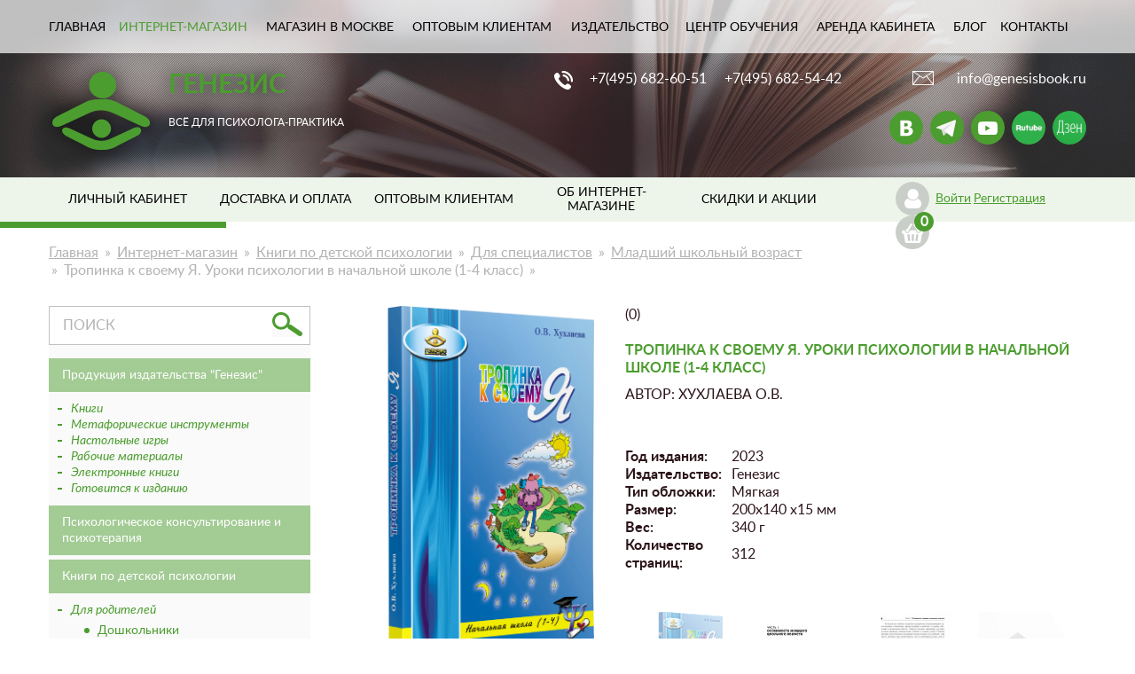

--- FILE ---
content_type: text/html; charset=UTF-8
request_url: https://genesisbook.ru/internet-magazin/tropinka-k-svoemu-ya-uroki-psikhologii-v-nachalnoy-shkole-1-4-klass.html
body_size: 415994
content:
    <!DOCTYPE HTML>
<html lang="ru">
    <head>
		<meta http-equiv="Content-Type" content="text/html; charset=UTF-8" />
<meta name="keywords" content="Тропинка к своему Я. Уроки психологии в начальной школе (1-4 класс)" />
<meta name="description" content="Тропинка к своему Я. Уроки психологии в начальной школе (1-4 класс) - книги по детской психологии для родителей и специалистов. Широкий спектр тем, возрастные особенности, игры, диагностические материалы. Наличие товаров можно уточнить по номеру +7 (495) 682-54-42. " />
<link href="/bitrix/js/main/core/css/core.css?16803082503963" type="text/css" rel="stylesheet" />



<link href="https://fonts.googleapis.com/css?family=Open+Sans:400,400i,600,600i,700,700i&amp;subset=cyrillic" type="text/css"  rel="stylesheet" />
<link href="/bitrix/css/main/bootstrap.css?1680308152141508" type="text/css"  rel="stylesheet" />
<link href="/bitrix/js/ui/fonts/opensans/ui.font.opensans.css?16803082542003" type="text/css"  rel="stylesheet" />
<link href="/bitrix/js/main/popup/dist/main.popup.bundle.css?168030825026339" type="text/css"  rel="stylesheet" />
<link href="/bitrix/components/bmhouse/comments.rating/templates/.default/style.css?1680308095859" type="text/css"  rel="stylesheet" />
<link href="/local/templates/genezis/components/bitrix/sale.bestsellers/hit/style.css?168030827131008" type="text/css"  rel="stylesheet" />
<link href="/local/templates/genezis/components/bitrix/sale.bestsellers/hit/themes/green/style.css?16803082715713" type="text/css"  rel="stylesheet" />
<link href="/local/templates/genezis/components/bitrix/catalog/catalog/bitrix/catalog.element/.default/style.css?168030827032708" type="text/css"  rel="stylesheet" />
<link href="/bitrix/components/bitrix/sale.gift.product/templates/.default/style.css?168030807932051" type="text/css"  rel="stylesheet" />
<link href="/bitrix/components/bitrix/sale.gift.main.products/templates/.default/style.css?1680308093663" type="text/css"  rel="stylesheet" />
<link href="/local/templates/genezis/components/bitrix/catalog/catalog/bitrix/catalog.element/.default/themes/green/style.css?16803082704974" type="text/css"  rel="stylesheet" />
<link href="/local/templates/genezis/components/bitrix/sale.recommended.products/recom/style.css?168030827130135" type="text/css"  rel="stylesheet" />
<link href="/local/templates/genezis/components/bitrix/sale.recommended.products/recom/themes/green/style.css?16803082715713" type="text/css"  rel="stylesheet" />
<link href="/local/templates/genezis/css/bootstrap.css?1680308273141414" type="text/css"  data-template-style="true"  rel="stylesheet" />
<link href="/local/templates/genezis/css/chosen.css?168030827313910" type="text/css"  data-template-style="true"  rel="stylesheet" />
<link href="/local/templates/genezis/css/animate.css?168030827368760" type="text/css"  data-template-style="true"  rel="stylesheet" />
<link href="/local/templates/genezis/css/jquery.arcticmodal-0.3.css?1680308273654" type="text/css"  data-template-style="true"  rel="stylesheet" />
<link href="/local/templates/genezis/css/flexslider.css?16803082735329" type="text/css"  data-template-style="true"  rel="stylesheet" />
<link href="/local/templates/genezis/css/owl.carousel.css?16803082734614" type="text/css"  data-template-style="true"  rel="stylesheet" />
<link href="/local/templates/genezis/css/font-awesome.min.css?168030827329063" type="text/css"  data-template-style="true"  rel="stylesheet" />
<link href="/local/templates/genezis/css/jquery-ui.css?168030827334830" type="text/css"  data-template-style="true"  rel="stylesheet" />
<link href="/local/templates/genezis/css/fullcalendar.min.css?168030827315252" type="text/css"  data-template-style="true"  rel="stylesheet" />
<link href="/local/templates/genezis/css/main.css?1680308273138299" type="text/css"  data-template-style="true"  rel="stylesheet" />
<link href="/local/templates/genezis/css/media.css?168030827322977" type="text/css"  data-template-style="true"  rel="stylesheet" />
<link href="/local/templates/genezis/components/bitrix/menu/wbl-mobile-menu/style.css?1680308271581" type="text/css"  data-template-style="true"  rel="stylesheet" />
<link href="/local/templates/genezis/components/bitrix/menu/menu/style.css?1680308271581" type="text/css"  data-template-style="true"  rel="stylesheet" />
<link href="/local/templates/genezis/components/bitrix/sale.basket.basket.line/basketline/style.css?16803082704229" type="text/css"  data-template-style="true"  rel="stylesheet" />
<link href="/local/templates/genezis/components/bitrix/menu/menu2/style.css?1680308271581" type="text/css"  data-template-style="true"  rel="stylesheet" />
<link href="/local/templates/genezis/components/bitrix/breadcrumb/breadcrumb/style.css?1680308271563" type="text/css"  data-template-style="true"  rel="stylesheet" />
<link href="/local/templates/genezis/components/bitrix/news.list/modal/style.css?1706606331326" type="text/css"  data-template-style="true"  rel="stylesheet" />
<link href="/local/templates/genezis/styles.css?17080803071057" type="text/css"  data-template-style="true"  rel="stylesheet" />
<link href="/local/templates/genezis/template_styles.css?1706564685927" type="text/css"  data-template-style="true"  rel="stylesheet" />
<script type="text/javascript">if(!window.BX)window.BX={};if(!window.BX.message)window.BX.message=function(mess){if(typeof mess==='object'){for(let i in mess) {BX.message[i]=mess[i];} return true;}};</script>
<script type="text/javascript">(window.BX||top.BX).message({'JS_CORE_LOADING':'Загрузка...','JS_CORE_NO_DATA':'- Нет данных -','JS_CORE_WINDOW_CLOSE':'Закрыть','JS_CORE_WINDOW_EXPAND':'Развернуть','JS_CORE_WINDOW_NARROW':'Свернуть в окно','JS_CORE_WINDOW_SAVE':'Сохранить','JS_CORE_WINDOW_CANCEL':'Отменить','JS_CORE_WINDOW_CONTINUE':'Продолжить','JS_CORE_H':'ч','JS_CORE_M':'м','JS_CORE_S':'с','JSADM_AI_HIDE_EXTRA':'Скрыть лишние','JSADM_AI_ALL_NOTIF':'Показать все','JSADM_AUTH_REQ':'Требуется авторизация!','JS_CORE_WINDOW_AUTH':'Войти','JS_CORE_IMAGE_FULL':'Полный размер'});</script>

<script type="text/javascript" src="/bitrix/js/main/core/core.js?1680308250549323"></script>

<script>BX.setJSList(['/bitrix/js/main/core/core_ajax.js','/bitrix/js/main/core/core_promise.js','/bitrix/js/main/polyfill/promise/js/promise.js','/bitrix/js/main/loadext/loadext.js','/bitrix/js/main/loadext/extension.js','/bitrix/js/main/polyfill/promise/js/promise.js','/bitrix/js/main/polyfill/find/js/find.js','/bitrix/js/main/polyfill/includes/js/includes.js','/bitrix/js/main/polyfill/matches/js/matches.js','/bitrix/js/ui/polyfill/closest/js/closest.js','/bitrix/js/main/polyfill/fill/main.polyfill.fill.js','/bitrix/js/main/polyfill/find/js/find.js','/bitrix/js/main/polyfill/matches/js/matches.js','/bitrix/js/main/polyfill/core/dist/polyfill.bundle.js','/bitrix/js/main/core/core.js','/bitrix/js/main/polyfill/intersectionobserver/js/intersectionobserver.js','/bitrix/js/main/lazyload/dist/lazyload.bundle.js','/bitrix/js/main/polyfill/core/dist/polyfill.bundle.js','/bitrix/js/main/parambag/dist/parambag.bundle.js']);
BX.setCSSList(['/bitrix/js/main/core/css/core.css','/bitrix/js/main/lazyload/dist/lazyload.bundle.css','/bitrix/js/main/parambag/dist/parambag.bundle.css']);</script>
<script type="text/javascript">(window.BX||top.BX).message({'LANGUAGE_ID':'ru','FORMAT_DATE':'DD.MM.YYYY','FORMAT_DATETIME':'DD.MM.YYYY HH:MI:SS','COOKIE_PREFIX':'BITRIX_SM','SERVER_TZ_OFFSET':'10800','SITE_ID':'s1','SITE_DIR':'/','USER_ID':'','SERVER_TIME':'1764213584','USER_TZ_OFFSET':'0','USER_TZ_AUTO':'Y','bitrix_sessid':'39fec053c1a8a29d7a2b6ca8322a45b3'});</script>


<script type="text/javascript" src="/bitrix/js/main/core/core_fx.js?168030825016888"></script>
<script type="text/javascript" src="/bitrix/js/main/popup/dist/main.popup.bundle.js?1680308250103976"></script>
<script type="text/javascript" src="/bitrix/js/main/jquery/jquery-1.8.3.min.js?168030825293637"></script>
<script type="text/javascript" src="/bitrix/js/currency/core_currency.js?16803082533027"></script>
<script type="text/javascript" src="https://ajax.googleapis.com/ajax/libs/jquery/1.11.2/jquery.min.js"></script>
<script type="text/javascript">
					(function () {
						"use strict";

						var counter = function ()
						{
							var cookie = (function (name) {
								var parts = ("; " + document.cookie).split("; " + name + "=");
								if (parts.length == 2) {
									try {return JSON.parse(decodeURIComponent(parts.pop().split(";").shift()));}
									catch (e) {}
								}
							})("BITRIX_CONVERSION_CONTEXT_s1");

							if (cookie && cookie.EXPIRE >= BX.message("SERVER_TIME"))
								return;

							var request = new XMLHttpRequest();
							request.open("POST", "/bitrix/tools/conversion/ajax_counter.php", true);
							request.setRequestHeader("Content-type", "application/x-www-form-urlencoded");
							request.send(
								"SITE_ID="+encodeURIComponent("s1")+
								"&sessid="+encodeURIComponent(BX.bitrix_sessid())+
								"&HTTP_REFERER="+encodeURIComponent(document.referrer)
							);
						};

						if (window.frameRequestStart === true)
							BX.addCustomEvent("onFrameDataReceived", counter);
						else
							BX.ready(counter);
					})();
				</script>
<!-- dev2fun module opengraph -->
<meta property="og:title" content="Тропинка к своему Я. Уроки психологии в начальной школе (1-4 класс)"/>
<meta property="og:description" content="В книге представлены сценарии групповых психологических занятий с учениками 1-4-х классов. Основная цель программы &ndash; помочь младшим школьникам научиться понимат..."/>
<meta property="og:url" content="https://genesisbook.ru/internet-magazin/tropinka-k-svoemu-ya-uroki-psikhologii-v-nachalnoy-shkole-1-4-klass.html"/>
<meta property="og:type" content="website"/>
<meta property="og:site_name" content="genesisbook.ru"/>
<meta property="og:image" content="https://genesisbook.ru/upload/resize_cache/iblock/31b/1024_99999_1/31b527ee147da3b7f50181bf7f252e87.png"/>
<meta property="og:image:type" content="image/png"/>
<meta property="og:image:width" content="1024"/>
<meta property="og:image:height" content="1428"/>
<!-- /dev2fun module opengraph -->



<script type="text/javascript" src="/local/templates/genezis/components/bitrix/sale.basket.basket.line/basketline/script.js?16803082705292"></script>
<script type="text/javascript" src="/local/templates/genezis/components/bitrix/sale.bestsellers/hit/script.js?168030827131781"></script>
<script type="text/javascript" src="/local/templates/genezis/components/bitrix/catalog/catalog/bitrix/catalog.element/.default/script.js?168030827075326"></script>
<script type="text/javascript" src="/bitrix/components/bitrix/sale.gift.product/templates/.default/script.js?168030807932038"></script>
<script type="text/javascript" src="/bitrix/components/bitrix/sale.gift.main.products/templates/.default/script.js?16803080933763"></script>
<script type="text/javascript" src="/local/templates/genezis/components/bitrix/sale.recommended.products/recom/script.js?168030827131780"></script>
<script type="text/javascript">var _ba = _ba || []; _ba.push(["aid", "bcffc908e750c7d1430ce1fcb6633402"]); _ba.push(["host", "genesisbook.ru"]); _ba.push(["ad[ct][item]", "[base64]"]);_ba.push(["ad[ct][user_id]", function(){return BX.message("USER_ID") ? BX.message("USER_ID") : 0;}]);_ba.push(["ad[ct][recommendation]", function() {var rcmId = "";var cookieValue = BX.getCookie("BITRIX_SM_RCM_PRODUCT_LOG");var productId = 3151;var cItems = [];var cItem;if (cookieValue){cItems = cookieValue.split(".");}var i = cItems.length;while (i--){cItem = cItems[i].split("-");if (cItem[0] == productId){rcmId = cItem[1];break;}}return rcmId;}]);_ba.push(["ad[ct][v]", "2"]);(function() {var ba = document.createElement("script"); ba.type = "text/javascript"; ba.async = true;ba.src = (document.location.protocol == "https:" ? "https://" : "http://") + "bitrix.info/ba.js";var s = document.getElementsByTagName("script")[0];s.parentNode.insertBefore(ba, s);})();</script>


        <link href="/local/templates/genezis/css/fullcalendar.print.min.css" rel='stylesheet' media='print'/>
        <link href="/local/templates/genezis/source/jquery.fancybox.css?v=2.1.5" rel='stylesheet'/>
				
		<meta name="viewport" content="width=device-width, initial-scale=1">
        <meta http-equiv="X-UA-Compatible" content="IE=edge">
        <title>Тропинка к своему Я. Уроки психологии в начальной школе (1-4 класс)</title>
        <!--[if IE]>
        <script src="http://html5shiv.googlecode.com/svn/trunk/html5.js"></script>
        <![endif]-->
        <!--[if lte IE 7]>
        <link rel="stylesheet" href="css/main-ie7.css">
        <![endif]-->
        <!--[if lt IE 8]>
        <script src="http://ie7-js.googlecode.com/svn/version/2.1(beta4)/IE8.js"></script>
        <![endif]-->
        <!--[if lte IE 8]>
        <div style=' clear: both; text-align:center; position: relative;'>
            <a href="http://windows.microsoft.com/en-US/internet-explorer/products/ie/home?ocid=ie6_countdown_bannercode">
                <img src="img/ie-ru.png" height="42" width="820" alt="You are using an outdated browser. For a faster, safer browsing experience, upgrade for free today."/>
            </a>
        </div>
        <![endif]-->
    </head>
<body class="inner-page"
	>
    <!---panel-->
    <div class="panel-box">
        <div class="container">
            <div class="row">
                <div class="col-lg-12 col-sm-12 col-md-12 col-xs-12">
                    <div class="logo-mobile">
						                        <a href="/">
														<img src="/local/templates/genezis/img/logo.png" alt=""/>							                        </a>
					                    </div>
                    <div class="phone-mobile">
                        <a href="tel:+74956825442">+7(495) 682-54-42</a>
                    </div>
                    <a class="menu-trigger" href="#">
                        <span class="menu-trigger-icon"></span>
                    </a>

					
<style type="text/css">
    .panel-drop-nav ul {padding-left: 0; list-style: none;}
    .panel-drop-nav > ul {padding-left: 10px;}
    .panel-drop-nav ul ul {padding-left: 0px !important;}
    .panel-drop-nav ul > li {padding-left: 25px;}
    .panel-drop-nav li.has-child {position: relative;}
    .panel-drop-nav ul > li.has-child > .toggle-click {display: inline-block; margin: 0; width: 20px; height: 20px; color: #fff; position: absolute; left: 0px;}
    .panel-drop-nav ul > li.has-child > .toggle-click .fa {font-size: 16px; color: #fff;}
    .panel-drop-nav  ul ul li a {font-size: 16px; color: #fff;}
    .panel-drop-nav  ul > li.has-child > ul {display: none;}
    .panel-drop-nav  ul > li.has-child.showen > ul {display: block;}
</style>
<div class="panel-drop">
    <div class="panel-drop-nav">
        <ul>
            <li><a href="/">ГЛАВНАЯ</a></li>
                            <li class="has-child                    active">
						<a href="javascript:void(0)" class="toggle-click"><i class="fa fa-plus-square"></i></a>                    <a href="/internet-magazin/">Интернет-магазин</a>
                    
                        <ul>
                                                            <li class="">
									                                    <a href="/internet-magazin/lichnyy-kabinet/">ЛИЧНЫЙ КАБИНЕТ</a>
                                    
                                </li>
                                                            <li class="">
									                                    <a href="/internet-magazin/dostavka-i-oplata/">ДОСТАВКА И ОПЛАТА</a>
                                    
                                </li>
                                                            <li class="">
									                                    <a href="/internet-magazin/optovym-klientam/">ОПТОВЫМ КЛИЕНТАМ</a>
                                    
                                </li>
                                                            <li class="">
									                                    <a href="/internet-magazin/ob-internet-magazine/">ОБ ИНТЕРНЕТ-МАГАЗИНЕ</a>
                                    
                                </li>
                                                            <li class="">
									                                    <a href="/internet-magazin/skidki-i-aktsii/">СКИДКИ И АКЦИИ</a>
                                    
                                </li>
                                                            <li class=" has-child">
									<a href="javascript:void(0)" class="toggle-click"><i class="fa fa-plus-square"></i></a>                                    <a href="/internet-magazin/produktsiya-izdatelstva-genezis/">Продукция издательства &quot;Генезис&quot;</a>
                                                                            <ul>
                                                                                            <li class=""><a href="/internet-magazin/knigi/">Книги</a></li>
                                                                                            <li class=""><a href="/internet-magazin/metaforicheskie-instrumenty/">Метафорические инструменты</a></li>
                                                                                            <li class=""><a href="/internet-magazin/nastolnye-igry/">Настольные игры</a></li>
                                                                                            <li class=""><a href="/internet-magazin/rabochie-materialy/">Рабочие материалы</a></li>
                                                                                            <li class=""><a href="/internet-magazin/elektronnye-knigi/">Электронные книги</a></li>
                                                                                            <li class=""><a href="/internet-magazin/gotovitsya-k-izdaniyu/">Готовится к изданию</a></li>
                                                                                    </ul>
                                    
                                </li>
                                                            <li class="">
									                                    <a href="/internet-magazin/psikhologicheskoe-konsultirovanie-i-psikhoterapiya/">Психологическое консультирование и психотерапия</a>
                                    
                                </li>
                                                            <li class=" has-child">
									<a href="javascript:void(0)" class="toggle-click"><i class="fa fa-plus-square"></i></a>                                    <a href="/internet-magazin/knigi-po-detskoy-psikhologii/">Книги по детской психологии</a>
                                                                            <ul>
                                                                                            <li class=""><a href="/internet-magazin/dlya-roditeley/">Для родителей</a></li>
                                                                                            <li class=""><a href="/internet-magazin/dlya-spetsialistov/">Для специалистов</a></li>
                                                                                    </ul>
                                    
                                </li>
                                                            <li class="">
									                                    <a href="/internet-magazin/knigi-po-psikhologii-otnosheniy/">Книги по психологии отношений</a>
                                    
                                </li>
                                                            <li class="">
									                                    <a href="/internet-magazin/logopediya/">Логопедия</a>
                                    
                                </li>
                                                            <li class="">
									                                    <a href="/internet-magazin/metaforicheskie-karty/">Метафорические карты</a>
                                    
                                </li>
                                                            <li class="">
									                                    <a href="/internet-magazin/neyropsikhologiya/">Нейропсихология</a>
                                    
                                </li>
                                                            <li class="">
									                                    <a href="/internet-magazin/osobye-deti/">Особые дети</a>
                                    
                                </li>
                                                            <li class=" has-child">
									<a href="javascript:void(0)" class="toggle-click"><i class="fa fa-plus-square"></i></a>                                    <a href="/internet-magazin/populyarnaya-psikhologiya-ili-psikhologiya-dlya-vsekh/">Популярная психология, или Психология для всех </a>
                                                                            <ul>
                                                                                            <li class=""><a href="/internet-magazin/knigi-po-psikhologii-dlya-vsekh/">Книги по психологии для всех</a></li>
                                                                                            <li class=""><a href="/internet-magazin/populyarnaya-psikhologiya-dlya-roditeley/">Популярная психология для родителей</a></li>
                                                                                    </ul>
                                    
                                </li>
                                                            <li class=" has-child">
									<a href="javascript:void(0)" class="toggle-click"><i class="fa fa-plus-square"></i></a>                                    <a href="/internet-magazin/psikhologicheskaya-diagnostika-i-korrektsiya/">Психологическая диагностика и коррекция</a>
                                                                            <ul>
                                                                                            <li class=""><a href="/internet-magazin/psikhologicheskaya-diagnostika/">Психологическая диагностика</a></li>
                                                                                            <li class=""><a href="/internet-magazin/psikhologicheskaya-korrektsiya/">Психологическая коррекция</a></li>
                                                                                    </ul>
                                    
                                </li>
                                                            <li class="">
									                                    <a href="/internet-magazin/psikhologicheskie-nastolnye-igry/">Психологические настольные игры</a>
                                    
                                </li>
                                                            <li class=" has-child">
									<a href="javascript:void(0)" class="toggle-click"><i class="fa fa-plus-square"></i></a>                                    <a href="/internet-magazin/psikhologicheskie-plakaty-i-otkrytki/">Психологические плакаты и открытки</a>
                                                                            <ul>
                                                                                            <li class=""><a href="/internet-magazin/plakaty/">Плакаты</a></li>
                                                                                            <li class=""><a href="/internet-magazin/otkrytki/">Открытки</a></li>
                                                                                    </ul>
                                    
                                </li>
                                                            <li class="">
									                                    <a href="/internet-magazin/psikhologicheskie-treningi/">Психологические тренинги</a>
                                    
                                </li>
                                                            <li class="">
									                                    <a href="/internet-magazin/psikhologicheskiy-instrumentariy/">Психологический инструментарий</a>
                                    
                                </li>
                                                            <li class="">
									                                    <a href="/internet-magazin/psikhologiya-v-sisteme-obrazovaniya/">Психология в системе образования</a>
                                    
                                </li>
                                                            <li class="">
									                                    <a href="/internet-magazin/fundamentalnaya-psikhologiya-uchebnye-posobiya-i-monografii/">Фундаментальная психология: учебные пособия и монографии</a>
                                    
                                </li>
                                                            <li class="">
									                                    <a href="/internet-magazin/elektronnye-izdaniya/">Электронные издания</a>
                                    
                                </li>
                                                            <li class="">
									                                    <a href="/internet-magazin/cd-dvd-usb/">CD, USB</a>
                                    
                                </li>
                                                            <li class="">
									                                    <a href="/internet-magazin/rasprodazha-knig/">Распродажа</a>
                                    
                                </li>
                                                    </ul>

                                    </li>
                            <li class="                    ">
						                    <a href="/magazin-v-moskve/">Магазин в Москве</a>
                                    </li>
                            <li class="                    ">
						                    <a href="/internet-magazin/optovym-klientam/index.php">Оптовым клиентам</a>
                                    </li>
                            <li class="has-child                    ">
						<a href="javascript:void(0)" class="toggle-click"><i class="fa fa-plus-square"></i></a>                    <a href="/izdatelstvo/">Издательство</a>
                    
                        <ul>
                                                            <li class="">
									                                    <a href="/izdatelstvo/ob-izdatelstve/">ОБ ИЗДАТЕЛЬСТВЕ</a>
                                    
                                </li>
                                                            <li class="">
									                                    <a href="/izdatelstvo/nashi-avtory/">НАШИ АВТОРЫ</a>
                                    
                                </li>
                                                            <li class="">
									                                    <a href="/izdatelstvo/nashi-knigi/">НАШИ КНИГИ</a>
                                    
                                </li>
                                                            <li class="">
									                                    <a href="/izdatelstvo/potentsialnym-avtoram/">ПОТЕНЦИАЛЬНЫМ АВТОРАМ</a>
                                    
                                </li>
                                                            <li class="">
									                                    <a href="/izdatelstvo/gotovitsya-k-izdaniyu/">ГОТОВИТСЯ К ИЗДАНИЮ</a>
                                    
                                </li>
                                                            <li class="">
									                                    <a href="/izdatelstvo/knigi-stavshie-nashey-istoriey/">КНИГИ, СТАВШИЕ НАШЕЙ ИСТОРИЕЙ</a>
                                    
                                </li>
                                                    </ul>

                                    </li>
                            <li class="                    ">
						                    <a href="/tsentr-obucheniya/">Центр обучения</a>
                                    </li>
                            <li class="                    ">
						                    <a href="/arenda-kabineta/">Аренда кабинета</a>
                                    </li>
                            <li class="                    ">
						                    <a href="/posmotret-pochitat/">Блог</a>
                                    </li>
                            <li class="                    ">
						                    <a href="/kontakty/">Контакты</a>
                                    </li>
                            <li class="                    ">
						                    <a href=""></a>
                                    </li>
                    </ul>
    </div>
</div>
<script type="text/javascript">
    (function(){
        $('body')
            .on('mousedown', '.panel-drop-nav  li.has-child > .toggle-click', function (e) {
                $(this).find('.fa').toggleClass('fa-minus-square fa-plus-square');
                $(this).parent().toggleClass('showen');
            })
    })();
</script>					                </div>
            </div>
        </div>
    </div>
    <!---/panel-->
<div class="wrapper">
    <header>
        <div class="header-top-line">
            <div class="container">
                <div class="tel-box">
					<a class="mobile-white" href="tel:+74956825442">+7 (495) 682-54-42</a> &nbsp; <a class="mobile-white" href="tel:+74956826051">+7 (495) 682-60-51</a>                </div>
                <div class="adress-box">
                        <span> г. Москва, ул. Ярославская, д. 14, корп. 1</span>
                </div>
            </div>
        </div>
        <div class="header-content">
            <div class="social-box clearfix">
				<a href="https://vk.com/club32534831" target="_blank" class="vk" rel="nofollow"></a>
<a href="https://t.me/genesis_msk" target="_blank" class="telegram" rel="nofollow"></a>
<a href="https://www.youtube.com/channel/UCTo-t0XhlhahUXOFnrLaw_Q" target="_blank" class="youtube" rel="nofollow"></a>

<a href="https://rutube.ru/channel/24960375/" target="_blank" class="rutube" rel="nofollow"></a>
<a href="https://zen.yandex.ru/id/6231c1add74f7056d86c14b7" target="_blank" class="dzen" rel="nofollow"></a>            </div>
            <a href="mailto:info@genesisbook.ru" class="mail-cell">info@genesisbook.ru</a>
            <div class="tel-box tel-page-inner">
                <span><a class="mobile-white" href="tel:+74956826051">+7(495) 682-60-51</a></span>
                <span><a class="mobile-white" href="tel:+74956825442">+7(495) 682-54-42</a></span>
            </div>

			                <div class="registr-box">
                    <noindex>
                        <a href="/auth/" class="vhod-btn">ВХОД</a>
                        <a href="/auth/registration.php" class="registr-link">регистрация</a>
                    </noindex>
                </div>
			
            <div class="logo wow flipInX" data-wow-duration=".5s" data-wow-delay=".2s">                <a href="/">
										<img src="/local/templates/genezis/img/logo.png" alt=""/>					                </a>
			</div>
			            <div class="search-box wow bounceInLeft" data-wow-duration=".5s" data-wow-delay=".8s">
				                <form method="get" action="/internet-magazin/">
                    <input type="text" name="q">
                    <input type="submit" name="submit" value="Поиск">
                </form>
            </div>

            <div class="logo-box-inner">
                <a href="/" class="over-link"></a>
                <h2>ГЕНЕЗИС</h2>
                <!--<h3>интернет-магазин</h3>-->
                <div class="logo-slogan">
                    <p></p>
                    <p><br>Всё для психолога-практика </p>
                </div>
            </div>

        </div>
        <div class="nav-box">
            <div class="container">
				<nav>
                        <ul>
							<li><a href="/">ГЛАВНАЯ</a></li>

			<li><a href="/internet-magazin/" class="active anchor">Интернет-магазин</a></li>
		
			<li><a href="/magazin-v-moskve/" class="anchor">Магазин в Москве</a></li>
		
			<li><a href="/internet-magazin/optovym-klientam/index.php" class="anchor">Оптовым клиентам</a></li>
		
			<li><a href="/izdatelstvo/" class="anchor">Издательство</a></li>
		
			<li><a href="/tsentr-obucheniya/" class="anchor">Центр обучения</a></li>
		
			<li><a href="/arenda-kabineta/" class="anchor">Аренда кабинета</a></li>
		
			<li><a href="/posmotret-pochitat/" class="anchor">Блог</a></li>
		
			<li><a href="/kontakty/" class="anchor">Контакты</a></li>
		
			<li><a href="" class="anchor"></a></li>
		

</ul>
                    </nav>
            </div>
        </div>
        <div class="nav-box-inner">
            <div class="container">
                <div class="registr-box-inner">
                    <noindex>
						<script>
var bx_basketFKauiI = new BitrixSmallCart;
</script>

	<!--'start_frame_cache_bx_basketFKauiI'-->	<div class="user-box">
		<div class="ico-gray"><div class="tab"><div class="tab-cell"><img src="/local/templates/genezis/img/user-ico.png" alt=""/></div></div></div>
				<span class="user-name"><a href="/auth/?login=yes" class="green-link">Войти</a></span>
			<span><a href="/auth/registration.php?register=yes" class="green-link">Регистрация</a></span>
			</div>
	<div class="basket-box"><!--<i class="fa fa-shopping-cart"></i>-->
		<a href="/internet-magazin/cart/">
			<div class="ico-gray"><div class="tab"><div class="tab-cell"><img src="/local/templates/genezis/img/basket-ico.png" alt=""/></div></div></div>
							<span class="basket-col">0						</a>
	</div>
		<!--</div>--><!--'end_frame_cache_bx_basketFKauiI'--><script type="text/javascript">
	bx_basketFKauiI.siteId       = 's1';
	bx_basketFKauiI.cartId       = 'bx_basketFKauiI';
	bx_basketFKauiI.ajaxPath     = '/bitrix/components/bitrix/sale.basket.basket.line/ajax.php';
	bx_basketFKauiI.templateName = 'basketline';
	bx_basketFKauiI.arParams     =  {'COMPONENT_TEMPLATE':'basketline','PATH_TO_BASKET':'/cart/','SHOW_NUM_PRODUCTS':'Y','SHOW_TOTAL_PRICE':'Y','SHOW_EMPTY_VALUES':'Y','SHOW_PERSONAL_LINK':'N','PATH_TO_PERSONAL':'/personal/','SHOW_AUTHOR':'Y','PATH_TO_REGISTER':'/auth/registration.php','PATH_TO_PROFILE':'/internet-magazin/lichnyy-kabinet/','SHOW_PRODUCTS':'N','POSITION_FIXED':'N','PATH_TO_ORDER':'/order/','POSITION_HORIZONTAL':'right','POSITION_VERTICAL':'top','HIDE_ON_BASKET_PAGES':'N','CACHE_TYPE':'A','SHOW_REGISTRATION':'Y','PATH_TO_AUTHORIZE':'/auth/registration.php','SHOW_DELAY':'Y','SHOW_NOTAVAIL':'Y','SHOW_IMAGE':'Y','SHOW_PRICE':'Y','SHOW_SUMMARY':'Y','MAX_IMAGE_SIZE':'70','AJAX':'N','~COMPONENT_TEMPLATE':'basketline','~PATH_TO_BASKET':'/cart/','~SHOW_NUM_PRODUCTS':'Y','~SHOW_TOTAL_PRICE':'Y','~SHOW_EMPTY_VALUES':'Y','~SHOW_PERSONAL_LINK':'N','~PATH_TO_PERSONAL':'/personal/','~SHOW_AUTHOR':'Y','~PATH_TO_REGISTER':'/auth/registration.php','~PATH_TO_PROFILE':'/internet-magazin/lichnyy-kabinet/','~SHOW_PRODUCTS':'N','~POSITION_FIXED':'N','~PATH_TO_ORDER':'/order/','~POSITION_HORIZONTAL':'right','~POSITION_VERTICAL':'top','~HIDE_ON_BASKET_PAGES':'N','~CACHE_TYPE':'A','~SHOW_REGISTRATION':'Y','~PATH_TO_AUTHORIZE':'/auth/registration.php','~SHOW_DELAY':'Y','~SHOW_NOTAVAIL':'Y','~SHOW_IMAGE':'Y','~SHOW_PRICE':'Y','~SHOW_SUMMARY':'Y','~MAX_IMAGE_SIZE':'70','~AJAX':'N','cartId':'bx_basketFKauiI'}; // TODO \Bitrix\Main\Web\Json::encode
	bx_basketFKauiI.closeMessage = 'Скрыть';
	bx_basketFKauiI.openMessage  = 'Раскрыть';
	bx_basketFKauiI.activate();
</script>                    </noindex>
                </div>

                <nav>
					

<ul>

			<li><a href="/internet-magazin/lichnyy-kabinet/">ЛИЧНЫЙ КАБИНЕТ</a></li>
		
			<li><a href="/internet-magazin/dostavka-i-oplata/">ДОСТАВКА И ОПЛАТА</a></li>
		
			<li><a href="/internet-magazin/optovym-klientam/">ОПТОВЫМ КЛИЕНТАМ</a></li>
		
			<li><a href="/internet-magazin/ob-internet-magazine/">ОБ ИНТЕРНЕТ-МАГАЗИНЕ</a></li>
		
			<li><a href="/internet-magazin/skidki-i-aktsii/">СКИДКИ И АКЦИИ</a></li>
		

</ul>
                    
                </nav>
            </div>

        </div>
    </header>
    <!---Main Content-->
    <section class="mainContent" id="content">


    <div class="container">
	<link href="/bitrix/css/main/font-awesome.css?168030815228777" type="text/css" rel="stylesheet" />
<ul class="breadcrumb">
<li><a href="/">Главная</a></li>
			<li class="bx-breadcrumb-item" id="bx_breadcrumb_0" itemscope="" itemtype="http://data-vocabulary.org/Breadcrumb" itemref="bx_breadcrumb_1">
				
				<a href="/internet-magazin/" title="Интернет-магазин" itemprop="url">
					Интернет-магазин
				</a>
			</li>
			<li class="bx-breadcrumb-item" id="bx_breadcrumb_1" itemscope="" itemtype="http://data-vocabulary.org/Breadcrumb" itemprop="child" itemref="bx_breadcrumb_2">
				
				<a href="/internet-magazin/knigi-po-detskoy-psikhologii/" title="Книги по детской психологии" itemprop="url">
					Книги по детской психологии
				</a>
			</li>
			<li class="bx-breadcrumb-item" id="bx_breadcrumb_2" itemscope="" itemtype="http://data-vocabulary.org/Breadcrumb" itemprop="child" itemref="bx_breadcrumb_3">
				
				<a href="/internet-magazin/dlya-spetsialistov/" title="Для специалистов" itemprop="url">
					Для специалистов
				</a>
			</li>
			<li class="bx-breadcrumb-item" id="bx_breadcrumb_3" itemscope="" itemtype="http://data-vocabulary.org/Breadcrumb" itemprop="child">
				
				<a href="/internet-magazin/mladshiy-shkolnyy-vozrast_/" title="Младший школьный возраст" itemprop="url">
					Младший школьный возраст
				</a>
			</li>

				
				<li>Тропинка к своему Я. Уроки психологии в начальной школе (1-4 класс)</li>
			

				
				<li></li>
			</ul>	
	
	<style>
	form {
		margin-bottom: 0;
	}
	#smart {
		display: none;
	}
</style>

<script>
	$(document).ready(function() {
		/*$("#filter").click(function() {
$(this).css("background-color", "#4c9d2f");
$("#categ").css("background-color", "#a3cb94");
$("#smart").show();
$("#sections").hide();
});

$("#categ").click(function() {
$(this).css("background-color", "#4c9d2f");
$("#filter").css("background-color", "#a3cb94");
$("#smart").hide();
$("#sections").show();
		});
*/
});
</script>

<div class="sidebar">
                    <div class="sidebar-item">
                        <div class="search-box-inner">
                            <div class="search-inner">
                              <form method="get" action="/internet-magazin/">
                                <input type="text" name="q" placeholder="ПОИСК">
                                <input type="submit" name="" value="">
							  </form>
                            </div>
                            <!--div class="search-btn-box clearfix">
                                <div class="cell">
                                    <input id="categ" type="submit" name="" value="КАТЕГОРИИ">
                                </div>
                                <div class="cell">
                                    <button id="filter" class="filtr-btn">ФИЛЬТР</button>
                                </div>
                            </div-->
                        </div>
<div id="smart">


						<font color="#FF0000">Cannot find 'def' template with page ''</font>
	</div>
<div id="sections">
                        <ul class="catalog-menu">
											<li id="bx_1847241719_6">
						<a href="/internet-magazin/produktsiya-izdatelstva-genezis/" >
												<span >Продукция издательства &quot;Генезис&quot;</span>								</a>
					
		<ul>
											<li id="bx_1847241719_164">
						<a href="/internet-magazin/knigi/" >
												<span >Книги</span>								</a>
					</li>
											<li id="bx_1847241719_167">
						<a href="/internet-magazin/metaforicheskie-instrumenty/" >
												<span >Метафорические инструменты</span>								</a>
					</li>
											<li id="bx_1847241719_166">
						<a href="/internet-magazin/nastolnye-igry/" >
												<span >Настольные игры</span>								</a>
					</li>
											<li id="bx_1847241719_165">
						<a href="/internet-magazin/rabochie-materialy/" >
												<span >Рабочие материалы</span>								</a>
					</li>
											<li id="bx_1847241719_175">
						<a href="/internet-magazin/elektronnye-knigi/" >
												<span >Электронные книги</span>								</a>
					</li>
											<li id="bx_1847241719_126">
						<a href="/internet-magazin/gotovitsya-k-izdaniyu/" >
												<span >Готовится к изданию</span>								</a>
					</li>
		</ul>
	</li>
										<li id="bx_1847241719_4">
						<a href="/internet-magazin/psikhologicheskoe-konsultirovanie-i-psikhoterapiya/" >
												<span >Психологическое консультирование и психотерапия</span>								</a>
					</li>
										<li id="bx_1847241719_62">
						<a href="/internet-magazin/knigi-po-detskoy-psikhologii/" >
												<span >Книги по детской психологии</span>								</a>
					
		<ul>
											<li id="bx_1847241719_63">
						<a href="/internet-magazin/dlya-roditeley/" >
												<span >Для родителей</span>								</a>
					
			<ul>
												<li id="bx_1847241719_65">
						<a href="/internet-magazin/doshkolniki/" >
												<span >Дошкольники</span>								</a>
					</li>
												<li id="bx_1847241719_66">
						<a href="/internet-magazin/mladshiy-shkolnyy-vozrast/" >
												<span >Младший школьный возраст</span>								</a>
					</li>
												<li id="bx_1847241719_67">
						<a href="/internet-magazin/podrostki/" >
												<span >Подростки</span>								</a>
					</li>
			</ul>
			</li>
											<li id="bx_1847241719_64">
						<a href="/internet-magazin/dlya-spetsialistov/" >
												<span >Для специалистов</span>								</a>
					
			<ul>
												<li id="bx_1847241719_68">
						<a href="/internet-magazin/doshkolniki_/" >
												<span >Дошкольники</span>								</a>
					</li>
												<li id="bx_1847241719_69">
						<a href="/internet-magazin/mladshiy-shkolnyy-vozrast_/" >
												<span >Младший школьный возраст</span>								</a>
					</li>
												<li id="bx_1847241719_70">
						<a href="/internet-magazin/podrostki_/" >
												<span >Подростки</span>								</a>
					</li>
			</ul>
		</li>
		</ul>
	</li>
										<li id="bx_1847241719_17">
						<a href="/internet-magazin/knigi-po-psikhologii-otnosheniy/" >
												<span >Книги по психологии отношений</span>								</a>
					</li>
										<li id="bx_1847241719_49">
						<a href="/internet-magazin/logopediya/" >
												<span >Логопедия</span>								</a>
					</li>
										<li id="bx_1847241719_9">
						<a href="/internet-magazin/metaforicheskie-karty/" >
												<span >Метафорические карты</span>								</a>
					</li>
										<li id="bx_1847241719_7">
						<a href="/internet-magazin/neyropsikhologiya/" >
												<span >Нейропсихология</span>								</a>
					</li>
										<li id="bx_1847241719_2">
						<a href="/internet-magazin/osobye-deti/" >
												<span >Особые дети</span>								</a>
					</li>
										<li id="bx_1847241719_15">
						<a href="/internet-magazin/populyarnaya-psikhologiya-ili-psikhologiya-dlya-vsekh/" >
												<span >Популярная психология, или Психология для всех </span>								</a>
					
		<ul>
											<li id="bx_1847241719_36">
						<a href="/internet-magazin/knigi-po-psikhologii-dlya-vsekh/" >
												<span >Книги по психологии для всех</span>								</a>
					</li>
											<li id="bx_1847241719_37">
						<a href="/internet-magazin/populyarnaya-psikhologiya-dlya-roditeley/" >
												<span >Популярная психология для родителей</span>								</a>
					</li>
		</ul>
	</li>
										<li id="bx_1847241719_14">
						<a href="/internet-magazin/psikhologicheskaya-diagnostika-i-korrektsiya/" >
												<span >Психологическая диагностика и коррекция</span>								</a>
					
		<ul>
											<li id="bx_1847241719_34">
						<a href="/internet-magazin/psikhologicheskaya-diagnostika/" >
												<span >Психологическая диагностика</span>								</a>
					</li>
											<li id="bx_1847241719_35">
						<a href="/internet-magazin/psikhologicheskaya-korrektsiya/" >
												<span >Психологическая коррекция</span>								</a>
					</li>
		</ul>
	</li>
										<li id="bx_1847241719_19">
						<a href="/internet-magazin/psikhologicheskie-nastolnye-igry/" >
												<span >Психологические настольные игры</span>								</a>
					</li>
										<li id="bx_1847241719_16">
						<a href="/internet-magazin/psikhologicheskie-plakaty-i-otkrytki/" >
												<span >Психологические плакаты и открытки</span>								</a>
					
		<ul>
											<li id="bx_1847241719_127">
						<a href="/internet-magazin/plakaty/" >
												<span >Плакаты</span>								</a>
					</li>
											<li id="bx_1847241719_128">
						<a href="/internet-magazin/otkrytki/" >
												<span >Открытки</span>								</a>
					</li>
		</ul>
	</li>
										<li id="bx_1847241719_5">
						<a href="/internet-magazin/psikhologicheskie-treningi/" >
												<span >Психологические тренинги</span>								</a>
					</li>
										<li id="bx_1847241719_130">
						<a href="/internet-magazin/psikhologicheskiy-instrumentariy/" >
												<span >Психологический инструментарий</span>								</a>
					</li>
										<li id="bx_1847241719_13">
						<a href="/internet-magazin/psikhologiya-v-sisteme-obrazovaniya/" >
												<span >Психология в системе образования</span>								</a>
					</li>
										<li id="bx_1847241719_3">
						<a href="/internet-magazin/fundamentalnaya-psikhologiya-uchebnye-posobiya-i-monografii/" >
												<span >Фундаментальная психология: учебные пособия и монографии</span>								</a>
					</li>
										<li id="bx_1847241719_104">
						<a href="/internet-magazin/elektronnye-izdaniya/" >
												<span >Электронные издания</span>								</a>
					</li>
										<li id="bx_1847241719_59">
						<a href="/internet-magazin/cd-dvd-usb/" >
												<span >CD, USB</span>								</a>
					</li>
										<li id="bx_1847241719_18">
						<a href="/internet-magazin/rasprodazha-knig/" >
												<span >Распродажа</span>								</a>
					</li>
										<li id="bx_1847241719_">
						<a href="/tsentr-obucheniya/?year=2025#archive" target="_blank">
												<span >Записи вебинаров</span>								</a>
					</li>
</ul>
<div style="clear: both;"></div>
<style>
	.depth2 {
		display: none;
	}
</style>

<script>
	$(document).ready(function() {
		$("#arhiv").click(function() {
			//alert(64564);
$(".depth2").toggle();
});
	});
</script>	</div>
                    </div>
                    <div class="slider-banner">
                        <h3>ОТЗЫВЫ</h3>
                        <div class="slider-box">
                            <div class="flexslider carousel-mini">
                                <ul class="slides">
                                    
<li>
                <div class="inner clearfix">
                                            <div class="img-box"><img src="/upload/iblock/dd6/dd6f65fac0a2f5b83d8bdfbb3a2f9484.jpg" alt="Диагностический альбом &quot;Цветик-семицветик&quot; для детей 4-5 лет"/></div>
                                        <div class="product-info-box" >
                        <div class="name-books"><a href="/internet-magazin/diagnosticheskiy-albom-tsvetik-semitsvetik-dlya-detey-4-5-let.html">Диагностический альбом &quot;Цветик-семицветик&quot; для детей 4-5 лет</a></div>
<div class="bmhouse-comments-rating">
	<div class="bmhouse-comments-rating">
		<div class="bmhouse-comments-rating-background">
			<div class="bmhouse-comments-rating-foreground" style="width: 100%"></div>
		</div>
	</div>
	<div class="bmhouse-comments-count">
		(1)
	</div>
</div><br>
                        <a href="/internet-magazin/diagnosticheskiy-albom-tsvetik-semitsvetik-dlya-detey-4-5-let.html" class="more-btn">подробнее</a>
                    </div>
                    <div class="product-detail-info">
                        <div class="title-box">
															Юлия,
								                         </div>
                        <p>“Серия очень хороших пособий, замечательная теоретическая часть - описание компетенций и круг знаний, которыми должен владеть дошкольник, четкая программа обследования ребенка и очень удобный оценочный лист. Советую серию всем психологам, которые работают в дет. садах и детских центрах”</p>
                        <a href="/internet-magazin/diagnosticheskiy-albom-tsvetik-semitsvetik-dlya-detey-4-5-let.html#reviews" class="green-link">все отзывы</a>
                    </div>
                </div>
            </li>


<li>
                <div class="inner clearfix">
                                            <div class="img-box"><img src="https://387819.selcdn.ru/knigipsychologia/iblock/70d/70daee7a5adfa9ba5d5449cb923bbe49.jpg" alt="Яблоко. Метафорические ассоциативные карты (дополненное издание)"/></div>
                                        <div class="product-info-box" >
                        <div class="name-books"><a href="/internet-magazin/yabloko-metaforicheskie-assotsiativnye-karty-dopolnennoe-izdanie.html">Яблоко. Метафорические ассоциативные карты (дополненное издание)</a></div>
<div class="bmhouse-comments-rating">
	<div class="bmhouse-comments-rating">
		<div class="bmhouse-comments-rating-background">
			<div class="bmhouse-comments-rating-foreground" style="width: 100%"></div>
		</div>
	</div>
	<div class="bmhouse-comments-count">
		(1)
	</div>
</div><br>
                        <a href="/internet-magazin/yabloko-metaforicheskie-assotsiativnye-karty-dopolnennoe-izdanie.html" class="more-btn">подробнее</a>
                    </div>
                    <div class="product-detail-info">
                        <div class="title-box">
															Ксю,
								                         </div>
                        <p>“Отличное качество ,все как заявлено ,я довольная спасибо”</p>
                        <a href="/internet-magazin/yabloko-metaforicheskie-assotsiativnye-karty-dopolnennoe-izdanie.html#reviews" class="green-link">все отзывы</a>
                    </div>
                </div>
            </li>


<li>
                <div class="inner clearfix">
                                            <div class="img-box"><img src="https://387819.selcdn.ru/knigipsychologia/iblock/d8c/d8c534610e4906f28d49dee73c15f03c.jpg" alt="Мишка в домике. Игра, помогающая справляться с чувствами"/></div>
                                        <div class="product-info-box" >
                        <div class="name-books"><a href="/internet-magazin/mishka-v-domike-igra-pomogayushchaya-spravlyatsya-s-chuvstvami.html">Мишка в домике. Игра, помогающая справляться с чувствами</a></div>
<div class="bmhouse-comments-rating">
	<div class="bmhouse-comments-rating">
		<div class="bmhouse-comments-rating-background">
			<div class="bmhouse-comments-rating-foreground" style="width: 100%"></div>
		</div>
	</div>
	<div class="bmhouse-comments-count">
		(2)
	</div>
</div><br>
                        <a href="/internet-magazin/mishka-v-domike-igra-pomogayushchaya-spravlyatsya-s-chuvstvami.html" class="more-btn">подробнее</a>
                    </div>
                    <div class="product-detail-info">
                        <div class="title-box">
															Елена ,
								                         </div>
                        <p>“Великолепная игра по работе с чувствами!”</p>
                        <a href="/internet-magazin/mishka-v-domike-igra-pomogayushchaya-spravlyatsya-s-chuvstvami.html#reviews" class="green-link">все отзывы</a>
                    </div>
                </div>
            </li>


<li>
                <div class="inner clearfix">
                                            <div class="img-box"><img src="https://387819.selcdn.ru/knigipsychologia/iblock/519/5195bcfb605eeea3354eec09e36bd104.JPG" alt="Экспресс-диагностика в детском саду: Комплект материалов для педагогов-психологов детских дошкольных образовательных учреждений"/></div>
                                        <div class="product-info-box" >
                        <div class="name-books"><a href="/internet-magazin/ekspress-diagnostika-v-detskom-sadu-komplekt-materialov-dlya-pedagogov-psikh.html">Экспресс-диагностика в детском саду: Комплект материалов для педагогов-психологов детских дошкольных образовательных учреждений</a></div>
<div class="bmhouse-comments-rating">
	<div class="bmhouse-comments-rating">
		<div class="bmhouse-comments-rating-background">
			<div class="bmhouse-comments-rating-foreground" style="width: 100%"></div>
		</div>
	</div>
	<div class="bmhouse-comments-count">
		(2)
	</div>
</div><br>
                        <a href="/internet-magazin/ekspress-diagnostika-v-detskom-sadu-komplekt-materialov-dlya-pedagogov-psikh.html" class="more-btn">подробнее</a>
                    </div>
                    <div class="product-detail-info">
                        <div class="title-box">
															екатерина,
								                         </div>
                        <p>“очень хорошая методика”</p>
                        <a href="/internet-magazin/ekspress-diagnostika-v-detskom-sadu-komplekt-materialov-dlya-pedagogov-psikh.html#reviews" class="green-link">все отзывы</a>
                    </div>
                </div>
            </li>


<li>
                <div class="inner clearfix">
                                            <div class="img-box"><img src="https://387819.selcdn.ru/knigipsychologia/iblock/62f/62f0c13ac30a84a45f9af116bbc9a123.jpg" alt="&quot;Проститься, чтобы жить&quot;. Метафора переживания горя и утраты. Метафорические карты"/></div>
                                        <div class="product-info-box" >
                        <div class="name-books"><a href="/internet-magazin/prostitsya-chtoby-zhit-metafora-perezhivaniya-gorya-i-utraty.html">&quot;Проститься, чтобы жить&quot;. Метафора переживания горя и утраты. Метафорические карты</a></div>
<div class="bmhouse-comments-rating">
	<div class="bmhouse-comments-rating">
		<div class="bmhouse-comments-rating-background">
			<div class="bmhouse-comments-rating-foreground" style="width: 100%"></div>
		</div>
	</div>
	<div class="bmhouse-comments-count">
		(1)
	</div>
</div><br>
                        <a href="/internet-magazin/prostitsya-chtoby-zhit-metafora-perezhivaniya-gorya-i-utraty.html" class="more-btn">подробнее</a>
                    </div>
                    <div class="product-detail-info">
                        <div class="title-box">
															Ольга,
								                         </div>
                        <p>“Одна из лучших колод для работы с горем и утратой! Для других запросов тоже подойдет”</p>
                        <a href="/internet-magazin/prostitsya-chtoby-zhit-metafora-perezhivaniya-gorya-i-utraty.html#reviews" class="green-link">все отзывы</a>
                    </div>
                </div>
            </li>


<li>
                <div class="inner clearfix">
                                            <div class="img-box"><img src="/upload/iblock/659/6597268a7f23a94911c368f99bad1222.jpg" alt="&quot;Свой-чужой&quot;. Метафора принадлежности. Метафорические карты"/></div>
                                        <div class="product-info-box" >
                        <div class="name-books"><a href="/internet-magazin/svoy-chuzhoy-metafora-prinadlezhnosti.html">&quot;Свой-чужой&quot;. Метафора принадлежности. Метафорические карты</a></div>
<div class="bmhouse-comments-rating">
	<div class="bmhouse-comments-rating">
		<div class="bmhouse-comments-rating-background">
			<div class="bmhouse-comments-rating-foreground" style="width: 100%"></div>
		</div>
	</div>
	<div class="bmhouse-comments-count">
		(1)
	</div>
</div><br>
                        <a href="/internet-magazin/svoy-chuzhoy-metafora-prinadlezhnosti.html" class="more-btn">подробнее</a>
                    </div>
                    <div class="product-detail-info">
                        <div class="title-box">
															Виктория А.,
								                         </div>
                        <p>“Колода помогает клиенту рассмотреть свои социальные роли и отношения с людьми вокруг. Задумка с маленькими карточками интересная, можно показать отношения между людьми на карте с помощью знака”</p>
                        <a href="/internet-magazin/svoy-chuzhoy-metafora-prinadlezhnosti.html#reviews" class="green-link">все отзывы</a>
                    </div>
                </div>
            </li>


<li>
                <div class="inner clearfix">
                                            <div class="img-box"><img src="https://387819.selcdn.ru/knigipsychologia/iblock/f64/f64bb31398bf7089ae3117f579d89ba2.jpg" alt="Танец рисунка, голос линии, поэзия жизни: интермодальная терапия экспрессивными искусствами"/></div>
                                        <div class="product-info-box" >
                        <div class="name-books"><a href="/internet-magazin/tanets-risunka-golos-linii-poeziya-zhizni-intermodalnaya-terapiya-ekspressivnymi-iskusstvami.html">Танец рисунка, голос линии, поэзия жизни: интермодальная терапия экспрессивными искусствами</a></div>
<div class="bmhouse-comments-rating">
	<div class="bmhouse-comments-rating">
		<div class="bmhouse-comments-rating-background">
			<div class="bmhouse-comments-rating-foreground" style="width: 100%"></div>
		</div>
	</div>
	<div class="bmhouse-comments-count">
		(3)
	</div>
</div><br>
                        <a href="/internet-magazin/tanets-risunka-golos-linii-poeziya-zhizni-intermodalnaya-terapiya-ekspressivnymi-iskusstvami.html" class="more-btn">подробнее</a>
                    </div>
                    <div class="product-detail-info">
                        <div class="title-box">
															Айгюль ,
								                         </div>
                        <p>“Очень большое количество студентов,  обучающихся у Варвары Силоровой, нуждаются в её книге &amp;quot;Танец рисунка,  голос линии&amp;quot;. Издайте, пожалуйста эту книгу!”</p>
                        <a href="/internet-magazin/tanets-risunka-golos-linii-poeziya-zhizni-intermodalnaya-terapiya-ekspressivnymi-iskusstvami.html#reviews" class="green-link">все отзывы</a>
                    </div>
                </div>
            </li>


<li>
                <div class="inner clearfix">
                                            <div class="img-box"><img src="https://387819.selcdn.ru/knigipsychologia/iblock/4e1/4e1d1761020c479047e18464fe4d5d1f.jpg" alt="&quot;Про тебя&quot;. Метафора женской идентичности. Метафорические карты"/></div>
                                        <div class="product-info-box" >
                        <div class="name-books"><a href="/internet-magazin/pro-tebya-metafora-zhenskoy-identichnosti.html">&quot;Про тебя&quot;. Метафора женской идентичности. Метафорические карты</a></div>
<div class="bmhouse-comments-rating">
	<div class="bmhouse-comments-rating">
		<div class="bmhouse-comments-rating-background">
			<div class="bmhouse-comments-rating-foreground" style="width: 100%"></div>
		</div>
	</div>
	<div class="bmhouse-comments-count">
		(1)
	</div>
</div><br>
                        <a href="/internet-magazin/pro-tebya-metafora-zhenskoy-identichnosti.html" class="more-btn">подробнее</a>
                    </div>
                    <div class="product-detail-info">
                        <div class="title-box">
															Ирина,
								                         </div>
                        <p>“Карты понравились. Очень глубокие метафоры, можно увидеть множество разных значений. Клиентам откликаются”</p>
                        <a href="/internet-magazin/pro-tebya-metafora-zhenskoy-identichnosti.html#reviews" class="green-link">все отзывы</a>
                    </div>
                </div>
            </li>


<li>
                <div class="inner clearfix">
                                            <div class="img-box"><img src="https://387819.selcdn.ru/knigipsychologia/iblock/d14/d1487e7378d768fa5e157f1c112470d6.jpg" alt="Аниби. Мой внутренний ребенок. Метафорические карты. NEW!"/></div>
                                        <div class="product-info-box" >
                        <div class="name-books"><a href="/internet-magazin/anibi-moy-vnutrenniy-rebenok-metaforicheskie-karty-new.html">Аниби. Мой внутренний ребенок. Метафорические карты. NEW!</a></div>
<div class="bmhouse-comments-rating">
	<div class="bmhouse-comments-rating">
		<div class="bmhouse-comments-rating-background">
			<div class="bmhouse-comments-rating-foreground" style="width: 100%"></div>
		</div>
	</div>
	<div class="bmhouse-comments-count">
		(1)
	</div>
</div><br>
                        <a href="/internet-magazin/anibi-moy-vnutrenniy-rebenok-metaforicheskie-karty-new.html" class="more-btn">подробнее</a>
                    </div>
                    <div class="product-detail-info">
                        <div class="title-box">
															Асем Андреевна,
								                         </div>
                        <p>“Aniba ”</p>
                        <a href="/internet-magazin/anibi-moy-vnutrenniy-rebenok-metaforicheskie-karty-new.html#reviews" class="green-link">все отзывы</a>
                    </div>
                </div>
            </li>


<li>
                <div class="inner clearfix">
                                            <div class="img-box"><img src="https://387819.selcdn.ru/knigipsychologia/iblock/f84/f8437531968e3777cf72cdf030109f7b.jpg" alt="Психологическая азбука. Рабочая тетрадь. 1 класс"/></div>
                                        <div class="product-info-box" >
                        <div class="name-books"><a href="/internet-magazin/psikhologicheskaya-azbuka-rabochaya-tetrad-1-klass.html">Психологическая азбука. Рабочая тетрадь. 1 класс</a></div>
<div class="bmhouse-comments-rating">
	<div class="bmhouse-comments-rating">
		<div class="bmhouse-comments-rating-background">
			<div class="bmhouse-comments-rating-foreground" style="width: 60%"></div>
		</div>
	</div>
	<div class="bmhouse-comments-count">
		(1)
	</div>
</div><br>
                        <a href="/internet-magazin/psikhologicheskaya-azbuka-rabochaya-tetrad-1-klass.html" class="more-btn">подробнее</a>
                    </div>
                    <div class="product-detail-info">
                        <div class="title-box">
															Марина ,
								                         </div>
                        <p>“Сориентируйте пожалуйста, когда будет данная тетрадь?”</p>
                        <a href="/internet-magazin/psikhologicheskaya-azbuka-rabochaya-tetrad-1-klass.html#reviews" class="green-link">все отзывы</a>
                    </div>
                </div>
            </li>


                                </ul>
                            </div>
                        </div>
                    </div>
                    <div class="slider-banner">
                        <h3>ХИТ ПРОДАЖ</h3>
                                                <div class="slider-box">
	<div class="flexslider carousel-mini">

	<div class="bx-nothing">Нет товаров.</div>
</div>
</div>

<script type="text/javascript">
	BX.message({
		MESS_BTN_BUY: 'Купить',
		MESS_BTN_ADD_TO_BASKET: 'В корзину',
		MESS_BTN_DETAIL: 'Подробнее',
		MESS_NOT_AVAILABLE: 'Подробнее',
		BTN_MESSAGE_BASKET_REDIRECT: 'Перейти в корзину',
		BASKET_URL: '/cart/',
		ADD_TO_BASKET_OK: 'Товар добавлен в корзину',
		TITLE_ERROR: 'Ошибка',
		TITLE_BASKET_PROPS: 'Свойства товара, добавляемые в корзину',
		TITLE_SUCCESSFUL: 'Товар добавлен в корзину',
		BASKET_UNKNOWN_ERROR: 'Неизвестная ошибка при добавлении товара в корзину',
		BTN_MESSAGE_SEND_PROPS: 'Выбрать',
		BTN_MESSAGE_CLOSE: 'Закрыть'
	});
</script>                    </div>
                </div>

<div class="content">
    <style>
        .follow-btn {
            display: block;
            margin-bottom: 5px;
            width: 220px;
            background-color: #a3cb94;
        }

        .liked-btn {
            float: right;
        }

        .product-tabs-nav {
            justify-content: flex-start;
        }
    </style>
    <div class="card-box clearfix" id="bx_117848907_3151">
                <div class="card-img-box">
            <div id="large-img" class="flexslider">
                <ul class="slides">
                                                                                    <li style="display: block;">                                                            <a href="https://387819.selcdn.ru/knigipsychologia/iblock/6f4/6f4d9820c05d11e28b098ba3e59ae4ef.png" class="fancybox" rel="gallery1">
                                    <img src="https://387819.selcdn.ru/knigipsychologia/iblock/6f4/6f4d9820c05d11e28b098ba3e59ae4ef.png" alt="Тропинка к своему Я. Уроки психологии в начальной школе (1-4 класс)"
                                         title="Тропинка к своему Я. Уроки психологии в начальной школе (1-4 класс)"/>
                                                                    </a>
                        </li>
                                                <li style="display: block;">                                                            <a href="/upload/iblock/7fb/7fb5f2183bce487dc4df4e4c0cf11325.JPG" class="fancybox" rel="gallery1">
                                    <img src="/upload/iblock/7fb/7fb5f2183bce487dc4df4e4c0cf11325.JPG" alt="Тропинка к своему Я. Уроки психологии в начальной школе (1-4 класс)"
                                         title="Тропинка к своему Я. Уроки психологии в начальной школе (1-4 класс)"/>
                                                                    </a>
                        </li>
                                                <li style="display: block;">                                                            <a href="/upload/iblock/c7b/c7b6a0608ab4798dd4ae36044ed066d6.JPG" class="fancybox" rel="gallery1">
                                    <img src="/upload/iblock/c7b/c7b6a0608ab4798dd4ae36044ed066d6.JPG" alt="Тропинка к своему Я. Уроки психологии в начальной школе (1-4 класс)"
                                         title="Тропинка к своему Я. Уроки психологии в начальной школе (1-4 класс)"/>
                                                                    </a>
                        </li>
                                                <li style="display: block;">                                                            <a href="/upload/iblock/ac5/ac5e02d45e83f52f41a173197846e963.jpg" class="fancybox" rel="gallery1">
                                    <img src="/upload/iblock/ac5/ac5e02d45e83f52f41a173197846e963.jpg" alt="Тропинка к своему Я. Уроки психологии в начальной школе (1-4 класс)"
                                         title="Тропинка к своему Я. Уроки психологии в начальной школе (1-4 класс)"/>
                                                                    </a>
                        </li>
                                        </ul>
            </div>
        </div>


        
        <div class="card-detail-info-box">

            <div class="bmhouse-comments-rating">
	<div class="bmhouse-comments-rating">
		<div class="bmhouse-comments-rating-background">
			<div class="bmhouse-comments-rating-foreground" style="width: 0%"></div>
		</div>
	</div>
	<div class="bmhouse-comments-count">
		(0)
	</div>
</div>
            <h1 class="name-cell">Тропинка к своему Я. Уроки психологии в начальной школе (1-4 класс)</h1>

                            <div class="author-cell">Автор:
                                                                        Хухлаева О.В.                                                                </div>
                            <div class="books-tab-info">
                <table>
                                            <tr>
                            <td>Год издания:</td>
                            <td>2023</td>
                        </tr>
                                            <!--<tr>
						<td>Формат:</td>
						<td>50х50 мм</td>
					</tr>-->
                                            <tr>
                            <td>Издательство:</td>
                            <td>Генезис</td>
                        </tr>
                                                                <tr>
                            <td>Тип обложки:</td>
                            <td>

                                Мягкая
                            </td>
                        </tr>
                                                                <tr>
                        <td>Размер:</td>
                        <td>200x140                            x15 мм
                        </td>
                    </tr>
                                        <tr>
                        <td>Вес:</td>
                        <td>340 г</td>
                    </tr>
                                            <tr>
                            <td>Количество страниц:</td>
                            <td>312</td>
                        </tr>
                                        </table>
            </div>
            <div class="thumbs-gallery-box">
                <div id="thumbs-img" class="flexslider">
                                        <ul class="slides">
                        
                                                    
                                                            <li style="display: block; width: 120px;">                                    <a href="">
                                                                                    <img src="https://387819.selcdn.ru/knigipsychologia/resize_cache/30923/af48120e00b81845ff2e898645a0b4c9/iblock/6f4/6f4d9820c05d11e28b098ba3e59ae4ef.png" width="120px" height="127px"
                                                 alt="Тропинка к своему Я. Уроки психологии в начальной школе (1-4 класс)"/>
                                                                                </a>
                                </li>
                                                                <li style="display: block; width: 120px;">                                    <a href="">
                                                                                    <img src="/upload/resize_cache/iblock/7fb/120_127_1/7fb5f2183bce487dc4df4e4c0cf11325.JPG" width="120px" height="127px"
                                                 alt="Тропинка к своему Я. Уроки психологии в начальной школе (1-4 класс)"/>
                                                                                </a>
                                </li>
                                                                <li style="display: block; width: 120px;">                                    <a href="">
                                                                                    <img src="/upload/resize_cache/iblock/c7b/120_127_1/c7b6a0608ab4798dd4ae36044ed066d6.JPG" width="120px" height="127px"
                                                 alt="Тропинка к своему Я. Уроки психологии в начальной школе (1-4 класс)"/>
                                                                                </a>
                                </li>
                                                                <li style="display: block; width: 120px;">                                    <a href="">
                                                                                    <img src="/upload/resize_cache/iblock/ac5/120_127_1/ac5e02d45e83f52f41a173197846e963.jpg" width="120px" height="127px"
                                                 alt="Тропинка к своему Я. Уроки психологии в начальной школе (1-4 класс)"/>
                                                                                </a>
                                </li>
                                                    </ul>
                </div>
            </div>

                                <div class="item_old_price" id="bx_117848907_3151_old_price"
                         style="display: none">
                        <strike> P</strike></div>
                                    <div class="price-product-info"
                     id="bx_117848907_3151_price">420 P
                </div>
                
            
                        <div class="card-btn-box clearfix" id="bx_117848907_3151_basket_actions">
                                                    <div class="follow-btn" id="basket-modal"></div>
                    <a id="bx_117848907_3151_buy_link" class="in-basket" href="javascript:void(0);"
                       rel="nofollow" onclick="addbasket();">В корзину</a>
                                                        <script>
                        function follow() {
                            var user_id = "";
                            //alert(user_id);
                            var arResult = "3151";

                            $.ajax({
                                type: 'POST',
                                url: '/ajax/follow.php',
                                data: {user_id: user_id, id: arResult},
                                success: function (data) {
                                    $("#follow-modal").text("Добавлено в отслеживаемое");
                                    setTimeout(function () {
                                        $("#follow-modal").hide()
                                    }, 2000);
                                    $("#follow").val("Добавлено").removeAttr("onclick");
                                }
                            });
                        }
                    </script>
                                                        <div class="follow-btn liked-btn" id="liked-modal"></div>
                    <input type="button" class="in-basket" id="liked" value="В избранное" name="liked"
                           onclick="liked();"/>

                    
                <script>
                    function liked() {
                        var user_id = "";
                        var arResult = "3151";

                        $.ajax({
                            type: 'POST',
                            url: '/ajax/liked.php',
                            data: {user_id: user_id, arResult: arResult},
                            success: function (data) {
                                $("#liked-modal").text("Добавлено в избранное");
                                setTimeout(function () {
                                    $("#liked-modal").hide()
                                }, 2000);
                                $("#liked").val("В избранном").removeAttr("onclick");
                            }
                        });
                    }
                </script>
                                <div style="clear:both; margin:20px;" class="el-type-div">
                                                                    <!--<a class="buy-electronic">купить в электронном виде</a>-->

                                    <div class="prices-card__where-buy"><span class="prices-card__where-buy-text">Также товар можно приобрести на:</span>
                        <div class="prices-card__where-buy-item-box">
                                                                                        <a href="https://market.yandex.ru/card/slug/103255102638?businessId=145062626"
                                   target="_blank" rel="noopener nofollow"
                                   class="prices-card__where-buy-item ga4-marketplace--yandexmarket"
                                   data-ym="click_yandexmarket">
                                    <svg class="prices-card__where-buy-item-icon prices-card__where-buy-item-icon_market">
                                        <use xlink:href="#yandexmarket"></use>
                                    </svg>
                                    <div class="prices-card__where-buy-item-text">Маркет</div>
                                </a>
                                                    </div>
                    </div>
                    <style>
                        .card-btn-box .prices-card__where-buy-item-box a {
                            display: flex;
                        }
                        .prices-card__where-buy {
                            position: relative;
                            z-index: 1;
                        }
                        .prices-card__where-buy-text {
                            white-space: nowrap;
                            font-size: 15px;
                            font-weight: 700;
                            line-height: 20px;
                        }
                        .prices-card__where-buy-item-box {
                            margin: 12px -15px 0;
                            overflow-x: scroll;
                            display: flex
                        ;
                            align-items: center;
                        }
                        @media (min-width: 992px) {
                            .prices-card__where-buy-item-box {
                                margin-left: 0;
                                margin-right: 0;
                                margin-bottom: -10px;
                                flex-wrap: wrap;
                                overflow: hidden;
                            }
                        }
                        .prices-card__where-buy-item {
                             color: #000;
                             padding: 5px 16px;
                             border-radius: 30px;
                             border: 1px solid #c7ccd7;
                             margin-right: 12px;
                             text-decoration: none;
                             display: flex
                         ;
                             align-items: center;
                         }
                        @media (min-width: 992px) {
                            .prices-card__where-buy-item:first-child {
                                margin-left: 0;
                            }
                        }
                        @media (min-width: 992px) {
                            .prices-card__where-buy-item {
                                margin-bottom: 10px;
                            }
                        }
                        .prices-card__where-buy-item-icon {
                            width: 38px;
                            height: 22px;
                            margin-right: 8px;
                        }
                        .prices-card__where-buy-item-text {
                            white-space: nowrap;
                            font-size: 15px;
                            font-weight: 400;
                            line-height: 20px;
                        }
                    </style>
                    <svg width="0" height="0" style="position:absolute"><symbol viewBox="0 0 60 60" id="10_comics"><path d="M20.52 5.84c.65 2.88 1.28 5.77 1.88 8.66 4.87.03 9.74-.09 14.6.14.73-2.9 1.31-5.83 1.8-8.78 1.27 12.58 2.23 25.19 3.4 37.79 3.95.62 7.88 1.34 11.8 2.12v7.6H6c-.01-2.58 0-5.16.03-7.74 3.79-.68 7.58-1.35 11.33-2.18.98-12.54 2.35-25.05 3.16-37.61m1.61 26.91c.04 3.89-.16 7.79.15 11.69 2.35.81 4.59 1.92 6.87 2.9 2.88-.52 5.44-2.06 8.11-3.16-.02-3.8.01-7.59-.03-11.39-2.4.5-4.78 1.17-7.22 1.51-2.68-.16-5.26-1.04-7.88-1.55z"></path></symbol><symbol viewBox="0 0 60 60" id="11_trips"><path d="M37.43 14.83C41.5 11.36 45.51 6.99 51 6c2.22-.45 3.73 2.24 2.81 4.12-1.56 4.7-4.96 8.62-8.5 11.98 1.67 8 4.05 15.84 6 23.78l-3.06 2.85c-3.73-6.19-7.54-12.32-11.39-18.44-4.74 4.29-9.75 8.25-14.85 12.09-.39 3.86 1.75 8.37-.42 11.77-1.81-3.44-3.42-6.99-5.05-10.52-3.54-1.92-7.33-3.36-10.78-5.44 3.72-1.65 7.98.08 11.93-.24 3.77-5.15 7.84-10.06 12-14.9-6.2-3.75-12.32-7.63-18.5-11.4.97-.96 1.95-1.93 2.93-2.89 7.79 1.93 15.58 3.89 23.31 6.07z"></path></symbol><symbol viewBox="0 0 60 60" id="12_professional-literature"><path d="M9.04 15.86c-.06-2.03 1.8-3.98 3.86-3.8 11.06-.15 22.12-.02 33.18-.07 2.34-.37 5.06 1.35 4.86 3.92.13 6.06.08 12.13.03 18.19.12 1.78-.99 3.68-2.85 3.97-4.27.42-8.58.09-12.86.17-.02.61-.05 1.81-.07 2.41 1.91.32 4.05.14 5.69 1.33 2.17 1.49 2.96 4.15 3.92 6.46-7.58.67-15.21.12-22.82.33-2.18-.14-4.57.4-6.57-.7.76-4.6 4.77-7.89 9.46-7.4-.04-.61-.13-1.83-.17-2.43-4.16-.07-8.33.2-12.48-.11-2.03-.17-3.23-2.09-3.18-3.99-.09-6.09-.08-12.19 0-18.28m6.38 3.92c1.75.04 3.5.06 5.25.03-.02-.64-.05-1.91-.07-2.54-2.24.02-5.33-.77-5.18 2.51m6.57-2.36c.33 1.13.25 2.85 1.96 2.43 1.94-.06 7.51.96 5.74-2.44-2.55-.33-5.14-.15-7.7.01m-5.93 6.25c2.69.26 5.41.12 8.06-.42-1.26-2.92-4.57-2.17-7.08-2.06-1.67.22-1.99 1.04-.98 2.48m8.84-2.42l.16 2.44c3.31.05 6.62.21 9.93-.07.06-.39.18-1.17.25-1.56-2.77-1.99-7.01-.54-10.34-.81m-9.05 4.08c-.08.44-.23 1.31-.3 1.75 3.27 1.3 7.2.8 10.65.2l-.52-1.95c-3.26-.38-6.57-.33-9.83 0m11.08.38c.31.55.93 1.66 1.24 2.22 2.06-.08 5.45-.03 4.17-3.05-1.81.23-3.62.47-5.41.83m-11.01 3.52c-1.75 3.18 3.17 2.67 4.97 1.89.38-2.94-3.17-2.08-4.97-1.89m6.55.05c-.14.48-.44 1.42-.58 1.9 3.96.89 8.07.38 12.09.31-.14-.56-.41-1.68-.55-2.24-3.62-.41-7.34-.46-10.96.03z"></path></symbol><symbol viewBox="0 0 60 60" id="13_foreign-languages"><path d="M9 9h42v33c-5.93.09-11.88-.17-17.8.1-4.29 2.59-8.04 5.99-12.16 8.84-.05-2.98-.04-5.96-.04-8.94H9V9m28.51 4.5c0 .75-.02 2.25-.03 3.01-1.5-.01-2.99-.02-4.49-.02.03 1.01.05 2.03.08 3.05 2.49-.04 4.98-.05 7.48-.02-.45 2.28-1.08 4.52-1.9 6.7-.98-1.44-1.93-2.89-2.85-4.37l-2.76 1.35c1.22 1.95 2.52 3.85 3.95 5.64-1.44 1.67-3.07 3.17-4.82 4.52.59.8 1.17 1.61 1.76 2.41 1.89-1.48 3.63-3.14 5.22-4.93 1.19.72 2.37 1.44 3.56 2.17.45-.9.91-1.81 1.35-2.71-.98-.56-1.94-1.15-2.88-1.77-.07-1.93 1.41-3.61 1.65-5.55.53-1.39.04-3.73 2.16-3.74v-2.75c-1.49 0-2.98.01-4.47.02-.01-.76-.03-2.26-.03-3.01h-2.98m-18.42 4.48a683.33 683.33 0 00-6.44 15c.82.01 2.45.02 3.27.03.39-1.01.78-2.01 1.16-3.01h7.75c.44 1 .89 2 1.34 3 .82 0 2.46.01 3.28.01-2.21-4.97-4.35-9.97-6.43-14.99-1.31-.02-2.62-.03-3.93-.04z"></path><path d="M18.43 27.01c.88-2 1.73-4.01 2.59-6.01.82 2 1.68 3.98 2.5 5.98-1.69.02-3.39.02-5.09.03z"></path></symbol><symbol viewBox="0 0 60 60" id="14_non-book-products"><path d="M33.67 12.85C36.5 9.87 39.42 5.87 44 5.98c5.48-.11 9.82 5.87 7.99 11.05-.44 2.41-3.31 3.66-3.14 6.24 1.17-.67 2.26-1.46 3.33-2.27 1.5.34 2.59 2.08 1.14 3.26-5.03 5.02-9.95 10.18-15.14 15.02-1.17 1.28-2.29-.63-3.09-1.24 3.7-4.52 8.49-8.06 12.02-12.72-5.16-3.35-8.72-8.57-13.44-12.47z"></path><path d="M31.26 15.13c4.02 4.02 8.04 8.05 12.07 12.06-6.22 6.16-12.39 12.37-18.58 18.55-4.02-3.99-8.01-8.02-12.04-12.01 6.13-6.26 12.37-12.4 18.55-18.6zM10.69 36.69c3.66 3.66 7.31 7.33 10.99 10.97-3.54 1.03-7.13 1.86-10.65 2.95-1.57.6-3 2.62-4.74 1.21-.86-1.46.73-2.62 1.21-3.88 1.39-3.65 2.06-7.52 3.19-11.25z"></path></symbol><symbol viewBox="0 0 60 60" id="15_sex"><path d="M43.58 6.01c3.46-.02 6.91-.03 10.37.04.07 3.46.06 6.92.04 10.38-1.4.01-2.8 0-4.21-.03-.01-.78-.05-2.33-.07-3.11-1.22 1.22-2.45 2.45-3.67 3.68 3.38 5.14 3.41 12.51-.97 17.08-3.47 4.29-9.32 5.23-14.48 4.21-2.17 2.89-5.39 4.52-8.76 5.57-.1.54-.3 1.6-.4 2.13 1 .02 2.98.05 3.98.06.03 1.35.05 2.71.06 4.06-.96.02-2.88.05-3.84.06 0 1.24 0 2.47.01 3.7-1.34.09-2.68.16-4.02.22-.06-1.31-.11-2.62-.15-3.93l-3.79-.03c-.02-1.36-.02-2.72-.02-4.08 1-.02 3-.04 4.01-.05-.09-.55-.25-1.64-.33-2.19-4.7-1.25-9.2-4.35-10.61-9.22-2.51-6.78 1.48-15.08 8.4-17.25 2.79-1.1 5.82-.66 8.71-.29 4.36-5.85 13.17-7.41 19.09-2.98 1.29-1.26 2.57-2.52 3.86-3.77l-3.23-.08c-.01-1.4 0-2.79.02-4.18M27.54 18.88c4.66 3.67 6.67 9.78 5.16 15.53 7.18 1.61 14.09-6.28 10.81-13.08-2.52-6.37-11.52-7.39-15.97-2.45m-16.32 6.47c-3.38 5.1-.08 12.79 5.85 14.01 3.53.95 7.04-.63 9.78-2.77-4.29-3.96-6.77-9.92-5.08-15.73-4.01-.53-8.5.77-10.55 4.49m14.33-2.3c-.49 3.49.79 6.9 3.25 9.37.58-3.45-.32-7.2-3.25-9.37z"></path></symbol><symbol viewBox="0 0 20 20" id="16_autograph"><path d="M17.412 7.628v8.607a1.06 1.06 0 01-1.06 1.06H2.06A1.059 1.059 0 011 16.234V6.176c0-.584.474-1.058 1.059-1.058h11.783l-2.24 2.24a1.853 1.853 0 00-.543 1.31v.685c0 .877.71 1.588 1.588 1.588h.684c.492 0 .963-.195 1.31-.543l2.77-2.77zm-12.97 8.08c0-.862.028-1.677.086-2.426 1.2-.503 2.214-1.224 2.873-2.04 1.061-1.316 1.023-2.739-.34-3.42-1.365-.683-2.408.14-2.99 1.93-.245.75-.423 1.69-.537 2.774a8.63 8.63 0 01-1.05.28.53.53 0 00.208 1.038c.254-.05.504-.111.749-.181a34.11 34.11 0 00-.059 2.044.53.53 0 101.06 0zm3.045-1.77l1.075-1.23.05.391a.794.794 0 001.364.448l.492-.52.314.448c.194.277.542.4.868.307l1.936-.55a.53.53 0 10-.29-1.02l-1.755.5-.392-.558a.794.794 0 00-1.227-.09l-.33.348-.052-.42a.794.794 0 00-1.386-.425L6.69 13.241a.53.53 0 00.797.697zm8.976-9.943l.84-.84a.53.53 0 01.748 0l.794.794a.53.53 0 010 .749l-.84.84-1.542-1.543zm-9.886 6.582c-.449.556-1.117 1.072-1.92 1.48.103-.767.243-1.434.42-1.976.41-1.262.876-1.629 1.51-1.312.658.329.675.958-.01 1.808zm7.316-.927a.794.794 0 01-.562.232h-.684a.53.53 0 01-.53-.53v-.684c0-.21.084-.412.233-.561l3.364-3.364 1.543 1.543-3.364 3.364z"></path></symbol><symbol viewBox="0 0 16 16" fill="none" id="17_books"><path d="M7.25 3.688a8.035 8.035 0 00-4.872-.523A.48.48 0 002 3.64v7.994c0 .345.342.588.679.512a6.02 6.02 0 014.571.81V3.688zm1.5 9.268a6.02 6.02 0 014.571-.81c.337.075.679-.167.679-.512V3.64a.48.48 0 00-.378-.475 8.034 8.034 0 00-4.872.523v9.268z" fill="#F07C29"></path></symbol><symbol viewBox="0 0 16 16" id="18_sale"><path fill-rule="evenodd" clip-rule="evenodd" d="M9.58 1.077a.75.75 0 01.405.82L9.165 6h4.085a.75.75 0 01.567 1.241l-6.5 7.5a.75.75 0 01-1.302-.638L6.835 10H2.75a.75.75 0 01-.567-1.241l6.5-7.5a.75.75 0 01.897-.182z"></path></symbol><symbol viewBox="0 0 16 16" id="19_collections"><path d="M5 3.5A1.5 1.5 0 016.5 2h3A1.5 1.5 0 0111 3.5H5zM4.5 5A1.5 1.5 0 003 6.5v.041a3.02 3.02 0 01.5-.041h9c.17 0 .337.014.5.041V6.5A1.5 1.5 0 0011.5 5h-7zm8 3h-9A1.5 1.5 0 002 9.5v3A1.5 1.5 0 003.5 14h9a1.5 1.5 0 001.5-1.5v-3A1.5 1.5 0 0012.5 8z"></path></symbol><symbol viewBox="0 0 80 80" id="1_fiction"><path d="M24.53 18.59c2.7-3.46 3.83-8.81 8.51-10.23 4.57-.7 9.27-.35 13.89-.26 5.43.62 7.22 6.57 9.71 10.57 3.99.7 8.43.65 11.77 3.29-4.28 5.47-11.97 6.44-18.45 7-8.99.21-18.19.73-26.97-1.59-3.32-1.09-7.09-2.13-9.21-5.14 3.05-2.55 7.16-2.44 10.75-3.64zm-1.89 14.57c5.5-.06 11-.05 16.49.01.21 2.91-.73 6.37-3.92 7.22-5.46 2.4-10.87-2.24-12.57-7.23zm20.37-.01c5.52-.03 11.05-.05 16.58.02-1.87 4.47-6.18 9.07-11.51 7.6-3.69-.49-5.39-4.23-5.07-7.62zM23.19 45.47c7 1.74 11.91 7.52 17.9 11.2 5.03-2.85 10.07-5.68 15.1-8.54 1.89-1.1 4.08-1.42 6.18-1.92-.31 2.13-1.36 4.27-1.01 6.44 2.33 1.74 5.52 2.28 7.49 4.46 2.44 4.64 1.41 10.3-.63 14.9-18.33-.07-36.67-.16-55.01-.26-1.25-4.77-2.26-10.44.8-14.75 2.71-2.98 6.87-3.88 10.5-5.25-.46-2.09-.89-4.18-1.32-6.28z"></path></symbol><symbol viewBox="0 0 16 16" id="20_authors"><path d="M8.5 4.5a2.5 2.5 0 11-5 0 2.5 2.5 0 015 0zm2.4 7.506c.11.542-.348.994-.9.994H2c-.553 0-1.01-.452-.902-.994a5.002 5.002 0 019.803 0zM14.002 12h-1.59a2.556 2.556 0 00-.04-.29 6.476 6.476 0 00-1.167-2.603 3.002 3.002 0 013.633 1.911c.18.522-.283.982-.836.982zM12 8a2 2 0 100-4 2 2 0 000 4z"></path></symbol><symbol viewBox="0 0 16 16" id="21_partners"><path fill-rule="evenodd" clip-rule="evenodd" d="M11 4V3a2 2 0 00-2-2H7a2 2 0 00-2 2v1H4a2 2 0 00-2 2v3a2 2 0 002 2h8a2 2 0 002-2V6a2 2 0 00-2-2h-1zM9 2.5H7a.5.5 0 00-.5.5v1h3V3a.5.5 0 00-.5-.5zM9 9a1 1 0 11-2 0 1 1 0 012 0z"></path><path d="M3 11.83V12a2 2 0 002 2h6a2 2 0 002-2v-.17c-.313.11-.65.17-1 .17H4c-.35 0-.687-.06-1-.17z"></path></symbol><symbol viewBox="0 0 16 16" id="22_wholesale"><path d="M2.908 2.067A.978.978 0 002 3.05V8h6V3.05a.978.978 0 00-.908-.983 32.481 32.481 0 00-4.184 0zm10.011 2.655A.98.98 0 0011.968 4H10a1 1 0 00-1 1v6.268A2 2 0 0112 13h1a.977.977 0 00.985-1 31.99 31.99 0 00-1.066-7.278z"></path><path d="M11 13a1 1 0 11-2 0 1 1 0 012 0zm-9-1V9h6v3a1 1 0 01-1 1 2 2 0 10-4 0 1 1 0 01-1-1z"></path><path d="M6 13a1 1 0 11-2 0 1 1 0 012 0z"></path></symbol><symbol viewBox="0 0 16 16" id="23_dom_dosug_hobbies"><path d="M5.113 7.118l.003.028c.008.12.064.23.154.305a.384.384 0 00.308.087c.74-.106 1.576-.162 2.42-.162.842 0 1.68.056 2.418.162a.384.384 0 00.308-.087.422.422 0 00.154-.305l.003-.028c.098-1.201 1.064-2.17 2.243-2.251.025-.003.048-.003.073-.003C12.92 2.028 10.383 1 8 1S3.08 2.028 2.798 4.864c.025 0 .047.003.072.003 1.182.081 2.145 1.05 2.243 2.251z"></path><path d="M14.46 6.06a1.673 1.673 0 00-1.283-.462c-.829.058-1.506.736-1.576 1.582l-.003.02a1.166 1.166 0 01-.42.82 1.1 1.1 0 01-.86.243C9.613 8.163 8.81 8.11 8 8.11a16.7 16.7 0 00-2.318.154 1.09 1.09 0 01-.86-.243 1.177 1.177 0 01-.42-.82l-.003-.02c-.07-.846-.747-1.524-1.576-1.582-.04-.003-.081-.003-.12-.003-.435 0-.843.162-1.16.467-.35.33-.543.782-.543 1.266 0 .787.52 1.478 1.268 1.677.468.126.796.557.796 1.053v2.33c0 .618.492 1.122 1.1 1.122h7.672c.608 0 1.1-.504 1.1-1.122v-2.33c0-.496.328-.927.796-1.053A1.728 1.728 0 0015 7.328c0-.484-.193-.935-.54-1.268zM4.021 14.642c0 .198.157.358.353.358h.734a.356.356 0 00.352-.358v-.62H4.021v.62zm6.521 0c0 .198.157.358.353.358h.734a.356.356 0 00.353-.358v-.62h-1.44v.62z"></path></symbol><symbol viewBox="0 0 16 16" id="24_treasure"><path d="M11.922 9.143H4.086l.703-4.25h6.43l.703 4.25zM.703 9.971L0 14.22h7.836l-.7-4.25H.703zm14.598 0H8.867l-.704 4.25H16l-.7-4.25zm-1.224-7.06l-.676-.675-1.44 1.44.675.676 1.441-1.44zM10.447 1H9.49v2.045h.955V1zm2.82 5.83h2.037v-.955h-2.037v.956zM4.042 3.677l-1.439-1.44-.677.675 1.441 1.441.675-.676zM6.527 1H5.57v2.045h.956V1zm-3.79 4.875H.699v.956h2.038v-.956z"></path></symbol><symbol viewBox="0 0 60 60" id="2_non-fiction"><path d="M18.86 7.84c5.36-2.22 11.57-2.5 17.08-.65 7.57 2.39 11.37 11.79 8.81 19.04.66 3.16 3.17 5.65 4.35 8.67-1.31.65-2.6 1.32-3.86 2.06.36 3.15-1.83 5.93-1.23 9.07.24 1.33-.28 2.17-1.57 2.52-2.67.95-5.56.17-8.31.03-.23 1.84.11 3.66.55 5.45-7.34-.06-14.68-.02-22.02-.03 3.35-3.8 5.94-9.27 3.48-14.23-2.77-4.64-6.38-9.11-6.99-14.68-1.21-7.12 3.43-14.2 9.71-17.25m3.79 5.66c-5.76 3.07-6.17 11.95-1.1 15.87 3.39 3.03 8.4 2.66 12.1.41 1.92 1.34 3.6 5.32 6.25 4.1.48-2.81-2.78-4.17-4.26-6.09 1.5-2.61 2.47-5.74 1.47-8.72-1.59-5.94-9.28-8.97-14.46-5.57z"></path><path d="M25.45 14.58c5.47-2.08 11.49 3.81 9.63 9.32-1.18 5.11-8.04 7.32-12.04 3.97-4.83-3.37-3.38-11.88 2.41-13.29z"></path></symbol><symbol viewBox="0 0 60 60" id="3_hobbies"><path d="M28.73 6.71c.75-1.38 2.12-.21 3.05.19-.36.91-.72 1.83-1.08 2.75.96 2.32 2.67 5.46.58 7.67-.85 1.31-2.1.21-3.06-.22.37-.91.72-1.83 1.08-2.75-.96-2.33-2.66-5.4-.57-7.64zm-9.67 2.31c.56.18 1.67.53 2.22.71-.34 1-.7 1.98-1.09 2.96.95 2.22 2.57 5.15.79 7.37-.76 1.44-2.13.62-3.26.21.34-1 .7-1.99 1.09-2.97-1.27-2.49-2.86-6.45.25-8.28zm20.99-.03c.56.2 1.67.58 2.23.78-.35.97-.71 1.95-1.09 2.92 1.25 2.5 2.87 6.45-.25 8.28l-2.23-.68c.36-1 .72-2 1.1-3-1.31-2.52-2.78-6.37.24-8.3zM23.43 21.76c8.23-1.92 17.2-.03 24.13 4.73 3.77 2.52 6.69 6.85 6.42 11.53-.09 2.92-2.23 5.68-5.11 6.35-3.43 1.03-6.58-1.27-9.82-1.99-3.09.29-5.84 2.08-8.95 2.3-3.13-.25-5.96-1.84-9.04-2.33-3.58.73-7.18 3.55-10.87 1.65-4.11-1.59-5.11-6.81-3.47-10.53 2.69-6.79 10.06-10.07 16.71-11.71zM11.77 47.74c3.29-.03 6.41-1.12 9.4-2.42 2.9.91 5.76 2.25 8.85 2.34 3.03-.11 5.85-1.39 8.68-2.34 3.04 1.32 6.21 2.36 9.54 2.46-.79 2.04-1.45 4.14-2.27 6.18-10.66.06-21.32.09-31.98-.02-.75-2.07-1.46-4.15-2.22-6.2z"></path></symbol><symbol viewBox="0 0 60 60" id="4_business"><path d="M25.14 9.13c3.5-.14 7.14-.51 10.58.27 3.05.99 3.81 4.33 3.81 7.18-1.07.03-2.15.07-3.23.1-.38-1.41.05-3.63-1.62-4.27-3.04-.26-6.14-.4-9.17.06-1.8.51-1.49 2.78-1.81 4.22l-3.22-.12c-.14-3.1 1.17-6.92 4.66-7.44zM9.1 20.03c.57-1.73 2.52-1.15 3.9-1.29 12.31.09 24.64-.12 36.94.1 2.28 2.51.52 6.55 1.05 9.66H9.01c.05-2.82-.19-5.66.09-8.47zM9 31.13h17.34c.04 1.6.05 3.21.04 4.81 2.17.45 4.44.76 6.62.17 1.16-1.31.42-3.37.69-4.98H51c0 5.67.03 11.35-.05 17.02-1.96.25-3.93.43-5.9.38-11.66-.15-23.33.13-34.98-.13l-.75-.46c-.77-5.55-.1-11.22-.32-16.81z"></path></symbol><symbol viewBox="0 0 60 60" id="5_children"><path d="M14.17 9.66c1.18-.42 2.42-.83 3.31.37.5-.35 1.51-1.03 2.01-1.37-.02.75-.07 2.27-.1 3.02 3.66-1.65 7.59-3 11.66-2.65 8.41.31 16.29 6.26 18.85 14.28 2.59 7.35.54 16.07-5.06 21.5-5.61 5.92-14.88 7.78-22.42 4.77-8.23-3.1-13.99-11.74-13.39-20.56.14-6.53 3.88-12.34 8.81-16.39-1.23-.99-2.46-1.96-3.67-2.97m6.76 9.81c.14 1.48.27 2.97.4 4.45-2.5.24-5.16-.06-7.53.92-1.55.72-1.73 2.59-1.8 4.08-.31 7.89 4.71 16.18 12.53 18.35 4.45 1.2 9.41 1.01 13.59-1.05 6.35-3.13 10.08-10.38 9.87-17.33.1-2.37-1.92-4.07-4.13-4.31-6.25-.98-12.61-.46-18.9-.55-1.4-1.47-2.75-2.98-4.03-4.56z"></path><path d="M18.34 28.15c2.35-1.98 6.22-.15 6.4 2.85.45 3.18-3.81 5.64-6.27 3.5-2.12-1.47-2.08-4.76-.13-6.35zm18.8-.19c2.6-1.92 6.89.84 5.9 4.04-.26 2.87-4.33 4.33-6.38 2.32-2.05-1.57-1.9-5.16.48-6.36zM23.26 38.2c4.48-.12 8.96-.09 13.44-.03-.62 3.29-3.11 6.62-6.81 6.35-3.61.21-5.93-3.17-6.63-6.32z"></path></symbol><symbol viewBox="0 0 60 60" id="6_parents"><path d="M41.8 5.79c3.45.28 6.99 1.32 9.24 4.12 2.92 2.97 3.1 7.31 3.01 11.21-6.32 0-12.64 0-18.96.01C37.29 16 39.35 10.8 41.8 5.79z"></path><path d="M5.92 14.89c2.51.28 5.96-.95 7.62 1.58 1.12 2.24 1.54 4.75 2.21 7.15 12.75.02 25.49 0 38.24.01-.07 3.4.29 6.85-.23 10.23-1.87 3.9-6.98 2.16-10.41 2.49-2.53 1.66-5.05 3.36-7.56 5.06 1.34 1.12 2.69 2.21 4.05 3.3 2.27-.37 5.27-.08 6.11 2.49 1.92 3.42-2.41 7.64-5.83 5.79-2.79-1.01-2.74-4.19-2.29-6.61-1.41-1.13-2.83-2.25-4.22-3.41-1.75 1.15-3.49 2.32-5.2 3.52.28 2.15.52 5.02-1.78 6.21-3.04 2.15-7.88-.97-6.67-4.69.44-3.05 3.9-3.9 6.49-3.25 1.67-1.15 3.33-2.32 5-3.49-1.98-1.59-3.75-3.5-5.99-4.73-3.34-.61-6.9.45-10.12-.72-2.35-1.46-1.55-4.54-1.71-6.83.21-3.92-.88-7.78-2.41-11.34-2.04-.66-5.78.59-5.3-2.76m23.73 21.48c1.35 1.15 2.72 2.27 4.06 3.42 1.68-1.14 3.36-2.27 5.04-3.4-3.03-.03-6.07-.02-9.1-.02z"></path></symbol><symbol viewBox="0 0 60 60" id="7_school"><path d="M24.87 13.82c2.27-1.28 5.06-2.64 7.61-1.26 6.2 3 12.15 6.49 18.29 9.62 1.39.8 3.58 1.73 3.23 3.72-.5 1.87-2.7 2.28-4.12 3.24.28 5-1.04 10.36 1.59 14.93-.53 2.11-3.36 2.57-4.59.86-.67-1.5.32-2.75 1.19-3.87.11-3.71.05-7.41.05-11.12-5.18 2.53-10.28 5.22-15.48 7.71-3.48 1.82-6.97-.77-10.04-2.21-5.06-2.67-10.33-4.93-15.26-7.83-1.74-.77-1.84-3.42-.12-4.26 5.8-3.33 11.84-6.23 17.65-9.53z"></path><path d="M34.1 39.19c3.81-2.02 7.65-3.98 11.54-5.85-.21 3.55.93 8.31-2.67 10.57-3.88 2.37-7.73 5-12.01 6.57-5.12.07-9-4.13-13.44-6.17-3.98-2.18-2.94-7.18-3.02-10.92 4.3 2.07 8.5 4.34 12.81 6.37 2.16 1.21 4.74.53 6.79-.57z"></path></symbol><symbol viewBox="0 0 60 60" id="8_teenagers"><path d="M20.21 8.41c.67-1.67 2.1-2.5 3.87-2.59.62.72 1.24 1.43 1.88 2.14 6.67.7 12.17 5.78 13.79 12.22 3.95-.26 7.89-1.12 11.86-.83 1.78 1.32.46 3.83-1.59 3.56-13.65 1.18-27.28 2.93-40.96 3.54-.27-4.06.2-8.36 2.62-11.76 1.94-3.13 5.34-4.75 8.53-6.28zM9.22 29.94c10.44-.82 20.85-1.91 31.27-2.84 1.49 2.65 3.4 5.04 4.83 7.72.71 2.75-2.72 2.44-4.38 2.52-.37 3.43 1.6 8.42-2.1 10.52-2.9.61-5.87-.51-8.77-.82-.33 2.26-.46 4.54-.34 6.81-4.95.11-9.83-.89-14.76-1.25-.72-3.93.9-8.45-1.73-11.85a20.775 20.775 0 01-4.02-10.81z"></path></symbol><symbol viewBox="0 0 60 60" id="9_notepads"><path d="M16.28 11.25c1.99-2.69 5.74-2.15 8.66-2.3 7.85.28 15.76-.56 23.55.67-.4.6-1.21 1.81-1.62 2.41-9.51.18-19.07-.57-28.55.47-.02 1.67-.02 3.34.01 5.01 9.71 1.24 19.52-.22 29.23.92.73 10.68.72 21.45.01 32.13-10.68.73-21.45.72-32.13.01-.95-9.83-.19-19.72-.49-29.58.16-3.23-.51-6.86 1.33-9.74m7.71 12.81c.01 1.96.02 3.92 0 5.88 5.01.11 10.01.11 15.02 0-.02-1.96-.02-3.92 0-5.88-5.01-.11-10.02-.11-15.02 0m0 11.98v2.92c5.01.08 10.01.08 15.02 0v-2.92c-5.01-.08-10.01-.08-15.02 0m0 6v2.92c5.01.08 10.01.08 15.02 0v-2.92c-5.01-.08-10.01-.08-15.02 0z"></path></symbol><symbol viewBox="0 0 16 16" id="abandoned"><path fill-rule="evenodd" clip-rule="evenodd" d="M8 16A8 8 0 108 0a8 8 0 000 16zM4.75 7.25a.75.75 0 000 1.5h6.5a.75.75 0 000-1.5h-6.5z"></path></symbol><symbol viewBox="0 0 16 16" id="addition"><path d="M8 0a8 8 0 100 16A8 8 0 008 0zm0 12.5a1 1 0 110-2.001A1 1 0 018 12.5zM9 9H7V3.5h2V9z"></path></symbol><symbol viewBox="0 0 17 16" id="audio"><path d="M15.904 10.455a7.998 7.998 0 00-1.928-8.098 7.99 7.99 0 00-11.285 0 8.016 8.016 0 00-1.93 8.107 3.147 3.147 0 00-.405 1.528 3.192 3.192 0 003.192 3.19.8.8 0 101.6 0V8.8a.8.8 0 00-1.6 0c-.537 0-1.035.145-1.477.379a6.423 6.423 0 011.75-5.69 6.387 6.387 0 019.024 0 6.399 6.399 0 011.744 5.69 3.125 3.125 0 00-1.472-.374.8.8 0 00-1.6 0v6.382a.8.8 0 101.6 0 3.192 3.192 0 003.192-3.191 3.117 3.117 0 00-.404-1.541z"></path></symbol><symbol viewBox="0 0 28 28" fill="none" id="author-month2"><g clip-path="url(#bbclip0_601_2269)"><path d="M24.255 9.827c-.495-.497-.68-1.46-.433-2.113a1.304 1.304 0 00-.71-1.71c-.65-.28-1.205-1.087-1.205-1.802a1.31 1.31 0 00-1.298-1.305c-.71 0-1.514-.528-1.792-1.212-.278-.653-1.02-.995-1.7-.715-.648.28-1.606.093-2.1-.435a1.3 1.3 0 00-1.823 0c-.495.497-1.452.684-2.1.435a1.291 1.291 0 00-1.7.715c-.278.653-1.082 1.212-1.792 1.212s-1.298.59-1.298 1.305S5.78 5.725 5.1 6.005a1.319 1.319 0 00-.71 1.709c.278.653.092 1.616-.433 2.113a1.319 1.319 0 000 1.833c.494.498.68 1.461.433 2.114-.278.652.03 1.43.71 1.709.649.28 1.205 1.087 1.205 1.802a1.31 1.31 0 001.298 1.305c.71 0 1.514.529 1.792 1.212.278.653 1.02.995 1.7.715.648-.28 1.606-.093 2.1.435a1.3 1.3 0 001.823 0c.494-.497 1.452-.684 2.1-.435a1.291 1.291 0 001.7-.715c.278-.652 1.081-1.212 1.792-1.212.71 0 1.298-.59 1.298-1.305s.525-1.523 1.204-1.802c.65-.28.99-1.026.711-1.71-.278-.652-.093-1.615.433-2.113.494-.497.494-1.305 0-1.833z" fill="#C60B46"></path><path fill-rule="evenodd" clip-rule="evenodd" d="M19.404 20.89a1.427 1.427 0 01-1.885.777c-.741-.31-1.792-.093-2.348.466a1.45 1.45 0 01-2.04 0c-.555-.56-1.637-.777-2.347-.466-.742.311-1.576-.062-1.885-.777-.185-.435-.556-.808-1.02-1.056l-2.41 6.464 4.326-1.243 2.472 3.107 1.606-5.345 2.72 5.345 2.47-3.418 3.709.31-2.75-4.972a1.956 1.956 0 00-.618.808z" fill="#C60B46"></path><path fill-rule="evenodd" clip-rule="evenodd" d="M13.52 13.426c2.494.8 5.147-.289 5.147-3.042 0-3.266-3.836-5.923-6.553-6.884-.447.864-.32 1.44.703 1.921 5.306 2.626 4.763 7.46.831 6.18-1.022-.32-1.981 1.184-.127 1.825zm1.663 3.426c1.022.48 1.15 1.056.67 1.92-2.684-.96-6.52-3.585-6.52-6.883 0-2.754 2.653-3.842 5.146-3.042 1.854.64.895 2.145-.127 1.825-3.932-1.249-4.475 3.554.83 6.18z" fill="#fff"></path></g><defs><clipPath id="bbclip0_601_2269"><path fill="#fff" d="M0 0h28v28H0z"></path></clipPath></defs></symbol><symbol viewBox="0 0 24 25" fill="none" id="basket-delete"><path d="M19 7.375l-.867 12.143a2 2 0 01-1.995 1.857H7.862a2 2 0 01-1.995-1.857L5 7.375m5 4v6m4-6v6m1-10v-3a1 1 0 00-1-1h-4a1 1 0 00-1 1v3m-5 0h16" stroke="#696F89" stroke-width="2" stroke-linecap="round" stroke-linejoin="round"></path></symbol><symbol viewBox="0 0 18 18" id="bell-color"><path d="M17.182 13.91H.818c-1.09 0-1.09-1.637 0-1.637.904 0 1.637-.733 1.637-1.637v-4.09a6.545 6.545 0 0113.09 0v4.09c0 .904.733 1.637 1.637 1.637 1.09 0 1.09 1.636 0 1.636zm-6.059 2.864a2.455 2.455 0 01-4.246 0 .818.818 0 01.708-1.229h2.83a.819.819 0 01.708 1.23z"></path></symbol><symbol viewBox="0 0 11 14" id="book-color"><path fill-rule="evenodd" d="M1.872 13.911c-.997 0-1.814-.781-1.814-1.736V2.586C.058.71.89.012 2.733.012h7.935V.89C7.348.889 5.742.876 2.356.876c-1.67 0-1.632 2.496.03 2.496h.977v3.936L4.46 6.077l1.097 1.23V3.37c2.56-.002 2.462-.006 5.111-.006v10.547H1.872z"></path></symbol><symbol viewBox="0 0 20 24" id="book-star"><path d="M18.522 24H2.724C1.146 24 0 22.74 0 21V4c0-.28.224-.5.5-.5.277 0 .501.22.501.5v17c0 1 .533 2 1.723 2h15.297V6.5c0-.28.224-.5.5-.5.277 0 .501.22.501.5v17c0 .28-.224.5-.5.5"></path><path d="M3.003 6a2.003 2.003 0 01-2.002-2v-.779C1.001 1.996 1.998 1 3.225 1H17.57c-.34.688-.53 1.566-.528 2.509.002.936.193 1.807.53 2.491H3.002zm.222-6A3.226 3.226 0 000 3.221V4c0 1.654 1.348 3 3.003 3h15.018l1.001-.498a.525.525 0 00-.036-.189.521.521 0 00-.11-.167c-.51-.509-.83-1.521-.832-2.639-.002-1.122.316-2.139.832-2.653A.502.502 0 0018.522 0H3.225zm6.291 16.175c.104 0 .206.03.294.1l1.695 1.23-.647-2a.487.487 0 01.181-.55l1.696-1.23H10.64a.5.5 0 01-.477-.35l-.647-1.99-.648 1.99a.5.5 0 01-.477.35H6.296l1.696 1.23c.174.12.248.35.181.55l-.647 2 1.695-1.23c.088-.07.19-.1.295-.1zm2.941 3.13a.517.517 0 01-.293-.09l-2.648-1.92-2.648 1.92a.492.492 0 01-.588 0 .502.502 0 01-.182-.56l1.01-3.11-2.647-1.92a.5.5 0 01-.181-.56.49.49 0 01.475-.34h3.273l1.011-3.11c.135-.42.818-.42.953 0l1.011 3.11h3.273a.49.49 0 01.476.34.5.5 0 01-.181.56l-2.649 1.92 1.012 3.11a.502.502 0 01-.183.56.518.518 0 01-.294.09z"></path><path d="M17.52 4H3.003c-.276 0-.5-.22-.5-.5s.224-.5.5-.5H17.52c.277 0 .5.22.5.5s-.223.5-.5.5"></path></symbol><symbol viewBox="0 0 34 32" id="bulb"><path fill-rule="evenodd" clip-rule="evenodd" d="M21 24.133c-.156 1.017-1.017 1.722-2.035 1.722h-4.384c-1.018 0-1.879-.705-2.035-1.723-.548-3.366-3.68-3.836-3.758-8.454-.078-10.726 15.97-10.726 15.97-.157 0 4.776-3.209 5.167-3.757 8.611zm-2.974-8.143l-1.253 1.253-1.252-1.253c-.861-.783-2.036.392-1.253 1.175l1.644 1.644v5.088h-1.33c-.079 0-.079 0-.157-.078-.548-3.758-3.68-4.54-3.68-8.22-.078-8.064 12.056-8.064 12.056-.078 0 3.758-3.131 4.462-3.758 8.298 0 .078-.078.078-.078.078h-1.33V18.81l1.565-1.644c.783-.783-.391-1.957-1.174-1.175zm2.27 11.9c0 .94.079 2.192-1.252 2.348-.627 2.35-3.915 2.35-4.62 0-1.252-.156-1.173-1.409-1.173-2.348 0-.47.313-.861.86-.861h5.324c.47 0 .861.391.861.86z"></path><path fill-rule="evenodd" clip-rule="evenodd" d="M17.634.88v3.602c0 1.174-1.8 1.174-1.8 0V.881c0-1.175 1.8-1.175 1.8 0zM6.205 4.952L8.71 7.457c.861.86-.47 2.114-1.253 1.252L4.952 6.204c-.861-.861.392-2.114 1.253-1.252zM.88 15.834h3.602c1.174 0 1.174 1.8 0 1.8H.881c-1.175 0-1.175-1.8 0-1.8zm4.072 11.508l2.505-2.505c.783-.861 2.114.391 1.253 1.252l-2.505 2.506c-.861.86-2.114-.392-1.253-1.253zM28.594 6.204L26.09 8.71c-.861.861-2.114-.47-1.252-1.252l2.505-2.505c.86-.862 2.114.391 1.252 1.252zm3.993 11.43h-3.523c-1.174 0-1.174-1.8 0-1.8h3.523c1.174 0 1.174 1.8 0 1.8zm-5.245 10.961l-2.505-2.506c-.862-.86.391-2.113 1.252-1.252l2.505 2.505c.861.861-.391 2.114-1.252 1.253z"></path></symbol><symbol viewBox="0 0 14 10" id="burger"><path d="M0 0h14v2H0V0zm0 4h14v2H0V4zm0 4h14v2H0V8z"></path></symbol><symbol viewBox="0 0 12 12" id="calendar"><path d="M11.28.89h-1.178v1.682c0 .55-.422.99-.952.99h-.3c-.53 0-.952-.44-.952-.99V.891H4.29v1.681c0 .55-.43.99-.959.99h-.3a.98.98 0 01-.967-.99V.891H.72c-.396 0-.72.345-.72.757v9.604c0 .411.324.748.72.748h10.56c.396 0 .72-.337.72-.748V1.648c0-.412-.324-.757-.72-.757zm-7.53 9.147a.275.275 0 01-.275.275H1.916a.275.275 0 01-.275-.275v-1.23c0-.152.123-.276.275-.276h1.559c.152 0 .275.124.275.276v1.23zm0-2.976a.275.275 0 01-.275.275H1.916a.275.275 0 01-.275-.275V5.83c0-.153.123-.276.275-.276h1.559c.152 0 .275.123.275.275v1.23zm3.305 2.976a.275.275 0 01-.276.275H5.221a.275.275 0 01-.276-.275v-1.23c0-.152.124-.276.276-.276h1.558c.152 0 .276.124.276.276v1.23zm0-2.976a.275.275 0 01-.276.275H5.221a.275.275 0 01-.276-.275V5.83c0-.153.124-.276.276-.276h1.558c.152 0 .276.123.276.275v1.23zm3.375 2.976a.275.275 0 01-.276.275H8.596a.275.275 0 01-.276-.275v-1.23c0-.152.124-.276.276-.276h1.558c.152 0 .276.124.276.276v1.23zm0-2.976a.275.275 0 01-.276.275H8.596a.275.275 0 01-.276-.275V5.83c0-.153.124-.276.276-.276h1.558c.152 0 .276.123.276.275v1.23z"></path><path d="M3.33 3.14c.298 0 .537-.257.537-.568V.563A.55.55 0 003.33 0h-.3a.556.556 0 00-.546.561v2.012c0 .31.248.568.546.568h.3zm5.82 0c.298 0 .53-.257.53-.568V.563C9.68.251 9.448 0 9.15 0h-.3c-.298 0-.53.252-.53.561v2.011c0 .31.232.569.53.569h.3z"></path></symbol><symbol viewBox="0 0 16 14" id="cart"><path fill-rule="evenodd" clip-rule="evenodd" d="M15.454 3.387l-1.607 4.21a.714.714 0 01-.67.456H5.91l.282.906a.709.709 0 00.683.497h6.483v1.404H6.874c-.95 0-1.773-.6-2.05-1.492L2.601 2.2a.708.708 0 00-.672-.462H.5V.333h1.429c.923 0 1.74.579 2.033 1.44l.206.666h10.617c.499 0 .844.489.669.948zM5.857 11.56c-.592 0-1.071.472-1.071 1.053s.48 1.053 1.071 1.053c.592 0 1.072-.472 1.072-1.053s-.48-1.053-1.072-1.053zm6.072 1.053c0-.581.48-1.053 1.071-1.053.592 0 1.072.472 1.072 1.053s-.48 1.053-1.072 1.053a1.062 1.062 0 01-1.071-1.053z"></path></symbol><symbol viewBox="0 0 20 18" id="cart-border"><path fill-rule="evenodd" clip-rule="evenodd" d="M3.505 9.574l.002.009.001.008.22 1.32A2.5 2.5 0 006.194 13H17.5a.5.5 0 000-1H6.194a1.5 1.5 0 01-1.48-1.253L4.59 10H17.5a.5.5 0 00.48-.363l2-7A.5.5 0 0019.5 2H3.255a2.5 2.5 0 00-2.45-2H.5a.5.5 0 000 1h.306a1.5 1.5 0 011.48 1.253l1.22 7.321zM4.424 9l-1-6h15.413l-1.714 6h-12.7zM6 18a2 2 0 110-4 2 2 0 010 4zm1-2a1 1 0 11-2 0 1 1 0 012 0zm8 2a2 2 0 110-4 2 2 0 010 4zm1-2a1 1 0 11-2 0 1 1 0 012 0z"></path></symbol><symbol viewBox="0 0 20 20" id="chain-links"><path d="M18.439 1.562a5.334 5.334 0 00-7.543 0L7.92 4.537a6.887 6.887 0 012.892.314l1.686-1.686c.58-.58 1.35-.899 2.169-.899s1.589.319 2.168.899c.58.578.898 1.347.898 2.168 0 .819-.319 1.589-.898 2.168l-3.3 3.3a3.043 3.043 0 01-2.168.897c-.82 0-1.59-.318-2.169-.898a3.031 3.031 0 01-.653-.964 1.52 1.52 0 00-.996.445l-.879.88a5.335 5.335 0 008.468 1.243l3.3-3.3a5.334 5.334 0 000-7.542z"></path><path d="M11.403 15.499a6.84 6.84 0 01-2.204-.363l-1.698 1.698a3.042 3.042 0 01-2.168.899c-.819 0-1.588-.32-2.168-.899a3.042 3.042 0 01-.898-2.168c0-.819.319-1.59.898-2.169l3.3-3.3A3.048 3.048 0 018.633 8.3c.82 0 1.59.319 2.168.897.283.282.503.61.655.966.377-.02.73-.177.998-.446l.877-.878a5.334 5.334 0 00-8.469-1.244l-3.3 3.3a5.332 5.332 0 000 7.543 5.333 5.333 0 007.542 0l2.971-2.971c-.221.02-.445.032-.671.032h-.001z"></path></symbol><symbol viewBox="0 0 20 20" fill="none" id="charity"><path d="M19.544 8.196c-.318.085-.462.375-.619.702-.255.54-.374 2.337-.86 3.11a8.353 8.353 0 01-1.719 1.834c-.349.217-.709.415-1.08.594a13.48 13.48 0 001.053-1.57c.193-.398.32-.827.374-1.267.03-.267-.033-.537-.329-.637-.354-.12-.589.074-.819.52a9.838 9.838 0 01-.824 1.135 5.07 5.07 0 01-1.236 1.165 6.553 6.553 0 00-1.497 1.396c-.37.436-.652.939-.832 1.481-.255.672-.487 1.821-.653 3.22a.109.109 0 00.107.121h3.152a.108.108 0 00.105-.088c.056-.302.113-.598.166-.842.14-.642.326-1.054.827-1.33 1.213-.663 2.634-1.766 2.925-2.15a13.69 13.69 0 001.648-3.147c.168-.628.291-1.268.37-1.913.024-.194.244-1.444.115-1.581.04-.197.066-.396.079-.597-.013-.09-.303-.196-.453-.156zM.195 10.53c.078.646.201 1.285.369 1.913.41 1.117.964 2.174 1.648 3.148.29.383 1.712 1.486 2.925 2.149.5.276.688.688.827 1.33.053.244.11.54.166.842.009.05.053.088.105.088h3.152a.108.108 0 00.107-.122c-.166-1.397-.398-2.547-.653-3.218a4.464 4.464 0 00-.832-1.482 6.555 6.555 0 00-1.497-1.396 5.063 5.063 0 01-1.236-1.165 9.827 9.827 0 01-.824-1.135c-.23-.446-.465-.64-.82-.52-.295.1-.358.37-.328.637.054.44.18.869.374 1.268.314.547.665 1.071 1.052 1.57-.37-.18-.73-.378-1.08-.595a8.357 8.357 0 01-1.718-1.834c-.486-.773-.605-2.57-.86-3.11-.157-.327-.3-.617-.62-.702-.149-.04-.44.065-.452.156.013.2.039.4.079.597-.13.137.09 1.387.116 1.58z" fill="#EFC299"></path><path d="M9.663 12.866a.611.611 0 00.67 0c1.349-.879 6.32-4.397 6.656-8.654C17.167 1.962 15.53.016 13.273 0a3.757 3.757 0 00-3.2 1.744.087.087 0 01-.15 0A3.757 3.757 0 006.724 0C4.466.016 2.829 1.962 3.007 4.212c.336 4.257 5.308 7.775 6.656 8.654z" fill="#E94D40"></path></symbol><symbol viewBox="0 0 16 16" id="charity2"><path d="M15.635 6.557c-.254.068-.37.3-.495.561-.204.432-.3 1.87-.688 2.488a6.682 6.682 0 01-1.375 1.468c-.28.173-.567.332-.864.475.31-.399.591-.818.842-1.256a3.24 3.24 0 00.3-1.014c.023-.213-.027-.43-.264-.51-.283-.095-.471.06-.655.417a7.869 7.869 0 01-.66.908 4.035 4.035 0 01-.988.932c-.455.307-.86.684-1.198 1.116a3.57 3.57 0 00-.665 1.185c-.204.538-.39 1.457-.523 2.576a.088.088 0 00.086.097h2.522a.086.086 0 00.084-.07c.044-.242.09-.479.132-.674.112-.514.261-.843.662-1.064.97-.53 2.107-1.413 2.34-1.72.547-.778.99-1.625 1.318-2.518a11.05 11.05 0 00.296-1.53c.02-.155.196-1.155.092-1.265.032-.157.053-.317.064-.477-.01-.072-.243-.157-.363-.125zM.156 8.424c.062.517.16 1.028.295 1.53.328.894.771 1.74 1.319 2.519.232.306 1.37 1.189 2.34 1.719.4.22.55.55.661 1.064.043.195.088.432.133.674.007.04.042.07.084.07H7.51a.086.086 0 00.082-.061.086.086 0 00.003-.037c-.133-1.117-.318-2.037-.522-2.574a3.572 3.572 0 00-.666-1.186 5.245 5.245 0 00-1.197-1.116 4.048 4.048 0 01-.99-.932 7.86 7.86 0 01-.658-.908c-.184-.357-.372-.512-.656-.416-.236.08-.287.296-.263.51.043.351.144.694.3 1.014.25.437.531.856.841 1.256a9.646 9.646 0 01-.864-.476 6.685 6.685 0 01-1.374-1.468c-.39-.618-.484-2.056-.688-2.488-.126-.261-.24-.493-.496-.561-.12-.032-.352.052-.362.125.01.16.031.32.063.477-.104.11.072 1.11.093 1.265zm7.574 1.869a.489.489 0 00.536 0c1.08-.703 5.056-3.518 5.325-6.923.143-1.8-1.167-3.357-2.973-3.37a3.006 3.006 0 00-2.56 1.395.07.07 0 01-.12 0A3.006 3.006 0 005.38 0C3.573.013 2.263 1.57 2.406 3.37c.268 3.405 4.246 6.22 5.324 6.923z"></path></symbol><symbol viewBox="0 0 64 64" id="chitaj-gorod"><path d="M0 0h24.02c-2.65 21.34-5.35 42.67-8.03 64H0V0zm32.01 0h8c1.21 21.34 2.84 42.65 3.88 64H23.97c2.67-21.33 5.36-42.67 8.04-64zM52.1 0H64v64h-8.01c-1.22-21.34-2.83-42.65-3.89-64z" fill="#26a9e0"></path></symbol><symbol viewBox="0 0 64 64" id="chitaj-gorod-no-color"><path d="M0 0h24.02c-2.65 21.34-5.35 42.67-8.03 64H0V0zm32.01 0h8c1.21 21.34 2.84 42.65 3.88 64H23.97c2.67-21.33 5.36-42.67 8.04-64zM52.1 0H64v64h-8.01c-1.22-21.34-2.83-42.65-3.89-64z"></path></symbol><symbol viewBox="0 0 15 20" fill="none" id="christmas-tree"><g clip-path="url(#bqclip0_4630_14393)"><path d="M9.652 17.805c0 1.051-.853 1.428-1.904 1.428-1.05 0-1.903-.377-1.903-1.428l.476-4.282c0-1.05.376-.95 1.427-.95 1.051 0 1.428-.1 1.428.95l.476 4.282z" fill="#662113"></path><path d="M14.126 15.092c-3.312-2.838-4.654-6.9-6.378-6.9-1.724 0-3.065 4.062-6.377 6.9-1.392 1.193-.73 1.883 1.179 1.744 1.701-.122 3.292-.508 5.198-.508 1.907 0 3.498.386 5.198.508 1.91.139 2.572-.551 1.18-1.744z" fill="#5C913B"></path><path d="M13.05 13.968C10.506 11.633 9.075 8.29 7.749 8.29c-1.324 0-2.756 3.344-5.301 5.678-2.023 1.854 2.65 2.27 5.301 0 2.65 2.27 7.325 1.854 5.303 0z" fill="#3E721D"></path><path d="M13.05 12.077c-2.545-2.181-3.976-5.304-5.302-5.304-1.324 0-2.756 3.123-5.301 5.304-2.023 1.732 2.65 2.121 5.301 0 2.65 2.121 7.325 1.732 5.303 0z" fill="#5C913B"></path><path d="M11.887 10.528c-1.986-1.702-3.103-4.14-4.139-4.14-1.034 0-2.152 2.438-4.139 4.14-1.579 1.353 2.07 1.656 4.14 0 2.068 1.656 5.718 1.353 4.138 0z" fill="#3E721D"></path><path d="M11.887 9.111c-1.986-1.703-3.103-4.14-4.139-4.14-1.034 0-2.152 2.437-4.139 4.14-1.579 1.353 2.07 1.656 4.14 0 2.068 1.656 5.718 1.353 4.138 0z" fill="#5C913B"></path><path d="M11.088 7.853C9.485 6.479 8.583 4.51 7.748 4.51s-1.736 1.97-3.34 3.343c-1.275 1.092 1.67 1.336 3.34 0 1.67 1.336 4.616 1.092 3.34 0z" fill="#3E721D"></path><path d="M11.088 6.786c-1.603-1.373-2.505-3.341-3.34-3.341s-1.736 1.968-3.34 3.341c-1.275 1.092 1.67 1.337 3.34 0 1.67 1.337 4.616 1.092 3.34 0z" fill="#5C913B"></path><path d="M10.29 5.216C9.07 4.171 8.383 2.674 7.748 2.674c-.635 0-1.322 1.497-2.542 2.542-.97.831 1.27 1.018 2.542 0 1.27 1.018 3.512.831 2.542 0z" fill="#3E721D"></path><path d="M10.29 4.648C9.07 3.603 8.383 2.105 7.748 2.105c-.635 0-1.322 1.498-2.542 2.543-.97.831 1.27 1.017 2.542 0 1.27 1.017 3.512.831 2.542 0z" fill="#5C913B"></path><path d="M7.5 6.864a.79.79 0 11-1.578.041.79.79 0 011.578-.041zm2.105 6.82a1.053 1.053 0 11-2.105 0 1.053 1.053 0 012.105 0z" fill="#FFCC4D"></path><path d="M11.184 8.684a1.316 1.316 0 11-2.631 0 1.316 1.316 0 012.631 0zM4.342 14.21a1.053 1.053 0 11-2.106 0 1.053 1.053 0 012.106 0z" fill="#DD2E44"></path><path d="M6.447 10.526a1.053 1.053 0 11-2.105 0 1.053 1.053 0 012.105 0zm6.316 2.105a1.051 1.051 0 01-1.797.744 1.053 1.053 0 111.797-.744z" fill="#A6D388"></path><path d="M8.226 1.41c.075.145.27.29.43.321l.726.142c.16.03.198.152.083.269l-.517.529a.7.7 0 00-.172.508l.09.734c.02.162-.084.235-.231.163l-.661-.33a.704.704 0 00-.538-.006l-.67.313c-.149.069-.25-.007-.227-.17l.108-.731a.701.701 0 00-.159-.512l-.504-.541c-.111-.12-.07-.24.09-.268l.73-.123a.7.7 0 00.438-.31L7.6.752c.079-.144.206-.142.282.003l.343.655z" fill="#FFAC33"></path></g><defs><clipPath id="bqclip0_4630_14393"><path fill="#fff" d="M0 0h15v20H0z"></path></clipPath></defs></symbol><symbol viewBox="0 0 16 16" id="circle-pause"><circle cx="8" cy="8" r="8"></circle><rect x="5" y="5" width="2" height="6" rx="1" fill="#fff"></rect><rect x="9" y="5" width="2" height="6" rx="1" fill="#fff"></rect></symbol><symbol viewBox="0 0 24 24" id="circle-play"><path d="M12 0C5.381 0 0 5.381 0 12s5.381 12 12 12 12-5.381 12-12S18.619 0 12 0zm3.865 12.606l-5.659 3.764c-.48.329-1.137-.025-1.137-.606V8.236c0-.581.657-.935 1.137-.607l5.66 3.765a.732.732 0 010 1.212z"></path></symbol><symbol viewBox="0 0 14 14" id="clip"><path d="M6.015 6.244a.484.484 0 000-.698.52.52 0 00-.719 0L2.605 8.159a2.271 2.271 0 00-.707 1.65c0 .626.248 1.204.707 1.65.942.915 2.468.915 3.398 0l6.078-5.901a3.187 3.187 0 000-4.6 3.425 3.425 0 00-4.75 0L1.264 6.845A4.093 4.093 0 000 9.81c0 1.12.446 2.18 1.265 2.963A4.343 4.343 0 004.316 14a4.321 4.321 0 003.051-1.228l2.692-2.614a.484.484 0 000-.698.52.52 0 00-.72 0l-2.691 2.613c-.62.602-1.451.94-2.332.94a3.34 3.34 0 01-2.332-.94 3.143 3.143 0 01-.967-2.264c0-.855.347-1.662.967-2.264l6.066-5.89A2.343 2.343 0 019.7.995c.62 0 1.215.24 1.649.662.446.433.682 1 .682 1.602 0 .602-.248 1.18-.682 1.601l-6.079 5.9c-.533.518-1.414.518-1.96 0a1.32 1.32 0 01-.409-.951c0-.361.15-.698.41-.951l2.703-2.614z"></path></symbol><symbol viewBox="0 0 100 83" id="collection"><path fill-rule="evenodd" clip-rule="evenodd" d="M3.333 79.496h93.334v-6.667H3.333v6.667zm95 3.333H1.667A1.666 1.666 0 010 81.162v-10c0-.92.745-1.666 1.667-1.666h96.666c.922 0 1.667.746 1.667 1.666v10c0 .92-.745 1.667-1.667 1.667z"></path><path fill-rule="evenodd" clip-rule="evenodd" d="M9.611 69.496H55a6.673 6.673 0 006.667-6.667A6.673 6.673 0 0055 56.163H9.611l.407.678a11.616 11.616 0 010 11.976l-.407.679zM55 72.829H6.666a1.669 1.669 0 01-1.428-2.525l1.921-3.203a8.284 8.284 0 000-8.544l-1.921-3.203a1.669 1.669 0 011.428-2.525H55c5.515 0 10 4.485 10 10s-4.485 10-10 10z"></path><path fill-rule="evenodd" clip-rule="evenodd" d="M55 64.496H18.334a1.666 1.666 0 110-3.333H55a1.666 1.666 0 110 3.333zM4.611 52.83H50a6.673 6.673 0 006.667-6.667A6.673 6.673 0 0050 39.495H4.611l.407.678a11.616 11.616 0 010 11.977l-.407.678zM50 56.162H1.666a1.669 1.669 0 01-1.428-2.525l1.921-3.204a8.284 8.284 0 000-8.543L.238 38.688a1.669 1.669 0 011.428-2.526H50c5.515 0 10 4.486 10 10 0 5.516-4.485 10-10 10z"></path><path fill-rule="evenodd" clip-rule="evenodd" d="M50 47.83H13.334a1.666 1.666 0 110-3.334H50a1.666 1.666 0 110 3.333zM9.611 36.163H55a6.673 6.673 0 006.667-6.667A6.673 6.673 0 0055 22.829H9.611l.407.678a11.616 11.616 0 010 11.977l-.407.678zM55 39.495H6.666a1.669 1.669 0 01-1.428-2.525l1.921-3.203a8.284 8.284 0 000-8.544L5.238 22.02a1.669 1.669 0 011.428-2.525H55c5.515 0 10 4.485 10 10s-4.485 10-10 10z"></path><path fill-rule="evenodd" clip-rule="evenodd" d="M59.546 7.946l16.392 61.176 12.878-3.451-16.39-61.175-12.88 3.45zm15.213 64.883a1.65 1.65 0 01-.833-.224 1.658 1.658 0 01-.777-1.011L55.896 7.199a1.66 1.66 0 01.165-1.265 1.673 1.673 0 011.013-.777L73.173.844c.89-.24 1.805.29 2.04 1.178l17.255 64.395a1.668 1.668 0 01-1.179 2.042l-16.098 4.313a1.653 1.653 0 01-.432.057zM55 31.163H18.334a1.666 1.666 0 110-3.334H55a1.666 1.666 0 110 3.334z"></path><path fill-rule="evenodd" clip-rule="evenodd" d="M62.134 17.605l.863 3.22 12.879-3.451-.862-3.22-12.88 3.451zm-.315 6.929a1.663 1.663 0 01-1.61-1.235l-1.725-6.44a1.666 1.666 0 011.178-2.042l16.098-4.313a1.665 1.665 0 012.04 1.178l1.727 6.44a1.667 1.667 0 01-1.178 2.04l-16.1 4.315a1.645 1.645 0 01-.43.057zm10.668 31.708l.863 3.22 12.879-3.451-.862-3.22-12.88 3.451zm-.315 6.929a1.664 1.664 0 01-1.61-1.235l-1.725-6.44a1.666 1.666 0 011.178-2.042l16.099-4.313a1.664 1.664 0 012.04 1.178l1.726 6.44a1.668 1.668 0 01-1.178 2.04l-16.1 4.315a1.648 1.648 0 01-.43.057zm4.595-15.036c-.734 0-1.41-.491-1.608-1.236L69.984 27.58a1.667 1.667 0 013.219-.863l5.176 19.32a1.667 1.667 0 01-1.612 2.098z"></path></symbol><symbol viewBox="0 0 16 16" id="copy"><path d="M13.818 4.364h-2.182V2.182A2.182 2.182 0 009.455 0H2.182A2.182 2.182 0 000 2.182v7.273a2.182 2.182 0 002.182 2.181h2.182v2.182A2.182 2.182 0 006.545 16h7.273A2.182 2.182 0 0016 13.818V6.545a2.182 2.182 0 00-2.182-2.181zM1.455 9.454V2.183a.727.727 0 01.727-.727h7.273a.727.727 0 01.727.727v7.273a.727.727 0 01-.727.727H2.182a.727.727 0 01-.727-.727zm13.09 4.364a.727.727 0 01-.727.728H6.545a.727.727 0 01-.727-.728v-2.182h3.637a2.182 2.182 0 002.181-2.181V5.818h2.182a.727.727 0 01.728.727v7.273z"></path></symbol><symbol viewBox="0 0 20 20" id="copy-success"><path d="M10 20C4.49 20 0 15.51 0 10S4.49 0 10 0s10 4.49 10 10-4.49 10-10 10zm0-17.776c-4.286 0-7.776 3.49-7.776 7.776s3.49 7.776 7.776 7.776 7.776-3.49 7.776-7.776S14.286 2.224 10 2.224z"></path><path d="M8.857 14.449a1.03 1.03 0 01-.775-.327l-3.306-3.285a1.121 1.121 0 010-1.572 1.121 1.121 0 011.57 0l2.511 2.51L13.633 7a1.121 1.121 0 011.571 0 1.121 1.121 0 010 1.571l-5.571 5.551c-.225.204-.51.327-.776.327z"></path></symbol><symbol viewBox="0 0 14 14" id="dajdzhest"><path d="M.546 3.342c2.025.035 4.019.502 5.848 1.37a.364.364 0 01.209.33v8.09a.27.27 0 01-.38.245 14.151 14.151 0 00-5.677-1.29H.342a.34.34 0 01-.342-.34V3.683a.34.34 0 01.326-.333l.22-.008zm.341-1.37l-.093.509a.152.152 0 00.153.189c1.78.078 3.533.475 5.173 1.173a.043.043 0 00.04-.075C3.731 2.271 1.631 1.91 1.065 1.838a.152.152 0 00-.178.129v.006zM6.502 3.18a.063.063 0 00.075-.1C4.681 1.449 2.952.783 2.455.611a.152.152 0 00-.2.093l-.173.433a.152.152 0 00.11.215c1.524.377 2.978.992 4.31 1.821v.006zM14 11.75V3.682a.34.34 0 00-.326-.333h-.219a14.205 14.205 0 00-5.848 1.37.364.364 0 00-.208.33v8.082a.27.27 0 00.379.245 14.151 14.151 0 015.677-1.29h.204a.339.339 0 00.341-.339zM7.881 3.834a14.891 14.891 0 015.174-1.173.152.152 0 00.152-.189l-.093-.508a.152.152 0 00-.18-.128c-.565.075-2.667.435-5.086 1.927a.043.043 0 00.04.073l-.007-.002zm3.864-3.13a.152.152 0 00-.2-.094c-.499.17-2.227.837-4.122 2.46a.063.063 0 00.075.1 14.961 14.961 0 014.31-1.825.152.152 0 00.112-.215l-.175-.426z"></path></symbol><symbol viewBox="0 0 13 10" id="daw"><path fill-rule="evenodd" clip-rule="evenodd" d="M5.34 9.517a1.645 1.645 0 01-2.328 0L.482 6.989a1.648 1.648 0 012.329-2.33l1.365 1.365L9.716.483a1.645 1.645 0 012.33 0 1.645 1.645 0 010 2.329L5.34 9.517z"></path></symbol><symbol viewBox="0 0 13 12" id="download"><path d="M8.711 4.44h2.605L6.827 8.925 2.293 4.44h2.604V0H8.71v4.44zm-7.9 5.965h12v1.517h-12v-1.517z"></path></symbol><symbol viewBox="0 0 29 30" id="dz"><path fill-rule="evenodd" clip-rule="evenodd" d="M14.558 29.5h-.116c-5.758 0-9.125-.58-11.47-2.88C.557 24.16 0 20.816 0 15.082v-.162c0-5.734.556-9.1 2.973-11.54C5.34 1.082 8.683.501 14.44.501h.117c5.734 0 9.1.58 11.47 2.878C28.444 5.841 29 9.185 29 14.92v.162c0 5.736-.558 9.103-2.973 11.54-2.369 2.297-5.71 2.878-11.47 2.878zm10.92-14.93a.212.212 0 01.203.21h-.002v.467a.21.21 0 01-.203.21c-4.011.152-6.451.662-8.16 2.371-1.709 1.709-2.219 4.145-2.372 8.15a.212.212 0 01-.21.202h-.47a.21.21 0 01-.21-.203c-.153-4.004-.663-6.44-2.371-8.149-1.708-1.708-4.15-2.22-8.161-2.371a.212.212 0 01-.203-.21v-.468a.21.21 0 01.203-.21c4.011-.151 6.451-.661 8.161-2.371 1.712-1.712 2.222-4.157 2.373-8.175a.212.212 0 01.21-.203h.468a.21.21 0 01.21.203c.151 4.02.661 6.463 2.373 8.175 1.708 1.708 4.15 2.22 8.161 2.372z"></path></symbol><symbol viewBox="0 0 11 14" id="ebook"><path fill-rule="evenodd" clip-rule="evenodd" d="M4.572 0h1.441C6.947 0 7.7 0 8.292.08c.615.082 1.132.259 1.543.67.411.411.588.929.67 1.543.08.593.08 1.345.08 2.28v5.328H0v-5.33c0-.934 0-1.686.08-2.279C.162 1.68.339 1.161.75.75c.411-.41.93-.588 1.543-.67C2.886 0 3.638 0 4.573 0zM.018 10.927c.011.286.03.545.062.78.082.614.259 1.132.67 1.543.411.411.929.588 1.543.67.593.08 1.345.08 2.28.08h1.44c.934 0 1.687 0 2.279-.08.615-.082 1.132-.259 1.543-.67.411-.411.588-.929.67-1.543.032-.235.051-.494.063-.78H.018zm3.226-6.83H7a.512.512 0 000-1.024H3.244a.512.512 0 100 1.025zm0 2.05h4.439a.512.512 0 000-1.025h-4.44a.512.512 0 000 1.025zm2.39 2.048h-2.39a.512.512 0 010-1.024h2.39a.512.512 0 010 1.024zm-1.366 4.268c0-.282.23-.512.512-.512h1.025a.512.512 0 110 1.025H4.78a.512.512 0 01-.512-.513z"></path></symbol><symbol viewBox="0 0 18 18" id="edit"><path d="M14.727 11.176a.819.819 0 011.637 0v4.37A2.455 2.455 0 0113.909 18H2.455A2.455 2.455 0 010 15.545V4.091a2.455 2.455 0 012.455-2.455h4.369a.819.819 0 110 1.637h-4.37a.818.818 0 00-.818.818v11.454a.82.82 0 00.819.819h11.454a.818.818 0 00.818-.819v-4.369zM14.487.24l3.273 3.272c.32.32.32.838 0 1.157l-8.181 8.182a.818.818 0 01-.579.24H5.727a.818.818 0 01-.818-.818V9c0-.217.086-.425.24-.579L13.33.24a.818.818 0 011.157 0zM6.545 9.339v2.116h2.116l7.364-7.364-2.116-2.116-7.364 7.364z"></path></symbol><symbol viewBox="0 0 113.7 21.7" id="eksmo-logo-eksmo"><path d="M7.7 0c2.4 0 4.5.5 6.3 1.4 1.8.9 3.3 2.3 4.2 3.9 1 1.7 1.5 3.6 1.5 5.7 0 1.9-.5 3.8-1.6 5.5-1 1.7-2.5 3-4.2 3.9-1.8.9-3.8 1.3-6 1.3-2.9 0-5.6-.7-7.9-2v-3.9c1.5.8 2.8 1.4 4 1.8 1.2.4 2.4.6 3.5.6 2 0 3.8-.5 5.2-1.6 1.4-1 2.3-2.5 2.7-4.2H4.8V9.2h10.6C15 7.5 14.1 6.1 12.6 5c-1.4-1-3.1-1.6-4.9-1.6-1.3.1-2.5.3-3.7.6-1.2.4-2.4.9-3.8 1.7V1.8C2.7.6 5.2 0 7.7 0zm19.9.3v8.5h.2c.9 0 1.6-.2 2.1-.4.5-.3.9-.7 1.3-1.3.4-.6.8-1.3 1.2-2.3C33 3.5 33.5 2.6 34 2c.5-.6 1.1-1 1.8-1.3.7-.3 1.6-.4 2.6-.4.4 0 .7 0 1 .1v3.3c-.8 0-1.4.1-1.8.2-.4.1-.7.4-1 .8-.3.4-.6 1-1.1 2-.8 1.9-1.8 3.1-3.1 3.6 1 .4 1.9 1.1 2.7 2 .8.9 1.7 2.2 2.6 3.9l2.9 5.3h-4.5l-2.6-5c-.6-1.2-1.2-2.1-1.8-2.7-.6-.7-1.1-1.1-1.7-1.4-.6-.3-1.4-.4-2.4-.4v9.6h-4V.3h4zM53.9 0c1.2 0 2.4.1 3.5.4s2.4.7 3.7 1.4v3.8c-1.3-.7-2.5-1.3-3.6-1.6-1.1-.3-2.3-.5-3.5-.5-1.5 0-2.9.3-4.1.9-1.2.6-2.2 1.5-2.8 2.6-.7 1.1-1 2.4-1 3.8s.3 2.7 1 3.8 1.6 2 2.8 2.6c1.2.6 2.6.9 4.1.9 1.2 0 2.3-.2 3.3-.5 1.1-.3 2.4-.9 4-1.8v3.8c-1.4.7-2.6 1.2-3.8 1.5s-2.5.5-4 .5c-2.2 0-4.2-.4-6-1.3-1.8-.9-3.1-2.2-4.1-3.8C42.5 14.9 42 13 42 11c0-2.1.5-4 1.6-5.7 1-1.7 2.5-3 4.3-3.9 1.7-.9 3.7-1.4 6-1.4zM69 .3l6.9 8.3L82.8.3h3.6v21.1h-4.1V6.6h-.1l-6 7.4h-.6l-6.1-7.4h-.1v14.8h-4.1V.3H69zm33-.3c2.2 0 4.2.5 5.9 1.4 1.8.9 3.1 2.2 4.2 3.9 1 1.7 1.6 3.6 1.6 5.6 0 2-.5 3.8-1.5 5.5-1 1.7-2.4 3-4.2 3.9-1.8.9-3.8 1.4-6 1.4s-4.2-.5-6-1.4c-1.8-.9-3.2-2.3-4.2-3.9-1-1.7-1.5-3.5-1.5-5.5 0-1.9.5-3.8 1.5-5.5 1-1.7 2.4-3 4.1-4C97.7.5 99.7 0 102 0zm-7.4 10.9c0 1.4.3 2.7 1 3.8.6 1.1 1.5 2 2.7 2.6 1.1.6 2.4.9 3.9.9 2.2 0 4-.7 5.3-2 1.4-1.4 2.1-3.1 2.1-5.3 0-1.4-.3-2.7-.9-3.8-.6-1.1-1.5-2-2.7-2.6-1.1-.6-2.4-.9-3.9-.9-1.4 0-2.7.3-3.9.9-1.1.6-2 1.5-2.6 2.6-.7 1.1-1 2.3-1 3.8z"></path></symbol><symbol viewBox="0 0 29.2 47.7" id="eksmo-logo-sign"><path d="M29.2 21.5c0 8.6-8.3 12-16.1 9.5-5.8-2-2.8-6.7.4-5.7 12.3 4 14-11.1-2.6-19.3-3.2-1.5-3.6-3.3-2.2-6 8.5 3 20.5 11.3 20.5 21.5m-8.8 26.2c1.5-2.7 1.1-4.5-2.1-6-16.6-8.2-14.9-23.2-2.6-19.3 3.2 1 6.2-3.7.4-5.7C8.3 14.2 0 17.6 0 26.2c0 10.3 12 18.5 20.4 21.5"></path></symbol><symbol viewBox="0 0 98 8" id="eksmo-logo-text-one-string"><path d="M1.636.507v2.986L4.302.507h.694V5.36H3.769V2.48L1.102 5.413h-.64V.507zM7.929.4c.427 0 .8.053 1.12.16.32.107.533.267.64.427.16.213.213.426.213.64 0 .266-.106.48-.266.693-.16.213-.427.32-.747.427.32.106.587.213.8.426.213.214.32.48.32.747 0 .48-.213.853-.587 1.12-.373.267-.96.373-1.706.373-.32 0-.64-.053-.96-.106a2.002 2.002 0 01-.747-.267v-.907c.533.267 1.067.427 1.653.427.32 0 .587-.053.8-.16.214-.107.267-.267.267-.48 0-.16-.107-.32-.267-.427-.16-.106-.426-.16-.8-.16H7.13V2.48h.48c.32 0 .587-.053.8-.16.213-.107.267-.267.267-.48 0-.373-.32-.533-.96-.533-.267 0-.534.053-.854.106-.32.054-.533.16-.746.267V.827A3.22 3.22 0 016.969.56c.32-.053.64-.16.96-.16zm4.907 0h1.013l1.76 4h.533v2.293h-1.226v-1.28h-3.254v1.28h-1.226V4.4h.533l1.867-4zm-.587 4h2.133l-1.066-2.507L12.249 4.4zm6.453-4c.64 0 1.12.107 1.44.373.32.267.48.694.48 1.174v2.4c0 .16.054.266.214.266.053 0 .16-.053.266-.106.107-.054.214-.107.267-.16v.746c-.427.267-.853.427-1.227.427-.213 0-.426-.053-.533-.107-.107-.053-.213-.213-.267-.426-.48.373-.96.533-1.493.533a1.17 1.17 0 01-.907-.373c-.266-.214-.373-.534-.373-.854 0-.426.107-.746.373-1.013.267-.267.694-.48 1.334-.64l1.013-.32v-.213c0-.48-.267-.694-.853-.694-.32 0-.587.054-.907.214-.32.16-.533.32-.8.586V1.04A3.237 3.237 0 0118.702.4zm-.8 3.68c0 .16.054.32.16.427a.61.61 0 00.427.16c.267 0 .587-.107.853-.374v-1.28a4.94 4.94 0 00-.853.32c-.213.107-.373.214-.427.32-.053.107-.16.267-.16.427zm8.32-3.573v.96h-1.706V5.36h-1.28V1.467h-1.707v-.96zM29.209.4c.693 0 1.28.213 1.707.693.426.48.64 1.067.64 1.92v.214h-3.467c.053.426.213.746.48 1.013.267.267.64.373 1.12.373.32 0 .587-.053.907-.16.32-.106.586-.266.853-.48v.96c-.587.427-1.28.587-2.08.587-.747 0-1.387-.213-1.867-.693s-.746-1.067-.746-1.867c0-.747.213-1.333.693-1.813S28.462.4 29.209.4zm1.12 2.027c-.053-.374-.16-.64-.32-.854-.16-.213-.427-.32-.747-.32s-.586.107-.8.267c-.213.16-.32.48-.373.853h2.24v.054zm5.28 2.933l-1.173-2.88-1.174 2.88H31.93L34.116.4h.64l2.24 4.96zm3.2-4.853V2.16h1.067c.586 0 1.013.16 1.386.427.374.266.534.693.534 1.12 0 .533-.16.906-.534 1.226-.373.32-.853.427-1.44.427h-2.24V.507h1.227zm.8 4c.267 0 .427-.054.587-.214.16-.16.213-.32.213-.586 0-.267-.053-.427-.213-.534-.16-.106-.374-.16-.64-.16h-.747V4.56h.8v-.053zM45.049.4c.587 0 1.067.107 1.547.32v1.067c-.48-.267-.907-.374-1.28-.374-.427 0-.8.16-1.067.427-.267.267-.427.64-.427 1.12 0 .48.16.8.427 1.12.267.32.64.427 1.12.427.373 0 .8-.107 1.333-.32V5.2a3.83 3.83 0 01-1.546.32c-.8 0-1.44-.213-1.92-.693-.48-.427-.747-1.067-.747-1.814 0-.8.267-1.386.747-1.866A2.451 2.451 0 0145.049.4zm6.507.053h.48v.907h-.214c-.106 0-.213 0-.32.053-.106.054-.16.107-.213.267l-.213.48c-.16.32-.427.587-.8.693.213.054.426.16.64.374.213.213.373.48.586.853l.694 1.333h-1.387l-.587-1.12c-.16-.32-.32-.586-.533-.693-.213-.107-.427-.213-.64-.213h-.053v2.08h-1.28V.507h1.28v1.92h.053c.213 0 .427-.054.587-.16.16-.107.266-.267.373-.48l.267-.587c.16-.267.32-.48.533-.587.213-.106.427-.16.747-.16zM54.542.4c.64 0 1.12.107 1.44.373.32.267.48.64.48 1.12v2.4c0 .16.054.267.214.267.053 0 .16-.053.266-.107a1.12 1.12 0 00.267-.16v.747c-.427.267-.853.427-1.227.427-.213 0-.426-.054-.533-.107-.107-.053-.213-.213-.267-.427-.48.374-.96.534-1.493.534a1.17 1.17 0 01-.907-.374c-.266-.213-.373-.533-.373-.853 0-.427.107-.747.373-1.013.267-.267.694-.48 1.334-.64l1.013-.32v-.214c0-.48-.267-.693-.853-.693-.32 0-.587.053-.907.213-.32.16-.533.32-.8.587V1.04c.64-.427 1.227-.64 1.973-.64zm-.8 3.68c0 .16.054.32.16.427a.61.61 0 00.427.16c.267 0 .587-.107.853-.374v-1.28a4.94 4.94 0 00-.853.32c-.213.107-.373.214-.427.32-.053.107-.16.267-.16.427zm8.32-3.573V5.36H60.73V3.653h-.213c-.267 0-.534.054-.747.16-.213.107-.373.32-.533.64l-.534.907H57.21l.64-1.013c.213-.32.373-.534.533-.694.16-.16.374-.266.587-.32-.373-.053-.693-.213-.853-.48-.16-.266-.32-.533-.32-.853 0-.427.16-.8.533-1.12.373-.32.853-.427 1.387-.427h2.346v.054zm-2.933 1.6c0 .213.053.426.213.533.16.107.374.213.64.213h.747V1.36h-.747c-.266 0-.533.053-.64.213-.106.16-.213.32-.213.534zM69.653.453v.96h-2.186v3.894h-1.28V.453h3.466zm3.254 0c.693 0 1.28.214 1.653.694s.64 1.066.64 1.813c0 .48-.107.907-.32 1.333-.213.427-.48.694-.853.907-.374.213-.8.32-1.227.32-.373 0-.747-.107-1.12-.267V7.92H70.4V.56h1.28v.32c.373-.267.8-.427 1.227-.427zm-1.227 3.84c.32.16.64.267.907.267.426 0 .746-.16.96-.427a1.76 1.76 0 00.373-1.12c0-.48-.107-.906-.32-1.173a1.14 1.14 0 00-.907-.427c-.16 0-.266 0-.426.054-.16.053-.32.16-.534.32v2.506h-.053zm5.333-3.84l1.174 2.614L79.36.453h1.387L77.333 7.76h-1.386l1.546-3.36L75.627.453h1.386zm8.854 0v4.854h-1.28V1.413H82.56v3.894h-1.28V.453h4.587zm5.866 0v4.854h-1.28V1.413h-2.026v3.894h-1.28V.453h4.586zm3.04 0c.64 0 1.12.107 1.44.374.32.266.48.64.48 1.12v2.4c0 .16.054.266.214.266.053 0 .16-.053.266-.106.107-.054.214-.107.267-.16v.746c-.427.267-.853.427-1.227.427-.213 0-.426-.053-.533-.107-.107-.053-.213-.213-.267-.426-.48.373-.96.533-1.493.533a1.17 1.17 0 01-.907-.373c-.266-.214-.373-.534-.373-.854 0-.426.107-.746.373-1.013.267-.267.694-.48 1.334-.64l1.013-.32v-.213c0-.48-.267-.694-.853-.694-.32 0-.587.054-.907.214-.32.16-.533.32-.8.586V1.04a3.576 3.576 0 011.973-.587zm-.8 3.68c0 .16.054.32.16.427.107.107.267.16.427.16.267 0 .587-.107.853-.373v-1.28a4.78 4.78 0 00-.853.32c-.213.106-.373.213-.427.32-.053.106-.16.266-.16.426z"></path></symbol><symbol viewBox="0 0 16 16" fill="none" id="eng-circle"><path d="M8 16A8 8 0 108 0a8 8 0 000 16z" fill="#F0F0F0"></path><path d="M1.654 3.13A7.97 7.97 0 00.276 5.912h4.161L1.654 3.13zm14.071 2.783a7.971 7.971 0 00-1.379-2.784l-2.783 2.784h4.162zM.276 10.087a7.972 7.972 0 001.378 2.784l2.783-2.784H.276zM12.87 1.654A7.971 7.971 0 0010.088.276v4.161l2.784-2.783zM3.13 14.346a7.971 7.971 0 002.783 1.378v-4.161l-2.784 2.783zM5.913.276a7.972 7.972 0 00-2.784 1.378l2.784 2.783V.276zm4.174 15.448a7.97 7.97 0 002.784-1.378l-2.784-2.783v4.161zm1.476-5.637l2.783 2.784a7.97 7.97 0 001.379-2.784h-4.162z" fill="#0052B4"></path><path d="M15.932 6.957H9.044V.067a8.08 8.08 0 00-2.087 0v6.89H.067a8.08 8.08 0 000 2.086h6.89v6.89a8.074 8.074 0 002.086 0v-6.89h6.89a8.074 8.074 0 000-2.086z" fill="#D80027"></path><path d="M10.087 10.087l3.57 3.57c.164-.164.32-.336.47-.514l-3.056-3.056h-.984zm-4.174 0l-3.57 3.57c.164.164.336.32.514.47l3.056-3.056v-.984zm0-4.174l-3.57-3.57c-.164.164-.32.336-.47.514l3.056 3.056h.984zm4.174 0l3.57-3.57a7.997 7.997 0 00-.514-.47l-3.056 3.056v.984z" fill="#D80027"></path></symbol><symbol viewBox="0 0 512 512" id="envelope"><path d="M452 68H60C26.916 68 0 94.916 0 128v256c0 33.084 26.916 60 60 60h392c33.084 0 60-26.916 60-60V128c0-33.084-26.916-60-60-60zm20 316c0 11.028-8.972 20-20 20H60c-11.028 0-20-8.972-20-20V128c0-11.028 8.972-20 20-20h392c11.028 0 20 8.972 20 20v256z"></path><path d="M468.604 92.937L256 251.074 43.396 92.937l-23.874 32.095L256 300.926l236.478-175.894z"></path></symbol><symbol viewBox="0 0 17 12" id="envelope-color"><path d="M1.674.178A1.67 1.67 0 000 1.852v8.373a1.67 1.67 0 001.674 1.674H15.07a1.67 1.67 0 001.674-1.674V1.852A1.67 1.67 0 0015.07.178H1.674zM3.01 2.411a.558.558 0 01.453.165L7.91 6.99c.205.203.701.204.907 0l4.465-4.413a.558.558 0 11.785.794L11.25 6.152l2.8 2.546a.559.559 0 01-.75.829l-2.844-2.582-.846.838a1.773 1.773 0 01-2.485 0l-.846-.838-2.834 2.582a.559.559 0 01-.75-.829l2.79-2.537L2.677 3.37a.558.558 0 01.332-.96z"></path></symbol><symbol viewBox="0 0 16 16" id="envelope2"><path d="M2.5 3A1.5 1.5 0 001 4.5v.793a.72.72 0 01.076.032L7.674 8.51c.206.1.446.1.652 0l6.598-3.185A.755.755 0 0115 5.293V4.5A1.5 1.5 0 0013.5 3h-11z"></path><path d="M15 6.954L8.978 9.86a2.25 2.25 0 01-1.956 0L1 6.954V11.5A1.5 1.5 0 002.5 13h11a1.5 1.5 0 001.5-1.5V6.954z"></path></symbol><symbol viewBox="0 0 17 18" id="exit"><path d="M13.57 9.818H5.727a.818.818 0 010-1.636h7.843l-1.876-1.876a.818.818 0 111.157-1.157l3.273 3.272c.32.32.32.838 0 1.158l-3.273 3.272a.818.818 0 11-1.157-1.157l1.876-1.876zm-7.025 6.546a.818.818 0 110 1.636h-4.09A2.455 2.455 0 010 15.545V2.455A2.455 2.455 0 012.455 0h4.09a.818.818 0 010 1.636h-4.09a.818.818 0 00-.819.819v13.09a.82.82 0 00.819.819h4.09z"></path></symbol><symbol viewBox="0 0 18 13" id="eye-high"><path d="M.07 6.68L0 6.5l.07-.18C1.532 2.518 4.825 0 8.535 0s7.003 2.518 8.466 6.32l.07.18-.07.18C15.54 10.482 12.246 13 8.536 13S1.533 10.482.069 6.68zM8.535 12c3.217 0 6.108-2.168 7.462-5.5C14.644 3.168 11.753 1 8.536 1 5.318 1 2.427 3.168 1.073 6.5 2.427 9.832 5.318 12 8.536 12zm3.5-5.5a3.5 3.5 0 11-7 0 3.5 3.5 0 017 0zm-1 0a2.5 2.5 0 10-5 0 2.5 2.5 0 005 0z"></path></symbol><symbol viewBox="0 0 15 19" id="favorite"><path d="M12.385 0h-9.77A2.697 2.697 0 00.768.729 2.425 2.425 0 000 2.48v15.55c0 .176.05.349.146.5.096.15.233.274.397.357a1.068 1.068 0 001.052-.054L7.5 15.036l5.905 3.797a1.06 1.06 0 001.052.054 1 1 0 00.397-.357.931.931 0 00.146-.5V2.486A2.426 2.426 0 0014.233.73 2.698 2.698 0 0012.385 0zM14 18.02l-5.91-3.75-.148-.102a.779.779 0 00-.884 0l-.147.101L1 18.02V2.48C1 1.636 1.725.948 2.615.948h9.77c.89 0 1.615.688 1.615 1.532v15.54z"></path></symbol><symbol viewBox="0 0 15 19" id="favorite-color"><path d="M12.385 0h-9.77A2.697 2.697 0 00.768.729 2.425 2.425 0 000 2.48v15.55c0 .176.05.349.146.5.096.15.233.274.397.357a1.068 1.068 0 001.052-.054L7.5 15.036l5.905 3.797a1.06 1.06 0 001.052.054 1 1 0 00.397-.357.931.931 0 00.146-.5V2.486A2.426 2.426 0 0014.233.73 2.698 2.698 0 0012.385 0z"></path></symbol><symbol viewBox="0 0 12 16" id="file"><path d="M7 4.25V0H.75A.748.748 0 000 .75v14.5c0 .416.334.75.75.75h10.5c.416 0 .75-.334.75-.75V5H7.75A.752.752 0 017 4.25zm2 7.375a.376.376 0 01-.375.375h-5.25A.376.376 0 013 11.625v-.25c0-.206.169-.375.375-.375h5.25c.206 0 .375.169.375.375v.25zm0-2a.376.376 0 01-.375.375h-5.25A.376.376 0 013 9.625v-.25C3 9.169 3.169 9 3.375 9h5.25c.206 0 .375.169.375.375v.25zm0-2.25v.25A.376.376 0 018.625 8h-5.25A.376.376 0 013 7.625v-.25C3 7.169 3.169 7 3.375 7h5.25c.206 0 .375.169.375.375zm3-3.566V4H8V0h.19c.2 0 .391.078.532.219l3.06 3.062c.14.14.218.331.218.528z"></path></symbol><symbol viewBox="0 0 13 14" id="filter"><path d="M12.148 6.399h-1.251A2.194 2.194 0 008.804 4.81c-.986 0-1.828.674-2.093 1.588H.601A.596.596 0 000 7c0 .337.265.601.601.601h6.11A2.194 2.194 0 008.804 9.19c.986 0 1.828-.674 2.093-1.588h1.25A.596.596 0 0012.75 7a.596.596 0 00-.601-.601zM8.804 7.986A.99.99 0 017.818 7c0-.553.433-.986.986-.986.553 0 .986.433.986.986a.99.99 0 01-.986.986zM.601 2.79h1.3a2.194 2.194 0 002.092 1.588c.986 0 1.828-.674 2.093-1.588h6.062a.596.596 0 00.601-.601.596.596 0 00-.601-.601H6.086A2.194 2.194 0 003.993 0C3.007 0 2.165.674 1.9 1.588H.601A.596.596 0 000 2.189c0 .337.265.601.601.601zm3.392-1.587a.99.99 0 01.986.986.975.975 0 01-.986.986.99.99 0 01-.986-.986c0-.53.457-.986.986-.986zm8.155 10.007H6.086a2.194 2.194 0 00-2.093-1.588c-.986 0-1.828.674-2.093 1.588H.601a.596.596 0 00-.601.6c0 .337.265.601.601.601h1.3A2.194 2.194 0 003.992 14c.986 0 1.828-.674 2.093-1.588h6.062a.596.596 0 00.601-.601.596.596 0 00-.601-.601zm-8.155 1.587a.99.99 0 01-.986-.986c0-.553.433-.986.986-.986.553 0 .986.433.986.986a.99.99 0 01-.986.986z"></path></symbol><symbol viewBox="0 0 12 14" id="fire"><path d="M8.323 5.215c-.215-1.984-2-4.461-3.63-5.107.292 1.554-.37 3.461-2.508 6.354.015-.216.077-1.293-.523-2.277C1.83 5.292.277 7.23.046 9.23c-.23 2 1.108 3.569 3.139 4.723h.061c-1.554-2.046.539-5.185 1.97-5.83-.4.984.446 2.46.984 2.8-.262-.832.123-1.262.323-1.478.108 1.6 2.508 2.123 1.339 4.416 1.738-1.016 2.923-2.6 3.369-4.247.446-1.677-.277-4.523-2.662-6.907.262.384.57 1.861-.246 2.507z"></path></symbol><symbol viewBox="0 0 80 80" id="gift"><path d="M19.92 26c-3.44-6.71 2.74-15.4 10.24-13.9 5.15.34 7.65 5.23 9.82 9.21 1.94-2.81 3.13-6.51 6.45-8.04 4.51-2.76 11.15-.91 13.43 3.89 1.56 2.73 1.3 6.03.16 8.85 2.58.15 6.53-.89 7.79 2.17.36 2.92.25 5.88.11 8.81-.12 1.93-1.94 3.27-3.83 3-16.06.01-32.12.02-48.18 0-1.74.1-3.86-.98-3.84-2.95-.07-2.94-.36-5.95.21-8.85 1.08-3.2 5.1-1.97 7.64-2.19m5.75-.8c3.32 1.72 7.33.39 10.93.79-2.35-3.26-3.54-9.23-8.64-8.74-4.04-.1-5.78 5.89-2.29 7.95m17.65.78c3.35-.25 6.97.65 10.17-.51 3.79-1.87 2.49-8.14-1.77-8.24-4.97-.31-5.93 5.67-8.4 8.75zM15.51 43.51c6.99-.01 13.99-.01 20.98 0 .01 8.16.01 16.32.01 24.49-5.2-.02-10.39.04-15.59-.01-2.71.06-5.51-2.08-5.37-4.97-.11-6.5 0-13.01-.03-19.51zm28 0c6.99-.01 13.99-.01 20.98 0 0 6.17.03 12.35.01 18.53.25 2.69-1.6 5.67-4.46 5.89-5.51.19-11.02.01-16.54.07 0-8.17 0-16.33.01-24.49z"></path></symbol><symbol viewBox="0 0 16 16" fill="none" id="gift-color-inverse"><path d="M.5 4.25L8 8l7.5-3.75v8L8 16 .5 12.25v-8z" fill="#DB5449"></path><path d="M.5 5v2.337L7.975 11 15.5 7.325V5L8 8.675.5 5z" fill="#C54B42"></path><path d="M8 16V8L1 4.5H.5v7.75L8 16z" fill="#D05045"></path><path d="M.5 5v2.337L7.975 11 8 10.987V8.662v.013L.5 5z" fill="#BB483E"></path><path d="M0 3.988L8 0l8 3.988v.525L8 8.5 0 4.525v-.537z" fill="#EB6258"></path><path d="M12.588 1.262C12.325.787 11.763.5 11.1.5 9.588.5 8.525 1.912 8 2.812c-.525-.9-1.6-2.3-3.1-2.3-.962 0-1.65.588-1.65 1.388 0 1.425 1.563 2.35 4.7 2.35 3.138 0 4.8-1.188 4.8-2.338 0-.225-.05-.45-.162-.65zM5.225 2.8c-.35-.238-.475-.5-.475-.675 0-.213.2-.375.488-.375.675 0 1.212.887 1.512 1.5-.787-.063-1.25-.275-1.525-.45zm5.55 0c-.275.175-.738.387-1.525.45.288-.613.825-1.5 1.512-1.5.288 0 .488.162.488.375 0 .175-.125.437-.475.675z" fill="#EFEFEF"></path><path d="M0 4l8 3.913L16 4v2.588L7.975 10.5 0 6.588V4z" fill="#E2574C"></path><path d="M11 6.787V6.5L8 4.875 5 6.5v.287l-2-.875v-.4l4.9-2.587.1.05.1-.05L13 5.5v.4l-2 .887z" fill="#EFEFEF"></path><path d="M11 6.5v7.988l2-1V5.5l-2 1z" fill="#DCDCDC"></path><path d="M3 13.5l2 1V6.513L3 5.5v8z" fill="#D1D1D1"></path></symbol><symbol viewBox="0 0 32 32" id="gift2-color"><path d="M24.734 1.375a3.41 3.41 0 00-4.76-.709c-.351.26-1.033.93-2.901 3.75-.392.591-.765 1.17-1.073 1.655-.309-.485-.681-1.064-1.074-1.656-1.867-2.818-2.55-3.49-2.9-3.749a3.41 3.41 0 00-4.76.709A3.377 3.377 0 006.632 3.9c.134.9.61 1.692 1.342 2.233.34.252 1.145.69 4.169 1.599h7.712c3.023-.909 3.828-1.347 4.169-1.6A3.378 3.378 0 0025.366 3.9a3.377 3.377 0 00-.632-2.525z" fill="#FDDA50"></path><path d="M24.735 1.375a3.41 3.41 0 00-4.76-.709c-.352.26-1.034.93-2.902 3.75-.392.591-.764 1.17-1.073 1.655v1.66h3.856c3.024-.908 3.828-1.346 4.17-1.598a3.378 3.378 0 001.34-2.233 3.377 3.377 0 00-.631-2.525z" fill="#FABE3D"></path><path d="M30.12 14.019H1.875V32H30.12V14.02z" fill="#FA502E"></path><path d="M30.12 14.019H16V32h14.12V14.02z" fill="#CB072C"></path><path d="M20.354 14.019h-8.713V32h8.713V14.02z" fill="#FDDA50"></path><path d="M20.355 14.019H16V32h4.355V14.02z" fill="#FABE3D"></path><path d="M32 6.9H0v8.055h32V6.9z" fill="#FD982C"></path><path d="M32 6.9H16v8.055h16V6.9z" fill="#FA502E"></path><path d="M20.375 6.9h-8.75v8.055h8.75V6.9z" fill="#FFF2B4"></path><path d="M20.375 6.9H16v8.055h4.375V6.9z" fill="#FFDF8E"></path></symbol><symbol viewBox="0 0 80 80" fill="none" id="hand-color"><path fill="url(#cua)" d="M0 0h80v80H0z"></path><pattern id="cua" patternContentUnits="objectBoundingBox" width="1" height="1"><image transform="scale(.0125 .01235)" width="80" height="81" xmlns:xlink="http://www.w3.org/1999/xlink" xlink:href="[data-uri]"></image></pattern></symbol><symbol viewBox="0 0 14 13" id="hat"><path d="M3.809 9.36c.101-.628.162-1.236.324-1.823.223-.851.689-1.56 1.236-2.229.405-.506.527-1.114.263-1.722-.344-.79-.243-1.54.102-2.269C6.017.75 6.484.365 7.03.041c.183-.102.325 0 .365.162.081.304.142.607.142.911 0 .325.081.588.304.851C8.69 3 9.34 4.133 9.603 5.45c.061.345.102.689.082 1.033 0 .284.04.547.121.831.203.669.365 1.358.547 2.067.486.1 1.054.182 1.58.304.385.08.77.202 1.135.344.405.162.932.304.932.83 0 .548-.527.71-.952.852a10.53 10.53 0 01-1.945.506c-2.897.446-5.835.446-8.773-.142-.527-.101-1.033-.304-1.54-.486-.223-.081-.425-.243-.608-.405-.243-.223-.243-.486 0-.71.203-.182.446-.344.71-.445.79-.344 1.66-.507 2.512-.628.162-.02.304-.04.405-.04z"></path></symbol><symbol viewBox="0 0 12 14" id="header-catalog-menu-fire"><path d="M8.323 5.215c-.215-1.984-2-4.461-3.63-5.107.292 1.554-.37 3.461-2.508 6.354.015-.216.077-1.293-.523-2.277C1.83 5.292.277 7.23.046 9.23c-.23 2 1.108 3.569 3.139 4.723h.061c-1.554-2.046.539-5.185 1.97-5.83-.4.984.446 2.46.984 2.8-.262-.832.123-1.262.323-1.478.108 1.6 2.508 2.123 1.339 4.416 1.738-1.016 2.923-2.6 3.369-4.247.446-1.677-.277-4.523-2.662-6.907.262.384.57 1.861-.246 2.507z"></path></symbol><symbol viewBox="0 0 14 14" fill="none" id="header-territory"><rect width="14" height="14" rx="4" fill="#BCBDBF"></rect><path d="M10.129 3.721c-.462-.38-1.056-.616-1.782-.695.343.144 1.042.38 1.452 1.141.224.42.356 1.102.356 1.56 0 .63-.211 1.129-.634 1.47-.422.34-1.03.524-1.835.524H5.548V4.495h-.845v6.492h.845V8.469h2.165c1.03 0 1.835-.236 2.416-.721.58-.486.871-1.155.871-2.007 0-.866-.29-1.534-.871-2.02z" fill="#222021"></path><path d="M8.452 5.728c0 .446-.105.813-.317 1.128 0 0 1.043-.158 1.162-1.05v-.065c0-.852-.29-1.521-.871-2.007C7.845 3.25 7.04 3 6.01 3H3v8h.845V3.721h2.139c.792 0 1.412.17 1.835.525.422.34.633.84.633 1.482z" fill="#222021"></path></symbol><symbol viewBox="0 0 30 30" id="hit"><path d="M.67 16.403c-.894-.822-.894-2.226 0-3l.565-.532c.612-.58.847-1.5.518-2.274L1.47 9.87a2.013 2.013 0 011.27-2.71l.753-.193c.8-.242 1.365-.968 1.412-1.839l.047-.774C5 3.29 5.894 2.468 6.883 2.468c.093 0 .235 0 .329.048l.753.145c.094 0 .235.049.33.049a1.91 1.91 0 001.693-1.016l.377-.678A1.925 1.925 0 0112.059 0c.376 0 .8.145 1.13.387l.611.484c.33.242.753.387 1.13.387.376 0 .8-.145 1.129-.387l.612-.436A1.997 1.997 0 0117.8.048c.706 0 1.365.387 1.694 1.065l.377.677a1.868 1.868 0 001.694 1.065c.094 0 .235 0 .33-.049l.893-.29c.094 0 .235-.048.33-.048 1.035 0 1.882.822 1.93 1.887l.046.774c.047.871.612 1.597 1.412 1.839l.753.193c1.13.339 1.694 1.597 1.27 2.71l-.282.726a1.99 1.99 0 00.518 2.274l.564.532c.895.823.895 2.226 0 3l-.564.533c-.612.58-.847 1.5-.518 2.274l.282.726a2.013 2.013 0 01-1.27 2.71l-.753.193c-.8.242-1.365.968-1.412 1.838l-.047.775c-.047 1.064-.941 1.887-1.93 1.887-.094 0-.235 0-.329-.049l-.753-.145c-.094 0-.235-.048-.33-.048a1.91 1.91 0 00-1.693 1.016l-.377.677a1.925 1.925 0 01-1.694 1.017c-.376 0-.8-.146-1.13-.388l-.611-.483a1.99 1.99 0 00-1.13-.388c-.376 0-.8.146-1.129.388l-.753.677c-.33.242-.753.387-1.13.387a1.869 1.869 0 01-1.693-1.064l-.377-.678a1.869 1.869 0 00-1.694-1.064c-.094 0-.235 0-.33.048l-.752.145c-.094 0-.236.049-.33.049-1.035 0-1.882-.823-1.93-1.888l-.046-.774c-.047-.87-.612-1.597-1.412-1.838l-.753-.194c-1.13-.339-1.694-1.597-1.27-2.71l.282-.726a1.99 1.99 0 00-.518-2.274l-.564-.629zm7.06 3.823c0 .726.564 1.306 1.27 1.306h1.882c.236 0 .518-.096.706-.193.047-.049.283-.29.283-1.016v-3.194s0 3.968 2.164 4.21a43.43 43.43 0 002.683.097c.847.048 1.788.096 2.54-.097 2.495-.532 1.883-2.323 1.883-2.323 1.365-1.016.565-2.322.565-2.322 1.176-1.258 0-2.371 0-2.371s.659-1.017-.188-1.79c-1.036-.968-3.86-.34-3.86-.34-.187.049-.423.097-.61.146 0 0-.99.484 0-2.565.987-3.048-.66-3.532-1.319-3.532-.705 0-.47 1.5-.47 1.5s-1.459 4.161-2.87 5.226c-.377.387-.566.87-.66 1.161a1.256 1.256 0 00-.8-.29H9.047c-.706 0-1.27.58-1.27 1.306v5.08h-.048z"></path></symbol><symbol viewBox="0 0 20 20" id="icon-success"><path d="M0 10a10 10 0 1120 0 10 10 0 01-20 0zm5.8.6a.9.9 0 10-1.3 1.2l2.2 2.4c.3.4 1 .4 1.4 0l7.3-6.5a.9.9 0 00-1.2-1.4l-6.7 6.1-1.7-1.8z"></path></symbol><symbol viewBox="0 0 18 16" id="icon-warning"><path d="M8.02.7c.54-.94 1.42-.94 1.96 0l7.8 13.6c.53.94.08 1.7-1 1.7H1.22c-1.1 0-1.54-.76-1-1.7L8.03.7zM10 8.08a.9.9 0 00-.29-.7A1.03 1.03 0 009 7.1a.99.99 0 00-.71.26c-.18.16-.27.42-.27.75v4.83c0 .33.09.59.27.76.18.18.41.27.7.27s.53-.09.71-.26c.2-.17.29-.43.29-.77V8.07zM9 6.1a1 1 0 00.69-.26.9.9 0 00.29-.7c0-.32-.1-.55-.3-.72-.2-.16-.42-.24-.68-.24a1 1 0 00-.7.27c-.2.18-.3.4-.3.68 0 .31.1.55.3.72.2.16.43.25.7.25z"></path></symbol><symbol viewBox="0 0 20 20" id="img"><path d="M1 1l18 18" stroke="#000" stroke-width="1.5" stroke-linecap="round"></path><path fill-rule="evenodd" clip-rule="evenodd" d="M3.94 3H2.387c-.1.001-.198.013-.292.034l9.69 9.691.79-.79a1.42 1.42 0 01.163-.136l-.963-.963h-.012a2.901 2.901 0 01-2.9-2.901v-.012L3.94 3zm9.454 7.334a2.9 2.9 0 10-4.03-4.03L6.061 3h11.605c.766.01 1.384.632 1.387 1.4v11.593l-5.659-5.66zm5.587 7.707l-1.566-1.565v.42a.519.519 0 01-.52.518h-.42l1.538 1.538a1.41 1.41 0 00.968-.91zM15.939 19l-1.586-1.586H3.158a.52.52 0 01-.518-.519v-4.42a.522.522 0 01.136-.345L5.23 9.68c.271-.266.623-.399.976-.399h.014L1.035 4.094c-.023.098-.035.2-.035.305v13.2c.003.768.622 1.39 1.387 1.4H15.94z"></path></symbol><symbol viewBox="0 0 19 16" id="img-no"><path d="M11.71 2.035a2.9 2.9 0 110 5.8 2.901 2.901 0 010-5.8zM6.157 6.279a1.4 1.4 0 01.99.408l3.811 3.812 1.564-1.564a1.403 1.403 0 011.971.009l2.71 2.714a.518.518 0 01.16.367l-.002 1.87a.519.519 0 01-.52.519H3.106a.52.52 0 01-.519-.519l.001-4.42c0-.133.052-.254.136-.344l2.452-2.452c.272-.266.624-.399.976-.399h.006zM17.613 0H2.333A1.406 1.406 0 00.947 1.4v13.2c.004.768.622 1.39 1.388 1.4h15.279A1.406 1.406 0 0019 14.6V1.4A1.405 1.405 0 0017.613 0z"></path></symbol><symbol viewBox="0 0 20 18" id="like"><path d="M10.557 3.236a5.355 5.355 0 117.574 7.574l-7.282 7.282a.824.824 0 01-1.165 0L2.402 10.81a5.356 5.356 0 017.574-7.574l.29.29.291-.29zm-.29 13.109l5.826-5.827.874-.873A3.707 3.707 0 1011.722 4.4l-.873.873a.824.824 0 01-1.165 0L8.811 4.4a3.708 3.708 0 00-5.244 5.244l6.7 6.7z"></path></symbol><symbol viewBox="0 0 20 18" id="like-color"><path d="M10.557 2.236a5.355 5.355 0 117.574 7.574l-7.282 7.282a.824.824 0 01-1.165 0L2.402 9.81a5.356 5.356 0 017.574-7.574l.29.29.291-.29z"></path></symbol><symbol viewBox="0 0 114 22" fill="none" id="livelib-big"><path fill-rule="evenodd" clip-rule="evenodd" d="M17.489 19.215l-4.019 2.388c-.207.123-.73.397-1.468.397a2.834 2.834 0 01-1.467-.397A689.303 689.303 0 012.276 16.7C.942 15.891 0 15.23 0 13.704c.005-.943.01-10.732.01-12.067C.01.303 1.234-.5 2.702.36c1.469.86 9.299 5.523 9.299 5.523s7.993-4.76 9.298-5.523c1.5-.876 2.692-.031 2.692 1.268l.004 5.686.005 6.394c0 1.503-.892 2.176-2.277 2.993-.796.47-2.428 1.44-4.234 2.515zm23.287-3.025h-.739c-3.126 0-3.88-1.898-3.88-3.849V2.486c0-.414-.148-.769-.414-1.065a1.552 1.552 0 00-1.067-.414c-.414 0-.77.148-1.066.414a1.552 1.552 0 00-.414 1.065v10.299c0 4.592 2.707 6.363 6.635 6.363h.442c.503 0 .947-.118 1.303-.385.385-.266.562-.65.562-1.094 0-.414-.118-.77-.385-1.035-.237-.296-.592-.444-.977-.444zm47.791 0h.739c.385 0 .74.148.977.444.267.266.385.62.385 1.035 0 .444-.178.828-.563 1.094-.355.267-.8.385-1.303.385h-.442c-3.927 0-6.634-1.77-6.634-6.363V2.486c0-.414.148-.769.414-1.065a1.552 1.552 0 011.066-.414c.415 0 .77.148 1.066.414.267.296.415.651.415 1.065v9.855c0 1.951.753 3.849 3.88 3.849zm22.561-8.852a5.852 5.852 0 012.072 2.248c.534.946.77 2.011.8 3.194 0 1.184-.296 2.278-.859 3.225a6.07 6.07 0 01-2.221 2.277c-.918.563-2.013.829-3.198.829a6.435 6.435 0 01-3.198-.829 6.15 6.15 0 01-2.251-2.277c-.533-.947-.799-2.041-.829-3.224V2.515c0-.444.148-.828.415-1.095.326-.266.681-.414 1.095-.414.415 0 .8.09 1.067.385.266.296.414.65.414 1.094V7.81c.355-.296.77-.562 1.185-.77a5.789 5.789 0 012.487-.561c1.125 0 2.132.296 3.021.858zm-1.718 8.549c.503-.296.888-.74 1.185-1.273.325-.532.473-1.153.444-1.834 0-.68-.148-1.301-.444-1.833-.297-.533-.682-.947-1.185-1.243-.503-.325-1.066-.473-1.717-.473a3.13 3.13 0 00-1.718.473c-.503.296-.888.71-1.185 1.242-.296.533-.444 1.154-.444 1.835 0 .68.148 1.301.444 1.833.297.533.682.947 1.185 1.272a3.378 3.378 0 001.718.444c.651 0 1.214-.148 1.717-.443zM94.574 6.982c.326-.266.681-.414 1.096-.414.444 0 .8.148 1.095.414.267.296.415.65.415 1.094v9.562c0 .415-.148.77-.415 1.065a1.474 1.474 0 01-1.095.444c-.415 0-.77-.148-1.066-.414-.296-.326-.445-.68-.445-1.095V8.077c0-.443.148-.828.415-1.094zm1.096-5.71c-.504 0-.918.178-1.303.563a1.72 1.72 0 00-.533 1.272c0 .503.177.917.533 1.301.355.355.8.533 1.273.533.504 0 .918-.178 1.273-.533.356-.355.563-.798.563-1.301a1.72 1.72 0 00-.533-1.272 1.703 1.703 0 00-1.273-.562zM75.269 7.28c-.859-.533-1.895-.799-3.08-.799-1.184 0-2.25.266-3.198.828a5.722 5.722 0 00-2.192 2.248c-.503.947-.77 2.042-.77 3.254 0 1.213.267 2.308.83 3.284.562.946 1.332 1.686 2.31 2.248.977.532 2.102.799 3.346.799a6.42 6.42 0 002.162-.385c.77-.266 1.42-.592 1.924-1.006.445-.325.533-.74.504-1.006-.03-.354-.208-.71-.533-1.005a1.29 1.29 0 00-.86-.326h-.058a1.51 1.51 0 00-.918.326c-.237.177-.593.355-1.007.503-.415.148-.8.207-1.214.207-.977 0-1.807-.267-2.458-.829a3.48 3.48 0 01-1.096-1.656h7.552c.384 0 .71-.118 1.006-.385.267-.266.385-.591.385-.976 0-1.183-.237-2.248-.68-3.135-.415-.917-1.097-1.657-1.955-2.19zm-6.279 4.14a3.365 3.365 0 01.948-1.509c.562-.503 1.302-.769 2.25-.769.859 0 1.51.237 1.984.77.415.413.681.916.83 1.508H68.99zm-6.652-4.872c.206 0 .441.06.648.15.353.181.588.453.736.754.117.331.088.723-.06 1.054l-4.475 9.67c-.353.784-.942.965-1.355.965-.412 0-1-.151-1.384-.934l-4.475-9.67a1.325 1.325 0 01-.06-1.055c.148-.331.413-.603.766-.783.206-.09.413-.15.619-.15.117 0 .265.03.412.09a1.4 1.4 0 01.795.692l3.298 7.29 3.268-7.29c.207-.361.472-.602.825-.723.147-.03.294-.06.442-.06zm-15.136.02c-.415 0-.77.149-1.096.415-.267.266-.415.65-.415 1.094v9.562c0 .415.148.77.445 1.095.296.266.651.414 1.066.414.444 0 .8-.148 1.095-.444.267-.296.415-.65.415-1.065V8.077a1.57 1.57 0 00-.415-1.094 1.573 1.573 0 00-1.095-.414zM45.9 1.837c.385-.385.8-.562 1.303-.562.503 0 .947.207 1.273.562.355.355.533.769.533 1.272s-.207.946-.563 1.301c-.355.355-.77.533-1.273.533A1.77 1.77 0 0145.9 4.41c-.356-.384-.533-.798-.533-1.301 0-.503.177-.917.533-1.272z" fill="url(#dfpaint0_linear)"></path><defs><linearGradient id="dfpaint0_linear" x1="24" y1="8.937" x2="0" y2="8.938" gradientUnits="userSpaceOnUse"><stop stop-color="#3E99ED"></stop><stop offset="1" stop-color="#72CFFF"></stop></linearGradient></defs></symbol><symbol viewBox="0 0 24 22" id="livelib-color"><path fill-rule="evenodd" clip-rule="evenodd" d="M17.489 19.215l-4.019 2.388c-.207.123-.73.397-1.468.397a2.834 2.834 0 01-1.467-.397A689.303 689.303 0 012.276 16.7C.942 15.891 0 15.23 0 13.704c.005-.943.01-10.732.01-12.067C.01.303 1.234-.5 2.702.36c1.469.86 9.299 5.523 9.299 5.523s7.993-4.76 9.298-5.523c1.5-.876 2.692-.031 2.692 1.268l.004 5.686.005 6.394c0 1.503-.892 2.176-2.277 2.993-.796.47-2.428 1.44-4.234 2.515z" fill="url(#dgpaint0_linear)"></path><defs><linearGradient id="dgpaint0_linear" x1="24" y1="8.937" x2="0" y2="8.938" gradientUnits="userSpaceOnUse"><stop stop-color="#3E99ED"></stop><stop offset="1" stop-color="#72CFFF"></stop></linearGradient></defs></symbol><symbol viewBox="0 0 100 100" id="loader"><circle cx="50" cy="50" r="45" stroke-dasharray="183.7831702350029 98.96016858807849" stroke="currentColor" fill="none" stroke-width="10"></circle></symbol><symbol viewBox="0 0 20 20" id="loading"><path d="M10 5.143a.86.86 0 01-.857-.857V.857A.86.86 0 0110 0a.86.86 0 01.857.857v3.429a.86.86 0 01-.857.857" opacity=".65"></path><path d="M12.429 5.794a.86.86 0 01-.314-1.171l1.714-2.97A.86.86 0 0115 1.34a.86.86 0 01.314 1.17l-1.715 2.97a.86.86 0 01-1.17.314" opacity=".75"></path><path d="M14.206 7.571a.86.86 0 01.314-1.17l2.97-1.715A.86.86 0 0118.66 5a.86.86 0 01-.314 1.17l-2.969 1.715a.86.86 0 01-1.17-.314" opacity=".85"></path><path d="M14.857 10a.86.86 0 01.857-.857h3.429A.86.86 0 0120 10a.86.86 0 01-.857.857h-3.429a.86.86 0 01-.857-.857" opacity=".9"></path><path d="M14.206 12.429a.86.86 0 011.171-.314l2.97 1.714A.86.86 0 0118.66 15a.86.86 0 01-1.17.314l-2.97-1.715a.86.86 0 01-.314-1.17" opacity=".2"></path><path d="M12.429 14.206a.86.86 0 011.17.314l1.715 2.97A.86.86 0 0115 18.66a.86.86 0 01-1.17-.314l-1.715-2.969a.86.86 0 01.314-1.17" opacity=".25"></path><path d="M10 14.857a.86.86 0 01.857.857v3.429A.86.86 0 0110 20a.86.86 0 01-.857-.857v-3.429a.86.86 0 01.857-.857" opacity=".3"></path><path d="M7.571 14.206a.86.86 0 01.314 1.171l-1.714 2.97A.86.86 0 015 18.66a.86.86 0 01-.314-1.17l1.715-2.97a.86.86 0 011.17-.314" opacity=".35"></path><path d="M5.794 12.429a.86.86 0 01-.314 1.17l-2.97 1.715A.86.86 0 011.34 15a.86.86 0 01.314-1.17l2.969-1.715a.86.86 0 011.17.314" opacity=".4"></path><path d="M5.143 10a.86.86 0 01-.857.857H.857A.86.86 0 010 10a.86.86 0 01.857-.857h3.429a.86.86 0 01.857.857" opacity=".45"></path><path d="M5.794 7.571a.86.86 0 01-1.171.314l-2.97-1.714A.86.86 0 011.34 5a.86.86 0 011.17-.314l2.97 1.715a.86.86 0 01.314 1.17" opacity=".5"></path><path d="M7.571 5.794a.86.86 0 01-1.17-.314L4.686 2.51A.86.86 0 015 1.34a.86.86 0 011.17.314l1.715 2.969a.86.86 0 01-.314 1.17" opacity=".55"></path></symbol><symbol viewBox="0 0 18 18" id="loading-motion"><g fill-rule="evenodd"><path d="M8 4.11a.69.69 0 01-.69-.68V.69a.69.69 0 011.37 0v2.74A.69.69 0 018 4.1" opacity=".65"></path><path d="M9.94 4.63a.69.69 0 01-.25-.93l1.37-2.38a.69.69 0 01.94-.25c.33.19.44.61.25.94l-1.37 2.37a.69.69 0 01-.94.25" opacity=".75"></path><path d="M11.37 6.06a.69.69 0 01.25-.94l2.37-1.37a.69.69 0 01.94.25.69.69 0 01-.25.94L12.3 6.3a.69.69 0 01-.94-.25" opacity=".85"></path><path d="M11.89 8c0-.38.3-.69.68-.69h2.74c.38 0 .69.31.69.69a.69.69 0 01-.69.69h-2.74A.69.69 0 0111.9 8" opacity=".9"></path><path d="M11.37 9.94a.69.69 0 01.93-.25l2.38 1.37c.32.2.44.61.25.94a.69.69 0 01-.94.25l-2.37-1.37a.69.69 0 01-.25-.94" opacity=".2"></path><path d="M9.94 11.37a.69.69 0 01.94.25l1.37 2.37a.69.69 0 01-.25.94.69.69 0 01-.94-.25L9.7 12.3a.69.69 0 01.25-.94" opacity=".25"></path><path d="M8 11.89c.38 0 .69.3.69.68v2.74A.69.69 0 018 16a.69.69 0 01-.69-.69v-2.74c0-.38.31-.68.69-.68" opacity=".3"></path><path d="M6.06 11.37c.32.18.44.6.25.93l-1.37 2.38a.69.69 0 01-.94.25.69.69 0 01-.25-.94l1.37-2.37a.69.69 0 01.94-.25" opacity=".35"></path><path d="M4.63 9.94a.69.69 0 01-.25.94l-2.37 1.37a.69.69 0 01-.94-.25.69.69 0 01.25-.94L3.7 9.7a.69.69 0 01.93.25" opacity=".4"></path><path d="M4.11 8a.69.69 0 01-.68.69H.69A.69.69 0 010 8c0-.38.3-.69.69-.69h2.74c.38 0 .68.31.68.69" opacity=".45"></path><path d="M4.63 6.06a.69.69 0 01-.93.25L1.32 4.94A.69.69 0 011.07 4a.69.69 0 01.94-.25l2.37 1.37c.33.19.44.61.25.94" opacity=".5"></path><path d="M6.06 4.63a.69.69 0 01-.94-.25L3.75 2.01A.69.69 0 014 1.07a.69.69 0 01.94.25L6.3 3.7a.69.69 0 01-.25.93" opacity=".55"></path><animateTransform xmlns="http://www.w3.org/2000/svg" attributeName="transform" type="rotate" from="0 8 8" to="360 8 8" dur="0.66s" repeatCount="indefinite"></animateTransform></g></symbol><symbol viewBox="0 0 15 16" id="log-in"><path d="M7.699 8.727H.727a.727.727 0 010-1.454H7.7L6.03 5.605a.727.727 0 011.03-1.028l2.909 2.909a.727.727 0 010 1.028l-2.91 2.91a.727.727 0 11-1.028-1.03L7.7 8.728zM8.727 16a.727.727 0 110-1.455h3.637a.727.727 0 00.727-.727V2.182a.727.727 0 00-.727-.727H8.727a.727.727 0 110-1.455h3.637c1.205 0 2.181.977 2.181 2.182v11.636A2.182 2.182 0 0112.364 16H8.727z"></path></symbol><symbol viewBox="0 0 16 16" fill="none" id="market"><rect width="16" height="16" rx="4" fill="url(#dlpattern0_4856_10828)"></rect><defs><pattern id="dlpattern0_4856_10828" patternContentUnits="objectBoundingBox" width="1" height="1"><use xlink:href="#dlimage0_4856_10828" transform="scale(.0051)"></use></pattern><image id="dlimage0_4856_10828" width="196" height="196" preserveAspectRatio="none" xmlns:xlink="http://www.w3.org/1999/xlink" xlink:href="[data-uri]"></image></defs></symbol><symbol viewBox="0 0 16 16" fill="none" id="mts"><path d="M4.378 10.466h10.761v-4.4H4.527v-.3l10.455-1.432L14.246 0l-10.6 1.795A4.372 4.372 0 00.92 3.422a4.366 4.366 0 003.461 7.046l-.002-.002zM15.14 11.6H1.061V16h14.077v-4.4z" fill="#FF0032"></path></symbol><symbol viewBox="0 0 101 12" id="na"><path d="M9.632 11H7.435V6.43H3.15V11H.953V.336H3.15v4.321h4.285V.336h2.197V11zm5.435.146c-1.162 0-2.11-.356-2.842-1.069-.727-.713-1.091-1.662-1.091-2.849v-.205c0-.796.154-1.506.461-2.131.308-.63.742-1.114 1.304-1.45.566-.342 1.21-.513 1.934-.513 1.083 0 1.936.342 2.556 1.025.625.684.937 1.653.937 2.908v.864H13.28c.068.518.273.933.615 1.245.347.313.784.469 1.311.469.816 0 1.453-.295 1.912-.886l1.04 1.164a3.2 3.2 0 01-1.29 1.055 4.264 4.264 0 01-1.801.373zm-.242-6.503c-.42 0-.761.141-1.025.424-.259.284-.425.689-.498 1.216h2.944v-.168c-.01-.469-.137-.83-.38-1.084-.245-.259-.592-.388-1.04-.388zm11.199.131h-2.542V11h-2.124V4.774h-2.497V3.075h7.163v1.7zM30.968 11V3.075h3.31c1.08 0 1.907.19 2.483.571.576.381.864.928.864 1.641 0 .366-.122.696-.366.989-.239.288-.59.51-1.054.666.566.108 1.01.32 1.333.638.327.312.49.698.49 1.157 0 .737-.278 1.299-.835 1.684-.551.386-1.355.579-2.41.579h-3.815zm2.116-3.289v1.597h1.707c.747 0 1.12-.261 1.12-.784 0-.532-.356-.803-1.069-.813h-1.758zm0-1.42h1.311c.743-.01 1.114-.25 1.114-.718 0-.288-.103-.493-.308-.615-.2-.123-.508-.184-.923-.184h-1.194v1.517zM49.93 11h-2.124V7.953h-2.63V11H43.06V3.075h2.117v3.179h2.63V3.075h2.123V11zm6.233 0a2.347 2.347 0 01-.212-.71c-.513.57-1.18.857-2 .857-.776 0-1.42-.225-1.933-.674a2.172 2.172 0 01-.762-1.7c0-.84.31-1.484.93-1.933.625-.45 1.526-.676 2.703-.681h.974v-.454c0-.367-.095-.66-.286-.88-.185-.219-.48-.329-.886-.329-.357 0-.637.086-.842.256-.2.171-.3.406-.3.704h-2.117c0-.46.141-.884.424-1.275.284-.39.684-.696 1.202-.915.517-.225 1.098-.337 1.743-.337.976 0 1.75.246 2.322.74.576.488.864 1.176.864 2.065v3.435c.005.752.11 1.32.315 1.707V11h-2.139zm-1.75-1.472c.312 0 .6-.069.864-.205.264-.142.459-.33.586-.564V7.396h-.791c-1.06 0-1.624.367-1.692 1.1l-.007.124c0 .263.092.48.278.651.185.171.44.257.762.257zm12.092-6.453V11h-2.117V4.79H62.52l-.131 2.445c-.083 1.304-.34 2.254-.77 2.85-.43.595-1.069.9-1.918.915h-.718l-.022-1.721.264-.022c.38-.03.659-.254.835-.674.175-.42.285-1.135.33-2.146l.146-3.362h5.969zm6.409 0h2.116V11h-2.116V6.107L70.262 11h-2.124V3.075h2.124V7.96l2.652-4.885zM83.329 11h-2.117V8.51c-.396.073-.764.11-1.106.11-1.196 0-2.097-.254-2.703-.762-.605-.508-.913-1.25-.922-2.227V3.075h2.116v2.556c.005.46.117.789.337.99.22.194.61.292 1.172.292.352 0 .72-.041 1.106-.124V3.075h2.117V11zm6.401-7.925h2.117V11H89.73V6.107L87.079 11h-2.124V3.075h2.124V7.96l2.651-4.885zm8.51 0h2.117V11h-2.116V6.107L95.589 11h-2.124V3.075h2.124V7.96l2.652-4.885z"></path></symbol><symbol viewBox="0 0 95.481 95.481" id="ok"><path d="M43.041 67.254c-7.402-.772-14.076-2.595-19.79-7.064-.709-.556-1.441-1.092-2.088-1.713-2.501-2.402-2.753-5.153-.774-7.988 1.693-2.426 4.535-3.075 7.489-1.682.572.27 1.117.607 1.639.969 10.649 7.317 25.278 7.519 35.967.329 1.059-.812 2.191-1.474 3.503-1.812 2.551-.655 4.93.282 6.299 2.514 1.564 2.549 1.544 5.037-.383 7.016-2.956 3.034-6.511 5.229-10.461 6.761-3.735 1.448-7.826 2.177-11.875 2.661.611.665.899.992 1.281 1.376 5.498 5.524 11.02 11.025 16.5 16.566 1.867 1.888 2.257 4.229 1.229 6.425-1.124 2.4-3.64 3.979-6.107 3.81-1.563-.108-2.782-.886-3.865-1.977-4.149-4.175-8.376-8.273-12.441-12.527-1.183-1.237-1.752-1.003-2.796.071-4.174 4.297-8.416 8.528-12.683 12.735-1.916 1.889-4.196 2.229-6.418 1.15-2.362-1.145-3.865-3.556-3.749-5.979.08-1.639.886-2.891 2.011-4.014 5.441-5.433 10.867-10.88 16.295-16.322.359-.362.694-.746 1.217-1.305z"></path><path d="M47.55 48.329c-13.205-.045-24.033-10.992-23.956-24.218C23.67 10.739 34.505-.037 47.84 0c13.362.036 24.087 10.967 24.02 24.478-.068 13.199-10.971 23.897-24.31 23.851zm12.001-24.186c-.023-6.567-5.253-11.795-11.807-11.801-6.609-.007-11.886 5.316-11.835 11.943.049 6.542 5.324 11.733 11.896 11.709 6.552-.023 11.768-5.285 11.746-11.851z"></path></symbol><symbol viewBox="0 0 21 18" id="open-book-contents"><path d="M20.439 1.68h-1.127V.388A.388.388 0 0018.924 0c-4.564 0-7.596 2.496-8.51 3.363C9.498 2.496 6.466 0 1.902 0a.388.388 0 00-.388.388V1.68H.387A.387.387 0 000 2.068v12.715c0 .21.167.382.377.388.05.001 4.95.153 8 1.923.199.115.368.227.522.33.463.309.862.576 1.514.576s1.051-.267 1.514-.575c.155-.104.324-.217.521-.33 3.048-1.77 7.951-1.923 8.002-1.924a.388.388 0 00.376-.388V2.068a.387.387 0 00-.387-.388zM10.8 4.07c.539-.536 3.374-3.14 7.736-3.288V13.01c-1.352.029-5.28.288-7.736 2.211V4.07zM2.289.78c4.35.15 7.196 2.754 7.737 3.29v11.147c-2.456-1.922-6.385-2.181-7.737-2.21V.78zm17.762 13.63c-1.243.071-5.243.418-7.99 2.011-.214.124-.396.246-.565.357-.415.278-.665.445-1.082.445-.418 0-.669-.167-1.084-.445-.167-.11-.349-.232-.562-.357-2.748-1.594-6.749-1.94-7.992-2.01V2.454h.739v10.938c0 .104.042.203.116.276a.414.414 0 00.279.111h.08c.585 0 5.78.073 8.143 2.573a.387.387 0 00.563 0c2.365-2.5 7.558-2.573 8.142-2.573h.081a.45.45 0 00.279-.111.387.387 0 00.116-.276V2.455h.739v11.957h-.002z"></path><path d="M4.045 3.908c1.434.065 3.124 1.017 4.004 1.58a.289.289 0 00.402-.089.291.291 0 00-.088-.4c-.93-.594-2.723-1.6-4.293-1.67-.15-.014-.295.117-.304.277a.29.29 0 00.279.302zm0 2.994c1.435.065 3.126 1.016 4.004 1.579a.292.292 0 00.401-.087.29.29 0 00-.087-.402c-.928-.593-2.72-1.599-4.293-1.67-.151-.015-.295.118-.304.278a.292.292 0 00.279.302zm4.318 4.083c-.93-.594-2.722-1.6-4.293-1.67-.151-.017-.295.117-.304.278a.292.292 0 00.279.302c1.435.064 3.126 1.017 4.004 1.58a.281.281 0 00.156.046.29.29 0 00.157-.537zm8.394-7.656c-1.57.07-3.364 1.076-4.294 1.669a.29.29 0 10.313.488c.88-.562 2.572-1.514 4.007-1.579a.291.291 0 00.278-.302c-.008-.16-.143-.294-.304-.276zm0 2.992c-1.574.071-3.366 1.078-4.294 1.67a.29.29 0 10.313.489c.879-.563 2.57-1.514 4.007-1.578a.293.293 0 00.278-.304c-.008-.159-.143-.294-.304-.277zm0 2.994c-1.573.07-3.366 1.077-4.294 1.67a.29.29 0 10.313.488c.879-.562 2.57-1.515 4.007-1.579a.292.292 0 00.278-.302c-.008-.161-.143-.296-.304-.277z"></path></symbol><symbol viewBox="0 0 46 60" id="open-book2"><path fill="#db562b" d="M30.2 0h.11c3.8 4.17 6.3 9.24 8.32 14.45 2.43 3.37 4.81 6.87 5.78 10.98 1.27 4.42.21 9.04-1.19 13.28-3.16-2.26-6.3-4.53-9.45-6.81 1.95-2.83 2.66-6.21 2.85-9.58-2.28.45-4.56.95-6.83 1.45 2.46-2.55 5.49-5.22 5.78-9 .05-3.89-2.13-7.29-3.85-10.61-1.46 4.87-4.65 9-8.77 11.94-3.3-1.73-6.34-3.9-9.1-6.4 4.46-2.03 9.44-2.18 14.19-1.21C29.29 5.82 29.93 2.93 30.2 0z"></path><path fill="#fff" d="M22.95 16.1c4.12-2.94 7.31-7.07 8.77-11.94 1.72 3.32 3.9 6.72 3.85 10.61-.29 3.78-3.32 6.45-5.78 9 2.27-.5 4.55-1 6.83-1.45-.19 3.37-.9 6.75-2.85 9.58-3.93 4.66-9.95 6.37-15.16 9.13 3.47-.48 6.92-1.12 10.39-1.61-1.02 1.03-2.03 2.08-3.11 3.04-4.32 2.58-9.26 3.73-14.09 4.89 1.85-5.86 4.46-11.51 8.12-16.47 1.89-2.44 3.09-5.31 4.16-8.19C17.9 30.42 11.9 38.52 8.56 47.93c-.36-.39-1.07-1.18-1.43-1.57-.3-4.97.21-10.01 2.02-14.68.74.66 1.5 1.29 2.29 1.87.04-1.4.05-2.8.13-4.19 1.38-6.08 6.62-9.84 11.38-13.26z"></path><path d="M1.89 21.88c2.13-5.45 6.67-9.79 11.96-12.18 2.76 2.5 5.8 4.67 9.1 6.4-4.76 3.42-10 7.18-11.38 13.26-3.15-2.6-6.4-5.06-9.68-7.48zm16.72 19.15c5.21-2.76 11.23-4.47 15.16-9.13 3.15 2.28 6.29 4.55 9.45 6.81-1.99 4.04-4.57 8.14-8.64 10.34a68.702 68.702 0 00-8.69-6.59c1.08-.96 2.09-2.01 3.11-3.04-3.47.49-6.92 1.13-10.39 1.61z" fill="#e57820"></path><path d="M1.89 21.88c3.28 2.42 6.53 4.88 9.68 7.48-.08 1.39-.09 2.79-.13 4.19a31.15 31.15 0 01-2.29-1.87c-1.81 4.67-2.32 9.71-2.02 14.68C3.06 42.43.83 36.99 0 31.47v-2.72c.38-2.35 1.05-4.64 1.89-6.87zm6.67 26.05c3.34-9.41 9.34-17.51 15.52-25.24-1.07 2.88-2.27 5.75-4.16 8.19-3.66 4.96-6.27 10.61-8.12 16.47 4.83-1.16 9.77-2.31 14.09-4.89 3.07 1.96 5.97 4.17 8.69 6.59-7.02 4.58-16.25 4.45-23.49.45C9.84 52.96 8.9 56.51 7.76 60h-.37c-.36-4.06-.02-8.16 1.17-12.07z" fill="#ed9815"></path></symbol><symbol viewBox="0 0 16 16" id="open-book3"><path d="M12.95 3.05c-1.466-1.465-3.79-1.516-5.913.607L5.029 5.665C3.614 7.08 3.373 9.203 3.538 10.617L7.72 6.436a.366.366 0 01.53 0 .366.366 0 010 .53l-6.089 6.077a.572.572 0 000 .796.572.572 0 00.796 0l1.554-1.554c1.225.366 4.03.43 5.786-1.289h-2.3l3.462-1.15c1.175-1.174.859-.846 1.087-1.098h-2.3l3.083-1.024c1.061-1.743.808-3.486-.38-4.674z"></path></symbol><symbol viewBox="0 0 64 64" id="ozon"><path fill="#005bff" d="M14.53 0h34.85C56.93.6 63.27 7 64 14.51v28.31c-1.95-2.04-3.86-4.12-5.78-6.17 2.2-4.99 2.15-11.17-1.12-15.68-4.4-6.46-12.64-8.96-20.11-9.23-10.24.05-20.8 3.94-27.62 11.78-3.14 3.76-5.48 8.55-5.07 13.57.14 5.04 3.29 9.54 7.34 12.36-.35 4.53-.92 9.05-1.43 13.57C4.68 60.74.63 55.45 0 49.48V14.62C.6 7.06 7.01.71 14.53 0z"></path><path fill="#fff" d="M9.37 23.52c6.82-7.84 17.38-11.73 27.62-11.78 7.47.27 15.71 2.77 20.11 9.23 3.27 4.51 3.32 10.69 1.12 15.68-3.86 8.07-11.9 13.35-20.3 15.77-8.67 2.43-18.58 2.05-26.28-2.97-4.05-2.82-7.2-7.32-7.34-12.36-.41-5.02 1.93-9.81 5.07-13.57m23.16-1.89c-5.92.91-11.78 3.45-15.85 7.96-1.7 2.1-3.32 4.69-3 7.51.81 3.69 4.57 5.59 7.89 6.51 7.66 1.98 16.07-.04 22.46-4.57 3.19-2.43 6.38-5.86 6.32-10.13-.48-1.96-1.55-3.85-3.34-4.87-4.31-2.6-9.58-3.12-14.48-2.41z"></path><g fill="#f91155"><path d="M32.53 21.63c4.9-.71 10.17-.19 14.48 2.41 1.79 1.02 2.86 2.91 3.34 4.87.06 4.27-3.13 7.7-6.32 10.13-6.39 4.53-14.8 6.55-22.46 4.57-3.32-.92-7.08-2.82-7.89-6.51-.32-2.82 1.3-5.41 3-7.51 4.07-4.51 9.93-7.05 15.85-7.96z"></path><path d="M58.22 36.65c1.92 2.05 3.83 4.13 5.78 6.17v6.59c-.62 7.53-7.01 13.86-14.5 14.59H14.65c-1.49-.28-2.97-.61-4.44-.98.51-4.52 1.08-9.04 1.43-13.57 7.7 5.02 17.61 5.4 26.28 2.97 8.4-2.42 16.44-7.7 20.3-15.77z"></path></g></symbol><symbol viewBox="0 0 34 26" fill="none" id="pay-mastercard"><path d="M6.218 25.59v-1.703c0-.652-.396-1.077-1.077-1.077-.34 0-.71.113-.966.482-.198-.312-.481-.482-.908-.482a.915.915 0 00-.793.396v-.34h-.597v2.724h.596v-1.504c0-.482.255-.71.652-.71s.596.256.596.71v1.504h.595v-1.504c0-.482.283-.71.653-.71.398 0 .595.256.595.71v1.504h.653zm8.823-2.725h-.964v-.821h-.596v.822h-.54v.54h.54v1.248c0 .624.255.992.936.992a1.58 1.58 0 00.738-.199l-.17-.51a.934.934 0 01-.51.142c-.284 0-.398-.17-.398-.454v-1.22h.964v-.539zm5.05-.056a.798.798 0 00-.71.398v-.34h-.595v2.723h.596v-1.532c0-.454.199-.71.567-.71.113 0 .256.028.369.057l.17-.567c-.114-.028-.283-.028-.396-.028v-.001zm-7.63.284c-.285-.198-.683-.283-1.109-.283-.68 0-1.134.34-1.134.88 0 .453.34.708.936.793l.284.028c.312.057.483.143.483.284 0 .199-.226.34-.624.34s-.71-.141-.908-.282l-.284.453c.312.226.737.34 1.164.34.793 0 1.248-.368 1.248-.88 0-.48-.369-.736-.936-.822l-.284-.028c-.256-.029-.455-.085-.455-.256 0-.198.2-.312.511-.312.34 0 .68.143.852.227l.255-.482zm15.829-.283a.8.8 0 00-.71.396v-.34h-.595v2.724h.596v-1.532c0-.454.199-.71.567-.71.113 0 .256.028.369.057l.17-.567c-.114-.028-.283-.028-.396-.028h-.001zm-7.603 1.418c0 .822.568 1.418 1.447 1.418.396 0 .68-.085.965-.312l-.284-.482c-.226.17-.455.255-.71.255-.482 0-.822-.34-.822-.88 0-.51.34-.85.822-.879.255 0 .483.086.71.256l.282-.482c-.282-.227-.566-.312-.963-.312-.88 0-1.447.596-1.447 1.418zm5.503 0v-1.362h-.595v.34c-.198-.255-.482-.396-.852-.396-.765 0-1.36.596-1.36 1.418s.595 1.418 1.36 1.418c.398 0 .682-.141.852-.396v.34h.595v-1.362zm-2.184 0c0-.482.312-.88.823-.88.482 0 .822.37.822.88 0 .482-.339.879-.822.879-.51-.028-.823-.397-.823-.88zm-7.121-1.418c-.794 0-1.361.566-1.361 1.418 0 .85.567 1.418 1.39 1.418a1.74 1.74 0 001.107-.368l-.284-.426a1.357 1.357 0 01-.795.283c-.368 0-.738-.17-.823-.652h2.015v-.226c.028-.88-.483-1.447-1.248-1.447h-.001zm0 .51c.37 0 .625.227.681.652h-1.418c.056-.368.312-.652.738-.652h-.001zm14.781.908v-2.44h-.596v1.419c-.198-.256-.482-.397-.85-.397-.767 0-1.363.596-1.363 1.418s.596 1.418 1.362 1.418c.397 0 .68-.141.851-.396v.34h.596v-1.362zm-2.184 0c0-.482.312-.88.822-.88.483 0 .823.37.823.88 0 .482-.34.879-.823.879-.51-.028-.822-.397-.822-.88zm-19.916 0v-1.362H8.97v.34c-.199-.255-.482-.396-.85-.396-.767 0-1.363.596-1.363 1.418s.596 1.418 1.362 1.418c.397 0 .68-.141.851-.396v.34h.596v-1.362zm-2.213 0c0-.482.312-.88.823-.88.482 0 .823.37.823.88 0 .482-.34.879-.823.879-.511-.028-.823-.397-.823-.88z" fill="#000"></path><path d="M12.262 2.184h8.936V18.24h-8.936V2.184z" fill="#FF5F00"></path><path d="M12.829 10.213a10.24 10.24 0 013.886-8.029A10.151 10.151 0 0010.418 0 10.207 10.207 0 00.204 10.213a10.206 10.206 0 0010.214 10.213 10.151 10.151 0 006.297-2.184 10.198 10.198 0 01-3.886-8.029z" fill="#EB001B"></path><path d="M33.254 10.213a10.207 10.207 0 01-10.212 10.213 10.15 10.15 0 01-6.299-2.184 10.154 10.154 0 003.887-8.029 10.24 10.24 0 00-3.887-8.029A10.151 10.151 0 0123.042 0c5.645 0 10.212 4.596 10.212 10.213z" fill="#F79E1B"></path></symbol><symbol viewBox="0 0 33 10" fill="none" id="pay-mir"><path fill-rule="evenodd" clip-rule="evenodd" d="M3.01 9.714H.203V.624H3.01c1.257 0 1.534.948 1.677 1.422l1.16 3.926c.02.076.044.127.112.13.068-.003.092-.054.114-.13l1.16-3.926c.142-.474.42-1.422 1.676-1.422h2.81v9.09h-2.81v-5.35c-.05-.14-.249-.115-.28 0l-1.686 5.35H4.977l-1.685-5.35c-.033-.115-.23-.14-.28 0v5.35H3.01zM15.814.624h-2.81v9.09h2.81c.483 0 .767-.23 1.24-1.25l1.877-4.146c.032-.115.235-.14.285 0v5.396h2.81V.624h-2.81c-.632.033-.94.758-1.169 1.25l-1.952 4.1c-.032.114-.23.14-.28 0V.624zm7.58 4.147h8.826c-.297.881-1.32 2.03-2.9 2.03h-3.118v2.913h-2.809V4.771h.001z" fill="#3BA336"></path><path fill-rule="evenodd" clip-rule="evenodd" d="M32.347 4.318h-4.654c-2.25 0-4.31-1.245-4.667-3.694h6.294c1.917 0 3.396 1.755 3.027 3.694z" fill="#019AD7"></path></symbol><symbol viewBox="0 0 38 12" fill="none" id="pay-visa"><path fill-rule="evenodd" clip-rule="evenodd" d="M19.218 3.836c-.02 1.672 1.49 2.605 2.628 3.16 1.17.568 1.563.933 1.558 1.442-.009.78-.933 1.123-1.798 1.136-1.508.023-2.385-.407-3.083-.733l-.543 2.543c.7.322 1.995.604 3.338.616 3.154 0 5.217-1.557 5.228-3.97.013-3.063-4.237-3.233-4.208-4.602.01-.415.406-.858 1.275-.97.43-.058 1.615-.101 2.96.518l.528-2.46A8.046 8.046 0 0024.29 0c-2.968 0-5.056 1.578-5.073 3.836zM32.172.212a1.37 1.37 0 00-1.277.851L26.39 11.82h3.151l.627-1.733h3.851l.364 1.733h2.777L34.737.212h-2.565zm.441 3.136l.91 4.358h-2.491l1.581-4.358zM15.398.212l-2.484 11.607h3.003L18.399.212h-3.001zm-4.442 0l-3.126 7.9-1.264-6.717C6.417.645 5.83.212 5.18.212H.07L0 .549c1.049.228 2.24.595 2.963.988.441.24.568.45.713 1.02l2.394 9.262h3.174L14.109.212h-3.153z" fill="#1A1F71"></path></symbol><symbol viewBox="0 0 160 71" id="pay-yandex"><path fill="#fff" d="M22.6 24.98c1.56-4.07 4.96-7.47 9.34-8.27 4.51-.64 9.09-.27 13.63-.33.05 12.09-.01 24.19.03 36.28-2.05-.01-4.1.01-6.14 0 .15-10.47-.07-20.94.11-31.41-3.1.19-6.95-.61-9.26 2.02-1.93 1.69-1.66 4.43-1.86 6.73 1.56 3.89 4.82 6.64 8.42 8.62-1.59 5.16-5.66 9.02-7.83 13.91-2.27.12-4.53.17-6.8.21.11-.44.32-1.32.42-1.76 2.57-3.45 5.08-6.96 7.1-10.77-5.36-3.04-8.33-9.12-7.16-15.23z"></path><path fill="#fe3a06" d="M16.48 10.7c5.39-3.84 11.79-6.48 18.5-6.21 11.94-.44 23.35 7.57 27.64 18.6 4.04 10.02 2.29 21.93-4.32 30.45-5.77 6.73-14.31 11.33-23.32 11.01-8.99.26-17.53-4.32-23.25-11.07-3.88-5.4-6.5-11.82-6.43-18.55-.4-9.3 4.23-18.24 11.18-24.23m6.12 14.28c-1.17 6.11 1.8 12.19 7.16 15.23-2.02 3.81-4.53 7.32-7.1 10.77-.1.44-.31 1.32-.42 1.76 2.27-.04 4.53-.09 6.8-.21 2.17-4.89 6.24-8.75 7.83-13.91-3.6-1.98-6.86-4.73-8.42-8.62.2-2.3-.07-5.04 1.86-6.73 2.31-2.63 6.16-1.83 9.26-2.02-.18 10.47.04 20.94-.11 31.41 2.04.01 4.09-.01 6.14 0-.04-12.09.02-24.19-.03-36.28-4.54.06-9.12-.31-13.63.33-4.38.8-7.78 4.2-9.34 8.27z"></path><path d="M113.4 16.37c2.56.08 5.13.06 7.69.09 2.97 12.01 6.17 23.96 9.32 35.93-2.15 0-4.29-.04-6.43-.08-.32-2.67-.94-5.28-1.64-7.87-3.81-.07-7.62-.11-11.42.02-.63 2.62-1.24 5.23-1.81 7.85-1.7.04-3.4.07-5.1.11 1.63-6.21 3.25-12.43 4.87-18.64 1.5-5.8 3.1-11.58 4.52-17.41m-1.14 23.32c2.88.1 5.76.1 8.64.01-1.34-5.58-2.97-11.09-4.01-16.73-1.87 5.48-2.85 11.21-4.63 16.72zm17.07-23.35c1.98.07 3.97.11 5.96.14 1.16 2.52 2.29 5.06 3.53 7.54.81 1.59 1.61 3.2 2.35 4.82.55 1.02 1.1 2.04 1.64 3.06 2.29-5.18 5.09-10.12 7.32-15.34 1.89-.1 3.79-.09 5.68-.12-2.73 4.83-4.84 9.97-7.66 14.75a61.74 61.74 0 01-2.02 3.87c-1.69 5.55-.29 11.58-.73 17.32-2-.01-4-.02-6-.01-.1-5.15.15-10.32-.16-15.46-1.21-3.08-2.98-5.9-4.46-8.86-.54-1.05-1.07-2.1-1.57-3.17-1.19-2.27-2.31-4.59-3.57-6.83-.08-.43-.23-1.28-.31-1.71zM81.31 52.37c.04-11.99-.11-23.97.07-35.96 6.1.22 12.63-.83 18.24 2.18 4.89 3.97 5.16 11.17 2.38 16.45-3.64 4.17-9.39 4.79-14.59 4.64.02 4.22-.01 8.45.01 12.68-2.03.01-4.07.01-6.11.01m6.22-31.13c-.08 4.51-.08 9.03 0 13.54 2.92.08 5.88-.11 8.54-1.45 1.51-2.66 1.65-5.68 1.34-8.65-1.97-3.63-6.28-3.64-9.88-3.44z" fill="#020202"></path></symbol><symbol viewBox="0 0 18 18" id="percent"><path fill-rule="evenodd" clip-rule="evenodd" d="M.012 10.017C.398 8.67 7.634 1.494 9.276.752 10.92.011 15.798-.52 17.16.841c1.36 1.36.83 6.24.088 7.883-.74 1.642-7.917 8.878-9.264 9.264-.59.169-2.858-1.442-4.694-3.277-1.835-1.836-3.446-4.104-3.277-4.694zm14.898-5.28a1.4 1.4 0 10-.546-2.747 1.4 1.4 0 00.546 2.746zM9.4 5.52c-.203-.209-.439-.21-.729.07L6.425 7.76c-.29.28-.297.515-.095.724.193.2.438.21.728-.07l2.246-2.168c.29-.28.289-.525.095-.726zM5.74 9.055c-.606-.628-.556-1.326.117-1.977L8.01 5c.673-.65 1.373-.676 1.979-.048.606.628.557 1.326-.117 1.977L7.72 9.007c-.674.65-1.373.675-1.98.048zm-1.777 2.86l-.571-.592 8.975-3.815.571.592-8.975 3.814zm6.09-.923c-.203-.21-.439-.21-.729.07L7.08 13.23c-.29.28-.298.515-.096.725.193.2.438.21.728-.07l2.246-2.17c.29-.28.289-.524.095-.724zm-3.66 3.533c-.606-.628-.556-1.326.117-1.976l2.153-2.079c.673-.65 1.373-.675 1.979-.048.606.628.557 1.326-.117 1.977l-2.152 2.078c-.674.651-1.373.676-1.98.048z"></path></symbol><symbol viewBox="0 0 18 18" id="plus"><path d="M9 0c-.654 0-1.184.53-1.184 1.184v6.632H1.184a1.184 1.184 0 100 2.368h6.632v6.632a1.184 1.184 0 002.368 0v-6.632h6.632a1.184 1.184 0 100-2.368h-6.632V1.184C10.184.53 9.654 0 9 0z"></path></symbol><symbol viewBox="0 0 16 16" id="preview"><path d="M8 9.5a1.5 1.5 0 100-3 1.5 1.5 0 000 3z"></path><path fill-rule="evenodd" clip-rule="evenodd" d="M1.38 8.28a.87.87 0 010-.566 7.003 7.003 0 0113.238.006.87.87 0 010 .566A7.003 7.003 0 011.379 8.28zM11 8a3 3 0 11-6 0 3 3 0 016 0z"></path></symbol><symbol viewBox="0 0 22 20" id="preview-no"><path d="M2.53.47a.75.75 0 00-1.06 1.06l18 18a.75.75 0 101.06-1.06l-18-18zm19.146 10.083a11.249 11.249 0 01-2.631 4.31l-3.099-3.099a5.25 5.25 0 00-6.71-6.71L6.759 2.577a11.217 11.217 0 014.242-.827c4.97 0 9.185 3.223 10.675 7.69.12.362.12.752 0 1.113z"></path><path d="M14.75 10c0 .18-.013.357-.037.53l-4.244-4.243A3.75 3.75 0 0114.75 10zm-3.22 3.713L7.288 9.469a3.75 3.75 0 004.244 4.243z"></path><path d="M5.75 10c0-.619.107-1.213.304-1.764l-3.1-3.1a11.25 11.25 0 00-2.63 4.31c-.12.362-.12.752 0 1.114 1.489 4.467 5.704 7.69 10.675 7.69 1.5 0 2.933-.294 4.242-.827l-2.477-2.477A5.25 5.25 0 015.75 10z"></path></symbol><symbol viewBox="0 0 40 37" id="questions"><path d="M24.287 8.532c-8.7 0-15.713 6.167-15.713 13.77s7.012 13.77 15.713 13.77c3.126 0 6.083-.803 8.532-2.197 2.197 1.31 4.604 1.268 5.998 1.099.38-.043.507-.55.17-.803-1.352-.887-2.07-2.112-2.493-3.21C38.691 28.596 40 25.597 40 22.302c0-7.603-7.054-13.77-15.713-13.77zm1.056 19.346a.65.65 0 01-.633.633h-1.563a.65.65 0 01-.634-.633v-1.014a.65.65 0 01.634-.634h1.563a.65.65 0 01.633.634v1.014zm2.492-6.125a4.28 4.28 0 01-1.605 1.394c-.338.253-.591.507-.718.76a3 3 0 00-.169.718c0 .211-.211.38-.422.38h-1.943c-.254 0-.465-.21-.423-.464.043-.55.17-.972.38-1.268.254-.38.76-.844 1.521-1.351.38-.254.676-.507.887-.887a2.27 2.27 0 00.338-1.183c0-.465-.127-.845-.38-1.14-.253-.296-.591-.423-1.056-.423-.38 0-.676.127-.93.338-.168.127-.253.338-.337.55a.635.635 0 01-.634.464l-1.816-.042c-.211 0-.422-.212-.38-.423.084-.971.422-1.69 1.098-2.196.76-.591 1.774-.887 2.999-.887 1.352 0 2.365.338 3.126 1.014.76.675 1.14 1.563 1.14 2.703-.042.718-.253 1.394-.676 1.943zm-24.963-3.21C1.056 16.6 0 14.108 0 11.404 0 5.111 5.829 0 12.967 0c4.858 0 9.124 2.365 11.32 5.829-9.63 0-17.571 6.674-18.374 15.121-1.816 1.099-3.801 1.056-4.942.887a.337.337 0 01-.126-.633 5.848 5.848 0 002.027-2.661z"></path></symbol><symbol viewBox="0 0 14 15" id="quotes"><path d="M12.311 0H1.69C.752 0 0 .752 0 1.689V9.44c0 .936.752 1.688 1.689 1.688h1.58v2.825c0 .553.66.829 1.06.445l3.408-3.27h4.574c.937 0 1.689-.752 1.689-1.688V1.689C14 .752 13.248 0 12.311 0zm-8.12 7.906c-.215.107-.369-.154-.4-.215-.091-.184-.091-.338-.045-.369.43-.245.997-.629 1.197-1.013l.123-.23-.261-.03a1.436 1.436 0 01-1.32-1.428 1.44 1.44 0 011.443-1.443c.798 0 1.443.644 1.443 1.443.015 1.796-1.182 2.778-2.18 3.285zm4.114 0c-.215.107-.369-.154-.4-.215-.091-.184-.091-.338-.045-.369.43-.245.997-.629 1.197-1.013l.123-.23-.261-.03a1.436 1.436 0 01-1.32-1.428 1.44 1.44 0 011.443-1.443c.798 0 1.443.644 1.443 1.443.015 1.796-1.182 2.778-2.18 3.285z"></path></symbol><symbol viewBox="0 0 83 80" id="rating"><path fill="#e9c05e" d="M39.55 0h6.93c9.1.98 17.9 4.96 24.26 11.6-2 3.13-4.57 6.67-2.76 10.53 2.58 9.05 2.65 18.58 2.12 27.91-.79 6.06-1.19 12.23-.22 18.3-3.7 3.49-8.13 6.2-12.92 7.92-.68-7.23.97-14.43 1.39-21.64.15-5.1 1.36-10.15.92-15.27 1.37-1.82 4-3.39 3.46-5.99-3.77-1.61-8.02-.75-11.84-2.15 1.54.25 3.1.09 4.37-.9 4.17-7.07 7.25-14.98 8.04-23.19-1.88-1.26-3.87-2.37-5.99-3.18a37.001 37.001 0 00-18.2-2.5L37.99.47 39.55 0z"></path><path fill="#d7a643" d="M12.99 11.1C19.8 4.83 29.02 1.84 37.98.47l-.45.95c-4.16.62-8.14 2.17-11.86 4.11-2.55 1.28-4.8 3.08-6.94 4.96-2.96 2.54-5.26 5.71-7.29 9.01-4.9 7.74-6.08 17.31-4.68 26.25.26 1.76.65 3.49 1.03 5.23.51 4.04 2.74 7.48 4.3 11.15.06 4.47-3.28 8.54-2.43 13.05 1.12.6 2.27 1.12 3.45 1.58-3.06.6-8.41 2.86-9.16-1.83 1.04-3.76 2.28-7.46 3.5-11.16C3.35 57.66.7 50.64 0 43.29v-5.68C.83 27.55 5.37 17.79 12.99 11.1z"></path><path fill="#fefef3" d="M37.98.47h.01l1.12.97c6.17-.71 12.45.15 18.2 2.5-2.62 6.48-6.26 12.87-11.67 17.42-.75-.79-1.93-1.49-2.96-.69-1.53 2-2.37 4.43-3.53 6.65-2.01.84-4.05 2.06-6.29 1.98-3.62-1.38-6.81-4.08-8.87-7.36-2.13-5.34-1.17-11.51 1.68-16.41 3.72-1.94 7.7-3.49 11.86-4.11l.45-.95z"></path><path fill="#fbf3d3" d="M57.31 3.94c2.12.81 4.11 1.92 5.99 3.18-.79 8.21-3.87 16.12-8.04 23.19-1.27.99-2.83 1.15-4.37.9-2.16-3.02-3.6-6.52-5.25-9.85 5.41-4.55 9.05-10.94 11.67-17.42z"></path><path fill="#faf4de" d="M18.73 10.49c2.14-1.88 4.39-3.68 6.94-4.96-2.85 4.9-3.81 11.07-1.68 16.41 2.06 3.28 5.25 5.98 8.87 7.36 2.24.08 4.28-1.14 6.29-1.98-.63 1.28-1.12 2.67-2.06 3.78-3.98 1.45-9.09.13-12.36 3.05-.54.48-1.09.93-1.66 1.37-4.95-3.68-7.94-10.17-6.69-16.32.69-2.93 1.74-5.76 2.35-8.71z"></path><path fill="#f7eac9" d="M11.44 19.5c2.03-3.3 4.33-6.47 7.29-9.01-.61 2.95-1.66 5.78-2.35 8.71-1.25 6.15 1.74 12.64 6.69 16.32.57-.44 1.12-.89 1.66-1.37.71 3.08 3.88 4.65 5.84 6.91-2.22.45-4.44.9-6.67 1.3-4.46-1.95-9.26-4.17-11.65-8.68-2.8-4.31-.7-9.46-.81-14.18z"></path><path fill="#d9ac4b" d="M70.74 11.6c15.52 14.81 15.32 42.49-.86 56.74-.97-6.07-.57-12.24.22-18.3.53-9.33.46-18.86-2.12-27.91-1.81-3.86.76-7.4 2.76-10.53z"></path><path fill="#f2dfb2" d="M6.76 45.75c-1.4-8.94-.22-18.51 4.68-26.25.11 4.72-1.99 9.87.81 14.18 2.39 4.51 7.19 6.73 11.65 8.68.29.99.57 1.99.83 3-1.73 1.04-.55 2.77-.29 4.24-1.84-.18-3.66-.47-5.47-.78-3.81-1.94-7.78-4.13-12.21-3.07z"></path><path fill="#e4b13c" d="M42.68 20.67c1.03-.8 2.21-.1 2.96.69 1.65 3.33 3.09 6.83 5.25 9.85 3.82 1.4 8.07.54 11.84 2.15.54 2.6-2.09 4.17-3.46 5.99-1.49 1.52-3.43 2.73-4.41 4.66.17 3.74 1.49 7.31 1.66 11.05l-1.03 1.51c-2.05.07-3.8-1.23-5.65-1.93-1.92-1.01-3.76-2.2-5.78-3.01-.59.25-1.75.74-2.33.99-2.63 1.37-5.2 2.89-7.91 4.12-.58-.18-1.76-.54-2.35-.72.17-1.63.37-3.25.56-4.88.32-2.38.88-4.73 1.1-7.13-.52-1.23-1.63-2.05-2.56-2.95-1.96-2.26-5.13-3.83-5.84-6.91 3.27-2.92 8.38-1.6 12.36-3.05.94-1.11 1.43-2.5 2.06-3.78 1.16-2.22 2-4.65 3.53-6.65z"></path><path fill="#f2d86f" d="M54.86 44.01c.98-1.93 2.92-3.14 4.41-4.66.44 5.12-.77 10.17-.92 15.27-.42 7.21-2.07 14.41-1.39 21.64-2.54.85-5.12 1.55-7.7 2.26-1.4-.03-2.8-.07-4.2-.13 3.97-7.29 4.51-15.64 4.78-23.75 1.85.7 3.6 2 5.65 1.93l1.03-1.51c-.17-3.74-1.49-7.31-1.66-11.05z"></path><path fill="#f7f5bd" d="M30.57 41.06c.93.9 2.04 1.72 2.56 2.95-.22 2.4-.78 4.75-1.1 7.13-2.47-1.89-4.95-3.76-7.3-5.78a94.31 94.31 0 00-.83-3c2.23-.4 4.45-.85 6.67-1.3z"></path><path fill="#edd181" d="M6.76 45.75c4.43-1.06 8.4 1.13 12.21 3.07 1.95 1.77 4.8 3.24 4.99 6.19.67 6.34 1.21 12.7 2.22 19-1.98-.04-3.99.02-5.95-.32-2.56-5.88-1.78-12.54-3.08-18.71-1.72-3.48-6.03-3.56-9.36-4-.38-1.74-.77-3.47-1.03-5.23z"></path><path fill="#f2eb9e" d="M24.44 49.6c-.26-1.47-1.44-3.2.29-4.24 2.35 2.02 4.83 3.89 7.3 5.78-.19 1.63-.39 3.25-.56 4.88-1.81 6.73.7 13.56.31 20.38-1.93-.64-3.76-1.53-5.6-2.39-1.01-6.3-1.55-12.66-2.22-19-.19-2.95-3.04-4.42-4.99-6.19 1.81.31 3.63.6 5.47.78z"></path><path fill="#e5bd60" d="M7.79 50.98c3.33.44 7.64.52 9.36 4 1.3 6.17.52 12.83 3.08 18.71 1.96.34 3.97.28 5.95.32 1.84.86 3.67 1.75 5.6 2.39 2.32.8 4.72 1.41 7.17 1.7 2.03.23 4.07.24 6.11.29 1.4.06 2.8.1 4.2.13-3.1.98-6.36 1.23-9.58 1.48h-1.36c-6.11-.27-12.17-1.76-17.56-4.7-2.57.2-5.1 1.02-7.65 1.46a31.55 31.55 0 01-3.45-1.58c-.85-4.51 2.49-8.58 2.43-13.05-1.56-3.67-3.79-7.11-4.3-11.15z"></path><path fill="#f9f597" d="M41.73 52.62c.58-.25 1.74-.74 2.33-.99 2.02.81 3.86 2 5.78 3.01-.27 8.11-.81 16.46-4.78 23.75-2.04-.05-4.08-.06-6.11-.29 1.42-8.4 4.26-16.9 2.78-25.48z"></path><path fill="#f8feb2" d="M33.82 56.74c2.71-1.23 5.28-2.75 7.91-4.12 1.48 8.58-1.36 17.08-2.78 25.48-2.45-.29-4.85-.9-7.17-1.7.39-6.82-2.12-13.65-.31-20.38.59.18 1.77.54 2.35.72z"></path></symbol><symbol viewBox="0 0 32 32" fill="none" id="reaction-broken-heart"><path fill="url(#eepattern0)" d="M0 0h32v32H0z"></path><defs><pattern id="eepattern0" patternContentUnits="objectBoundingBox" width="1" height="1"><use xlink:href="#eeimage0_808_14624" transform="scale(.01389)"></use></pattern><image id="eeimage0_808_14624" width="72" height="72" xmlns:xlink="http://www.w3.org/1999/xlink" xlink:href="[data-uri]"></image></defs></symbol><symbol viewBox="0 0 32 32" fill="none" id="reaction-crying-face"><path fill="url(#efpattern0)" d="M0 0h32v32H0z"></path><defs><pattern id="efpattern0" patternContentUnits="objectBoundingBox" width="1" height="1"><use xlink:href="#efimage0_808_14622" transform="scale(.01389)"></use></pattern><image id="efimage0_808_14622" width="72" height="72" xmlns:xlink="http://www.w3.org/1999/xlink" xlink:href="[data-uri]"></image></defs></symbol><symbol viewBox="0 0 32 32" fill="none" id="reaction-face-tears"><path fill="url(#egpattern0)" d="M0 0h32v32H0z"></path><defs><pattern id="egpattern0" patternContentUnits="objectBoundingBox" width="1" height="1"><use xlink:href="#egimage0_808_14625" transform="scale(.01389)"></use></pattern><image id="egimage0_808_14625" width="72" height="72" xmlns:xlink="http://www.w3.org/1999/xlink" xlink:href="[data-uri]"></image></defs></symbol><symbol viewBox="0 0 20 20" fill="none" id="reaction-fire"><path fill="url(#ehpattern0)" d="M0 0h20v20H0z"></path><defs><pattern id="ehpattern0" patternContentUnits="objectBoundingBox" width="1" height="1"><use xlink:href="#ehimage0_808_14567" transform="scale(.01389)"></use></pattern><image id="ehimage0_808_14567" width="72" height="72" xmlns:xlink="http://www.w3.org/1999/xlink" xlink:href="[data-uri]"></image></defs></symbol><symbol viewBox="0 0 128 128" id="reaction-hand-face"><path fill="#4a390d" opacity=".31" d="M54.04 0h18.67c4.65 1.87 10.03 2.18 14.02 5.45-4.86-.78-9.25-3.46-14.24-3.6-1.05-.08-2.1-.14-3.15-.19C65.78.91 62.18.41 58.53.39v1.13c-1.23.07-2.46.13-3.69.19-1.42.05-2.84.07-4.26.06 1.15-.59 2.29-1.2 3.46-1.77z"></path><path d="M54.84 1.71c1.23-.06 2.46-.12 3.69-.19V.39c3.65.02 7.25.52 10.81 1.27-4.82.63-9.66-.01-14.5.05zm-7.06 30.01c.48.19 1.45.56 1.93.75 1.69 2.96 3.31 5.95 5.11 8.84 1.5 2.75 2.86 5.57 4.44 8.27.6 0 1.79-.02 2.38-.02-.22-3.54-.73-7.06-1.75-10.46 1.08-.16 2.16-.31 3.24-.46 2.05 6.86 4.75 13.51 6.81 20.36 1.47 9.37 3.53 18.64 5.08 28.01.17 1.8 1.08 3.35 2.42 4.53l1.27.81c-2.34.35-4.45 1.47-6.3 2.89-1.18.87-2.37 1.73-3.58 2.56-.93-5.1-3.45-9.71-6.52-13.83-3.29-4.55-7.23-8.68-9.55-13.87-2.71-4.63-2.47-10.43-5.75-14.79-2.08-2.99-3.97-6.12-5.76-9.3 2.72-1.38 5.74-.83 8.63-.47-.68.37-2.04 1.1-2.72 1.46 1.45 2.83 3.44 5.35 6.03 7.23.96-5.52-1.98-10.61-3.29-15.82-.7-2.23-1.41-4.46-2.12-6.69m8.56 20.48c.16 1.43.31 2.87.48 4.31-1.24.37-2.48.73-3.72 1.1.29 2.51 1.04 4.94 2.39 7.09 2.97 4.97 5.09 10.53 9.12 14.8 1.25.97 2.92.38 4.36.47.49-5.43-1.51-10.59-2.18-15.91-.51-4-1.48-7.95-3.24-11.59-2.4-.15-4.81-.23-7.21-.27z" fill="#ffd03c"></path><path d="M44.78 4.51c1.23-1.76 3.4-1.89 5.26-2.48l.54-.26c1.42.01 2.84-.01 4.26-.06 4.84-.06 9.68.58 14.5-.05 1.05.05 2.1.11 3.15.19.83.61 1.67 1.2 2.53 1.78C69.14 2.12 63 1.97 56.98 2.57c-4.1.47-8.02 2.17-12.2 1.94zm46.4 9.17c-.58-2.22.43-3.11 2.57-3.07.21.63.64 1.9.86 2.53-.25 3.94-4.15 5.29-7.19 6.67.32 1.95.71 3.9 1.07 5.84-1.33.9-2.66 1.79-4 2.68-1.43.09-2.86.11-4.29.13-.77-.11-2.32-.31-3.1-.42-.79-2.2-1.28-4.62-2.8-6.46-2.6-1.01-5.4.62-6.26 3.16.18.84.53 2.53.7 3.37-1.44.1-2.89.19-4.33.29-1.95-2.4-4.41-4.51-7.55-5.03-6.3 1.1-12.42-.87-18.23-3.13l.22-1.25c6.29-1.71 12.6-3.54 19.17-3.69 10.96-2.03 22.21.25 33.16-1.62z" fill="#ffd146"></path><path fill="#c8ab5c" opacity=".81" d="M72.49 1.85c4.99.14 9.38 2.82 14.24 3.6.21.07.62.22.82.3l-.18 1.39c-.77-.13-2.31-.38-3.09-.5-3.02-1.2-6.09-2.29-9.26-3.01-.86-.58-1.7-1.17-2.53-1.78z"></path><path fill="#fff2cd" d="M44.78 4.51c4.18.23 8.1-1.47 12.2-1.94 6.02-.6 12.16-.45 18.04 1.06 3.17.72 6.24 1.81 9.26 3.01.15.67.45 2.01.59 2.68-11.91.21-23.93-.44-35.68 2.03-4.77.83-9.35 2.64-14.23 2.81 1.45-2.27 3.19-4.32 4.96-6.35l-4.3-.74c1.27.01 3.82.02 5.09.03l-.24-1.89c.52.14 1.54.4 2.05.53L42.5 4.5c.76.02 1.52.02 2.28.01z"></path><path fill="#fde299" d="M84.28 6.64c.78.12 2.32.37 3.09.5l2.31.16c-.1.29-.29.87-.38 1.16 1.35.29 2.7.65 4.05.95l.4 1.2c-2.14-.04-3.15.85-2.57 3.07-10.95 1.87-22.2-.41-33.16 1.62-6.57.15-12.88 1.98-19.17 3.69-2.01-1.5-3.97-3.08-5.69-4.91 1.08-1.86 2.15-3.72 3.32-5.53.86-.19 2.58-.56 3.44-.74-1.77 2.03-3.51 4.08-4.96 6.35 4.88-.17 9.46-1.98 14.23-2.81 11.75-2.47 23.77-1.82 35.68-2.03-.14-.67-.44-2.01-.59-2.68z"></path><path d="M33.72 9.95l2.76-1.4c-1.17 1.81-2.24 3.67-3.32 5.53 1.72 1.83 3.68 3.41 5.69 4.91l-.22 1.25c-1.44-.49-2.87-1-4.27-1.58-.4-.25-1.2-.74-1.6-.99a76.01 76.01 0 01-3.11-2.32l-.03-.58c2.2-.7 2.81-3.14 4.1-4.82zM24.63 24c.19-2.37 1.52-4.36 2.76-6.3-.03 2.32-1.34 5.06-.19 7.17 2.46.33 4.8-1.22 7.13-1.87.04 5.67-2.22 10.95-4.43 16.05-1.16 2.87-3.37 5.09-5.53 7.22-.25-7.41-.59-14.88.26-22.27z" fill="#f3b821"></path><path fill="#eaaf1a" d="M94.61 13.14l.44-2.05c.99 2.18 2.47 4.06 4 5.87 1.27 2.43 2.43 4.99 2.66 7.76l.78-.35c1.01 6.21.74 12.51.74 18.78l-.37.42c-.79.72-1.58 1.43-2.36 2.15-3.41-4.05-4.5-9.27-6.1-14.17.04-.27.1-.81.14-1.08 1.04-1.11 2.16-2.15 3.26-3.2-4.47-.16-8.9.42-13.31 1.06 1.34-.89 2.67-1.78 4-2.68-.36-1.94-.75-3.89-1.07-5.84 3.04-1.38 6.94-2.73 7.19-6.67z"></path><path fill="#fed257" d="M27.72 16.62c.44-.14 1.34-.42 1.79-.56-.33 1.64-.66 3.28-1.02 4.92 1.04-.09 2.07-.17 3.1-.25.29-.77.88-2.29 1.17-3.06.4.25 1.2.74 1.6.99 0 1.45-.01 2.89-.03 4.34-2.33.65-4.67 2.2-7.13 1.87-1.15-2.11.16-4.85.19-7.17.08-.27.24-.81.33-1.08z"></path><path fill="#fddd7b" d="M29.51 16.06l.14-.71c1.02.8 2.06 1.58 3.11 2.32-.29.77-.88 2.29-1.17 3.06-1.03.08-2.06.16-3.1.25.36-1.64.69-3.28 1.02-4.92z"></path><path fill="#d59815" d="M34.36 18.66c1.4.58 2.83 1.09 4.27 1.58 5.81 2.26 11.93 4.23 18.23 3.13-.13 1.16-.24 2.33-.34 3.49-6.92-.33-13.07-4.1-19.97-4.56-.08.9-.15 1.8-.22 2.7 1.35.38 2.71.73 4.03 1.22l-3.51 1.71c-.27 1.43-.54 2.87-.85 4.3-.64 2.06-1.33 4.1-2.07 6.13-4.84 5.48-3.5 13-3.01 19.64.33 9.97 2.65 20.32 8.87 28.33 5.68 6.58 12.96 13.21 22.26 12.95.13-3.58-.21-7.21-1.76-10.49-1.67-.1-3.34-.21-5.01-.32-.06-.56-.19-1.7-.25-2.26.91-1.07 1.82-2.13 2.73-3.2-2.17-3.68-4.97-7.07-6.29-11.2-1.03-3.12-2.08-6.25-2.95-9.42-.24-1.31-.44-2.63-.62-3.95-3.33.1-6.65.49-9.84 1.44-.79-.95-1.55-1.91-2.28-2.9 3.15.17 6.22.9 9.33 1.42 1.17-.58 1.28-2.07 1.9-3.09 3.28 4.36 3.04 10.16 5.75 14.79 2.32 5.19 6.26 9.32 9.55 13.87-2.14.68-4.24 1.5-6.23 2.52 1.8.3 3.61.58 5.42.84 1.52 4.42 2.76 8.96 2.96 13.65-2.88-.14-5.79-.12-8.62-.75-3.36-.75-6.2-2.8-9.39-4.01-.3-.11-.88-.35-1.17-.47l-1.33-.52c-1.42-1.06-2.79-2.26-3.74-3.78l-.47.12c-2.22-3.71-6.2-6.45-6.54-11.11-.32.02-.97.08-1.29.11-.02-.82-.07-2.47-.09-3.3-.3.07-.92.21-1.22.28l-.33-4.86-3.02-.12.34-.91c-3.25-.49-2.47-4.39-3.15-6.74-2.22-3.93-1.38-9.04-1.7-13.45.49 0 1.46-.02 1.95-.03-.11-1.73-.22-3.45-.32-5.17 2.16-2.13 4.37-4.35 5.53-7.22 2.21-5.1 4.47-10.38 4.43-16.05.02-1.45.03-2.89.03-4.34m-7.02 33.42c-.33 3.43-2.02 8.66 2.5 9.93.31-3.12.3-6.28-.43-9.35-.52-.15-1.55-.43-2.07-.58z"></path><path fill="#e5ac21" d="M68.04 24.74c.86-2.54 3.66-4.17 6.26-3.16 1.52 1.84 2.01 4.26 2.8 6.46.78.11 2.33.31 3.1.42-1.46.15-2.91.36-4.35.62.12.98-.43 2.93 1.14 2.96 4.34.31 8.68-.42 13.02-.57.4.91.79 1.83 1.17 2.75-4.24.2-8.49.33-12.75.31v3.76c2.58.45 5.14 1.14 7.39 2.54-2.56-.02-5.12-.15-7.68-.14-.08.62-.23 1.85-.3 2.47-2.26-6.94-3.2-14.26-5.91-21.06-.54 2.01-.97 4.04-1.1 6.12-.93-1.16-1.85-2.33-2.79-3.48z"></path><path fill="#9b5e08" d="M36.55 22.3c6.9.46 13.05 4.23 19.97 4.56.07 2.36.4 4.7 1.01 6.98l-1.93-.56c-.48-.85-.95-1.71-1.42-2.56-4.74-1.06-9.47-2.3-13.82-4.5-1.32-.49-2.68-.84-4.03-1.22.07-.9.14-1.8.22-2.7z"></path><path fill="#ffcb2e" d="M56.86 23.37c3.14.52 5.6 2.63 7.55 5.03-.55.03-1.66.1-2.21.13.1.99.19 1.99.29 2.98 1.5.36 2.99.74 4.5 1.06 1.03 3.48 1.42 7.09 1.47 10.7-.24 1.62 1.44 2.33 2.35 3.34.64-6.12.36-12.27.02-18.39.13-2.08.56-4.11 1.1-6.12 2.71 6.8 3.65 14.12 5.91 21.06.87 2.86 1.88 5.67 2.74 8.53l2.03-.24c-.05-.47-.14-1.41-.18-1.88-1.22-1.31-2.43-2.63-3.63-3.96 2.1-.45 4.18-1 6.25-1.54.19-.81.58-2.43.77-3.24-2.25-1.4-4.81-2.09-7.39-2.54v-3.76c4.26.02 8.51-.11 12.75-.31.48 1.13.95 2.26 1.43 3.39-2.05 4.67-3.51 9.64-3.3 14.79-.15.57-.45 1.72-.61 2.3-1.34 3.66-2.04 7.52-1.62 11.42-.15 2.34-.47 4.73-1.73 6.76-1.12 1.52-3 2.94-2.55 5.08.62 4.07 2.37 7.89 2.8 12-2.75.36-5.51.74-8.16 1.58-1.34-1.18-2.25-2.73-2.42-4.53-1.55-9.37-3.61-18.64-5.08-28.01-2.06-6.85-4.76-13.5-6.81-20.36-1.08.15-2.16.3-3.24.46-.63-1.82-1.47-3.55-2.36-5.26-.61-2.28-.94-4.62-1.01-6.98.1-1.16.21-2.33.34-3.49z"></path><path fill="#ce951a" d="M68.04 24.74c.94 1.15 1.86 2.32 2.79 3.48.34 6.12.62 12.27-.02 18.39-.91-1.01-2.59-1.72-2.35-3.34-.05-3.61-.44-7.22-1.47-10.7 2.77-.12 2.35-2.56 1.75-4.46-.17-.84-.52-2.53-.7-3.37z"></path><path fill="#e6ae1c" d="M36.85 27.93l3.51-1.71c4.35 2.2 9.08 3.44 13.82 4.5.47.85.94 1.71 1.42 2.56 1.16 2.69.44 5.51-.78 8.03-1.8-2.89-3.42-5.88-5.11-8.84-.48-.19-1.45-.56-1.93-.75-3.11-1.06-6.36-1.65-9.58-2.26-.74.92-1.49 1.83-2.2 2.77.31-1.43.58-2.87.85-4.3z"></path><path fill="#a2650a" d="M84.49 28.33c4.41-.64 8.84-1.22 13.31-1.06-1.1 1.05-2.22 2.09-3.26 3.2-.04.27-.1.81-.14 1.08-.22 1.89-.45 3.78-.65 5.68-.87-2.3-1.31-4.93-3-6.8-4.86-1.45-10.52 1.66-14.9-1.35 1.44-.26 2.89-.47 4.35-.62 1.43-.02 2.86-.04 4.29-.13z"></path><path fill="#a66809" d="M62.2 28.53c.55-.03 1.66-.1 2.21-.13 1.44-.1 2.89-.19 4.33-.29.6 1.9 1.02 4.34-1.75 4.46-1.51-.32-3-.7-4.5-1.06-.1-.99-.19-1.99-.29-2.98z"></path><path fill="#fec526" d="M38.2 29.46c3.22.61 6.47 1.2 9.58 2.26.71 2.23 1.42 4.46 2.12 6.69-2.89.43-5.75 1.14-8.42 2.36-.93.38-1.83.81-2.72 1.27l-1.67 1.11c.13.6.37 1.8.5 2.4 1.21.18 2.43.36 3.66.46 1.79 3.18 3.68 6.31 5.76 9.3-.62 1.02-.73 2.51-1.9 3.09-3.11-.52-6.18-1.25-9.33-1.42.73.99 1.49 1.95 2.28 2.9 3.39 1.19 6.93 1.89 10.46 2.51.87 3.17 1.92 6.3 2.95 9.42 1.32 4.13 4.12 7.52 6.29 11.2-.91 1.07-1.82 2.13-2.73 3.2.06.56.19 1.7.25 2.26 1.67.11 3.34.22 5.01.32-.25 1.74-.48 3.5-.7 5.25-6.6-.29-11.75-5.14-16.25-9.48-6.65-7.93-9.15-18.46-10.29-28.52-1.21-5.91.78-11.77.88-17.68.74-2.03 1.43-4.07 2.07-6.13.71-.94 1.46-1.85 2.2-2.77z"></path><path fill="#c28410" d="M76.99 32.04c-1.57-.03-1.02-1.98-1.14-2.96 4.38 3.01 10.04-.1 14.9 1.35 1.69 1.87 2.13 4.5 3 6.8.2-1.9.43-3.79.65-5.68 1.6 4.9 2.69 10.12 6.1 14.17.78-.72 1.57-1.43 2.36-2.15-.22 2.48-.42 4.98-.25 7.48v.03c-2.83 2.43-2.35 6.44-2.98 9.77-1.16.16-2.33.32-3.5.5-.09-4.77.41-9.53.13-14.3-.14-3.49-2.25-6.37-3.65-9.44-.48-1.13-.95-2.26-1.43-3.39-.38-.92-.77-1.84-1.17-2.75-4.34.15-8.68.88-13.02.57z"></path><path fill="#c58f1b" d="M55.6 33.28l1.93.56c.89 1.71 1.73 3.44 2.36 5.26 1.02 3.4 1.53 6.92 1.75 10.46-.59 0-1.78.02-2.38.02-1.58-2.7-2.94-5.52-4.44-8.27 1.22-2.52 1.94-5.34.78-8.03z"></path><path fill="#f4ba20" d="M92.61 37.61c1.4 3.07 3.51 5.95 3.65 9.44.28 4.77-.22 9.53-.13 14.3.11 6.1-1.96 11.94-4.25 17.51-1.48 3.68-5.14 6.39-4.93 10.68-.34.11-1.01.32-1.35.42-.43-4.11-2.18-7.93-2.8-12-.45-2.14 1.43-3.56 2.55-5.08-.58 2.81-1.64 6.07.6 8.48 3.31-4.82 3.36-10.79 2.52-16.35l-1.39 1.11c-.42-3.9.28-7.76 1.62-11.42.12 2.22.36 4.44.63 6.65 3.41-4.73 3.92-10.97 2.54-16.52-.86 2.52-1.74 5.04-2.56 7.57-.21-5.15 1.25-10.12 3.3-14.79z"></path><path fill="#efb41d" d="M30.92 58c-.49-6.64-1.83-14.16 3.01-19.64-.1 5.91-2.09 11.77-.88 17.68 1.14 10.06 3.64 20.59 10.29 28.52 4.5 4.34 9.65 9.19 16.25 9.48.22-1.75.45-3.51.7-5.25 1.55 3.28 1.89 6.91 1.76 10.49-9.3.26-16.58-6.37-22.26-12.95-6.22-8.01-8.54-18.36-8.87-28.33z"></path><path fill="#d29c1e" d="M41.48 40.77c2.67-1.22 5.53-1.93 8.42-2.36 1.31 5.21 4.25 10.3 3.29 15.82-2.59-1.88-4.58-4.4-6.03-7.23.68-.36 2.04-1.09 2.72-1.46-2.89-.36-5.91-.91-8.63.47-1.23-.1-2.45-.28-3.66-.46-.13-.6-.37-1.8-.5-2.4l1.67-1.11c.26 1.24.53 2.48.8 3.71 1.22-.84 2.43-1.69 3.64-2.53 2.17.25 4.34.49 6.51.7.06-.73.19-2.2.25-2.93-2.83-.13-5.65-.23-8.48-.22z"></path><path fill="#9c5e09" d="M38.76 42.04c.89-.46 1.79-.89 2.72-1.27 2.83-.01 5.65.09 8.48.22-.06.73-.19 2.2-.25 2.93-2.17-.21-4.34-.45-6.51-.7-1.21.84-2.42 1.69-3.64 2.53-.27-1.23-.54-2.47-.8-3.71z"></path><path fill="#9a5f09" d="M78.14 40.69c2.56-.01 5.12.12 7.68.14-.19.81-.58 2.43-.77 3.24-2.07.54-4.15 1.09-6.25 1.54 1.2 1.33 2.41 2.65 3.63 3.96.04.47.13 1.41.18 1.88l-2.03.24c-.86-2.86-1.87-5.67-2.74-8.53.07-.62.22-1.85.3-2.47z"></path><path fill="#cb9018" d="M91.87 44.83c1.38 5.55.87 11.79-2.54 16.52-.27-2.21-.51-4.43-.63-6.65.16-.58.46-1.73.61-2.3.82-2.53 1.7-5.05 2.56-7.57z"></path><path fill="#a0843c" opacity=".78" d="M102.61 51.05c.59.09 1.78.29 2.38.39.19 3.06.12 6.13.06 9.2l-.44 2.37c-.31-.18-.92-.54-1.23-.72-.25-3.75 1.03-7.65-.77-11.21v-.03z"></path><path fill="#1e1d1c" opacity=".18" d="M104.99 51.44c.39.06 1.19.2 1.59.27.82 3.11.32 6.3-1.53 8.93.06-3.07.13-6.14-.06-9.2z"></path><path fill="#b8790d" d="M27.34 52.08c.52.15 1.55.43 2.07.58.73 3.07.74 6.23.43 9.35-4.52-1.27-2.83-6.5-2.5-9.93z"></path><path fill="#ffd757" d="M56.34 52.2c2.4.04 4.81.12 7.21.27 1.76 3.64 2.73 7.59 3.24 11.59.67 5.32 2.67 10.48 2.18 15.91-1.44-.09-3.11.5-4.36-.47-4.03-4.27-6.15-9.83-9.12-14.8-1.35-2.15-2.1-4.58-2.39-7.09 1.24-.37 2.48-.73 3.72-1.1-.17-1.44-.32-2.88-.48-4.31z"></path><path fill="#d89e19" d="M99.63 60.85c.63-3.33.15-7.34 2.98-9.77 1.8 3.56.52 7.46.77 11.21.18 2.68-.23 5.33-.97 7.9-1.05.5-1.79 1.29-2.24 2.36-.64.02-1.91.06-2.55.09-.07 1.56-.15 3.13-.22 4.69-.22.04-.68.1-.9.13l-1.86.28c-.29 1.83-.53 3.67-.78 5.51-.5 1.15-.89 2.37-1.6 3.42L91.78 84c-1.56 1.89-3.08 3.82-4.83 5.54-.21-4.29 3.45-7 4.93-10.68 2.29-5.57 4.36-11.41 4.25-17.51 1.17-.18 2.34-.34 3.5-.5z"></path><path fill="#b0760f" d="M38.06 59.88c3.19-.95 6.51-1.34 9.84-1.44.18 1.32.38 2.64.62 3.95-3.53-.62-7.07-1.32-10.46-2.51z"></path><path fill="#ce9214" d="M88.47 65.01c.84 5.56.79 11.53-2.52 16.35-2.24-2.41-1.18-5.67-.6-8.48 1.26-2.03 1.58-4.42 1.73-6.76l1.39-1.11z"></path><path fill="#856b35" opacity=".77" d="M94.64 77.74l1.86-.28c-.36 2.15-.87 4.34-2.64 5.79.25-1.84.49-3.68.78-5.51z"></path><path fill="#854b05" d="M56.08 86.49c1.99-1.02 4.09-1.84 6.23-2.52 3.07 4.12 5.59 8.73 6.52 13.83-1.57 2.01-3 4.12-4.36 6.27 1.22 2.65 2.38 5.34 3.75 7.91l-2.14.24c-1.91-2.76-3.62-5.65-5.49-8.43 1.29-.94 2.57-1.88 3.87-2.81-.2-4.69-1.44-9.23-2.96-13.65-1.81-.26-3.62-.54-5.42-.84z"></path><path fill="#a78635" opacity=".94" d="M91.78 84l.48 2.67c-.45.52-1.36 1.57-1.81 2.1-.77.81-1.53 1.63-2.33 2.42-3.16.12-6.31.55-9.41 1.16l-1.27-.81c2.65-.84 5.41-1.22 8.16-1.58.34-.1 1.01-.31 1.35-.42 1.75-1.72 3.27-3.65 4.83-5.54z"></path><path fill="#264464" d="M88.12 91.19c.8-.79 1.56-1.61 2.33-2.42l.08 2.44c2.88 3.12 4.97 6.86 6.19 10.93 1.07.51 1.83 1.32 2.26 2.43-3.56.83-7.23.79-10.86 1.11-3.54.31-6.61 2.26-9.45 4.25-.27.13-.79.4-1.06.54-1.26-5.23-3.23-10.23-5.2-15.23 1.85-1.42 3.96-2.54 6.3-2.89 3.1-.61 6.25-1.04 9.41-1.16z"></path><path fill="#283c52" d="M45.28 95.75c.29.12.87.36 1.17.47.44 2.96-2.84 3.94-4.37 5.87-1.5 1.4-.58 3.66.62 4.92 4.73 4.13 10.85 6.05 17.1 5.57.96.04 1.91.08 2.86.13 1.93 2.63 5.36 1.99 8.19 2.23.46-4.28-.11-8.57-2.05-12.44-.07-1.56-.02-3.14.03-4.7 1.21-.83 2.4-1.69 3.58-2.56 1.97 5 3.94 10 5.2 15.23-.46.24-1.38.73-1.84.97-2.33 1.01-3.65 3.21-5.04 5.2-3.98-1.11-8.11-1.21-12.16-.47-7.51-.56-15.41-3.23-20.22-9.32.66-2.39 1.19-4.83 2.3-7.06a15.19 15.19 0 004.63-4.04z"></path><path fill="#bd7f10" d="M46.45 96.22c3.19 1.21 6.03 3.26 9.39 4.01 2.83.63 5.74.61 8.62.75-1.3.93-2.58 1.87-3.87 2.81 1.87 2.78 3.58 5.67 5.49 8.43-.86.12-2.57.37-3.42.49-.95-.05-1.9-.09-2.86-.13-1.43-3.39-2.96-7.19-6.5-8.89-2.94-2.01-6.55-1.05-9.74-.38-.28 1.24-.56 2.47-.86 3.7-1.2-1.26-2.12-3.52-.62-4.92 1.53-1.93 4.81-2.91 4.37-5.87z"></path><path fill="#663507" d="M64.47 104.07c1.36-2.15 2.79-4.26 4.36-6.27-.05 1.56-.1 3.14-.03 4.7.06 3.14.35 6.26.74 9.36l-1.32.12c-1.37-2.57-2.53-5.26-3.75-7.91z"></path><path fill="#3d6185" d="M27.37 103.6c4.64-.43 8.9-2.38 13.28-3.81-1.11 2.23-1.64 4.67-2.3 7.06-9.18-.89-17.48 4.1-26.35 5.31 4.18-4.09 9.93-6.67 15.65-7.74l-.28-.82z"></path><path fill="#eab01f" d="M43.56 103.31c3.19-.67 6.8-1.63 9.74.38 3.54 1.7 5.07 5.5 6.5 8.89-6.25.48-12.37-1.44-17.1-5.57.3-1.23.58-2.46.86-3.7z"></path><path fill="#423224" d="M68.8 102.5c1.94 3.87 2.51 8.16 2.05 12.44-2.83-.24-6.26.4-8.19-2.23.85-.12 2.56-.37 3.42-.49l2.14-.24 1.32-.12c-.39-3.1-.68-6.22-.74-9.36z"></path><path fill="#3d6794" d="M78.67 109.93c2.84-1.99 5.91-3.94 9.45-4.25 3.63-.32 7.3-.28 10.86-1.11 4.72-.31 8.45 3.05 12.51 4.9 4.8 2.34 8.89 5.95 11.54 10.61.12.2.37.61.5.82.08 1.64.09 3.28.14 4.93-3.58.33-7.64-.34-10.6 2.17h.02c-3.02-6.68-6.53-13.24-11.35-18.81-1.99-2.82-5.78-2.15-8.77-2.33-4.99-.28-9.59 1.8-14.3 3.07z"></path><path fill="#3d70b7" d="M12 112.16c8.87-1.21 17.17-6.2 26.35-5.31 4.81 6.09 12.71 8.76 20.22 9.32 3.3.41 6.62.72 9.91 1.2.02 3.54.46 7.08.36 10.63h-.42c-.39-.98-1.07-1.65-2.04-2-17.12.35-34.24.08-51.36.23-3.53.04-7.06-.15-10.58-.44-.1-1.69-.23-3.37-.29-5.05.46-1.12.98-2.2 1.43-3.31 1.62-1.48 3.03-3.16 4.35-4.9.69-.13 1.38-.26 2.07-.37z"></path><path fill="#4076b8" d="M78.67 109.93c4.71-1.27 9.31-3.35 14.3-3.07 2.99.18 6.78-.49 8.77 2.33 4.82 5.57 8.33 12.13 11.35 18.81H85.07c-6.45-3.03-6.87-10.74-9.3-16.56.46-.24 1.38-.73 1.84-.97.27-.14.79-.41 1.06-.54z"></path><path fill="#3e648c" d="M70.73 116.64c1.39-1.99 2.71-4.19 5.04-5.2 2.43 5.82 2.85 13.53 9.3 16.56H70.21l2.81-.77c-1.47-3.35-2.12-6.96-2.29-10.59z"></path><path fill="#304f79" d="M58.57 116.17c4.05-.74 8.18-.64 12.16.47.17 3.63.82 7.24 2.29 10.59l-2.81.77h-1.37c.1-3.55-.34-7.09-.36-10.63-3.29-.48-6.61-.79-9.91-1.2z"></path><path fill="#3967a7" opacity=".93" d="M1.51 128c.56-2.5.31-5.61 2.64-7.26.06 1.68.19 3.36.29 5.05 3.52.29 7.05.48 10.58.44 17.12-.15 34.24.12 51.36-.23.97.35 1.65 1.02 2.04 2H1.51z"></path><path fill="#365c86" opacity=".91" d="M123.53 120.9l.55.99c1 1.98 1.79 4.07 2.67 6.11h-13.68c2.96-2.51 7.02-1.84 10.6-2.17-.05-1.65-.06-3.29-.14-4.93z"></path></symbol><symbol viewBox="0 0 32 32" fill="none" id="reaction-like"><path fill="url(#ejpattern0)" d="M0 0h32v32H0z"></path><defs><pattern id="ejpattern0" patternContentUnits="objectBoundingBox" width="1" height="1"><use xlink:href="#ejimage0_808_14618" transform="scale(.01389)"></use></pattern><image id="ejimage0_808_14618" width="72" height="72" xmlns:xlink="http://www.w3.org/1999/xlink" xlink:href="[data-uri]"></image></defs></symbol><symbol viewBox="0 0 32 32" fill="none" id="reaction-sad-smile"><path fill="url(#ekpattern0)" d="M0 0h32v32H0z"></path><defs><pattern id="ekpattern0" patternContentUnits="objectBoundingBox" width="1" height="1"><use xlink:href="#ekimage0_808_14620" transform="scale(.01389)"></use></pattern><image id="ekimage0_808_14620" width="72" height="72" xmlns:xlink="http://www.w3.org/1999/xlink" xlink:href="[data-uri]"></image></defs></symbol><symbol viewBox="0 0 32 32" fill="none" id="reaction-screaming-face"><path fill="url(#elpattern0)" d="M0 0h32v32H0z"></path><defs><pattern id="elpattern0" patternContentUnits="objectBoundingBox" width="1" height="1"><use xlink:href="#elimage0_808_14623" transform="scale(.01389)"></use></pattern><image id="elimage0_808_14623" width="72" height="72" xmlns:xlink="http://www.w3.org/1999/xlink" xlink:href="[data-uri]"></image></defs></symbol><symbol viewBox="0 0 16 16" id="read"><path fill-rule="evenodd" clip-rule="evenodd" d="M14.403 10.652a3 3 0 000-5.304 3 3 0 00-3.75-3.751 3 3 0 00-5.305 0 3 3 0 00-3.751 3.75 3 3 0 000 5.305 3 3 0 003.75 3.751 3 3 0 005.305 0 3 3 0 003.751-3.75zm-2.546-4.46a.75.75 0 00-1.214-.883l-3.483 4.79-1.88-1.88A.75.75 0 004.22 9.28l2.5 2.5a.75.75 0 001.137-.089l4-5.5z"></path></symbol><symbol viewBox="0 0 16 16" id="reading"><path fill-rule="evenodd" clip-rule="evenodd" d="M0 8a8 8 0 1116 0A8 8 0 010 8zm8.857-4.857a.857.857 0 10-1.714 0V8c0 .473.384.857.857.857h3.714a.857.857 0 100-1.714H8.857v-4z"></path></symbol><symbol viewBox="0 0 16 14" id="reviews"><path d="M14.607 12.984a.751.751 0 01-.293.705.779.779 0 01-.768.097l-3.148-1.324a9.816 9.816 0 01-2.47.32C3.556 12.782 0 9.944 0 6.466 0 2.99 3.557.153 7.928.153c4.37 0 7.928 2.832 7.928 6.315a5.545 5.545 0 01-1.63 3.843l.38 2.673zm-.289-6.516c0-2.648-2.867-4.8-6.39-4.8-3.523 0-6.39 2.154-6.39 4.8 0 2.647 2.867 4.8 6.39 4.8a8.205 8.205 0 002.306-.323.78.78 0 01.52.028l2.142.897-.246-1.724a.75.75 0 01.235-.656c.937-.867 1.433-1.911 1.433-3.022z"></path></symbol><symbol viewBox="0 0 8 5" id="rounded-triangle"><path fill-rule="evenodd" clip-rule="evenodd" d="M.296 1.71l2.59 2.59c.39.39 1.02.39 1.41 0l2.59-2.59c.63-.63.18-1.71-.71-1.71H.996c-.89 0-1.33 1.08-.7 1.71z"></path></symbol><symbol viewBox="0 0 20 20" fill="none" id="russia-circle"><path d="M10 18a8 8 0 100-16 8 8 0 000 16z" fill="#F0F0F0"></path><path d="M17.502 12.783A7.982 7.982 0 0018 10c0-.979-.176-1.916-.498-2.783H2.498A7.983 7.983 0 002 10c0 .979.176 1.916.498 2.783l7.502.695 7.502-.695z" fill="#0052B4"></path><path d="M10 18a8.003 8.003 0 007.502-5.217H2.498A8.003 8.003 0 0010 18z" fill="#D80027"></path></symbol><symbol viewBox="0 0 16 16" id="search"><path d="M12.14 11.01l3.626 3.624a.8.8 0 11-1.132 1.132L11.01 12.14a6.8 6.8 0 111.131-1.131zm-1.612-.585a5.2 5.2 0 10-.102.102.81.81 0 01.102-.102z"></path></symbol><symbol viewBox="0 0 535.5 535.5" id="send"><path d="M0 497.25l535.5-229.5L0 38.25v178.5l382.5 51-382.5 51z"></path></symbol><symbol viewBox="0 0 481.6 481.6" id="share"><path d="M381.6 309.4c-27.7 0-52.4 13.2-68.2 33.6l-132.3-73.9c3.1-8.9 4.8-18.5 4.8-28.4 0-10-1.7-19.5-4.9-28.5l132.2-73.8c15.7 20.5 40.5 33.8 68.3 33.8 47.4 0 86.1-38.6 86.1-86.1S429 0 381.5 0s-86.1 38.6-86.1 86.1c0 10 1.7 19.6 4.9 28.5l-132.1 73.8c-15.7-20.6-40.5-33.8-68.3-33.8-47.4 0-86.1 38.6-86.1 86.1s38.7 86.1 86.2 86.1c27.8 0 52.6-13.3 68.4-33.9l132.2 73.9c-3.2 9-5 18.7-5 28.7 0 47.4 38.6 86.1 86.1 86.1s86.1-38.6 86.1-86.1-38.7-86.1-86.2-86.1zm0-282.3c32.6 0 59.1 26.5 59.1 59.1s-26.5 59.1-59.1 59.1-59.1-26.5-59.1-59.1 26.6-59.1 59.1-59.1zM100 299.8c-32.6 0-59.1-26.5-59.1-59.1s26.5-59.1 59.1-59.1 59.1 26.5 59.1 59.1-26.6 59.1-59.1 59.1zm281.6 154.7c-32.6 0-59.1-26.5-59.1-59.1s26.5-59.1 59.1-59.1 59.1 26.5 59.1 59.1-26.5 59.1-59.1 59.1z"></path></symbol><symbol viewBox="0 0 13 14" id="share2"><path d="M12.775 2.537A2.362 2.362 0 018.79 4.255L4.64 6.37c.114.412.114.848 0 1.26l4.15 2.115a2.363 2.363 0 11-.73 1.494L3.642 8.986a2.362 2.362 0 110-3.972L8.06 2.76a2.363 2.363 0 114.715-.224z"></path></symbol><symbol viewBox="0 0 49.43 48" id="smile-line-round-eyes"><path d="M22.09 0h3.56c7.88.63 15.44 5.14 19.22 12.16 4.56 7.79 4.08 18.12-1.1 25.49C39.8 43.61 32.94 47.21 25.91 48h-3.58C10.71 47.34.9 37.45 0 25.91v-3.57C.64 10.72 10.55.89 22.09 0m-4.73 5.63C9.5 8.43 3.95 16.55 4.51 24.93c.24 10.4 10 19.35 20.42 18.56 11.57-.2 20.95-12.23 18.17-23.51C41.04 8.74 28.03 1.4 17.36 5.63z"></path><path d="M12.38 16.5c2.21-1.98 6.25-.29 6.36 2.67.63 2.77-2.73 5.38-5.29 4.23-2.96-.84-3.66-5.2-1.07-6.9zm18.85-.36c2.63-1.62 6.38.8 5.98 3.88-.09 3.2-4.53 4.89-6.7 2.52-2.02-1.73-1.55-5.11.72-6.4zm-13 20.53c-2.39-1.36-5.46-3.33-5.26-6.45 3.66 2.16 7.71 4.22 12.12 3.76 3.76-.11 6.98-2.22 10.27-3.8-1.77 7.02-11.1 9.7-17.13 6.49z"></path></symbol><symbol viewBox="0 0 14 13" id="star"><path d="M7.716.635l1.068 2.768a.98.98 0 00.877.637l2.963.161c.911.05 1.284 1.195.575 1.77l-2.302 1.872a.98.98 0 00-.335 1.031l.763 2.868c.234.882-.74 1.59-1.507 1.094l-2.491-1.611a.979.979 0 00-1.084 0L3.75 12.836c-.766.496-1.74-.212-1.506-1.094l.763-2.867a.98.98 0 00-.335-1.031L.37 5.972C-.338 5.396.034 4.25.945 4.2l2.963-.16a.98.98 0 00.877-.638L5.854.635c.326-.847 1.535-.847 1.862 0z"></path></symbol><symbol viewBox="0 0 16 15" id="star-acute"><path d="M8 0l1.796 5.528h5.813l-4.703 3.416 1.796 5.528L8 11.056l-4.702 3.416 1.796-5.528L.392 5.528h5.812L8 0z"></path></symbol><symbol viewBox="0 0 14 14" id="star-new"><path d="M7 0l1.473 3.443L11.95 2.05l-1.393 3.477L14 7l-3.443 1.473 1.393 3.477-3.477-1.393L7 14l-1.473-3.443L2.05 11.95l1.393-3.477L0 7l3.443-1.473L2.05 2.05l3.477 1.393L7 0z"></path></symbol><symbol viewBox="0 0 13 13" id="star-on-circle"><path d="M6.5 0a6.5 6.5 0 100 13 6.5 6.5 0 000-13zm4.32 5.599L8.749 7.62a.075.075 0 00-.024.077l.489 2.853a.079.079 0 01-.115.084L6.532 9.286a.084.084 0 00-.075 0l-2.566 1.348a.079.079 0 01-.115-.084l.5-2.853a.075.075 0 00-.022-.07L2.18 5.6a.079.079 0 01.043-.136l2.865-.415a.08.08 0 00.06-.045l1.281-2.595a.08.08 0 01.144 0l1.281 2.595a.08.08 0 00.06.045l2.863.415a.079.079 0 01.045.136z"></path></symbol><symbol viewBox="0 0 14 14" id="star-percent"><path fill-rule="evenodd" clip-rule="evenodd" d="M8.348.695c1.829-.2 1.387-.396 2.463 1.096 1.751.561 1.428.203 1.803 2.003 1.372 1.226 1.223.766.833 2.564.755 1.678.806 1.197-.281 2.681.007 1.84.248 1.421-1.348 2.335-.742 1.683-.351 1.4-2.181 1.584-1.362 1.236-.89 1.136-2.637.56-1.747.576-1.275.676-2.637-.56-1.83-.185-1.44.1-2.18-1.584C.585 10.46.826 10.879.833 9.039-.253 7.555-.202 8.036.553 6.359c-.39-1.799-.54-1.34.833-2.565.375-1.8.052-1.442 1.803-2.003C4.265.299 3.824.495 5.652.695c1.59-.927 1.107-.927 2.696 0zm.411 8.158c0 1.534.724 1.132.848.949.164-.245.413-2.076-.342-2.076-.456 0-.506.57-.506 1.127zM4.197 5.076c0 1.547.741 1.104.853.94.157-.23.407-2.057-.347-2.057-.455 0-.506.567-.506 1.117zm-1.081 0c0 1.145.473 1.905 1.609 1.905 1.994 0 1.788-2.66 1.159-3.345-.653-.711-2.768-.898-2.768 1.44zm2.483 5.715L9.43 3.138H8.426l-3.853 7.653h1.026zM7.678 8.85c0 1.145.471 1.919 1.609 1.919 1.992 0 1.79-2.667 1.159-3.361-.66-.726-2.768-.895-2.768 1.442z"></path></symbol><symbol viewBox="0 0 300 300" id="tg"><path d="M5.299 144.645l69.126 25.8 26.756 86.047c1.712 5.511 8.451 7.548 12.924 3.891l38.532-31.412a11.496 11.496 0 0114.013-.391l69.498 50.457c4.785 3.478 11.564.856 12.764-4.926L299.823 29.22c1.31-6.316-4.896-11.585-10.91-9.259L5.218 129.402c-7.001 2.7-6.94 12.612.081 15.243zm91.57 12.066l135.098-83.207c2.428-1.491 4.926 1.792 2.841 3.726L123.313 180.87a23.112 23.112 0 00-7.163 13.829l-3.798 28.146c-.503 3.758-5.782 4.131-6.819.494l-14.607-51.325c-1.673-5.854.765-12.107 5.943-15.303z"></path></symbol><symbol viewBox="0 0 17 15" id="thumb-color"><path d="M3.674 5.853a1.083 1.083 0 011.079 1.081v6.616a1.08 1.08 0 01-1.078 1.08v.002H1.079v-.002A1.08 1.08 0 010 13.55V6.934c0-.596.482-1.079 1.078-1.081h2.596zm11.199.174a1.792 1.792 0 011.214 2.201l-1.497 5.454A1.798 1.798 0 0112.859 15l-3.668-.002a1.82 1.82 0 01-1.333-.593l-.456-.505a1.083 1.083 0 00-.782-.365h-.868V6.934c.943-.064 1.798-.947 2.313-1.749l.912-2.182.014-.029c.181-.342.283-.653.269-1.232v-.021l.032-.867A.884.884 0 0110.183 0h.352c.988 0 1.776.794 1.776 1.783v.422a2.89 2.89 0 01-.046.557l-.452 2.339 3.06.926z"></path></symbol><symbol viewBox="0 0 18 18" id="user-round"><path fill-rule="evenodd" clip-rule="evenodd" d="M9 18A9 9 0 109 0a9 9 0 000 18zm0-1A8 8 0 109 1a8 8 0 000 16z"></path><path fill-rule="evenodd" clip-rule="evenodd" d="M13.65 15.859a.355.355 0 01-.11-.018l-1.86-.62c-1.115-.464-1.478-2.102-1.478-2.501a.35.35 0 01.126-.27c.39-.321.804-.878.804-1.28 0-.47.192-.736.38-.867.086-.24.221-.66.237-.94a.123.123 0 00-.022-.036c-.192 0-.286-.135-.286-.327V7.14c0-.892-.28-1.07-.4-1.147-.076-.048-.217-.137-.238-.326a.345.345 0 01.013-.128C10.77 5.3 10.402 4.698 9 4.698c-1.49 0-2.442 1.446-2.442 2.441V9c0 .18-.134.328-.309.347.012.278.15.713.24.957.187.13.38.397.38.866 0 .403.413.96.803 1.281a.35.35 0 01.126.27c0 .399-.363 2.037-1.454 2.492l-1.885.63a.35.35 0 01-.22-.663l1.86-.62c.62-.26.916-1.285.985-1.695-.475-.442-.913-1.1-.913-1.695 0-.202-.058-.28-.08-.293-.108-.027-.163-.093-.205-.197-.035-.086-.335-.852-.335-1.37 0-.028.004-.057.01-.084a.818.818 0 01.3-.461V7.139C5.86 5.83 7.055 4 9 4c1.903 0 2.437.972 2.51 1.471.324.244.63.664.63 1.668v1.625a.83.83 0 01.3.46.49.49 0 01.009.085c0 .518-.3 1.284-.335 1.37a.348.348 0 01-.24.209c.013.001-.045.08-.045.281 0 .595-.438 1.253-.913 1.694.07.411.367 1.438 1.008 1.705l1.837.61a.35.35 0 01-.11.68z"></path><path d="M7.084 17.328L4.46 15.842l.526-.517 1.97-.984.492-1.478-.493-.492-.492-1.477-.492-.985V8.432l.492-2.462L7.94 4.492h1.97l1.477.985.493.985v3.94l-.985 1.969v.985l.985 1.477 1.97.492-.35 1.175-6.416.828z"></path></symbol><symbol viewBox="0 0 16 16" id="user2"><path fill-rule="evenodd" clip-rule="evenodd" d="M11.078 8.94l3.457 1.572A2.5 2.5 0 0116 12.788v.712a2.5 2.5 0 01-2.5 2.5h-11A2.5 2.5 0 010 13.5v-.712a2.5 2.5 0 011.465-2.276L4.922 8.94a5 5 0 116.156 0zm-5.117.627L1.88 11.422A1.5 1.5 0 001 12.788v.712A1.5 1.5 0 002.5 15h11a1.5 1.5 0 001.5-1.5v-.712a1.5 1.5 0 00-.88-1.366l-4.08-1.855A4.982 4.982 0 018 10a4.982 4.982 0 01-2.039-.433zM12 5a4 4 0 11-8 0 4 4 0 018 0z"></path></symbol><symbol viewBox="0 0 301 300" id="vk"><path d="M118.66 0h65.72c23.25.57 46.93.05 69.57 6.16 15.08 4.01 28.8 13.83 36.03 27.84 9.09 17.74 9.9 38.16 11.02 57.66v117.91c-1.09 16.94-1.92 34.34-8.2 50.32-4.43 11.18-12.37 21.01-22.78 27.14-8.78 5.32-18.87 7.96-28.91 9.65-18.78 2.98-37.84 2.96-56.8 3.32h-65.7c-20.24-.42-40.66-.28-60.63-4.04-12.18-2.27-24.35-6.81-33.59-15.31-10.31-9.18-15.98-22.4-18.58-35.73-4.2-21.37-3.94-43.26-4.3-64.94-.03-19.67-.01-39.34-.01-59.02.28-19.6.2-39.31 3.05-58.76 1.99-13.46 5.97-27.18 14.93-37.73C28.1 13.97 40.87 7.73 53.96 4.89 75.18.19 97.06.48 118.66 0M52.09 91.29c.41 15.52 2.15 31.09 6.27 46.1 6.07 22.79 18.36 44.54 37.42 58.89 19.61 14.98 44.91 20.5 69.21 19.84.03-14.89-.01-29.77.02-44.66 9.05.99 17.85 4.03 25.47 9.03 12.63 8.32 21.65 21.35 26.34 35.62 11.81.03 23.61.01 35.41.01-7.23-26.84-26.25-50.56-51.41-62.58 22.26-13.58 39.18-36.51 43.97-62.31-10.76.04-21.53.01-32.29.02-3.23 11.25-8.97 21.76-16.64 30.6-7.96 9.22-18.48 17.13-30.83 18.86-.07-16.49 0-32.97-.04-49.46-10.75.01-21.5-.03-32.25.02.01 28.84.02 57.69-.01 86.53-12.43-3.28-22.59-12.24-29.62-22.75-12.34-18.78-16.22-41.7-16.75-63.8-11.42.03-22.85-.05-34.27.04z"></path></symbol><symbol viewBox="0 0 19 17" id="warning"><path fill-rule="evenodd" d="M8.867.721c.549-.96 1.439-.962 1.989 0l7.911 13.845c.55.961.093 1.74-1.013 1.74H1.968c-1.108 0-1.563-.777-1.013-1.74L8.867.721zm1.995 7.504c0-.306-.095-.546-.285-.718-.19-.173-.433-.259-.726-.259s-.53.086-.714.259c-.183.172-.275.428-.275.769V13.2c0 .336.092.595.275.776.183.18.421.271.714.271s.535-.088.726-.265c.19-.176.285-.437.285-.782V8.225zm-.989-2.021c.269 0 .501-.087.696-.26.196-.173.293-.414.293-.722 0-.317-.1-.559-.3-.725-.2-.166-.43-.249-.689-.249-.268 0-.504.092-.707.275a.901.901 0 00-.304.7c0 .312.1.554.297.725.198.17.436.256.714.256z"></path></symbol><symbol viewBox="0 0 15 16" id="watch"><path d="M.04 9.103a.409.409 0 01.056-.439L1.585 6.87a.453.453 0 01.695 0l1.489 1.795a.412.412 0 01-.316.677H2.82a5.026 5.026 0 10.875-3.057.12.12 0 01-.093.05.123.123 0 01-.104-.044L2.506 5.1a.12.12 0 010-.15 6.816 6.816 0 014.467-2.546v-.662h-.662A.874.874 0 116.298.003h3.08a.874.874 0 110 1.746h-.661v.662a6.737 6.737 0 013.284 1.374l.745-.744a.873.873 0 111.234 1.234l-.751.751a6.691 6.691 0 011.386 4.097 6.772 6.772 0 01-13.541.211H.412a.409.409 0 01-.372-.231zM10.672 6.29a.548.548 0 00-.72-.048L8.02 7.78a1.36 1.36 0 101.16 1.157l1.533-1.925a.547.547 0 00-.04-.73v.008z"></path></symbol><symbol viewBox="0 0 64 64" id="wildberries"><path fill="#d31199" d="M23.39 0h19.84C48 .54 53.29.55 57.14 3.84c6.25 4.42 6.72 12.64 6.86 19.6v8.31c-2.38-1.23-4.99-1.83-7.62-2.2-2.31-5.72-9.61-8.01-14.88-4.89-.01-3.19.06-6.38-.03-9.56-1.47 0-2.94.01-4.42.01-.01.47-.04 1.4-.06 1.86-6.66-1.88-13.43-3.42-19.9-5.94-4.21-1.7-9.43-1.43-12.81-4.8C8.91.55 16.64.16 23.39 0z"></path><path d="M0 22.42c.36-5.57.37-11.76 4.28-16.19 3.38 3.37 8.6 3.1 12.81 4.8 6.47 2.52 13.24 4.06 19.9 5.94.05 5.38-.05 10.76.04 16.13-.04 2.43.83 4.75 2.28 6.67-3.01-.13-5.92-.91-8.82-1.71 1.75-4.69 3.58-9.35 5.29-14.05-1.56-.03-3.12-.03-4.68.02-1.69 3.24-2.23 7.08-4.27 10.11-1.23-3.38-2.58-6.72-3.79-10.11-.79 0-2.36-.01-3.15-.01-1.41 3.43-2.59 6.95-4.06 10.36-1.42-3.41-2.59-6.93-4.02-10.34-1.57-.09-3.14-.07-4.71-.02l.8 2.43c-2.72.36-5.38-.23-7.9-1.27v-2.76zm44.29 5.9c4.09-2.39 9.78 2.09 7.89 6.58-.89 3.96-6.6 5.28-9.15 2.17-2.63-2.44-1.8-7.07 1.26-8.75zm12.09 1.23c2.63.37 5.24.97 7.62 2.2v9.8c-.22 2.12-.18 4.25-.48 6.36-5.25-.48-10.32-2.25-14.97-4.68 6.14-1.03 9.88-7.89 7.83-13.68z" fill="#ba1aaf"></path><path d="M37.05 15.11c1.48 0 2.95-.01 4.42-.01.09 3.18.02 6.37.03 9.56 5.27-3.12 12.57-.83 14.88 4.89 2.05 5.79-1.69 12.65-7.83 13.68-3.43.44-6.91-.94-9.24-3.46-1.45-1.92-2.32-4.24-2.28-6.67-.09-5.37.01-10.75-.04-16.13.02-.46.05-1.39.06-1.86m7.24 13.21c-3.06 1.68-3.89 6.31-1.26 8.75 2.55 3.11 8.26 1.79 9.15-2.17 1.89-4.49-3.8-8.97-7.89-6.58zM7.1 24.02c1.57-.05 3.14-.07 4.71.02 1.43 3.41 2.6 6.93 4.02 10.34 1.47-3.41 2.65-6.93 4.06-10.36.79 0 2.36.01 3.15.01 1.21 3.39 2.56 6.73 3.79 10.11 2.04-3.03 2.58-6.87 4.27-10.11 1.56-.05 3.12-.05 4.68-.02-1.71 4.7-3.54 9.36-5.29 14.05-.6 1.55-1.13 3.13-1.87 4.62-.97 0-1.93-.04-2.9-.12-1.55-3.58-2.74-7.3-4.31-10.87-1.55 3.49-2.7 7.15-4.17 10.67-.95.33-1.93.43-2.95.32-2.44-5.28-4.15-10.86-6.39-16.23l-.8-2.43z" fill="#fff"></path><path fill="#9627ce" d="M0 25.18c2.52 1.04 5.18 1.63 7.9 1.27 2.24 5.37 3.95 10.95 6.39 16.23 1.02.11 2 .01 2.95-.32 1.47-3.52 2.62-7.18 4.17-10.67 1.57 3.57 2.76 7.29 4.31 10.87.97.08 1.93.12 2.9.12.74-1.49 1.27-3.07 1.87-4.62 2.9.8 5.81 1.58 8.82 1.71 2.33 2.52 5.81 3.9 9.24 3.46 4.65 2.43 9.72 4.2 14.97 4.68-.26 6.56-4.71 12.69-11.01 14.67-3.83 1.24-7.91 1.14-11.89 1.42H22.47c-6.01-.31-12.84-.48-17.22-5.23C.33 54.07.25 46.92 0 40.6V25.18z"></path></symbol><symbol viewBox="0 0 14 16" id="will"><path fill-rule="evenodd" clip-rule="evenodd" d="M13.818 1.455C13.818.652 13.166 0 12.362 0H1.456C.653 0 0 .652 0 1.455v12.362C0 15.023.977 16 2.182 16h10.18c.803 0 1.456-.651 1.456-1.454H2.182a.728.728 0 010-1.455h10.18c.804 0 1.456-.65 1.456-1.456V1.455zM7.636 5.818V3.273H6.182v2.545H3.636v1.455h2.546v2.545h1.454V7.273h2.546V5.818H7.636z"></path></symbol><symbol viewBox="0 0 14 16" fill="none" id="will-yes"><path fill-rule="evenodd" clip-rule="evenodd" d="M13.818 1.455C13.818.652 13.166 0 12.362 0H1.456C.653 0 0 .652 0 1.455v12.362C0 15.023.977 16 2.182 16h10.18c.803 0 1.456-.651 1.456-1.454H2.182a.728.728 0 010-1.455h11.636V1.455zm-7.61 5.932L4.665 5.844 3.636 6.873l2.572 2.57.771-.77 3.644-3.644L9.594 4 6.208 7.387z" fill="#F07C29"></path></symbol><symbol viewBox="0 0 13 13" id="win"><path d="M12.01 1.785c-.497-.51-1.056-.756-1.642-.725a1.595 1.595 0 00-.12.01V.35A.348.348 0 009.904 0H2.791a.348.348 0 00-.344.351v.718a1.731 1.731 0 00-.119-.01c-.596-.029-1.147.217-1.642.726C.02 2.47-.176 3.495.163 4.53.58 5.798 1.636 6.796 2.994 7.204a3.958 3.958 0 002.262 1.803v1.025H4.19a.343.343 0 00-.244.104l-.854.878a.36.36 0 00-.1.248v1.054c0 .193.154.35.344.35h6.02c.19 0 .345-.157.345-.35v-1.007a.342.342 0 00-.122-.319l-.832-.854a.343.343 0 00-.245-.104H7.44V9.007a3.957 3.957 0 002.262-1.803c1.358-.408 2.414-1.405 2.83-2.674.34-1.034.145-2.06-.521-2.745zm-.455 2.41c-.213.65-.717 1.257-1.365 1.65.039-.227.058-.457.058-.685V2.135a.939.939 0 01.165-.022l.04-.001c.283 0 .554.136.827.417.39.401.49 1.008.275 1.666zM1.415 2.529c.274-.281.542-.418.82-.418a.957.957 0 01.213.024v3.026c0 .228.018.457.057.684-.648-.393-1.152-1-1.365-1.65-.215-.657-.115-1.264.276-1.666z"></path></symbol><symbol viewBox="0 0 16 16" fill="none" id="winner-color"><path d="M10.52 9.624a.469.469 0 010-.938c1.177-.003 2.297-.714 3.154-2.002.822-1.235 1.305-2.851 1.379-4.591h-2.065a.469.469 0 110-.938h2.543c.26 0 .469.21.469.469 0 2.1-.549 4.082-1.546 5.58-1.035 1.556-2.431 2.415-3.931 2.42h-.002z" fill="#FF8E1D"></path><path d="M5.48 9.624h-.002c-1.5-.005-2.897-.864-3.932-2.42C.549 5.706 0 3.724 0 1.624c0-.26.21-.469.469-.469h2.543a.469.469 0 110 .938H.947c.074 1.74.557 3.356 1.38 4.591.856 1.288 1.976 1.999 3.153 2.002a.469.469 0 010 .938z" fill="#FFB023"></path><path d="M13.02 0H2.98a.469.469 0 00-.47.469c0 2.753.54 5.35 1.52 7.31.629 1.256 1.397 2.168 2.246 2.69v2.552c0 .259.21.469.469.469h2.51c.26 0 .469-.21.469-.47v-2.55c.85-.522 1.618-1.434 2.245-2.69.98-1.96 1.52-4.557 1.52-7.31a.469.469 0 00-.467-.47z" fill="#FFD12B"></path><path d="M9.724 13.02v-2.55c.85-.522 1.618-1.434 2.245-2.69.98-1.96 1.52-4.557 1.52-7.31a.469.469 0 00-.467-.47H8v13.49h1.255c.26 0 .469-.21.469-.47z" fill="#FFB023"></path><path d="M10.51 12.552H5.49c-.951 0-1.724.773-1.724 1.724v1.255c0 .26.21.469.468.469h7.532c.258 0 .468-.21.468-.469v-1.255c0-.95-.773-1.724-1.724-1.724z" fill="#FF8E1D"></path><path d="M10.51 12.552H8V16h3.766c.258 0 .468-.21.468-.469v-1.255c0-.95-.773-1.724-1.724-1.724z" fill="#FF6D15"></path><path d="M12.268 16H3.732a.469.469 0 010-.938h8.536a.469.469 0 110 .938z" fill="#FFB023"></path><path d="M12.268 15.063H8V16h4.268a.469.469 0 100-.938z" fill="#FF8E1D"></path></symbol><symbol viewBox="0 0 12 14" id="write"><path d="M7.624.176l2.4 2.4a.6.6 0 010 .848l-6.6 6.6A.6.6 0 013 10.2H.6a.6.6 0 01-.6-.6V7.2a.6.6 0 01.176-.424l6.6-6.6a.6.6 0 01.848 0zM.6 13.2a.6.6 0 010-1.2h10.8a.6.6 0 010 1.2H.6z"></path></symbol><symbol viewBox="0 0 65 30" fill="none" id="yandexmarket"><g clip-path="url(#foclip0_689_447)"><path d="M15 30c8.284 0 15-6.716 15-15 0-8.284-6.716-15-15-15C6.716 0 0 6.716 0 15c0 8.284 6.716 15 15 15z" fill="#FF5226"></path><path d="M17.43 24.45V8.39h-1.884c-1.358 0-2.388.288-3.088.865-.7.556-1.05 1.297-1.05 2.224 0 .7.123 1.297.37 1.791s.608.947 1.08 1.36c.475.411 1.072.864 1.793 1.358l1.79 1.204-5.25 7.26H7.239l5.004-6.796 2.347 2.1-1.853-1.174a23.443 23.443 0 01-2.656-2.007c-.742-.66-1.308-1.38-1.7-2.162-.39-.783-.586-1.699-.586-2.749 0-1.812.649-3.274 1.946-4.386 1.318-1.132 3.243-1.698 5.775-1.698h5.59v18.87H17.43z" fill="#fff"></path><path d="M47.555 30c-8.275 0-15-6.699-15-14.973C32.555 6.752 39.28 0 47.555 0c8.274 0 15 6.752 15 15.027 0 8.274-6.726 14.973-15 14.973z" fill="#FF5226"></path><path d="M45.232 2.03L28.498 28.14h7.671l9.667-15.05-.236-.107-2.68 10.77 5.674 1 5.832-7.33-.316-.157-1.97 8.326 12.363-2.356-2.522-4.154-4.456 1.02.526.605 2.075-8.695-4.834-3.232-6.33 7.96.315.158 2.6-10.43-6.645-4.438z" fill="#FD0"></path><path d="M45.232 2.03L28.498 28.14h7.671l9.667-15.05-.236-.107-2.68 10.77 5.674 1 5.832-7.33-.316-.157-1.97 8.326 4.97-.947 3.016-12.633-4.834-3.232-6.33 7.96.315.158 2.6-10.43-6.645-4.438z" fill="#FD0"></path></g><defs><clipPath id="foclip0_689_447"><path fill="#fff" d="M0 0h65v30H0z"></path></clipPath></defs></symbol><symbol viewBox="0 0 310 310" id="yt"><path d="M297.917 64.645c-11.19-13.302-31.85-18.728-71.306-18.728H83.386c-40.359 0-61.369 5.776-72.517 19.938C0 79.663 0 100.008 0 128.166v53.669c0 54.551 12.896 82.248 83.386 82.248h143.226c34.216 0 53.176-4.788 65.442-16.527C304.633 235.518 310 215.863 310 181.835v-53.669c0-29.695-.841-50.16-12.083-63.521zm-98.896 97.765l-65.038 33.991a9.997 9.997 0 01-14.632-8.863v-67.764a10 10 0 0114.609-8.874l65.038 33.772a10 10 0 01.023 17.738z"></path></symbol><symbol viewBox="0 0 16 12" id="yt-border"><path d="M11.072 5.5L6.558 2.815a.583.583 0 00-.88.501V8.68a.583.583 0 00.88.5l4.514-2.677a.582.582 0 000-1.003z"></path><path d="M13.474.073H2.526A2.526 2.526 0 000 2.6v6.8a2.526 2.526 0 002.526 2.527h10.948A2.526 2.526 0 0016 9.4V2.6A2.526 2.526 0 0013.474.072zm1.36 9.327a1.36 1.36 0 01-1.36 1.36H2.526a1.36 1.36 0 01-1.36-1.36V2.6a1.36 1.36 0 011.36-1.36h10.948a1.36 1.36 0 011.36 1.36v6.8z"></path></symbol></svg>
                                                    </span>
                            </div>
        </div>
    </div>
    <div class="product-tabs-holder">
        <ul class="product-tabs-nav">
            <li class="selected" data-tab="tab1">Описание</li>
                            <li class="empty" data-tab="tab2">Отрывок</li>
                                        <li class="empty" data-tab="tab3">Содержание</li>
                                </ul>
        <div class="product-tabs-content">
            <div class="product-tab show-box" data-tab="tab1">
                                        <div class="card-haract-info-box">
                            <div>
</div>
<p style="text-align: justify;">
</p>
<div>
	<p style="text-align: justify;">
 <span style="text-align: justify;">В книге представлены сценарии групповых психологических занятий с учениками 1-4-х классов. Основная цель программы – помочь младшим школьникам научиться понимать себя, взаимодействовать со сверстниками, учителями и родителями, найти свое место в школьной жизни. В настоящее издание включены новые сценарии занятий. Книга предназначена для психологов, учителей, студентов психологических и педагогических факультетов вузов.</span>
	</p>
	<div style="text-align: justify;">
 <br>
	</div>
	<p style="text-align: justify;">
	</p>
	<p style="text-align: justify;">
	</p>
	<p style="text-align: justify;">
	</p>
	<p style="text-align: justify;">
	</p>
	<p style="text-align: justify;">
	</p>
	<p style="text-align: justify;">
	</p>
	<p style="text-align: justify;">
	</p>
	<p style="text-align: justify;">
	</p>
</div>
<p style="text-align: justify;">
 <a href="https://genesisbook.ru/internet-magazin/tropinka-k-svoemu-ya-rabochaya-tetrad-shkolnika-4-klass.html" title="Тропинка к своему я. Рабочая тетрадь школьника. 4 класс"></a>
</p>
<p style="text-align: justify;">
 <a href="https://genesisbook.ru/internet-magazin/tropinka-k-svoemu-ya-rabochaya-tetrad-shkolnika-4-klass.html" title="Тропинка к своему я. Рабочая тетрадь школьника. 4 класс"></a>
</p>
<p>
 <a href="https://genesisbook.ru/internet-magazin/tropinka-k-svoemu-ya-rabochaya-tetrad-shkolnika-4-klass.html" title="Тропинка к своему я. Рабочая тетрадь школьника. 4 класс"></a>
</p>
<p>
 <a href="http://www.genesisbook.ru/internet-magazin/tropinka-k-svoemu-ya-rabochaya-tetrad-shkolnika-4-klass.html" title="Тропинка к своему я. Рабочая тетрадь школьника. 4 класс" style="font-weight: 700;"></a>
</p>
<p>
</p>                        </div>
                        
            </div>
            <div class="product-tab" data-tab="tab2">
                                <b>
<p style="text-align: center;">
	 ВВЕДЕНИЕ
</p>
 </b>
<p style="text-align: justify;">
	 Давайте вспомним день, когда вы сами первый раз пошли в школу. Кто вас туда повел? Как вы были тогда одеты? Какие картинки всплывают в памяти? Букеты цветов, громкая музыка, взволнованные, почему-то бегающие туда-сюда родители. И вы чувствуете себя одновременно и очень гордым, и немного испуганным. А потом вас ставят в строй таких же нарядных детей, уводят в класс, украшенный шариками и красивыми картинками. А дальше... Дальше начинается школьная жизнь. И если начало ее у всех одинаковое, то дальше пути расходятся. Кому-то удастся встать на путь успеха, которому будут сопутствовать радость, приобретение уверенности в себе, стремление созидать и узнавать новое. А кому-то будет трудно учиться, и тогда непременными спутниками станут страх и обида, за ними последует чувство собственной неполноценности, ущербности, нежелание учиться.<br>
 <br>
	 Как помочь ребенку найти правильную дорогу в школе? Обычно взрослые сосредоточивают свои усилия только на тренировке детей в различных учебных умениях: чтении, письме, счете. Забывают, что ребенок в школе не только читает, пишет и считает, но чувствует, переживает, размышляет, оценивает себя, друзей, взрослых. И помогать ему надо прежде всего в понимании самого себя и своего места в школьной жизни, во взаимодействии с ребятами и учителем. Помогать в поиске своих ресурсов, утверждении веры в себя и свои возможности, устремлении к преодолению школьных трудностей. И тогда ребенок в школе будет познавать не только внешний мир, но и самого себя. И в этой гармонии его школьный путь будет непременно успешным и радостным.<br>
 <br>
	 Чтобы помочь каждому ребенку найти правильную дорогу в школе, можно использовать материалы для групповых занятий, предложенные в настоящей книге. Эти материалы прошли долгий путь, видоизменялись и дополнялись. Последние изменения нам помогли сделать ученики и психологи Ломоносовской школы г. Москвы и УВК № 1687, а также студенты МГППУ. Хочется поблагодарить их, а также выразить признательность всем учащимся, психологам, студентам МП ГУ и МОСУ, взаимодействие с которыми легло в основу первого издания данной книги.
</p>            </div>
            <div class="product-tab" data-tab="tab3">
                <p style="text-align: justify;">
 <br>
	 Введение&nbsp;<br>
 <br>
	 Часть 1. Особенности младшего школьного возраста&nbsp;<br>
	 Младший школьный возраст&nbsp;<br>
	 Формирование самосознания&nbsp;<br>
	 Отношения с родителями&nbsp;<br>
	 Отношения с учителем&nbsp;<br>
	 Отношения со сверстниками&nbsp;<br>
 <br>
	 Часть 2. Уроки психологии в начальной школе&nbsp;<br>
	 ПЕРВЫЙ КЛАСС&nbsp;<br>
 <br>
	 Тема 1. Я — школьник&nbsp;<br>
	 Занятие 1. Я умею управлять собой&nbsp;<br>
	 Занятие 2. Я умею преодолевать трудности&nbsp;<br>
	 Занятие 3. Я умею слушать других&nbsp;<br>
	 Занятие 4. Я умею учиться у ошибки&nbsp;<br>
	 Занятие 5. Я умею быть доброжелательным&nbsp;<br>
	 Занятие 6. Я — доброжелательный&nbsp;<br>
	 Занятие 7. Я умею быть ласковым&nbsp;<br>
	 Занятие 8. Я становлюсь сильным духом.<br>
	 Я умею делать задание вместе с другими&nbsp;<br>
	 Занятие 9. Я становлюсь сильным духом.<br>
	 Я умею слышать мнение другого&nbsp;<br>
	 Занятие 10. Я учусь решать конфликты&nbsp;<br>
	 Занятие 11. Я умею разрешать конфликты<br>
 <br>
	 Тема 2. Мои чувства&nbsp;<br>
	 Занятие 12. Радость. Что такое мимика?&nbsp;<br>
	 Занятие 13. Радость. Что такое жесты?&nbsp;<br>
	 Занятие 14. Радость.<br>
	 Как ее доставить другому человеку?&nbsp;<br>
	 Занятие 15. Радость можно передать прикосновением&nbsp;<br>
	 Занятие 16. Грусть&nbsp;<br>
	 Занятие 17. Страх&nbsp;<br>
	 Занятие 18. Страх. Как его преодолеть?&nbsp;<br>
	 Занятие 19. Гнев. С какими чувствами он дружит?&nbsp;<br>
	 Занятие 20. Гнев и его польза&nbsp;<br>
	 Занятие 21. Обида&nbsp;<br>
	 Занятие 22. Разные чувства&nbsp;<br>
	 Занятие 23. Итоговое<br>
 <br>
	 ВТОРОЙ КЛАСС&nbsp;<br>
 <br>
	 Тема 1. Вспомним чувства&nbsp;<br>
	 Занятие 1. Мы рады встрече&nbsp;<br>
	 Занятие 2. Понимаем чувства другого&nbsp;<br>
	 Занятие 3. Мы испытываем разные чувства&nbsp;<br>
	 Занятие 4. Мы испытываем разные чувства (продолжение)&nbsp;<br>
 <br>
	 Тема 2. Качества людей<br>
	 Занятие 5. Люди отличаются друг от друга своими качествами&nbsp;<br>
	 Занятие 6. Хорошие качества людей&nbsp;<br>
	 Занятие 7. Самое важное хорошее качество&nbsp;<br>
	 Занятие 8. Кто такой сердечный человек?&nbsp;<br>
	 Занятие 9. Кого называют «доброжелательным человеком»?&nbsp;<br>
	 Занятие 10. Трудно ли быть доброжелательным человеком?&nbsp;<br>
	 Занятие 11. Я желаю добра ребятам в классе&nbsp;<br>
	 Занятие 12. Чистое сердце&nbsp;<br>
	 Занятие 13. Какие качества нам нравятся друг в друге?&nbsp;<br>
	 Занятие 14. Какими качествами мы похожи, а какими различаемся?&nbsp;<br>
	 Занятие 15. Каждый человек уникален&nbsp;<br>
	 Занятие 16. В каждом человеке есть темные и светлые качества&nbsp;<br>
 <br>
	 Тема 3. Какой Я — Какой Ты&nbsp;<br>
	 Занятие 17. Какой Я?<br>
	 Занятие 18. Какой ты?&nbsp;<br>
	 Занятие 19. Какой ты? Учимся договариваться&nbsp;<br>
	 Занятие 20. Трудности второклассника в школе, дома, на улице<br>
	 Занятие 21. Школьные трудности&nbsp;<br>
	 Занятие 22. Школьные трудности (продолжение)<br>
	 Занятие 23. Домашние трудности&nbsp;<br>
	 Занятие 24. Домашние трудности (продолжение)&nbsp;<br>
	 Занятие 25. Итоговое<br>
 <br>
	 ТРЕТИЙ КЛАСС<br>
 <br>
	 Тема 1. Я — фантазер&nbsp;<br>
	 Занятие 1. Я — третьеклассник&nbsp;<br>
	 Занятие 2. Кого можно назвать фантазером?&nbsp;<br>
	 Занятие 3. Я умею фантазировать!&nbsp;<br>
	 Занятие 4. Мои сны&nbsp;<br>
	 Занятие 5. Я умею сочинять!&nbsp;<br>
	 Занятие 6. Мои мечты&nbsp;<br>
	 Занятие 7. Фантазии и ложь&nbsp;<br>
 <br>
	 Тема 2. Я и моя школа&nbsp;<br>
	 Занятие 8. Я и моя школа&nbsp;<br>
	 Занятие 9. Что такое лень?&nbsp;<br>
	 Занятие 10. Я и мой учитель&nbsp;<br>
	 Занятие 11. Я и мой учитель (продолжение)&nbsp;<br>
	 Занятие 12. Как справляться с «Немогучками»?&nbsp;<br>
	 Тема 3. Я и мои родители&nbsp;<br>
	 Занятие 13. Я и мои родители<br>
	 Занятие 14. Я умею просить прощения<br>
	 Занятие 15. Почему родители наказывают детей?<br>
 <br>
	 Тема 4. Я и мои друзья<br>
	 Занятие 16. Настоящий друг&nbsp;<br>
	 Занятие 17. Умею ли я дружить?&nbsp;<br>
	 Занятие 18. Трудности в отношениях с друзьями&nbsp;<br>
	 Занятие 19. Ссора и драка&nbsp;<br>
 <br>
	 Тема 5. Что такое сотрудничество?&nbsp;<br>
	 Занятие 20. Что такое сотрудничество?<br>
	 Занятие 21. Я умею понимать другого&nbsp;<br>
	 Занятие 22. Я умею договариваться с людьми&nbsp;<br>
	 Занятие 23. Мы умеем действовать сообща&nbsp;<br>
	 Занятие 24. Что такое коллективная работа?&nbsp;<br>
	 Занятие 25. Итоговое<br>
 <br>
	 ЧЕТВЕРТЫЙ КЛАСС&nbsp;<br>
	 Тема 1. Кто я? Мои особенности и возможности&nbsp;<br>
	 Занятие 1. Как я изменился летом?&nbsp;<br>
	 Занятие 2. Кто я?&nbsp;<br>
	 Занятие 3. Расту = взрослею?&nbsp;<br>
	 Занятие 4. Мои способности&nbsp;<br>
	 Занятие 5. Мои интересы&nbsp;<br>
	 Занятие 6. Мой путь к успеху&nbsp;<br>
	 Занятие 7. Мой внутренний мир&nbsp;<br>
	 Занятие 8. Уникальность внутреннего мира&nbsp;<br>
	 Занятие 9. Мой внутренний мир и мои друзья&nbsp;<br>
 <br>
	 Тема 2. Мой класс и мои друзья&nbsp;<br>
	 Занятие 10. Мои друзья — девочки и мальчики<br>
	 Занятие 11. Мой класс&nbsp;<br>
	 Занятие 12. Мои одноклассники&nbsp;<br>
	 Занятие 13. Мои одноклассники — какие они?&nbsp;<br>
	 Занятие 14. Какие ученики мои одноклассники?&nbsp;<br>
	 Занятие 15. Лидерство в классе&nbsp;<br>
	 Занятие 16. Конфликты в классе&nbsp;<br>
	 Занятие 17. Взаимопомощь в классе&nbsp;<br>
 <br>
	 Тема 3. Мое прошлое, настоящее, будущее&nbsp;<br>
	 Занятие 18. Мое детство&nbsp;<br>
	 Занятие 19. Мое настоящее&nbsp;<br>
	 Занятие 20. Мое будущее&nbsp;<br>
	 Занятие 21. Мой будущий дом&nbsp;<br>
	 Занятие 22. Моя будущая профессия<br>
	 Занятие 23. Мое близкое будущее — 5 класс&nbsp;<br>
	 Занятие 24. Что нового меня ждет в 5 классе&nbsp;<br>
	 Занятие 25. Итоговое<br>
 <br>
	 Заключение&nbsp;<br>
	 Послесловие, или Ученики школы «Премьер» об уроках психологии&nbsp;<br>
	 Литература&nbsp;
</p>
 <br>            </div>
            <div class="product-tab" data-tab="tab4">
                            </div>
        </div>
    </div>
    <script>
        $(document).ready(function () {
            $("li[data-tab]").click(function () {
                //alert(55555);
                var tab = $(this).attr("data-tab");
                $("li.selected").removeClass("selected").addClass("empty");
                $(this).removeClass("empty").addClass("selected");
                $("div.show-box").removeClass("show-box");
                $("div[data-tab=" + tab + "]").addClass("show-box");
            });
            $('.continue-shopping').click(function () {
                parent.$.fancybox.close();
            });
        });
    </script>

    <div class="bx_md">
        <div class="item_info_section">
            <!--'start_frame_cache_6zLbbW'-->
	<span id="sale_gift_product_1653960917" class="sale_gift_product_container"></span>

	<script type="text/javascript">
		BX.ready(function(){

			var currentProductId = 3151;
			var giftAjaxData = {
				'parameters':'[base64]/[base64]/[base64]/[base64].8a61abfcadc508e902d73e7e8969c43868ae827958188f8f8d298d8833e39644',
				'template': '.default.abdc03be364803abc833e8dcdb89d2455588be6beabb0c6658a63ba896c9d6c4',
				'site_id': 's1',
			};

			bx_sale_gift_product_load(
				'sale_gift_product_1653960917',
				giftAjaxData
			);

			BX.addCustomEvent('onCatalogStoreProductChange', function(offerId){
				if(currentProductId == offerId)
				{
					return;
				}
				currentProductId = offerId;
				bx_sale_gift_product_load(
					'sale_gift_product_1653960917',
					giftAjaxData,
					{offerId: offerId}
				);
			});
		});
	</script>

	<!--'end_frame_cache_6zLbbW'--><!--'start_frame_cache_KSBlai'--><div id="sale_gift_main_products_1099456838" class="bx_sale_gift_main_products bx_green">
</div>
<script type="text/javascript">
BX(function () {
	BX.Sale['GiftMainProductsClass_dHPVd2'] = new BX.Sale.GiftMainProductsClass({
		contextAjaxData:  {
			parameters:'YTo0Nzp7czoxODoiUEFHRV9FTEVNRU5UX0NPVU5UIjtzOjE6IjMiO3M6MTE6IkJMT0NLX1RJVExFIjtzOjg5OiLQktGL0LHQtdGA0LjRgtC1INC+0LTQuNC9INC40Lcg0YLQvtCy0LDRgNC+0LIsINGH0YLQvtCx0Ysg0L/[base64].1c887766169cfd679c0eaa123149193edb97096281deb14bb9583877803f8190',
			template: '.default.32936f7377e876e7fa9799865d1c0d80e1e97063633508baecc59a9124a521f6',
			site_id: 's1',
		},
		injectId:  'sale_gift_main_products_1099456838',
		mainProductState:  'YToyOntpOjA7YTowOnt9aToxO2E6MDp7fX0=.6dedda3fc8daf2ea2c202965063745f7f95a305d3796374765587e04a886a574',
		isGift:  false,
		productId:  3151,
		offerId: 3151	});
});
BX.message({});
</script>
<!--'end_frame_cache_KSBlai'-->        </div>
    </div>



    <div id="bmhouse-comments">
	<div class="bmhouse-comments-title">
		Отзывы	</div>
	<div class="bmhouse-comments-rating">
		<div class="bmhouse-comments-rating-background">
			<div class="bmhouse-comments-rating-foreground" style="width: 0%"></div>
		</div>
	</div>
	<div class="bmhouse-comments-count">
		(0)
	</div>
	
	
		<div>
		<div class="bmhouse-comments-stats">
		
						
				<div class="bmhouse-comments-stat" data-rating="5">
					<div class="bmhouse-comments-stat-title">
						5 звёзд					</div>
					<div class="bmhouse-comments-stat-line">
						<div class="bmhouse-comments-stat-line-fill" style="width: 0%"></div>
					</div>
					<div class="bmhouse-comments-stat-count">
						(0)
					</div>
					<span class="bmhouse-comments-stat-only-rating">Показать только отзывы с оценкой 5</span>
				</div>
			
						
				<div class="bmhouse-comments-stat" data-rating="4">
					<div class="bmhouse-comments-stat-title">
						4 звезды					</div>
					<div class="bmhouse-comments-stat-line">
						<div class="bmhouse-comments-stat-line-fill" style="width: 0%"></div>
					</div>
					<div class="bmhouse-comments-stat-count">
						(0)
					</div>
					<span class="bmhouse-comments-stat-only-rating">Показать только отзывы с оценкой 4</span>
				</div>
			
						
				<div class="bmhouse-comments-stat" data-rating="3">
					<div class="bmhouse-comments-stat-title">
						3 звезды					</div>
					<div class="bmhouse-comments-stat-line">
						<div class="bmhouse-comments-stat-line-fill" style="width: 0%"></div>
					</div>
					<div class="bmhouse-comments-stat-count">
						(0)
					</div>
					<span class="bmhouse-comments-stat-only-rating">Показать только отзывы с оценкой 3</span>
				</div>
			
						
				<div class="bmhouse-comments-stat" data-rating="2">
					<div class="bmhouse-comments-stat-title">
						2 звезды					</div>
					<div class="bmhouse-comments-stat-line">
						<div class="bmhouse-comments-stat-line-fill" style="width: 0%"></div>
					</div>
					<div class="bmhouse-comments-stat-count">
						(0)
					</div>
					<span class="bmhouse-comments-stat-only-rating">Показать только отзывы с оценкой 2</span>
				</div>
			
						
				<div class="bmhouse-comments-stat" data-rating="1">
					<div class="bmhouse-comments-stat-title">
						1 звезда					</div>
					<div class="bmhouse-comments-stat-line">
						<div class="bmhouse-comments-stat-line-fill" style="width: 0%"></div>
					</div>
					<div class="bmhouse-comments-stat-count">
						(0)
					</div>
					<span class="bmhouse-comments-stat-only-rating">Показать только отзывы с оценкой 1</span>
				</div>
			
						
		</div>
		<div class="bmhouse-comments-button">
			<a href="javascript:;" id="bmhouse-scroll-to-add-button">Написать отзыв</a>
		</div>
	</div>
		
	
	<div class="bmhouse-comments-sort">
		Сортировка:
		<a href="javascript:;" class="bmhouse-comments-sort-active">по дате добавления</a>
		<a href="javascript:;" data-type="BY_LIKES">по полезности</a>
	</div>
	
	
	<div class="bmhouse-comments-block">
					Ещё не добавлено ни одного комментария				
		<a href="javascript:;" id="bmhouse-comments-show-more-comments" style="display: none">Показать ещё</a>
		
	</div>
	<div class="bmhouse-comments-form">
	

				
			<div class="bmhouse-comments-form-title">
				Написать отзыв			</div>
			<div class="bmhouse-comments-form-item">
				<label>Имя*</label>
				<input type="text" id="bmhouse-comment-name" value="" />
			</div>
			<div class="bmhouse-comments-form-item">
				<label>Оценка*</label>
				<div class="bmhouse-comments-form-rating">
					
											<div class="bmhouse-comments-form-rating-star" data-rating="1"></div>
											<div class="bmhouse-comments-form-rating-star" data-rating="2"></div>
											<div class="bmhouse-comments-form-rating-star" data-rating="3"></div>
											<div class="bmhouse-comments-form-rating-star" data-rating="4"></div>
											<div class="bmhouse-comments-form-rating-star" data-rating="5"></div>
										
				</div>
			</div>
			
			
									<div class="bmhouse-comments-form-item">
							<label>Email*</label>
							<input type="text" id="bmhouse-comment-email" class="bmhouse-required" />
						</div>
								
			
			<div class="bmhouse-comments-form-item">
				<label>Отзыв*</label>
				<textarea id="bmhouse-comment-text"></textarea>
			</div>
			

						
				<div id="bmhouse-comment-images">
				
					<form id="bmhouse-comment-image-form-1" method="post" enctype="multipart/form-data" action="/bitrix/components/bmhouse/comments/upload_file.php" target="hidden-frame" data-loading-text="Фото загружается...">
						<div class="bmhouse-comments-form-item">
							<label>Фото</label>
							<input type="file" id="bmhouse-comment-image-1" class="bmhouse-comment-image" name="image" />
						</div>
					</form>
				
				</div>
				
				<iframe id="hidden-frame" name="hidden-frame" src="/bitrix/components/bmhouse/comments/upload_file.php"></iframe>
			
			
			
			<div class="bmhouse-comments-form-item">
				<div>Поля, отмеченные *, обязательны для заполнения</div>
				<div class="bmhouse-comments-button">
				
									
					<a href="javascript:;" id="bmhouse-add-button" data-loading-text="Отправляем..." data-success-text="Отзыв отправлен на модерацию!" data-fail-text="Ошибка добавления отзыва" class="with-moderation">Отправить отзыв</a>
				</div>
			</div>
			<input type="hidden" id="bmhouse-comment-url" value="/internet-magazin/tropinka-k-svoemu-ya-uroki-psikhologii-v-nachalnoy-shkole-1-4-klass.html" />
		
		
		
		
	</div>
</div>
<style>
#bmhouse-comments
{
	width: 100%;
	margin-top: 20px;
	font-size: 14px;
	font-family: Verdana;
	color: #111;
}

#bmhouse-comments .bmhouse-comments-title
{
	margin-top: 10px;
	margin-bottom: 20px;
	font-size: 24px;
}

#bmhouse-comments .bmhouse-comments-rating,
#bmhouse-comments .bmhouse-comments-count
{
	display: inline-block;
}

#bmhouse-comments .bmhouse-comments-count
{
	position: relative;
	top: -5px;
}

#bmhouse-comments .bmhouse-comments-rating-background,
#bmhouse-comments .bmhouse-comments-rating-foreground
{
	height: 22px;
	width: 110px;
}

#bmhouse-comments .bmhouse-comments-rating-background
{
	background: url( '/bitrix/components/bmhouse/comments/templates/.default/img/star_empty.svg' ) repeat-x;
	background-size: 22px 22px;
}

#bmhouse-comments .bmhouse-comments-rating-foreground
{
	background: url( '/bitrix/components/bmhouse/comments/templates/.default/img/star_full.svg' ) repeat-x;
	background-size: 22px 22px;
}

#bmhouse-comments .bmhouse-comments-stats
{
	margin-top: 20px;
	display: inline-block;
}

#bmhouse-comments .bmhouse-comments-stat
{
	margin-bottom: 10px;
	padding: 1px 5px;
	cursor: pointer;
	position: relative;
}

#bmhouse-comments .bmhouse-comments-stat-only-rating
{
	position: absolute;
    left: 200px;
    top: -22px;
    background-color: #77bbee;
    border: 1px solid #5599cc;
    color: #fff;
    width: 255px;
    padding: 2px 6px;
	display: none;
	transition: display 0.3s;
	z-index: 1;
}

#bmhouse-comments .bmhouse-comments-stat:hover
{
	padding: 0 4px;
	border: 1px solid #ddd;
}

#bmhouse-comments .bmhouse-comments-stat.active
{
	padding: 0 4px;
	border: 1px solid #ccc;
}

#bmhouse-comments .bmhouse-comments-stat:hover .bmhouse-comments-stat-only-rating
{
	display: block;
}

#bmhouse-comments .bmhouse-comments-stat-title,
#bmhouse-comments .bmhouse-comments-stat-line,
#bmhouse-comments .bmhouse-comments-stat-count
{
	display: inline-block;
}

#bmhouse-comments .bmhouse-comments-stat-title
{
	width: 100px;
}

#bmhouse-comments .bmhouse-comments-stat-line
{
	width: 200px;
	height: 7px;
	border: 1px solid #fff63a;
	background-color: #f7f7f7;
	border-radius: 3px;
	margin-right: 20px;
}

#bmhouse-comments .bmhouse-comments-stat-line-fill
{
	background-color: #4c9d2f;
	height: 7px;
	border-radius: 3px;
}

#bmhouse-comments .bmhouse-comments-button
{
	display: inline-block;
	margin-left: 50px;
}

#bmhouse-comments .bmhouse-comments-button a
{
	background-color: #4c9d2f;
	color: #fff;
	text-decoration: none;
	padding: 20px 40px;
	border-radius: 6px;	
	position: relative;
	bottom: 52px;
	font-weight: bold;
}

#bmhouse-comments .bmhouse-comments-button a:hover
{
	background-color: #4488bb;
}

#bmhouse-comments .bmhouse-comments-block
{
	margin-top: 30px;
}

#bmhouse-comments .bmhouse-comment
{
	width: 100%;
	margin-bottom: 30px;
	border-bottom: 1px solid #5599cc;
	padding-bottom: 20px;
}

#bmhouse-comments .bmhouse-comment.hidden
{
	display: none;
}

#bmhouse-comments .bmhouse-comment-left
{
	display: inline-block;
	width: 50px;
	vertical-align: top;
}

#bmhouse-comments .bmhouse-comment-left > div
{
	width: 50px;
	height: 50px;
	background-color: #f7f7f7;
	border: 2px solid #5599cc;
	color: #5599cc;
	text-align: center;
	border-radius: 30px;
	font-weight: bold;
	overflow: hidden;
}

#bmhouse-comments .bmhouse-comment-left .bmhouse-comment-userletter span
{
	position: relative;
	top: 14px;
}

#bmhouse-comments .bmhouse-comment-right
{
	display: inline-block;
	width: 100%;
}

#bmhouse-comments .bmhouse-comment-left + .bmhouse-comment-right
{
	margin-left: 20px;
	width: calc( 100% - 80px );
}

#bmhouse-comments .bmhouse-comment-header
{
	margin-bottom: 14px;
}

#bmhouse-comments .bmhouse-comment-name
{
	font-weight: bold;
	font-size: 15px;
	display: inline-block;
	color: #4c9d2f;
}

#bmhouse-comments .bmhouse-comment-date
{
	font-weight: bold;
	display: inline-block;
	color: #aaa;
	font-size: 10px;
	margin-left: 20px;
}

#bmhouse-comments .bmhouse-comment-image
{
	margin-top: 15px;
}

#bmhouse-comments .bmhouse-comment-image img
{
	max-width: 100px;
	max-height: 100px;
	cursor: pointer;
	transition: max-width 0.5s, max-height 0.5s, width 0.5s, height 0.5s;
}

#bmhouse-comments .bmhouse-comment-image img.active
{
	max-width: 700px;
	max-height: 700px;
}

#bmhouse-comments .bmhouse-comment-rating
{
	margin-bottom: 15px;
}

#bmhouse-comments .bmhouse-comment-rating-background,
#bmhouse-comments .bmhouse-comment-rating-foreground
{
	height: 22px;
	width: 110px;
}

#bmhouse-comments .bmhouse-comment-rating-background
{
	background: url( '/bitrix/components/bmhouse/comments/templates/.default/img/star_empty.svg' ) repeat-x;
	background-size: 22px 22px;
}

#bmhouse-comments .bmhouse-comment-rating-foreground
{
	background: url( '/bitrix/components/bmhouse/comments/templates/.default/img/star_full.svg' ) repeat-x;
	background-size: 22px 22px;
}

#bmhouse-comments .bmhouse-comments-form
{
	margin-top: 20px;
}

#bmhouse-comments .bmhouse-comments-form-title
{
	margin-bottom: 30px;
	font-size: 20px;
}

#bmhouse-comments .bmhouse-comments-form-item
{
	margin-bottom: 20px;
}

#bmhouse-comments .bmhouse-comments-form-item > label
{
	width: 100px;
	display: inline-block;
	vertical-align: top;
}

#bmhouse-comments .bmhouse-comments-form-item > input,
#bmhouse-comments .bmhouse-comments-form-item > textarea
{
	width: 275px;
	padding: 5px 10px;
	border-radius: 8px;
	resize: none;
	border: 1px solid #5599cc;
	font-size: 14px;
	font-family: Verdana;
}

#bmhouse-comments .bmhouse-comments-form-item > textarea
{
	height: 100px;
}

#bmhouse-comments .bmhouse-comments-form-rating
{
	display: inline-block;
	border: 1px solid #fff;
	border-radius: 8px;
	padding: 2px;
}

#bmhouse-comments .bmhouse-comments-form-rating-star
{
	display: inline-block;
	height: 22px;
	width: 22px;
	background: url( '/bitrix/components/bmhouse/comments/templates/.default/img/star_empty.svg' ) repeat-x;
	background-size: 22px 22px;
	cursor: pointer;
}

#bmhouse-comments .bmhouse-comments-form-rating-star.bmhouse-comments-form-rating-star-hover
{
	background: url( '/bitrix/components/bmhouse/comments/templates/.default/img/star_full.svg' ) repeat-x;
	background-size: 22px 22px;
}

#bmhouse-comments .bmhouse-comments-form-item .bmhouse-comments-button
{
	margin-left: 0;
	margin-top: 20px;
	margin-bottom: 5px;
}

#bmhouse-comments .bmhouse-comments-form-item .bmhouse-comments-button a
{
	bottom: 0;
	display: block;
}

#hidden-frame
{
	width: 0;
	height: 0;
	display: none;
}

#bmhouse-comments-show-more-comments
{
	background-color: #5599cc;
    color: #fff;
    text-decoration: none;
    padding: 10px 10px;
    border-radius: 4px;
    position: relative;
	margin-bottom: 30px;
	display: inline-block;
}

#bmhouse-comments-show-more-comments:hover
{
	background-color: #4488bb;
}

.bmhouse-comment-voting
{
	margin-top: 20px;
}

.bmhouse-comment-voting a
{
	text-decoration: none;
	color: #333;
	display: inline-block;
	padding: 0 5px;
    line-height: 30px;
    box-sizing: border-box;
}

.bmhouse-comment-voting a:first-child
{
	margin-right: 10px;
}

.bmhouse-comment-voting a span
{
	display: inline-block;
	margin-right: 4px;
}

.bmhouse-comment-vote-up
{
	border: 1px solid #afd6af;
}

.bmhouse-comment-vote-up:hover
{
	background-color: #cff6cf;
}

.bmhouse-comment-vote-down
{
	border: 1px solid #d8b9b9;
}

.bmhouse-comment-vote-down:hover
{
	background-color: #f8d9d9;
}

.bmhouse-comment-vote-up.disabled,
.bmhouse-comment-vote-down.disabled
{
	border: 1px solid #ccc;
	background-color: #ddd;
}

.bmhouse-comment-answer
{
	background-color: #e3e7f5;
    margin-top: 20px;
    padding: 10px 20px;
}

.bmhouse-comment-moderation
{
	margin-top: 20px;
	color: red;
}

.bmhouse-comment-moderation a
{
	background-color: #5599cc;
    color: #fff;
    text-decoration: none;
    padding: 5px 15px 7px;
    border-radius: 6px;
	margin-left: 20px;
}

.bmhouse-comment-moderation a[data-action="DELETE"]
{
	background-color: #ff0000;
}

.bmhouse-comment-moderation a:hover
{
	background-color: #4488bb;
}

.bmhouse-comment-moderation a[data-action="DELETE"]:hover
{
	background-color: #ee0000;
}

#bmhouse-comments .bmhouse-comment-answer-add
{
	margin-top: 30px;
}

#bmhouse-comments .bmhouse-comment-answer-add textarea
{
	height: 100px;
	min-height: 100px;
	background-color: #f8f8f8;
	font-size: 14px;
	font-family: Verdana;
}

#bmhouse-comments .bmhouse-comment-answer-add a
{
	background-color: #4c9d2f;
    color: #fff;
    text-decoration: none;
    padding: 5px 15px 7px;
    border-radius: 6px;
	display: inline-block;
	margin-top: 5px;
}

#bmhouse-comments .bmhouse-comment-answer-add a:hover
{
	background-color: #4488bb;
}

#bmhouse-comments .bmhouse-comment-text p
{
	margin-top: 10px;
	margin-bottom: 0;
	font-style: italic;
}

#bmhouse-comments .bmhouse-comment-text p:first-child
{
	margin-top: 20px;
}

#bmhouse-comments .bmhouse-comments-sort
{
	margin: 10px 0 20px;
}

#bmhouse-comments .bmhouse-comments-sort a
{
	display: inline-block;
	margin-left: 10px;
	text-decoration: none;
}

#bmhouse-comments .bmhouse-comments-sort a.bmhouse-comments-sort-active
{
	font-weight: bold;
	color: #000;
	cursor: default;
}

@media screen and (max-width: 700px)
{
	#bmhouse-comments .bmhouse-comments-stats
	{
		display: block;
		margin-bottom: 100px;
	}
}

@media screen and (max-width: 427px)
{
	#bmhouse-comments .bmhouse-comments-button,
	#bmhouse-comments .bmhouse-comments-form-item .bmhouse-comments-button
	{
		margin-left: 0;
	}
}
</style>

<script>
$( document ).ready(
	function ()
	{
		$( '#bmhouse-scroll-to-add-button' ).click(
			function ()
			{
				var formOffsetTop = $( '#bmhouse-comments .bmhouse-comments-form' ).offset().top - 110; 
				
				$( 'html, body' ).animate(
					{
						scrollTop: formOffsetTop
					},
					500
				);
			}
		);
		
		
		
		$( '#bmhouse-comments .bmhouse-comments-form-rating-star' ).mouseover(
			function ()
			{
				var overedRating = $( this ).data( 'rating' );
				
				$( '#bmhouse-comments .bmhouse-comments-form-rating-star' ).removeClass( 'bmhouse-comments-form-rating-star-hover' );
				
				for ( var i = 1; i <= overedRating; i++ )
				{
					$( '#bmhouse-comments .bmhouse-comments-form-rating-star[data-rating="' + i + '"]' ).addClass( 'bmhouse-comments-form-rating-star-hover' );
				}
			}
		);
		
		
		
		$( '#bmhouse-comments .bmhouse-comments-form-rating-star' ).click(
			function ()
			{
				$( '#bmhouse-comments .bmhouse-comments-form-rating' ).css( 'border-color', '#fff' );
				
				$( '#bmhouse-comments .bmhouse-comments-form-rating-star' ).removeClass( 'active' );
				$( '#bmhouse-comments .bmhouse-comments-form-rating-star' ).removeClass( 'selected' );
				$( this ).addClass( 'selected' );
				
				var clickedRating = $( this ).data( 'rating' );
				
				for ( var i = 1; i <= clickedRating; i++ )
				{
					$( '#bmhouse-comments .bmhouse-comments-form-rating-star[data-rating="' + i + '"]' ).addClass( 'active' );
				}
			}
		);
		
		
		
		$( '#bmhouse-comments .bmhouse-comments-form-rating' ).mouseleave(
			function ()
			{
				$( '#bmhouse-comments .bmhouse-comments-form-rating-star' ).each(
					function ( index, element )
					{
						if ( !$( element ).hasClass( 'active' ) )
						{
							$( element ).removeClass( 'bmhouse-comments-form-rating-star-hover' );
						}
					}
				);
				
			}
		);
		
		
		$( '#bmhouse-add-button' ).click(
			function ()
			{
				var name = $( '#bmhouse-comment-name' ).val();
				var rating = $( '#bmhouse-comments .bmhouse-comments-form-rating-star.selected' ).data( 'rating' );
				var text = $( '#bmhouse-comment-text' ).val();
				
				var email = '';
				var phone = '';
				var advantage = '';
				var disadvantage = '';
				
				var imagesIds = '';
				if ( $( '#bmhouse-comment-images img' ).length > 0 )
				{
					$( '#bmhouse-comment-images img' ).each(
						function ( index, element )
						{
							var imageId = $( element ).data( 'id' );
							
							if ( imagesIds )
							{
								imagesIds += ',';
							}
							
							imagesIds += imageId;
						}
					);
				}
				
				
				var needScroll = !$( this ).hasClass( 'with-moderation' );
				
				var error = false;
				
				if ( !name )
				{
					$( '#bmhouse-comment-name' ).css( 'border-color', 'red' );
					error = true;
				}
				
				if ( !rating )
				{
					$( '#bmhouse-comments .bmhouse-comments-form-rating' ).css( 'border-color', 'red' );
					error = true;
				}
				
				if ( !text )
				{
					$( '#bmhouse-comment-text' ).css( 'border-color', 'red' );
					error = true;
				}
				
				
				
				if ( $( '#bmhouse-comment-email' ).length )
				{
					email = $( '#bmhouse-comment-email' ).val();
					
					if ( $( '#bmhouse-comment-email' ).hasClass( 'bmhouse-required' ) && !email )
					{
						$( '#bmhouse-comment-email' ).css( 'border-color', 'red' );
						error = true;
					}
				}
				
				if ( $( '#bmhouse-comment-phone' ).length )
				{
					phone = $( '#bmhouse-comment-phone' ).val();
					
					if ( $( '#bmhouse-comment-phone' ).hasClass( 'bmhouse-required' ) && !phone )
					{
						$( '#bmhouse-comment-phone' ).css( 'border-color', 'red' );
						error = true;
					}
				}
				
				if ( $( '#bmhouse-comment-advantage' ).length )
				{
					advantage = $( '#bmhouse-comment-advantage' ).val();
					
					if ( $( '#bmhouse-comment-advantage' ).hasClass( 'bmhouse-required' ) && !advantage )
					{
						$( '#bmhouse-comment-advantage' ).css( 'border-color', 'red' );
						error = true;
					}
				}
				
				if ( $( '#bmhouse-comment-disadvantage' ).length )
				{
					disadvantage = $( '#bmhouse-comment-disadvantage' ).val();
					
					if ( $( '#bmhouse-comment-disadvantage' ).hasClass( 'bmhouse-required' ) && !disadvantage )
					{
						$( '#bmhouse-comment-disadvantage' ).css( 'border-color', 'red' );
						error = true;
					}
				}
				
				
				
				
				if ( !error )
				{
					var info = $( this ).parent();
					var loadingText = $( this ).data( 'loading-text' );
					var successText = $( this ).data( 'success-text' );
					var failText = $( this ).data( 'fail-text' );
					
					info.html( loadingText );
					
					var url = $( '#bmhouse-comment-url' ).val();
					
					$.post(
						'/bitrix/components/bmhouse/comments/ajax.php',
						{
							NAME: name,
							RATING: rating,
							TEXT: text,
							URL: url,
							IMAGES_IDS: imagesIds,
							EMAIL: email,
							PHONE: phone,
							ADVANTAGE: advantage,
							DISADVANTAGE: disadvantage,
						},
						function ( data )
						{
							if ( data == 'success' )
							{
								info.html( successText );
								info.css( 'color', 'green' );
								info.css( 'font-weight', 'bold' );
								
								
								var commentsBlockOffset = $( '#bmhouse-comments .bmhouse-comments-block' ).offset().top - 110; 
					
								if ( needScroll )
								{
									$( 'html, body' ).animate(
										{
											scrollTop: commentsBlockOffset
										},
										1000
									);
									
									$.post(
										'',
										function ( d )
										{
											$( '.bmhouse-comments-block' ).html( $( d ).find( '.bmhouse-comments-block' ).html() );
										}
									);
								}
							}
							else
							{
								info.html( failText );
								info.css( 'color', 'red' );
								info.css( 'font-weight', 'bold' );
							}
						}
					);
				}
			}
		);
		
		
		
		$( '#bmhouse-comment-name, #bmhouse-comment-text, .bmhouse-required' ).keyup(
			function ()
			{
				$( this ).css( 'border-color', '#5599cc' );
			}
		);
		
		
		
		$( 'body' ).on(
			'change',
			'.bmhouse-comment-image',
			function ()
			{
				var counter = $( '#bmhouse-comment-images form' ).length;
				
				$( '#bmhouse-comment-image-form-' + counter ).submit();
				$( this ).remove();
				$( '#bmhouse-comment-image-form-' + counter + ' .bmhouse-comments-form-item' ).append( '<span>' + $( '#bmhouse-comment-image-form-' + counter ).data( 'loading-text' ) + '</span>' );
			}
		);
		
		
		
		$( '#hidden-frame' ).on(
			'load',
			function ()
			{
				
				if ( $( '#bmhouse-comment-images input[type="file"]' ).length == 0 )
				{
					var pic = $( '#hidden-frame' ).contents().find( 'body' ).html();
					var length = $( '#bmhouse-comment-images form' ).length;
					$( '#bmhouse-comment-image-form-' + length + ' .bmhouse-comments-form-item span' ).remove();
					$( '#bmhouse-comment-image-form-' + length + ' .bmhouse-comments-form-item' ).append( pic );
					

					var nextCounter = length + 1;
					var loadingText = $( '#bmhouse-comment-image-form-' + length ).data( 'loading-text' );
					
					var additionalImageForm = '';
					additionalImageForm += '<form id="bmhouse-comment-image-form-' + nextCounter + '" method="post" enctype="multipart/form-data" action="/bitrix/components/bmhouse/comments/upload_file.php" target="hidden-frame" data-loading-text="' + loadingText + '">';
					additionalImageForm += '<div class="bmhouse-comments-form-item">';
					additionalImageForm += '<label></label>';
					additionalImageForm += '<input type="file" id="bmhouse-comment-image-' + nextCounter + '" class="bmhouse-comment-image" name="image" />';
					additionalImageForm += '</div></form>';

					$( '#bmhouse-comment-images' ).append( additionalImageForm );
				}
			}
		);
		
		
		$( '#bmhouse-comments' ).on(
			'click',
			' .bmhouse-comment-image img',
			function ()
			{
				$( this ).toggleClass( 'active' );
			}
		);
		
		
		$( '.bmhouse-comments-stat' ).click(
			function ()
			{
				if ( !$( this ).hasClass( 'active' ) )
				{
					var rating = $( this ).data( 'rating' );
					
					$( '.bmhouse-comments-stat' ).removeClass( 'active' );
					$( this ).addClass( 'active' );
					
					$( '.bmhouse-comment' ).addClass( 'hidden' );
					$( '.bmhouse-comment[data-rating="' + rating + '"]' ).removeClass( 'hidden' );
					
					$( '#bmhouse-comments-show-more-comments' ).hide();
				}
				else
				{
					$( '.bmhouse-comments-stat' ).removeClass( 'active' );
					$( '.bmhouse-comment' ).removeClass( 'hidden' );
					
					if ( $( '.bmhouse-comment[data-page="2"]' ).length > 0 )
					{
						$( '#bmhouse-comments-show-more-comments' ).show();
						
						$( '.bmhouse-comment' ).addClass( 'hidden' );
						$( '.bmhouse-comment[data-page="1"]' ).removeClass( 'hidden' );
					}
				}
			}
		);
		
		
		$( '#bmhouse-comments' ).on(
			'click',
			'#bmhouse-comments-show-more-comments',
			function ()
			{
				var visibleCount = $( '.bmhouse-comment:visible' ).length;
				var currentPage = $( '.bmhouse-comment:visible' ).eq( visibleCount - 1 ).data( 'page' );
				var nextPage = currentPage + 1;
				
				$( '.bmhouse-comment[data-page="' + nextPage + '"]' ).removeClass( 'hidden' );
				
				if ( $( '.bmhouse-comment[data-page="' + ( nextPage + 1 ) + '"]' ).length == 0 )
				{
					$( this ).hide();
				}
			}
		);
		
		
		$( 'body' ).on(
			'click',
			'.bmhouse-comment-vote-up, .bmhouse-comment-vote-down',
			function ()
			{
				if ( !$( this ).hasClass( 'disabled' ) )
				{
					var commentId = $( this ).data( 'id' );
					var vote = $( this ).data( 'vote' );
					
					if ( commentId && vote )
					{
						$.post(
							'/bitrix/components/bmhouse/comments/ajax_vote.php',
							{
								COMMENT_ID: commentId,
								VOTE: vote
							}
						);
						
						var val = parseInt( $( this ).find( 'span' ).text() );
						val++;
						$( this ).find( 'span' ).text( val );
						
						$( this ).parent().find( 'a' ).addClass( 'disabled' );
					}
				}
			}
		);
		
		
		$( 'body' ).on(
			'click',
			'.bmhouse-comment-moderation a',
			function ()
			{
				var id = $( this ).data( 'id' );
				var action = $( this ).data( 'action' );
				var confirmMessage = $( this ).data( 'confirm-message' );
				
				var canDo = true;
				if ( action == 'DELETE' )
				{
					canDo = confirm( confirmMessage );
				}
				
				
				if ( canDo )
				{
					$.post(
						'/bitrix/admin/bmhouse_comments_options_ajax.php',
						{
							ID: id,
							ACTION: action
						},
						function ()
						{
							$.post(
								'',
								function ( d )
								{
									$( '.bmhouse-comments-block' ).html( $( d ).find( '.bmhouse-comments-block' ).html() );
								}
							);
						}
					);
				}
			}
		);
		
		
		$( 'body' ).on(
			'click',
			'#bmhouse-comments .bmhouse-comment-answer-add a',
			function ()
			{
				var id = $( this ).data( 'id' );
				var text = $( this ).parent().find( 'textarea' ).val();
				
				$.post(
					'/bitrix/admin/bmhouse_comments_options_ajax.php',
					{
						ID: id,
						ACTION: 'ANSWER',
						TEXT: text
					},
					function ()
					{
						$.post(
							'',
							function ( d )
							{
								$( '.bmhouse-comments-block' ).html( $( d ).find( '.bmhouse-comments-block' ).html() );
							}
						);
					}
				);
			}
		);
		
		
		$( '#bmhouse-comments .bmhouse-comments-sort a' ).click(
			function ()
			{
				if ( $( this ).hasClass( 'bmhouse-comments-sort-active' ) )
				{
					return false;
				}
				
				$( '#bmhouse-comments .bmhouse-comments-sort a.bmhouse-comments-sort-active' ).removeClass( 'bmhouse-comments-sort-active' );
				$( this ).addClass( 'bmhouse-comments-sort-active' );
				
				var type = $( this ).data( 'type' );
				
				$.post(
					'',
					{
						TYPE: type
					},
					function ( d )
					{
						$( '.bmhouse-comments-block' ).html( $( d ).find( '.bmhouse-comments-block' ).html() );
					}
				);
			}
		);
	}
);
</script>
    </div>

    </div>    <script type="text/javascript">
        var obbx_117848907_3151 =
        new JCCatalogElement({'CONFIG':{'USE_CATALOG':true,'SHOW_QUANTITY':false,'SHOW_PRICE':true,'SHOW_DISCOUNT_PERCENT':false,'SHOW_OLD_PRICE':true,'DISPLAY_COMPARE':false,'MAIN_PICTURE_MODE':'IMG','SHOW_BASIS_PRICE':true,'ADD_TO_BASKET_ACTION':['ADD'],'SHOW_CLOSE_POPUP':true,'USE_STICKERS':true,'USE_SUBSCRIBE':false},'VISUAL':{'ID':'bx_117848907_3151'},'PRODUCT_TYPE':'1','PRODUCT':{'ID':'3151','PICT':{'ID':'30923','SRC':'https://387819.selcdn.ru/knigipsychologia/iblock/6f4/6f4d9820c05d11e28b098ba3e59ae4ef.png','WIDTH':'1205','HEIGHT':'1681'},'NAME':'Тропинка к своему Я. Уроки психологии в начальной школе (1-4 класс)','SUBSCRIPTION':true,'PRICE':{'PRICE_ID':'1','ID':'721','CAN_ACCESS':'Y','CAN_BUY':'Y','MIN_PRICE':'Y','CURRENCY':'RUB','VALUE_VAT':'420','VALUE_NOVAT':'420','DISCOUNT_VALUE_VAT':'420','DISCOUNT_VALUE_NOVAT':'420','ROUND_VALUE_VAT':'420','ROUND_VALUE_NOVAT':'420','VALUE':'420','UNROUND_DISCOUNT_VALUE':'420','DISCOUNT_VALUE':'420','DISCOUNT_DIFF':'0','DISCOUNT_DIFF_PERCENT':'0','VATRATE_VALUE':'0','DISCOUNT_VATRATE_VALUE':'0','ROUND_VATRATE_VALUE':'0','PRINT_VALUE_NOVAT':'420 руб.','PRINT_VALUE_VAT':'420 руб.','PRINT_VATRATE_VALUE':'0 руб.','PRINT_DISCOUNT_VALUE_NOVAT':'420 руб.','PRINT_DISCOUNT_VALUE_VAT':'420 руб.','PRINT_DISCOUNT_VATRATE_VALUE':'0 руб.','PRINT_VALUE':'420 руб.','PRINT_DISCOUNT_VALUE':'420 руб.','PRINT_DISCOUNT_DIFF':'0 руб.'},'BASIS_PRICE':{'PRICE_ID':'1','ID':'721','CAN_ACCESS':'Y','CAN_BUY':'Y','MIN_PRICE':'Y','CURRENCY':'RUB','VALUE_VAT':'420','VALUE_NOVAT':'420','DISCOUNT_VALUE_VAT':'420','DISCOUNT_VALUE_NOVAT':'420','ROUND_VALUE_VAT':'420','ROUND_VALUE_NOVAT':'420','VALUE':'420','UNROUND_DISCOUNT_VALUE':'420','DISCOUNT_VALUE':'420','DISCOUNT_DIFF':'0','DISCOUNT_DIFF_PERCENT':'0','VATRATE_VALUE':'0','DISCOUNT_VATRATE_VALUE':'0','ROUND_VATRATE_VALUE':'0','PRINT_VALUE_NOVAT':'420 руб.','PRINT_VALUE_VAT':'420 руб.','PRINT_VATRATE_VALUE':'0 руб.','PRINT_DISCOUNT_VALUE_NOVAT':'420 руб.','PRINT_DISCOUNT_VALUE_VAT':'420 руб.','PRINT_DISCOUNT_VATRATE_VALUE':'0 руб.','PRINT_VALUE':'420 руб.','PRINT_DISCOUNT_VALUE':'420 руб.','PRINT_DISCOUNT_DIFF':'0 руб.'},'SLIDER_COUNT':'4','SLIDER':[{'ID':'30923','SRC':'https://387819.selcdn.ru/knigipsychologia/iblock/6f4/6f4d9820c05d11e28b098ba3e59ae4ef.png','WIDTH':'1205','HEIGHT':'1681'},{'ID':'34853','SRC':'/upload/iblock/7fb/7fb5f2183bce487dc4df4e4c0cf11325.JPG','WIDTH':'509','HEIGHT':'727'},{'ID':'34854','SRC':'/upload/iblock/c7b/c7b6a0608ab4798dd4ae36044ed066d6.JPG','WIDTH':'511','HEIGHT':'708'},{'ID':'34855','SRC':'/upload/iblock/ac5/ac5e02d45e83f52f41a173197846e963.jpg','WIDTH':'1427','HEIGHT':'1573'}],'CAN_BUY':true,'CHECK_QUANTITY':true,'QUANTITY_FLOAT':false,'MAX_QUANTITY':'37','STEP_QUANTITY':'1'},'BASKET':{'ADD_PROPS':true,'QUANTITY':'quantity','PROPS':'prop','EMPTY_PROPS':true,'BASKET_URL':'/internet-magazin/cart/','ADD_URL_TEMPLATE':'/internet-magazin/tropinka-k-svoemu-ya-uroki-psikhologii-v-nachalnoy-shkole-1-4-klass.html?action=ADD2BASKET&id=#ID#','BUY_URL_TEMPLATE':'/internet-magazin/tropinka-k-svoemu-ya-uroki-psikhologii-v-nachalnoy-shkole-1-4-klass.html?action=BUY&id=#ID#'}});
        BX.message({
            ECONOMY_INFO_MESSAGE: '(Экономия в цене - #ECONOMY#)',
            BASIS_PRICE_MESSAGE: 'Цена #PRICE# за 1 #MEASURE#',
            TITLE_ERROR: 'Ошибка',
            TITLE_BASKET_PROPS: 'Свойства товара, добавляемые в корзину',
            BASKET_UNKNOWN_ERROR: 'Неизвестная ошибка при добавлении товара в корзину',
            BTN_SEND_PROPS: 'Выбрать',
            BTN_MESSAGE_BASKET_REDIRECT: 'Перейти в корзину',
            BTN_MESSAGE_CLOSE: 'Закрыть',
            BTN_MESSAGE_CLOSE_POPUP: 'Продолжить покупки',
            TITLE_SUCCESSFUL: 'Товар добавлен в корзину',
            COMPARE_MESSAGE_OK: 'Товар добавлен в список сравнения',
            COMPARE_UNKNOWN_ERROR: 'При добавлении товара в список сравнения произошла ошибка',
            COMPARE_TITLE: 'Сравнение товаров',
            BTN_MESSAGE_COMPARE_REDIRECT: 'Перейти в список сравнения',
            PRODUCT_GIFT_LABEL: 'Подарок',
            SITE_ID: 's1'
        });

        function addbasket() {
            var id = "3151";
            var price = "420";
            var name = "Тропинка к своему Я. Уроки психологии в начальной школе (1-4 класс)";
            var url = "/internet-magazin/tropinka-k-svoemu-ya-uroki-psikhologii-v-nachalnoy-shkole-1-4-klass.html";
            var quant = $(".basket-col").text();
            var idbutton = "bx_117848907_3151_buy_link";
            $.ajax({
                type: 'POST',
                url: '/ajax/addbasket.php',
                data: {id: id, price: price, name: name, url: url},
                success: function (data) {
                    //alert(data);
                    $("#basket-modal").text("Товар добавлен").css("text-align", "center");
                    setTimeout(function () {
                        $("#basket-modal").hide()
                    }, 2000);
                    $("#" + idbutton).text("В корзине").removeAttr("onclick");
                    var newquant = +quant + 1;
                    $(".basket-col").text(newquant);
                }
            });
        }

        function elektro() {
            var type = jQuery('#el-type').val();
            var type_text = jQuery('#el-type option:selected').text();
            if (parseInt(type) == 0) {
                jQuery('#el-type').css('border', '1px solid #f00');
                return false;
            }
            jQuery('#el-type').css('border', 'none');
            var id = "3151";
            var price = "420";
            var name = "Тропинка к своему Я. Уроки психологии в начальной школе (1-4 класс)";
            var url = "/internet-magazin/tropinka-k-svoemu-ya-uroki-psikhologii-v-nachalnoy-shkole-1-4-klass.html";
            var quant = $(".basket-col").text();
            $.ajax({
                type: 'POST',
                url: '/ajax/addbasket.php',
                data: {
                    id: id,
                    price: price,
                    name: name,
                    url: url,
                    elektro: 1,
                    proptype: type,
                    proptype_text: type_text
                },
                success: function (data) {
                    $("#elektro").val("В корзине").removeAttr("onclick");
                    var newquant = +quant + 1;
                    $(".basket-col").text(newquant);
                    //$("#product_name").text(data[0]);
                    //$("#product_img").attr("src", data[1]);
                    //$('#modal-addbasket').arcticmodal();
                }
            });
        }

        function elektro_() {
            var type = jQuery('#el-type').val();
            var type_text = jQuery('#el-type option:selected').text();
            if (parseInt(type) == 0) {
                jQuery('#el-type').css('border', '1px solid #f00');
                return false;
            }
            jQuery('#el-type').css('border', 'none');
            var id = "3151";
            var price = "420";
            var name = "Тропинка к своему Я. Уроки психологии в начальной школе (1-4 класс)";
            var url = "/internet-magazin/tropinka-k-svoemu-ya-uroki-psikhologii-v-nachalnoy-shkole-1-4-klass.html";
            var quant = $(".basket-col").text();
            $.ajax({
                type: 'POST',
                url: '/ajax/addbasket.php',
                data: {
                    id: id,
                    price: price,
                    name: name,
                    url: url,
                    elektro: 1,
                    proptype: type,
                    proptype_text: type_text
                },
                success: function (data) {
                    // $("#elektro").val("В корзине").removeAttr("onclick").css('background', 'transparent').css('color', '#4c9d2f').css('cursor', 'default');
                    $("#elektro").val("В корзине").removeAttr("onclick").css('cursor', 'default');
                    $('#el-type').css('margin-top', '-35px');
                    $('.continue-shopping').css('display', 'block');
                    // $('.fancybox-type-iframe').css('height', '650px');
                    var newquant = +quant + 1;
                    $(".basket-col").text(newquant);
                    //$("#product_name").text(data[0]);
                    //$("#product_img").attr("src", data[1]);
                    //$('#modal-addbasket').arcticmodal();
                }
            });
        }
    </script>

    <!--modal-addbasket-->
    <div class="hidden">
        <div class="box-modal modal-addbasket" id="modal-addbasket">
            <div class="box-modal_close arcticmodal-close"></div>
            <div class="inner">
                <h3>Товар добавлен в корзину</h3>
                <div class="img-box"><img id="product_img" src="/upload/iblock/742/7427b31d4f368e8eea4548fa8498d29a.jpg"
                                          alt=""/>
                </div>
                <p id="product_name">10 свинок. Настольная игра</p>
                <div class="addbasket-btn-box">
                    <span><a href="/internet-magazin/cart/" class="in-basket">Перейти в корзину</a></span>
                    <span><a href="" class="in-basket">Продолжить покупки</a></span>
                </div>
            </div>
        </div>
    </div>
    <!--/modal-addbasket-->
	<script type="text/javascript">
		BX.Currency.setCurrencies([{'CURRENCY':'BYN','FORMAT':{'FORMAT_STRING':'# руб.','DEC_POINT':'.','THOUSANDS_SEP':' ','DECIMALS':2,'THOUSANDS_VARIANT':'S','HIDE_ZERO':'Y'}},{'CURRENCY':'EUR','FORMAT':{'FORMAT_STRING':'&euro;#','DEC_POINT':'.','THOUSANDS_SEP':',','DECIMALS':2,'THOUSANDS_VARIANT':'C','HIDE_ZERO':'Y'}},{'CURRENCY':'RUB','FORMAT':{'FORMAT_STRING':'# руб.','DEC_POINT':'.','THOUSANDS_SEP':' ','DECIMALS':2,'THOUSANDS_VARIANT':'S','HIDE_ZERO':'Y'}},{'CURRENCY':'UAH','FORMAT':{'FORMAT_STRING':'# грн.','DEC_POINT':'.','THOUSANDS_SEP':' ','DECIMALS':2,'THOUSANDS_VARIANT':'S','HIDE_ZERO':'Y'}},{'CURRENCY':'USD','FORMAT':{'FORMAT_STRING':'$#','DEC_POINT':'.','THOUSANDS_SEP':',','DECIMALS':2,'THOUSANDS_VARIANT':'C','HIDE_ZERO':'Y'}}]);
	</script>
<script type="text/javascript">
BX.ready(BX.defer(function(){
	if (!!window.obbx_117848907_3151)
	{
		window.obbx_117848907_3151.allowViewedCount(true);
	}
}));
</script>	</div>	</div>
	</div>    </div>
</section>
<!---/Main Content-->
<div class="appendix"></div>
</div>
<!---Footer-->
<footer>
    <div class="container">
        <div class="footer-content clearfix">
            <div class="fot-logo"><span>ИЗДАТЕЛЬСТВО “ГЕНЕЗИС”.<br> 1997-2025</span></div>
            <div class="tel-box">
                <span><a href="tel:+74956826051">(495) 682-60-51</a></span>
                <span><a href="tel:+74956825442">(495) 682-54-42</a></span>
            </div>
            <div class="adress-box">
                <span>г.Москва, ул. Ярославская, д.14, корп. 1</span>
            </div>
            <div class="social-box clearfix"><a href="https://vk.com/club32534831" target="_blank" class="vk" rel="nofollow"></a>
<a href="https://t.me/genesis_msk" target="_blank" class="telegram" rel="nofollow"></a>
<a href="https://www.youtube.com/channel/UCTo-t0XhlhahUXOFnrLaw_Q" target="_blank" class="youtube" rel="nofollow"></a>

<a href="https://rutube.ru/channel/24960375/" target="_blank" class="rutube" rel="nofollow"></a>
<a href="https://zen.yandex.ru/id/6231c1add74f7056d86c14b7" target="_blank" class="dzen" rel="nofollow"></a>            </div>
        </div>
    </div>
</footer>
<!---/Footer-->

<!--modal-calend-->
<div class="hidden">
    <div class="box-modal modal-events" id="modal-events">
        <div class="box-modal_close arcticmodal-close"></div>
        <div class="inner">
            <!--<h3 id="events"></h3>-->
            <p><b>Дата проведения:</b> <span id="date-events"></span></p>
            <p><b>Время проведения:</b> с <span id="start"></span> до <span id="end"></span></p>
        </div>
    </div>
</div>
<!--/modal-calend-->

<!--modal-calend-->
<div class="hidden">
    <div class="box-modal modal-events" id="modal-send">
        <div class="box-modal_close arcticmodal-close"></div>
        <div class="inner">
            <div class="modal-text-info">
                <div class="check-modal">
                    <span class="glyphicon glyphicon-ok" aria-hidden="true"></span>
                </div>
                <h4>Заявка отправлена!</h4>
            </div>
        </div>
    </div>
</div>
<!--/modal-calend-->

<!--<a href="javascript:void(0)" onclick="$('#modal-addbasket').arcticmodal()">Товар добавлен в корзину</a>-->
<!--modal-addbasket-->
<div class="hidden">
    <div class="box-modal modal-addbasket" id="modal-addbasket">
        <div class="box-modal_close arcticmodal-close"></div>
        <div class="inner">
            <h3>Товар добавлен в корзину</h3>
            <div class="img-box"><img id="product_img" src="/upload/iblock/742/7427b31d4f368e8eea4548fa8498d29a.jpg" alt=""/>
            </div>
            <p id="product_name">10 свинок. Настольная игра</p>
            <div class="addbasket-btn-box">
                <span><a href="/internet-magazin/cart/" class="in-basket">Перейти в корзину</a></span>
                <span><a class="in-basket" onclick="$.arcticmodal('close')">Продолжить покупки</a></span>
            </div>
        </div>
    </div>
</div>
<!--/modal-addbasket-->


<script src="https://ajax.googleapis.com/ajax/libs/jqueryui/1.10.3/jquery-ui.min.js"></script>
<script src="/local/templates/genezis/js/bootstrap.min.js"></script>
<script src="/local/templates/genezis/js/owl.carousel.js"></script>
<script src="/local/templates/genezis/js/owl.carousel2.thumbs.js"></script>
<script src="/local/templates/genezis/js/datepicker-ru.js"></script>
<script src="/local/templates/genezis/js/wow.min.js"></script>
<script src="/local/templates/genezis/js/parallax.js"></script>
<script src="/local/templates/genezis/js/chosen.jquery.js"></script>
<script src="/local/templates/genezis/js/jquery.arcticmodal-0.3.min.js"></script>
<script src="/local/templates/genezis/js/jquery.flexslider-min.js"></script>

<script src="/local/templates/genezis/js/mask.js"></script>
<script src="/local/templates/genezis/js/jquery.MultiFile.js"></script>
<script type="text/javascript" src="/local/templates/genezis/js/moment.min.js"></script>
<script src="/local/templates/genezis/js/fullcalendar.min.js"></script>
<script src="/local/templates/genezis/js/ru.js"></script>
<script src="/local/templates/genezis/js/general.js?v=6844"></script>

<!--			<script src="https://api-maps.yandex.ru/2.1/?lang=ru_RU" type="text/javascript"></script>-->

<script src="/local/templates/genezis/js/jquery.mousewheel-3.0.6.pack.js"></script>
<script src="/local/templates/genezis/source/jquery.fancybox.js?v=2.1.5"></script>
<script src="/local/templates/genezis/js/js.cookie.js"></script>
<script src="/local/templates/genezis/js/develop.js"></script>
<!--modal-vebinar-->
<div class="hidden">
    <div class="box-modal modal-vebinar" id="modal-vebinar">
        <div class="box-modal_close arcticmodal-close"></div>
        <div class="vebinar-form">
            <span id="error-form"></span>
            <form method="post" id="form-vebinar">
                <div id="title">Абонемент на следующие мероприятия:<br/><br/>
                    <ul id="meros">

                    </ul>
                </div>
                <label>ФИО:</label>
                <input type="text" name="name" id="fio_form" value="" required>
                <label>Телефон:</label>
                <input class="phone" type="text" name="phone_form" value="" id="phone_form" required>
                <label>Email:</label>
                <input type="text" name="email" value="" id="pochta_form" required>
                <div class="city">
                    <label>Город:</label>
                    <input type="text" name="city" value="" id="city">
                </div>

                <div class="types-pay2">
                    <span id="pay-type">
						<input type='radio' name='pay2' id="without_abon" value='full' checked/>Разовое участие <span class="js-price_1"></span><br/>
						<input type='radio' name='pay2' id="buy_abon" value='predo'/>Купить абонемент <span class="js-price_2"></span><br/>
						</span>
                </div>

                <div class="price-desc hidden"></div>
                <div class="types-pay">
                    <label>Тип оплаты:</label>
                    <span id="pay-type">
						<input type='radio' name='pay' id="full" value='full' checked/>Полная
						<input type='radio' name='pay' id="predo" value='predo'/>Предоплата<br/>
						</span>
                </div>
                <div class="is-pay">
                    <input type='checkbox' name='ispay' id="ispay" value="Y"/>Оплатить позже
                </div>
                <div class="is-dinner">

                </div>
                <div id="price-mero" class="price-mrb">
                </div>


                <div class="abon-desc"></div>
                <div id="price-abon" class="price-mrb"></div>
                <div id="price-mero1" class="price-mrb hidden" style="display:none !important">
					<a class="buy-subscription" id="buy_abon">Купить абонемент</a>
                </div>
                <div id="button-abon" class="price-mrb hidden" style="display: none !important;">
                    <a class="buy-subscription" id="without_abon">Разовое участие</a>
                </div>
				<div class="mero-abon hidden" style="display:none !important"></div>
                <label>Сообщение:</label>
                <textarea id="message" name="message"></textarea>
                <input type="submit" name="vebinarbtn" value="Купить" onclick="member(); return false;">
                <input type="hidden" value="" name="vebinar" id="vebinar"/>
                <input type="hidden" value="" name="price"/>
                <input type="hidden" value="" name="dinners"/>
                <input type="hidden" value="" id="online"/>
            </form>
        </div>
    </div>
</div>
<!--/modal-vebinar-->

<!--modal-video-->
<div class="hidden">
    <div class="box-modal modal-vebinar" id="modal-video">
        <div class="box-modal_close arcticmodal-close"></div>
        <div class="vebinar-form">
            <span id="error-form2"></span>
            <form method="post" id="form-video">
                <div id="title2"></div>
                <br>
                <label>ФИО:</label>
                <input type="text" name="name2" id="fio2" value="" required>
                <label>Телефон:</label>
                <input class="phone" type="text" name="phone2" value="" id="phone2" required>
                <label>Email *:</label>
                <input type="email" name="email2" value="" id="pochta2" required>
                * &mdash; после оплаты ссылка на видеозапись будет отправлена Вам на электронную почту<br><br>
                <div id="price-mero2">
                </div>
                <br>
                <label>Сообщение:</label>
                <textarea id="message2" name="message2"></textarea>
                <input type="submit" name="videobutton" value="Купить видео" onclick="member_video(); return false;">
                <input type="hidden" value="" name="vebinar2" id="vebinar2"/>
                <input type="hidden" value="" name="price2"/>
            </form>
        </div>
    </div>
</div>
<!--/modal-video-->

<!--modal-calend-->
<div class="hidden">
    <div class="box-modal modal-events" id="thank-vebinar">
        <div class="box-modal_close arcticmodal-close"></div>
        <div class="inner">

            <p>Спасибо! Ваша заявка отправлена!</p>

        </div>
    </div>
</div>
<!--/modal-calend-->

<script>
    $(document).ready(function () {
        $('#online-store').click(function () {
            $(this).toggleClass('open');
            $('#online-store-catalog').slideToggle(400);
        })
    });
</script>
<script>
    function buy_video(id, title, price) {
        $("#vebinar").val(id);
        $("#vebinar2").val(id);
        $("#title2").text("Видео мероприятия: " + title);
        $("#price-mero2").text("Сумма к оплате: " + price + " руб.");
        $("input[name=price]").val(price);
        $("input[name=price2]").val(price);
        $('#modal-video').arcticmodal();
    }

    function member() {
        var name = $("#fio_form").val();
        var phone = $("#phone_form").val();
        console.log(phone);
        var city = $("#city").val();
        var email = $("#pochta_form").val();
        var message = $("#message").val();
        var vebinar = $("#vebinar").val();
        var online = $("#online").val();
        var pay = $("#pay-type").text(pay);
        var price = $("input[name=price]").val();
        var ispay = $("#ispay").prop("checked");
        var dinners1 = $(".is-dinner input:first").val();
        var dinners2 = $(".is-dinner input:eq(1)").val();
        var dinners3 = $(".is-dinner input:eq(2)").val();
        var dinners = "";
        if (dinners1) dinners = dinners + dinners1;
        if (dinners2) dinners = dinners + " " + dinners2;
        if (dinners3) dinners = dinners + " " + dinners3;
        $("input[name=dinners]").val(dinners);
        if (!price) price = 0;
        //alert(price);
        if (typeof pay == "object")
            pay = "Полная";
        if (name == "" || phone == "" || email == "") {
            ("#error-form").text("Заполните, пожалуйста, все поля!");
        } else if (price > 0 && !ispay && online != 1) {
            $("#form-vebinar").attr("action", "/ajax/vebinar.php").submit();
        } else {
            $.ajax({
                type: "POST",
                url: '/ajax/vebinar.php',
                data: {name: name, phone: phone, email: email, message: message, vebinar: vebinar, price: price, pay: pay, city: city, dinners: dinners, ispay: ispay},
                success: function (data) {
                    $.arcticmodal('close');
                    $("#modal-send").arcticmodal();
                }
            });
        }
    }

    function member_video() {
        var name = $("#fio2").val();
        var phone = $("#phone2").val();
        var email = $("#pochta2").val();
        var message = $("#message2").val();
        var vebinar = $("#vebinar2").val();
        var pay = $("#pay-type2").text(pay);
        var price = $("input[name=price2]").val();
        if (!price) price = 0;
        //alert(price);
        if (typeof pay == "object")
            pay = "Полная";
        var email_mask = /^[\w\-\.\+]+\@[a-zA-Z0-9\.\-]+\.[a-zA-z0-9]{2,4}$/;
        // if (name == "" || phone == "" || email == "") {
        if (name == "" || phone == "" || !email_mask.test(email)) {
            $("#error-form2").text("Заполните, пожалуйста, корректно все поля!");
        } else if (price > 0) {
            $("#form-video").attr("action", "/ajax/video.php").submit();
        } else {
            $.ajax({
                type: "POST",
                url: '/ajax/vebinar.php',
                data: {name: name, phone: phone, email: email, message: message, vebinar: vebinar, price: price, pay: pay},
                success: function (data) {
                    //alert(data);
                    $.arcticmodal('close');
                    $("#modal-send").arcticmodal();
                },
                error: function (xhr, ajaxOptions, thrownError) {
                    alert("ajax error:" + xhr.status);
                    alert(thrownError);
                }
            });
        }
    }

    $("#without_abon").click(function () {
        $(".is-dinner input").removeAttr("checked");
    });
    $("#buy_abon").click(function () {
        $(".is-dinner input").removeAttr("checked");
    });

    function buy(id, title, button, pay, price, price2, abonement, conf, dinners, price_dinner, no_pay, pay_online, price_desc, abon_desc, meros) {
        var abonementBool = false;
        var price00 = price;
        var abonement00 = abonement;
		if(price) {
			$('.js-price_1').html(' (' + price + ' руб.) ');
		}
		if(abonement) {
			$('.js-price_2').html(' (' + abonement + ' руб.) ');
		}
		else {
			$('.types-pay2').html('');
		}
        if (abonement != 0) {
            $("#buy_abon").click(function () {
                $("#price-mero").hide();
                $("#price-abon").html("Сумма к оплате за абонемент: " + abonement + " руб.");
                $("#price-mero").html('');
                $("div.mero-abon").html(meros);
                $("#button-abon").show();
                $("#price-mero1").hide();
                $(".is-pay").hide();
                $(".abon-desc").hide();
                $("input[name=price]").val(abonement);
console.log('price2');
                abonementBool = true;
                price00 = price;
            });
            $("#without_abon").click(function () {
                $("#price-abon").html("");
                $("#price-mero").show();
                $("#price-mero").html("Сумма к оплате: " + price + " руб.");
                $("div.mero-abon").html('');
                $("#button-abon").hide();
                $("#price-mero1").show();
                $(".is-pay").show();
                $(".abon-desc").show();
console.log('price3');
                $("input[name=price]").val(price);
                abonementBool = false;
                abonement00 = abonement;
            });
        } else {
            $("#price-mero1").html('');
        }
        $("#without_abon").trigger('click');

        $(".price-desc, .abon-desc, #price-abon, .mero-abon").text('');
        if (!no_pay) {
            $(".is-pay").html('');
        }
        if (pay_online) {
            $("#online").val(1);
        }
        if (price_desc) {
            $(".price-desc").html(price_desc);
        }
        if (abon_desc) {
            $(".abon-desc").text(abon_desc);
        }
        if (dinners) {
            var arDinner = dinners.split(' ');
            var dinner_checkboxes = "";
            for (var i = 0, cnt = arDinner.length; i < cnt; i++) {
                dinner_checkboxes = dinner_checkboxes + '<input type="checkbox" id=' + arDinner[i] + ' value=' + arDinner[i] + '>Обед на ' + arDinner[i] + '<br/>';
            }
            $(".is-dinner").html(dinner_checkboxes);
            $(".is-dinner input").change(function () {
                if (abonementBool) {
                    if ($(this).prop("checked")) {
                        abonement00 = abonement00 + price_dinner;
                    } else {
                        abonement00 = abonement00 - price_dinner;
                    }
                    $("#price-abon").text("Сумма к оплате за абонемент: " + abonement00 + " руб.");
console.log('price4');
                    $("input[name=price]").val(abonement00);
                } else {
                    if ($(this).prop("checked")) {
                        price00 = price00 + price_dinner;
                    } else {
                        price00 = price00 - price_dinner;
                    }
                    $("#price-mero").text("Сумма к оплате: " + price00 + " руб.");
console.log('price5');
                    $("input[name=price]").val(price00);
                }
            });
        }
        $("#vebinar").val(id);
        $("#title").html(title);
        if (price2 == 0)
            $(".types-pay").html('');
        if (price00 == 0)
            $(".is-pay").html('');
        if (conf != 1)
            $(".city").html('');
        if (conf == 'mak') {
            $("#price-mero").text("Сумма к оплате: " + price00 + " руб.");
console.log('price6');
            $("input[name=price]").val(price00);
        } else {
            if (pay != "Полная" && pay != "Предоплата")
                $("#pay-type").html(pay);
            if ((pay == "Полная" || pay == "Предоплата")) {
                $("#price-mero").text("Сумма к оплате: " + price00 + " руб.");
				console.log('price7');
                $("input[name=price]").val(price00);
                $("input[name=pay]").click(function () {
                    if ($("#predo").prop("checked")) {
                        $("#price-mero").text("Сумма к оплате: " + price2 + " руб.");
						console.log('price8');
                        $("input[name=price]").val(price2);
                    } else {
                        $("#price-mero").text("Сумма к оплате: " + price00 + " руб.");
						console.log('price9');
                        $("input[name=price]").val(price00);
                    }
                });
            }
        }
        $("input[type=submit]").val(button);
        $('#modal-vebinar').arcticmodal();
    }

</script>
<!-- Yandex.Metrika counter -->
<script type="text/javascript">
    (function (d, w, c) {
        (w[c] = w[c] || []).push(function () {
            try {
                w.yaCounter26308395 = new Ya.Metrika({
                    id: 26308395,
                    clickmap: true,
                    trackLinks: true,
                    accurateTrackBounce: true,
                    webvisor: true
                });
            } catch (e) {
            }
        });

        var n = d.getElementsByTagName("script")[0],
            s = d.createElement("script"),
            f = function () {
                n.parentNode.insertBefore(s, n);
            };
        s.type = "text/javascript";
        s.async = true;
        s.src = "https://mc.yandex.ru/metrika/watch.js";

        if (w.opera == "[object Opera]") {
            d.addEventListener("DOMContentLoaded", f, false);
        } else {
            f();
        }
    })(document, window, "yandex_metrika_callbacks");
</script>
<noscript>
    <div><img src="https://mc.yandex.ru/watch/26308395" style="position:absolute; left:-9999px;" alt=""/></div>
</noscript>
<!-- /Yandex.Metrika counter -->

<!-- Global Site Tag (gtag.js) - Google Analytics -->
<script async src="https://www.googletagmanager.com/gtag/js?id=UA-90551892-1"></script>
<script>
    window.dataLayer = window.dataLayer || [];

    function gtag() {
        dataLayer.push(arguments);
    }

    gtag('js', new Date());

    gtag('config', 'UA-90551892-1');
</script>

<script>
    window.fbAsyncInit = function () {
        FB.init({
            appId: '163608584388286',
            xfbml: true,
            version: 'v2.11'
        });
        FB.AppEvents.logPageView();
    };

    (function (d, s, id) {
        var js, fjs = d.getElementsByTagName(s)[0];
        if (d.getElementById(id)) {
            return;
        }
        js = d.createElement(s);
        js.id = id;
        js.src = "https://connect.facebook.net/en_US/sdk.js";
        fjs.parentNode.insertBefore(js, fjs);
    }(document, 'script', 'facebook-jssdk'));
</script>

<script>
    var wbl;
    $(document).ready(function () {
        $('body')
            .on('submit', '.search-box-inner .search-inner > form, .search-page .search-inner > form', function () {
                var $input = $(this).find('input[type="text"]');
                wbl = $input;
                $input.val($input.val().toString().replace(/(!|-|_|@|#|\$|%|^|\&|\*|\(|\)|`|~|,|\.|:|;)/g, ' ').replace(/\s+|^\s|\s$/g, ' '));
                return true;
            })
    })
</script>

<script>
    $(document).ready(function () {
        if ($('.ui-state-default.ui-state-highlight.ui-state-active').length > 0)
            $('.ui-state-default.ui-state-highlight.ui-state-active').trigger('click');
    })
</script>

<style>ins {display: none !important}</style>

<style>
.swal2-popup.swal2-toast {
    box-sizing: border-box;
    grid-column: 1/4 !important;
    grid-row: 1/4 !important;
    grid-template-columns:min-content auto min-content;
    padding: 1em;
    overflow-y: hidden;
    background: #fff;
    box-shadow: 0 0 1px rgba(0, 0, 0, .075), 0 1px 2px rgba(0, 0, 0, .075), 1px 2px 4px rgba(0, 0, 0, .075), 1px 3px 8px rgba(0, 0, 0, .075), 2px 4px 16px rgba(0, 0, 0, .075);
    pointer-events: all
}

.swal2-popup.swal2-toast > * {
    grid-column: 2
}

.swal2-popup.swal2-toast .swal2-title {
    margin: .5em 1em;
    padding: 0;
    font-size: 1em;
    text-align: initial
}

.swal2-popup.swal2-toast .swal2-loading {
    justify-content: center
}

.swal2-popup.swal2-toast .swal2-input {
    height: 2em;
    margin: .5em;
    font-size: 1em
}

.swal2-popup.swal2-toast .swal2-validation-message {
    font-size: 1em
}

.swal2-popup.swal2-toast .swal2-footer {
    margin: .5em 0 0;
    padding: .5em 0 0;
    font-size: .8em
}

.swal2-popup.swal2-toast .swal2-close {
    grid-column: 3/3;
    grid-row: 1/99;
    align-self: center;
    width: .8em;
    height: .8em;
    margin: 0;
    font-size: 2em
}

.swal2-popup.swal2-toast .swal2-html-container {
    margin: .5em 1em;
    padding: 0;
    overflow: initial;
    font-size: 1em;
    text-align: initial
}

.swal2-popup.swal2-toast .swal2-html-container:empty {
    padding: 0
}

.swal2-popup.swal2-toast .swal2-loader {
    grid-column: 1;
    grid-row: 1/99;
    align-self: center;
    width: 2em;
    height: 2em;
    margin: .25em
}

.swal2-popup.swal2-toast .swal2-icon {
    grid-column: 1;
    grid-row: 1/99;
    align-self: center;
    width: 2em;
    min-width: 2em;
    height: 2em;
    margin: 0 .5em 0 0
}

.swal2-popup.swal2-toast .swal2-icon .swal2-icon-content {
    display: flex;
    align-items: center;
    font-size: 1.8em;
    font-weight: bold
}

.swal2-popup.swal2-toast .swal2-icon.swal2-success .swal2-success-ring {
    width: 2em;
    height: 2em
}

.swal2-popup.swal2-toast .swal2-icon.swal2-error [class^=swal2-x-mark-line] {
    top: .875em;
    width: 1.375em
}

.swal2-popup.swal2-toast .swal2-icon.swal2-error [class^=swal2-x-mark-line][class$=left] {
    left: .3125em
}

.swal2-popup.swal2-toast .swal2-icon.swal2-error [class^=swal2-x-mark-line][class$=right] {
    right: .3125em
}

.swal2-popup.swal2-toast .swal2-actions {
    justify-content: flex-start;
    height: auto;
    margin: 0;
    margin-top: .5em;
    padding: 0 .5em
}

.swal2-popup.swal2-toast .swal2-styled {
    margin: .25em .5em;
    padding: .4em .6em;
    font-size: 1em
}

.swal2-popup.swal2-toast .swal2-success {
    border-color: #a5dc86
}

.swal2-popup.swal2-toast .swal2-success [class^=swal2-success-circular-line] {
    position: absolute;
    width: 1.6em;
    height: 3em;
    border-radius: 50%
}

.swal2-popup.swal2-toast .swal2-success [class^=swal2-success-circular-line][class$=left] {
    top: -0.8em;
    left: -0.5em;
    transform: rotate(-45deg);
    transform-origin: 2em 2em;
    border-radius: 4em 0 0 4em
}

.swal2-popup.swal2-toast .swal2-success [class^=swal2-success-circular-line][class$=right] {
    top: -0.25em;
    left: .9375em;
    transform-origin: 0 1.5em;
    border-radius: 0 4em 4em 0
}

.swal2-popup.swal2-toast .swal2-success .swal2-success-ring {
    width: 2em;
    height: 2em
}

.swal2-popup.swal2-toast .swal2-success .swal2-success-fix {
    top: 0;
    left: .4375em;
    width: .4375em;
    height: 2.6875em
}

.swal2-popup.swal2-toast .swal2-success [class^=swal2-success-line] {
    height: .3125em
}

.swal2-popup.swal2-toast .swal2-success [class^=swal2-success-line][class$=tip] {
    top: 1.125em;
    left: .1875em;
    width: .75em
}

.swal2-popup.swal2-toast .swal2-success [class^=swal2-success-line][class$=long] {
    top: .9375em;
    right: .1875em;
    width: 1.375em
}

.swal2-popup.swal2-toast .swal2-success.swal2-icon-show .swal2-success-line-tip {
    animation: swal2-toast-animate-success-line-tip .75s
}

.swal2-popup.swal2-toast .swal2-success.swal2-icon-show .swal2-success-line-long {
    animation: swal2-toast-animate-success-line-long .75s
}

.swal2-popup.swal2-toast.swal2-show {
    animation: swal2-toast-show .5s
}

.swal2-popup.swal2-toast.swal2-hide {
    animation: swal2-toast-hide .1s forwards
}

div:where(.swal2-container) {
    display: grid;
    position: fixed;
    z-index: 1060;
    inset: 0;
    box-sizing: border-box;
    grid-template-areas:"top-start     top            top-end" "center-start  center         center-end" "bottom-start  bottom-center  bottom-end";
    grid-template-rows:minmax(min-content, auto) minmax(min-content, auto) minmax(min-content, auto);
    height: 100%;
    padding: .625em;
    overflow-x: hidden;
    transition: background-color .1s;
    -webkit-overflow-scrolling: touch
}

div:where(.swal2-container).swal2-backdrop-show, div:where(.swal2-container).swal2-noanimation {
    background: rgba(0, 0, 0, .4)
}

div:where(.swal2-container).swal2-backdrop-hide {
    background: rgba(0, 0, 0, 0) !important
}

div:where(.swal2-container).swal2-top-start, div:where(.swal2-container).swal2-center-start, div:where(.swal2-container).swal2-bottom-start {
    grid-template-columns:minmax(0, 1fr) auto auto
}

div:where(.swal2-container).swal2-top, div:where(.swal2-container).swal2-center, div:where(.swal2-container).swal2-bottom {
    grid-template-columns:auto minmax(0, 1fr) auto
}

div:where(.swal2-container).swal2-top-end, div:where(.swal2-container).swal2-center-end, div:where(.swal2-container).swal2-bottom-end {
    grid-template-columns:auto auto minmax(0, 1fr)
}

div:where(.swal2-container).swal2-top-start > .swal2-popup {
    align-self: start
}

div:where(.swal2-container).swal2-top > .swal2-popup {
    grid-column: 2;
    place-self: start center
}

div:where(.swal2-container).swal2-top-end > .swal2-popup, div:where(.swal2-container).swal2-top-right > .swal2-popup {
    grid-column: 3;
    place-self: start end
}

div:where(.swal2-container).swal2-center-start > .swal2-popup, div:where(.swal2-container).swal2-center-left > .swal2-popup {
    grid-row: 2;
    align-self: center
}

div:where(.swal2-container).swal2-center > .swal2-popup {
    grid-column: 2;
    grid-row: 2;
    place-self: center center
}

div:where(.swal2-container).swal2-center-end > .swal2-popup, div:where(.swal2-container).swal2-center-right > .swal2-popup {
    grid-column: 3;
    grid-row: 2;
    place-self: center end
}

div:where(.swal2-container).swal2-bottom-start > .swal2-popup, div:where(.swal2-container).swal2-bottom-left > .swal2-popup {
    grid-column: 1;
    grid-row: 3;
    align-self: end
}

div:where(.swal2-container).swal2-bottom > .swal2-popup {
    grid-column: 2;
    grid-row: 3;
    place-self: end center
}

div:where(.swal2-container).swal2-bottom-end > .swal2-popup, div:where(.swal2-container).swal2-bottom-right > .swal2-popup {
    grid-column: 3;
    grid-row: 3;
    place-self: end end
}

div:where(.swal2-container).swal2-grow-row > .swal2-popup, div:where(.swal2-container).swal2-grow-fullscreen > .swal2-popup {
    grid-column: 1/4;
    width: 100%
}

div:where(.swal2-container).swal2-grow-column > .swal2-popup, div:where(.swal2-container).swal2-grow-fullscreen > .swal2-popup {
    grid-row: 1/4;
    align-self: stretch
}

div:where(.swal2-container).swal2-no-transition {
    transition: none !important
}

div:where(.swal2-container) div:where(.swal2-popup) {
    display: none;
    position: relative;
    box-sizing: border-box;
    grid-template-columns:minmax(0, 100%);
    width: 32em;
    max-width: 100%;
    padding: 0 0 1.25em;
    border: none;
    border-radius: 5px;
    background: #fff;
    color: #545454;
    font-family: inherit;
    font-size: 1rem
}

div:where(.swal2-container) div:where(.swal2-popup):focus {
    outline: none
}

div:where(.swal2-container) div:where(.swal2-popup).swal2-loading {
    overflow-y: hidden
}

div:where(.swal2-container) h2:where(.swal2-title) {
    position: relative;
    max-width: 100%;
    margin: 0;
    padding: .8em 1em 0;
    color: inherit;
    font-size: 1.875em;
    font-weight: 600;
    text-align: center;
    text-transform: none;
    word-wrap: break-word
}

div:where(.swal2-container) div:where(.swal2-actions) {
    display: flex;
    z-index: 1;
    box-sizing: border-box;
    flex-wrap: wrap;
    align-items: center;
    justify-content: center;
    width: auto;
    margin: 1.25em auto 0;
    padding: 0
}

div:where(.swal2-container) div:where(.swal2-actions):not(.swal2-loading) .swal2-styled[disabled] {
    opacity: .4
}

div:where(.swal2-container) div:where(.swal2-actions):not(.swal2-loading) .swal2-styled:hover {
    background-image: linear-gradient(rgba(0, 0, 0, 0.1), rgba(0, 0, 0, 0.1))
}

div:where(.swal2-container) div:where(.swal2-actions):not(.swal2-loading) .swal2-styled:active {
    background-image: linear-gradient(rgba(0, 0, 0, 0.2), rgba(0, 0, 0, 0.2))
}

div:where(.swal2-container) div:where(.swal2-loader) {
    display: none;
    align-items: center;
    justify-content: center;
    width: 2.2em;
    height: 2.2em;
    margin: 0 1.875em;
    animation: swal2-rotate-loading 1.5s linear 0s infinite normal;
    border-width: .25em;
    border-style: solid;
    border-radius: 100%;
    border-color: #2778c4 rgba(0, 0, 0, 0) #2778c4 rgba(0, 0, 0, 0)
}

div:where(.swal2-container) button:where(.swal2-styled) {
    margin: .3125em;
    padding: .625em 1.1em;
    transition: box-shadow .1s;
    box-shadow: 0 0 0 3px rgba(0, 0, 0, 0);
    font-weight: 500
}

div:where(.swal2-container) button:where(.swal2-styled):not([disabled]) {
    cursor: pointer
}

div:where(.swal2-container) button:where(.swal2-styled).swal2-confirm {
    border: 0;
    border-radius: .25em;
    background: initial;
    background-color: #7066e0;
    color: #fff;
    font-size: 1em
}

div:where(.swal2-container) button:where(.swal2-styled).swal2-confirm:focus {
    box-shadow: 0 0 0 3px rgba(112, 102, 224, .5)
}

div:where(.swal2-container) button:where(.swal2-styled).swal2-deny {
    border: 0;
    border-radius: .25em;
    background: initial;
    background-color: #dc3741;
    color: #fff;
    font-size: 1em
}

div:where(.swal2-container) button:where(.swal2-styled).swal2-deny:focus {
    box-shadow: 0 0 0 3px rgba(220, 55, 65, .5)
}

div:where(.swal2-container) button:where(.swal2-styled).swal2-cancel {
    border: 0;
    border-radius: .25em;
    background: initial;
    background-color: #6e7881;
    color: #fff;
    font-size: 1em
}

div:where(.swal2-container) button:where(.swal2-styled).swal2-cancel:focus {
    box-shadow: 0 0 0 3px rgba(110, 120, 129, .5)
}

div:where(.swal2-container) button:where(.swal2-styled).swal2-default-outline:focus {
    box-shadow: 0 0 0 3px rgba(100, 150, 200, .5)
}

div:where(.swal2-container) button:where(.swal2-styled):focus {
    outline: none
}

div:where(.swal2-container) button:where(.swal2-styled)::-moz-focus-inner {
    border: 0
}

div:where(.swal2-container) div:where(.swal2-footer) {
    margin: 1em 0 0;
    padding: 1em 1em 0;
    border-top: 1px solid #eee;
    color: inherit;
    font-size: 1em;
    text-align: center
}

div:where(.swal2-container) .swal2-timer-progress-bar-container {
    position: absolute;
    right: 0;
    bottom: 0;
    left: 0;
    grid-column: auto !important;
    overflow: hidden;
    border-bottom-right-radius: 5px;
    border-bottom-left-radius: 5px
}

div:where(.swal2-container) div:where(.swal2-timer-progress-bar) {
    width: 100%;
    height: .25em;
    background: rgba(0, 0, 0, .2)
}

div:where(.swal2-container) img:where(.swal2-image) {
    max-width: 100%;
    margin: 2em auto 1em
}

div:where(.swal2-container) button:where(.swal2-close) {
    z-index: 2;
    align-items: center;
    justify-content: center;
    width: 1.2em;
    height: 1.2em;
    margin-top: 0;
    margin-right: 0;
    margin-bottom: -1.2em;
    padding: 0;
    overflow: hidden;
    transition: color .1s, box-shadow .1s;
    border: none;
    border-radius: 5px;
    background: rgba(0, 0, 0, 0);
    color: #ccc;
    font-family: monospace;
    font-size: 2.5em;
    cursor: pointer;
    justify-self: end
}

div:where(.swal2-container) button:where(.swal2-close):hover {
    transform: none;
    background: rgba(0, 0, 0, 0);
    color: #f27474
}

div:where(.swal2-container) button:where(.swal2-close):focus {
    outline: none;
    box-shadow: inset 0 0 0 3px rgba(100, 150, 200, .5)
}

div:where(.swal2-container) button:where(.swal2-close)::-moz-focus-inner {
    border: 0
}

div:where(.swal2-container) .swal2-html-container {
    z-index: 1;
    justify-content: center;
    margin: 1em 1.6em .3em;
    padding: 0;
    overflow: auto;
    color: inherit;
    font-size: 1.125em;
    font-weight: normal;
    line-height: normal;
    text-align: center;
    word-wrap: break-word;
    word-break: break-word
}

div:where(.swal2-container) input:where(.swal2-input), div:where(.swal2-container) input:where(.swal2-file), div:where(.swal2-container) textarea:where(.swal2-textarea), div:where(.swal2-container) select:where(.swal2-select), div:where(.swal2-container) div:where(.swal2-radio), div:where(.swal2-container) label:where(.swal2-checkbox) {
    margin: 1em 2em 3px
}

div:where(.swal2-container) input:where(.swal2-input), div:where(.swal2-container) input:where(.swal2-file), div:where(.swal2-container) textarea:where(.swal2-textarea) {
    box-sizing: border-box;
    width: auto;
    transition: border-color .1s, box-shadow .1s;
    border: 1px solid #d9d9d9;
    border-radius: .1875em;
    background: rgba(0, 0, 0, 0);
    box-shadow: inset 0 1px 1px rgba(0, 0, 0, .06), 0 0 0 3px rgba(0, 0, 0, 0);
    color: inherit;
    font-size: 1.125em
}

div:where(.swal2-container) input:where(.swal2-input).swal2-inputerror, div:where(.swal2-container) input:where(.swal2-file).swal2-inputerror, div:where(.swal2-container) textarea:where(.swal2-textarea).swal2-inputerror {
    border-color: #f27474 !important;
    box-shadow: 0 0 2px #f27474 !important
}

div:where(.swal2-container) input:where(.swal2-input):focus, div:where(.swal2-container) input:where(.swal2-file):focus, div:where(.swal2-container) textarea:where(.swal2-textarea):focus {
    border: 1px solid #b4dbed;
    outline: none;
    box-shadow: inset 0 1px 1px rgba(0, 0, 0, .06), 0 0 0 3px rgba(100, 150, 200, .5)
}

div:where(.swal2-container) input:where(.swal2-input)::placeholder, div:where(.swal2-container) input:where(.swal2-file)::placeholder, div:where(.swal2-container) textarea:where(.swal2-textarea)::placeholder {
    color: #ccc
}

div:where(.swal2-container) .swal2-range {
    margin: 1em 2em 3px;
    background: #fff
}

div:where(.swal2-container) .swal2-range input {
    width: 80%
}

div:where(.swal2-container) .swal2-range output {
    width: 20%;
    color: inherit;
    font-weight: 600;
    text-align: center
}

div:where(.swal2-container) .swal2-range input, div:where(.swal2-container) .swal2-range output {
    height: 2.625em;
    padding: 0;
    font-size: 1.125em;
    line-height: 2.625em
}

div:where(.swal2-container) .swal2-input {
    height: 2.625em;
    padding: 0 .75em
}

div:where(.swal2-container) .swal2-file {
    width: 75%;
    margin-right: auto;
    margin-left: auto;
    background: rgba(0, 0, 0, 0);
    font-size: 1.125em
}

div:where(.swal2-container) .swal2-textarea {
    height: 6.75em;
    padding: .75em
}

div:where(.swal2-container) .swal2-select {
    min-width: 50%;
    max-width: 100%;
    padding: .375em .625em;
    background: rgba(0, 0, 0, 0);
    color: inherit;
    font-size: 1.125em
}

div:where(.swal2-container) .swal2-radio, div:where(.swal2-container) .swal2-checkbox {
    align-items: center;
    justify-content: center;
    background: #fff;
    color: inherit
}

div:where(.swal2-container) .swal2-radio label, div:where(.swal2-container) .swal2-checkbox label {
    margin: 0 .6em;
    font-size: 1.125em
}

div:where(.swal2-container) .swal2-radio input, div:where(.swal2-container) .swal2-checkbox input {
    flex-shrink: 0;
    margin: 0 .4em
}

div:where(.swal2-container) label:where(.swal2-input-label) {
    display: flex;
    justify-content: center;
    margin: 1em auto 0
}

div:where(.swal2-container) div:where(.swal2-validation-message) {
    align-items: center;
    justify-content: center;
    margin: 1em 0 0;
    padding: .625em;
    overflow: hidden;
    background: #f0f0f0;
    color: #666;
    font-size: 1em;
    font-weight: 300
}

div:where(.swal2-container) div:where(.swal2-validation-message)::before {
    content: "!";
    display: inline-block;
    width: 1.5em;
    min-width: 1.5em;
    height: 1.5em;
    margin: 0 .625em;
    border-radius: 50%;
    background-color: #f27474;
    color: #fff;
    font-weight: 600;
    line-height: 1.5em;
    text-align: center
}

div:where(.swal2-container) .swal2-progress-steps {
    flex-wrap: wrap;
    align-items: center;
    max-width: 100%;
    margin: 1.25em auto;
    padding: 0;
    background: rgba(0, 0, 0, 0);
    font-weight: 600
}

div:where(.swal2-container) .swal2-progress-steps li {
    display: inline-block;
    position: relative
}

div:where(.swal2-container) .swal2-progress-steps .swal2-progress-step {
    z-index: 20;
    flex-shrink: 0;
    width: 2em;
    height: 2em;
    border-radius: 2em;
    background: #2778c4;
    color: #fff;
    line-height: 2em;
    text-align: center
}

div:where(.swal2-container) .swal2-progress-steps .swal2-progress-step.swal2-active-progress-step {
    background: #2778c4
}

div:where(.swal2-container) .swal2-progress-steps .swal2-progress-step.swal2-active-progress-step ~ .swal2-progress-step {
    background: #add8e6;
    color: #fff
}

div:where(.swal2-container) .swal2-progress-steps .swal2-progress-step.swal2-active-progress-step ~ .swal2-progress-step-line {
    background: #add8e6
}

div:where(.swal2-container) .swal2-progress-steps .swal2-progress-step-line {
    z-index: 10;
    flex-shrink: 0;
    width: 2.5em;
    height: .4em;
    margin: 0 -1px;
    background: #2778c4
}

div:where(.swal2-icon) {
    position: relative;
    box-sizing: content-box;
    justify-content: center;
    width: 5em;
    height: 5em;
    margin: 2.5em auto .6em;
    border: 0.25em solid rgba(0, 0, 0, 0);
    border-radius: 50%;
    border-color: #000;
    font-family: inherit;
    line-height: 5em;
    cursor: default;
    user-select: none
}

div:where(.swal2-icon) .swal2-icon-content {
    display: flex;
    align-items: center;
    font-size: 3.75em
}

div:where(.swal2-icon).swal2-error {
    border-color: #f27474;
    color: #f27474
}

div:where(.swal2-icon).swal2-error .swal2-x-mark {
    position: relative;
    flex-grow: 1
}

div:where(.swal2-icon).swal2-error [class^=swal2-x-mark-line] {
    display: block;
    position: absolute;
    top: 2.3125em;
    width: 2.9375em;
    height: .3125em;
    border-radius: .125em;
    background-color: #f27474
}

div:where(.swal2-icon).swal2-error [class^=swal2-x-mark-line][class$=left] {
    left: 1.0625em;
    transform: rotate(45deg)
}

div:where(.swal2-icon).swal2-error [class^=swal2-x-mark-line][class$=right] {
    right: 1em;
    transform: rotate(-45deg)
}

div:where(.swal2-icon).swal2-error.swal2-icon-show {
    animation: swal2-animate-error-icon .5s
}

div:where(.swal2-icon).swal2-error.swal2-icon-show .swal2-x-mark {
    animation: swal2-animate-error-x-mark .5s
}

div:where(.swal2-icon).swal2-warning {
    border-color: #facea8;
    color: #f8bb86
}

div:where(.swal2-icon).swal2-warning.swal2-icon-show {
    animation: swal2-animate-error-icon .5s
}

div:where(.swal2-icon).swal2-warning.swal2-icon-show .swal2-icon-content {
    animation: swal2-animate-i-mark .5s
}

div:where(.swal2-icon).swal2-info {
    border-color: #9de0f6;
    color: #3fc3ee
}

div:where(.swal2-icon).swal2-info.swal2-icon-show {
    animation: swal2-animate-error-icon .5s
}

div:where(.swal2-icon).swal2-info.swal2-icon-show .swal2-icon-content {
    animation: swal2-animate-i-mark .8s
}

div:where(.swal2-icon).swal2-question {
    border-color: #c9dae1;
    color: #87adbd
}

div:where(.swal2-icon).swal2-question.swal2-icon-show {
    animation: swal2-animate-error-icon .5s
}

div:where(.swal2-icon).swal2-question.swal2-icon-show .swal2-icon-content {
    animation: swal2-animate-question-mark .8s
}

div:where(.swal2-icon).swal2-success {
    border-color: #a5dc86;
    color: #a5dc86
}

div:where(.swal2-icon).swal2-success [class^=swal2-success-circular-line] {
    position: absolute;
    width: 3.75em;
    height: 7.5em;
    border-radius: 50%
}

div:where(.swal2-icon).swal2-success [class^=swal2-success-circular-line][class$=left] {
    top: -0.4375em;
    left: -2.0635em;
    transform: rotate(-45deg);
    transform-origin: 3.75em 3.75em;
    border-radius: 7.5em 0 0 7.5em
}

div:where(.swal2-icon).swal2-success [class^=swal2-success-circular-line][class$=right] {
    top: -0.6875em;
    left: 1.875em;
    transform: rotate(-45deg);
    transform-origin: 0 3.75em;
    border-radius: 0 7.5em 7.5em 0
}

div:where(.swal2-icon).swal2-success .swal2-success-ring {
    position: absolute;
    z-index: 2;
    top: -0.25em;
    left: -0.25em;
    box-sizing: content-box;
    width: 100%;
    height: 100%;
    border: .25em solid rgba(165, 220, 134, .3);
    border-radius: 50%
}

div:where(.swal2-icon).swal2-success .swal2-success-fix {
    position: absolute;
    z-index: 1;
    top: .5em;
    left: 1.625em;
    width: .4375em;
    height: 5.625em;
    transform: rotate(-45deg)
}

div:where(.swal2-icon).swal2-success [class^=swal2-success-line] {
    display: block;
    position: absolute;
    z-index: 2;
    height: .3125em;
    border-radius: .125em;
    background-color: #a5dc86
}

div:where(.swal2-icon).swal2-success [class^=swal2-success-line][class$=tip] {
    top: 2.875em;
    left: .8125em;
    width: 1.5625em;
    transform: rotate(45deg)
}

div:where(.swal2-icon).swal2-success [class^=swal2-success-line][class$=long] {
    top: 2.375em;
    right: .5em;
    width: 2.9375em;
    transform: rotate(-45deg)
}

div:where(.swal2-icon).swal2-success.swal2-icon-show .swal2-success-line-tip {
    animation: swal2-animate-success-line-tip .75s
}

div:where(.swal2-icon).swal2-success.swal2-icon-show .swal2-success-line-long {
    animation: swal2-animate-success-line-long .75s
}

div:where(.swal2-icon).swal2-success.swal2-icon-show .swal2-success-circular-line-right {
    animation: swal2-rotate-success-circular-line 4.25s ease-in
}

[class^=swal2] {
    -webkit-tap-highlight-color: rgba(0, 0, 0, 0)
}

.swal2-show {
    animation: swal2-show .3s
}

.swal2-hide {
    animation: swal2-hide .15s forwards
}

.swal2-noanimation {
    transition: none
}

.swal2-scrollbar-measure {
    position: absolute;
    top: -9999px;
    width: 50px;
    height: 50px;
    overflow: scroll
}

.swal2-rtl .swal2-close {
    margin-right: initial;
    margin-left: 0
}

.swal2-rtl .swal2-timer-progress-bar {
    right: 0;
    left: auto
}

@keyframes swal2-toast-show {
    0% {
        transform: translateY(-0.625em) rotateZ(2deg)
    }
    33% {
        transform: translateY(0) rotateZ(-2deg)
    }
    66% {
        transform: translateY(0.3125em) rotateZ(2deg)
    }
    100% {
        transform: translateY(0) rotateZ(0deg)
    }
}

@keyframes swal2-toast-hide {
    100% {
        transform: rotateZ(1deg);
        opacity: 0
    }
}

@keyframes swal2-toast-animate-success-line-tip {
    0% {
        top: .5625em;
        left: .0625em;
        width: 0
    }
    54% {
        top: .125em;
        left: .125em;
        width: 0
    }
    70% {
        top: .625em;
        left: -0.25em;
        width: 1.625em
    }
    84% {
        top: 1.0625em;
        left: .75em;
        width: .5em
    }
    100% {
        top: 1.125em;
        left: .1875em;
        width: .75em
    }
}

@keyframes swal2-toast-animate-success-line-long {
    0% {
        top: 1.625em;
        right: 1.375em;
        width: 0
    }
    65% {
        top: 1.25em;
        right: .9375em;
        width: 0
    }
    84% {
        top: .9375em;
        right: 0;
        width: 1.125em
    }
    100% {
        top: .9375em;
        right: .1875em;
        width: 1.375em
    }
}

@keyframes swal2-show {
    0% {
        transform: scale(0.7)
    }
    45% {
        transform: scale(1.05)
    }
    80% {
        transform: scale(0.95)
    }
    100% {
        transform: scale(1)
    }
}

@keyframes swal2-hide {
    0% {
        transform: scale(1);
        opacity: 1
    }
    100% {
        transform: scale(0.5);
        opacity: 0
    }
}

@keyframes swal2-animate-success-line-tip {
    0% {
        top: 1.1875em;
        left: .0625em;
        width: 0
    }
    54% {
        top: 1.0625em;
        left: .125em;
        width: 0
    }
    70% {
        top: 2.1875em;
        left: -0.375em;
        width: 3.125em
    }
    84% {
        top: 3em;
        left: 1.3125em;
        width: 1.0625em
    }
    100% {
        top: 2.8125em;
        left: .8125em;
        width: 1.5625em
    }
}

@keyframes swal2-animate-success-line-long {
    0% {
        top: 3.375em;
        right: 2.875em;
        width: 0
    }
    65% {
        top: 3.375em;
        right: 2.875em;
        width: 0
    }
    84% {
        top: 2.1875em;
        right: 0;
        width: 3.4375em
    }
    100% {
        top: 2.375em;
        right: .5em;
        width: 2.9375em
    }
}

@keyframes swal2-rotate-success-circular-line {
    0% {
        transform: rotate(-45deg)
    }
    5% {
        transform: rotate(-45deg)
    }
    12% {
        transform: rotate(-405deg)
    }
    100% {
        transform: rotate(-405deg)
    }
}

@keyframes swal2-animate-error-x-mark {
    0% {
        margin-top: 1.625em;
        transform: scale(0.4);
        opacity: 0
    }
    50% {
        margin-top: 1.625em;
        transform: scale(0.4);
        opacity: 0
    }
    80% {
        margin-top: -0.375em;
        transform: scale(1.15)
    }
    100% {
        margin-top: 0;
        transform: scale(1);
        opacity: 1
    }
}

@keyframes swal2-animate-error-icon {
    0% {
        transform: rotateX(100deg);
        opacity: 0
    }
    100% {
        transform: rotateX(0deg);
        opacity: 1
    }
}

@keyframes swal2-rotate-loading {
    0% {
        transform: rotate(0deg)
    }
    100% {
        transform: rotate(360deg)
    }
}

@keyframes swal2-animate-question-mark {
    0% {
        transform: rotateY(-360deg)
    }
    100% {
        transform: rotateY(0)
    }
}

@keyframes swal2-animate-i-mark {
    0% {
        transform: rotateZ(45deg);
        opacity: 0
    }
    25% {
        transform: rotateZ(-25deg);
        opacity: .4
    }
    50% {
        transform: rotateZ(15deg);
        opacity: .8
    }
    75% {
        transform: rotateZ(-5deg);
        opacity: 1
    }
    100% {
        transform: rotateX(0);
        opacity: 1
    }
}

body.swal2-shown:not(.swal2-no-backdrop):not(.swal2-toast-shown) {
    overflow: hidden
}

body.swal2-height-auto {
    height: auto !important
}

body.swal2-no-backdrop .swal2-container {
    background-color: rgba(0, 0, 0, 0) !important;
    pointer-events: none
}

body.swal2-no-backdrop .swal2-container .swal2-popup {
    pointer-events: all
}

body.swal2-no-backdrop .swal2-container .swal2-modal {
    box-shadow: 0 0 10px rgba(0, 0, 0, .4)
}

@media print {
    body.swal2-shown:not(.swal2-no-backdrop):not(.swal2-toast-shown) {
        overflow-y: scroll !important
    }

    body.swal2-shown:not(.swal2-no-backdrop):not(.swal2-toast-shown) > [aria-hidden=true] {
        display: none
    }

    body.swal2-shown:not(.swal2-no-backdrop):not(.swal2-toast-shown) .swal2-container {
        position: static !important
    }
}

body.swal2-toast-shown .swal2-container {
    box-sizing: border-box;
    width: 360px;
    max-width: 100%;
    background-color: rgba(0, 0, 0, 0);
    pointer-events: none
}

body.swal2-toast-shown .swal2-container.swal2-top {
    inset: 0 auto auto 50%;
    transform: translateX(-50%)
}

body.swal2-toast-shown .swal2-container.swal2-top-end, body.swal2-toast-shown .swal2-container.swal2-top-right {
    inset: 0 0 auto auto
}

body.swal2-toast-shown .swal2-container.swal2-top-start, body.swal2-toast-shown .swal2-container.swal2-top-left {
    inset: 0 auto auto 0
}

body.swal2-toast-shown .swal2-container.swal2-center-start, body.swal2-toast-shown .swal2-container.swal2-center-left {
    inset: 50% auto auto 0;
    transform: translateY(-50%)
}

body.swal2-toast-shown .swal2-container.swal2-center {
    inset: 50% auto auto 50%;
    transform: translate(-50%, -50%)
}

body.swal2-toast-shown .swal2-container.swal2-center-end, body.swal2-toast-shown .swal2-container.swal2-center-right {
    inset: 50% 0 auto auto;
    transform: translateY(-50%)
}

body.swal2-toast-shown .swal2-container.swal2-bottom-start, body.swal2-toast-shown .swal2-container.swal2-bottom-left {
    inset: auto auto 0 0
}

body.swal2-toast-shown .swal2-container.swal2-bottom {
    inset: auto auto 0 50%;
    transform: translateX(-50%)
}

body.swal2-toast-shown .swal2-container.swal2-bottom-end, body.swal2-toast-shown .swal2-container.swal2-bottom-right {
    inset: auto 0 0 auto
}
</style>
</body>
</html>

--- FILE ---
content_type: text/css
request_url: https://genesisbook.ru/local/templates/genezis/components/bitrix/sale.recommended.products/recom/themes/green/style.css?16803082715713
body_size: 1239
content:
/* catalog.section */
.bx_item_list_recommended.bx_green .bx_bt_button  				{
	background:#99d23e;
	background:url([data-uri]);
	background:-webkit-gradient(linear, left top, left bottom, color-stop(0%,#99d23e), color-stop(100%,#63aa28));
	background:-webkit-linear-gradient(top, #99d23e 0%,#63aa28 100%);
	background:   -moz-linear-gradient(top, #99d23e 0%, #63aa28 100%);
	background:    -ms-linear-gradient(top, #99d23e 0%,#63aa28 100%);
	background:    -o-linear-gradient(top, #99d23e 0%,#63aa28 100%);
	background:       linear-gradient(to bottom, #99d23e 0%,#63aa28 100%);
	filter: progid:DXImageTransform.Microsoft.gradient( startColorstr='#99d23e', endColorstr='#63aa28',GradientType=0 );

	color:#fff;
	text-shadow: 0 1px 0 #5d8634;

	display:inline-block;
	border-radius:3px;
	text-align:center;
	text-decoration:none;
	font-size:14px;
	cursor:pointer;
}
.bx_item_list_recommended.bx_green .bx_bt_button:hover  		{
	background:#a8d95b;
	background:url([data-uri]);
	background:-webkit-gradient(linear, left top, left bottom, color-stop(0%,#a8d95b), color-stop(100%,#7ab748));
	background:-webkit-linear-gradient(top, #a8d95b 0%,#7ab748 100%);
	background:   -moz-linear-gradient(top, #a8d95b 0%, #7ab748 100%);
	background:    -ms-linear-gradient(top, #a8d95b 0%,#7ab748 100%);
	background:     -o-linear-gradient(top, #a8d95b 0%,#7ab748 100%);
	background:        linear-gradient(to bottom, #a8d95b 0%,#7ab748 100%);
	filter: progid:DXImageTransform.Microsoft.gradient( startColorstr='#a8d95b', endColorstr='#7ab748',GradientType=0 );
}
.bx_item_list_recommended.bx_green .bx_bt_button:active  		{
	background:#63aa28;
	background:url([data-uri]);
	background:-webkit-gradient(linear, left top, left bottom, color-stop(0%,#63aa28), color-stop(100%,#6fb32d));
	background:-webkit-linear-gradient(top, #63aa28 0%,#6fb32d 100%);
	background:   -moz-linear-gradient(top, #63aa28 0%, #6fb32d 100%);
	background:    -ms-linear-gradient(top, #63aa28 0%,#6fb32d 100%);
	background:     -o-linear-gradient(top, #63aa28 0%,#6fb32d 100%);
	background:        linear-gradient(to bottom, #63aa28 0%,#6fb32d 100%);
	filter: progid:DXImageTransform.Microsoft.gradient( startColorstr='#63aa28', endColorstr='#6fb32d',GradientType=0 );
}

/* scu_detail_size */
.bx_item_list_recommended.bx_green .bx_item_detail_size ul li .cnt  				{border: 1px solid #74af40}
.bx_item_list_recommended.bx_green .bx_item_detail_size ul li:hover .cnt  		{border: 1px solid #5d9729}
.bx_item_list_recommended.bx_green .bx_item_detail_size ul li:active .cnt,
.bx_item_list_recommended.bx_green .bx_item_detail_size ul li.bx_active .cnt 		{border: 2px solid #5d9729}

.bx-touch .bx_item_list_recommended.bx_green .bx_item_detail_size ul li.bx_active .cnt{
	-webkit-border-image: url(images/x2border_active.png) 2 stretch;
	-moz-border-image: url(images/x2border_active.png) 2 stretch;
	-o-border-image: url(images/x2border_active.png) 2 stretch;
	border-image: url(images/x2border_active.png) 2 fill stretch;
}

/* scu_detail_scu */
.bx_item_list_recommended.bx_green .bx_item_detail_scu .bx_scu ul li .cnt  			{border: 1px solid #74af40}
.bx_item_list_recommended.bx_green .bx_item_detail_scu .bx_scu ul li:hover .cnt  		{border: 1px solid #5d9729}
.bx_item_list_recommended.bx_green .bx_item_detail_scu .bx_scu ul li:active .cnt,
.bx_item_list_recommended.bx_green .bx_item_detail_scu .bx_scu ul li.bx_active .cnt 	{border: 2px solid #5d9729}

.bx-touch .bx_item_list_recommended.bx_green .bx_item_detail_scu .bx_scu ul li.bx_active .cnt{
	-webkit-border-image: url(images/x2border_active.png) 2 stretch;
	-moz-border-image: url(images/x2border_active.png) 2 stretch;
	-o-border-image: url(images/x2border_active.png) 2 stretch;
	border-image: url(images/x2border_active.png) 2 fill stretch;
}

--- FILE ---
content_type: text/css
request_url: https://genesisbook.ru/local/templates/genezis/css/main.css?1680308273138299
body_size: 21414
content:
@charset "utf-8";
/*html{
	overflow-y:scroll;
	overflow-x:hidden
}*/
html, body {
    height: 100%
}

/*----------------fonts-----------------*/
@font-face {
    font-family: "Lato";
    src: url("../fonts/LatoRegular.eot");
    src: url("../fonts/LatoRegular.eot?#iefix") format("embedded-opentype"),
    url("../fonts/LatoRegular.woff") format("woff"),
    url("../fonts/LatoRegular.ttf") format("truetype");
    font-style: normal;
    font-weight: normal;
}

@font-face {
    font-family: "Lato";
    src: url("../fonts/LatoItalic.eot");
    src: url("../fonts/LatoItalic.eot?#iefix") format("embedded-opentype"),
    url("../fonts/LatoItalic.woff") format("woff"),
    url("../fonts/LatoItalic.ttf") format("truetype");
    font-style: italic;
    font-weight: normal;
}

@font-face {
    font-family: "Lato";
    src: url("../fonts/LatoBold.eot");
    src: url("../fonts/LatoBold.eot?#iefix") format("embedded-opentype"),
    url("../fonts/LatoBold.woff") format("woff"),
    url("../fonts/LatoBold.ttf") format("truetype");
    font-style: normal;
    font-weight: bold;
}

@font-face {
    font-family: "Lato";
    src: url("../fonts/LatoBoldItalic.eot");
    src: url("../fonts/LatoBoldItalic.eot?#iefix") format("embedded-opentype"),
    url("../fonts/LatoBoldItalic.woff") format("woff"),
    url("../fonts/LatoBoldItalic.ttf") format("truetype");
    font-style: italic;
    font-weight: bold;
}

/*----------/fonts--------------*/
body {
    font: 16px/20px "Lato", Arial, sans-serif;
    color: #2c151a;
    text-align: left;
    background: #fff;
    cursor: default;
}

input[type="text"], input[type="password"], textarea, input[type="email"], input[type="phone"], input[type="number"], select {
    font-family: "Lato", Arial, sans-serif;
    font-size: 16px;
    width: 100%;
    height: 30px;
    background-color: #fff;
    padding: 0 10px;
    box-shadow: none;
    border-radius: 0;
    color: #2c151a;
    border: 1px solid #c1c1c1;
}

textarea {
    resize: none;
}

textarea {
    height: 135px;
    padding: 5px 10px;
}

input[type="text"], input[type="password"], textarea, input[type="email"], input[type="phone"], input[type="number"], input[type="submit"] {
    -webkit-appearance: none;
}

input[type="submit"] {

}

input[type="submit"].submit-gray {

}

::-webkit-input-placeholder {
    color: rgba(0, 0, 0, .3);
    opacity: 1;
}

::-moz-placeholder {
    color: rgba(0, 0, 0, .3);
    opacity: 1;
}

/* Firefox 19+ */
:-moz-placeholder {
    color: rgba(0, 0, 0, .3);
    opacity: 1;
}

/* Firefox 18- */
:-ms-input-placeholder {
    color: rgba(0, 0, 0, .3);
    opacity: 1;
}

a:focus, a:active, a:visited, :focus, :active, :visited, button:focus, button:visited, button:active, .btn:focus, .btn:active:focus, .btn.active:focus, .btn.focus, .btn.focus:active, .btn.active.focus {
    outline: none;
    text-decoration: none;
    outline-offset: inherit;
}

/*-----------------wrapper-------------------*/
a {
    cursor: pointer;
}

p {
    margin: 0 0 20px;
}

.tab {
    display: table;
    width: 100%;
}

.tab-cell {
    display: table-cell;
    vertical-align: middle;
}

.green-link {
    color: #4c9d2f;
    text-decoration: underline;
}

.green-link:hover {
    color: #4c9d2f;
    text-decoration: none;
}

.link-default {
    color: #2c151a;
    text-decoration: underline;
}

.link-default:hover {
    color: #2c151a;
    text-decoration: none;
}

.green-color {
    color: #4c9d2f;
}

.over-link {
    position: absolute;
    top: 0;
    left: 0;
    bottom: 0;
    right: 0;
    z-index: 20;
    cursor: pointer;
    display: block;
}

.inner-page .mainContent {
    overflow: hidden;
}

/*-----------------Header-------------------*/
header {
    background-image: url(../img/banner-bg.jpg);
    background-size: cover;
    background-repeat: no-repeat;
    background-position: 50% 0;
    height: 940px;
    position: relative;
}

.header-top-line {
    position: absolute;
    top: 0;
    left: 0;
    right: 0;
    height: 50px;
    line-height: 50px;
    background-color: rgba(0, 0, 0, .3);
    z-index: 10;
    font-size: 16px;
    color: #fff;
}

.tel-box {
    position: relative;
    display: inline-block;
    vertical-align: middle;
    padding: 0 0 0 40px;
    margin: 0 45px 0 0;
}

.tel-box:after {
    content: "";
    position: absolute;
    top: 14px;
    left: 0;
    background-image: url(../img/tel-ico.png);
    background-repeat: no-repeat;
    background-position: 0 0;
    width: 21px;
    height: 21px;
    z-index: 3;
}

.tel-box span {
    margin: 0 16px 0 0;
}

.adress-box {
    position: relative;
    display: inline-block;
    vertical-align: middle;
    padding: 0 0 0 40px;
}

.adress-box:after {
    content: "";
    position: absolute;
    top: 12px;
    left: 0;
    background-image: url(../img/adress-ico.png);
    background-repeat: no-repeat;
    background-position: 0 0;
    width: 18px;
    height: 25px;
    z-index: 3;
}

.header-content {
    position: absolute;
    top: 50px;
    bottom: 60px;
    left: 0;
    right: 0;
    z-index: 5;
    width: 1140px;
    margin: 0 auto;
}

.index-page .header-content .social-box {
    top: 15px;
    position: absolute;
    z-index: 3;
    left: 0;
}

.index-page .nav-box-inner, .index-page .logo-box-inner, .index-page .tel-page-inner, .index-page .mail-cell {
    display: none;
}

.index-page .nav-box.fixed {
    position: fixed;
    bottom: inherit;
    background-color: #fff;
    box-shadow: 0 2px 5px rgba(0, 0, 0, 0.3);
}

.news-box-content .archive-link {
    position: absolute;
    top: 45px;
    right: -15px;
    z-index: 5;
}

.archive-link {
    transition: all ease-in-out .3s;
    font-size: 16px;
    line-height: 18px;
    color: rgba(44, 21, 26, .5);
    text-decoration: underline;
}

.archive-link:hover {
    text-decoration: none;
    color: rgba(44, 21, 26, .5);
}

.social-box a {
    display: block;
    width: 38px;
    height: 38px;
    border-radius: 50%;
    overflow: hidden;
    background-color: #4c9d2f;
    transition: all ease-in-out .3s;
    text-decoration: none;
    float: left;
    margin: 0 0 0 8px;
}

.social-box a:first-child {
    margin: 0;
}

.social-box a.vk {
    background-image: url(../img/vk-ico.png);
    background-repeat: no-repeat;
    background-position: 50% 50%;
}

.social-box a.f {
    background-image: url(../img/f-ico.png);
    background-repeat: no-repeat;
    background-position: 50% 50%;
}

.social-box a.youtube {
    background-image: url(../img/yotubr-ico.png);
    background-repeat: no-repeat;
    background-position: 50% 50%;
}

.social-box a.ok {
    background-image: url(../img/odn-logo.png);
    background-repeat: no-repeat;
    background-position: 50% 50%;
}

.social-box a.telegram {
    background-image: url(../img/t.png);
    background-repeat: no-repeat;
    background-position: 50% 50%;
}

.social-box a.inst {
    background-image: url(../img/inst-ico.png);
    background-repeat: no-repeat;
    background-position: 50% 50%;
}

.social-box a.inst2 {
    background-image: url(../img/kids2.png);
    -webkit-background-size: 50px;
    background-size: 50px;
}

.social-box a:hover {
    background-color: #3b7526;
}

.registr-box {
    position: absolute;
    top: 15px;
    right: 0;
    z-index: 3;
    text-align: center;
    width: 100px;
}

.registr-link {
    font-size: 14px;
    line-height: 16px;
    color: #000;
    text-decoration: underline;
}

.registr-link:hover {
    color: #000;
    text-decoration: none;
}

.vhod-btn {
    display: block;
    color: #fff;
    text-transform: uppercase;
    background-color: #4c9d2f;
    line-height: 32px;
    height: 32px;
    transition: all ease-in-out .3s;
    text-decoration: none;
    margin: 0 0 3px;
}

.vhod-btn:hover {
    color: #fff;
    background-color: #3b7526;
    text-decoration: none;
}

.logo {
    padding: 25px 0 40px;
}

.logo img {
    display: block;
    max-width: 100%;
    margin: 0 auto;
}

.slogan-box {
    text-align: center;
    color: #fff;
    margin: 0 0 80px;
}

.slogan-box h2 {
    font-size: 60px;
    line-height: 62px;
    text-transform: uppercase;
    margin: 0 0 25px;
    text-shadow: 0 1px 20px rgba(0, 0, 0, 1);
    font-weight: bold;
}

.slogan-box h2 span {
    display: inline-block;
    padding: 0 0 15px;
    border-bottom: 2px solid rgba(255, 255, 255, .2);
}

.slogan-box h3 {
    font-size: 45px;
    line-height: 47px;
    margin: 0 0 40px;
    text-shadow: 0 1px 20px rgba(0, 0, 0, 1);
    font-weight: normal;
}

.menu-trigger {
    display: block;
    width: 50px;
    height: 50px;
    position: absolute;
    top: 2px;
    right: 0;
    z-index: 5000;
}

.menu-trigger-icon {
    top: 50%;
    left: 10px;
    right: 10px;
    height: 4px;
    background-color: #ffffff;
    position: absolute;
    -webkit-transform: translate(0, -50%);
    -moz-transform: translate(0, -50%);
    -ms-transform: translate(0, -50%);
    -o-transform: translate(0, -50%);
    transform: translate(0, -50%);
    -webkit-transition: background-color 0.1s linear;
    -moz-transition: background-color 0.1s linear;
    transition: background-color 0.1s linear;
}

.menu-trigger-icon:before, .menu-trigger-icon:after {
    content: "";
    position: absolute;
    top: 0;
    left: 0;
    right: 0;
    background-color: #ffffff;
    height: 100%;
    -webkit-transform: translate(0, -10px);
    -moz-transform: translate(0, -10px);
    -ms-transform: translate(0, -10px);
    -o-transform: translate(0, -10px);
    transform: translate(0, -10px);
    -webkit-transition: -webkit-transform 0.2s linear;
    -moz-transition: -moz-transform 0.2s linear;
    transition: transform 0.2s linear;
}

.menu-trigger-icon:after {
    -webkit-transform: translate(0, 10px);
    -moz-transform: translate(0, 10px);
    -ms-transform: translate(0, 10px);
    -o-transform: translate(0, 10px);
    transform: translate(0, 10px);
}

.panel-box a {
    transition: all ease-in-out .2s;
}

.panel-box a:hover {
    opacity: .5;
}

.panel-box.open .menu-trigger-icon {
    background-color: transparent;
}

.panel-box.open .menu-trigger-icon:before {
    -webkit-transform: rotate(45deg);
    -moz-transform: rotate(45deg);
    -ms-transform: rotate(45deg);
    -o-transform: rotate(45deg);
    transform: rotate(45deg);
}

.panel-box.open .menu-trigger-icon:after {
    -webkit-transform: rotate(-45deg);
    -moz-transform: rotate(-45deg);
    -ms-transform: rotate(-45deg);
    -o-transform: rotate(-45deg);
    transform: rotate(-45deg);
}

.panel-box.open {
    height: auto;
    bottom: 0;
}

.panel-drop {
    display: none;
    background: #4c9d2f;
    position: absolute;
    top: 58px;
    margin: 0;
    left: 0;
    bottom: 0;
    right: 0;
    overflow-y: auto;
    z-index: 500;
}

.panel-box.open .panel-drop {
    display: block;
}

.panel-drop-nav > ul {
    margin: 0;
    padding: 20px 0 0 0;
}

.panel-drop-nav > ul > li {
    padding: 0 15px;
    list-style-type: none;
    margin: 0 0 15px;
}

.panel-drop-nav > ul > li > a {
    color: #fff;
    font-size: 16px;
    line-height: 18px;
    text-transform: uppercase;
    font-weight: bold;
}

.panel-drop-nav > ul > li > a:hover {
    text-decoration: none;
}

.panel-drop-nav > ul > li > ul {
    padding: 15px 0 0 15px;
    margin: 0;
}

.panel-drop-nav > ul > li > ul > li {
    list-style-type: none;
}

.panel-drop-nav > ul > li > ul > li > a {
    color: #fff;
}

.panel-box .container .row > div {
    position: static;
}

.logo-mobile {
    display: none;
    position: absolute;
    top: -2px;
    left: 10px;
    z-index: 10;
    width: 65px;
}

.logo-mobile img {
    display: block;
    max-width: 100%;
}

.logo-mobile a:hover {
    opacity: 1;
}

.phone-mobile {
    display: none;
    position: absolute;
    top: 20px;
    left: 95px;
    font-size: 24px;
    /*z-index: 10;*/
    /*width: 65px;*/
}

.phone-mobile a {
    color: #fff !important;
}

/*---------------search-box-----------------*/
.search-box {
    position: relative;
    padding: 0 236px 0 0;
    max-width: 750px;
    width: 100%;
    margin: 0 auto;
}

.search-box input[type="text"] {
    width: 100%;
    height: 62px;
    background-color: #fff;
    padding: 0 20px;
    font-size: 25px;
    color: #2c151a;
    border: none;
}

.search-box input[type="submit"] {
    height: 62px;
    position: absolute;
    top: 0;
    right: 0;
    z-index: 5;
    cursor: pointer;
    border: none;
    text-align: center;
    color: #fff;
    font-size: 25px;
    text-transform: uppercase;
    width: 220px;
    line-height: 1;
    box-shadow: 0 0 15px rgba(0, 0, 0, 1);
    transition: all ease-in-out .3s;
    background: #4c9d2f; /* Old browsers */
    background: -moz-linear-gradient(top, #4c9d2f 0%, #3c7b25 100%); /* FF3.6-15 */
    background: -webkit-linear-gradient(top, #4c9d2f 0%, #3c7b25 100%); /* Chrome10-25,Safari5.1-6 */
    background: linear-gradient(to bottom, #4c9d2f 0%, #3c7b25 100%); /* W3C, IE10+, FF16+, Chrome26+, Opera12+, Safari7+ */
    filter: progid:DXImageTransform.Microsoft.gradient(startColorstr='#4c9d2f', endColorstr='#3c7b25', GradientType=0); /* IE6-9 */
}

.search-box input[type="submit"]:hover {
    background: #3c7b25; /* Old browsers */
    background: -moz-linear-gradient(top, #3c7b25 0%, #4c9d2f 100%); /* FF3.6-15 */
    background: -webkit-linear-gradient(top, #3c7b25 0%, #4c9d2f 100%); /* Chrome10-25,Safari5.1-6 */
    background: linear-gradient(to bottom, #3c7b25 0%, #4c9d2f 100%); /* W3C, IE10+, FF16+, Chrome26+, Opera12+, Safari7+ */
    filter: progid:DXImageTransform.Microsoft.gradient(startColorstr='#3c7b25', endColorstr='#4c9d2f', GradientType=0); /* IE6-9 */
}

/*---------------Navigation-----------------*/
.nav-box {
    position: absolute;
    bottom: 0;
    left: 0;
    right: 0;
    height: 60px;
    z-index: 50;
    background-color: rgba(255, 255, 255, .7);
}

.nav-box .container {
    padding: 0;
}

.nav-box nav ul {
    display: table;
    width: 100%;
    margin: 0;
    padding: 0;
}

.nav-box nav {
    position: relative;
}

.nav-box nav:after {
    content: "";
    position: absolute;
    bottom: -7px;
    left: -2800px;
    width: 3000px;
    height: 7px;
    background-color: #4c9d2f;
    z-index: 5;
}

.nav-box nav ul li {
    display: table-cell;
    vertical-align: middle;
    text-align: left;
    padding: 0 0 0 12px;
    height: 60px;
}

.nav-box nav ul li:first-child {
    padding: 0;
}

.nav-box nav ul li a {
    color: #000;
    transition: all ease-in-out .2s;
    text-transform: uppercase;
    font-size: 16px;
    line-height: 18px;
}

.nav-box nav ul li a:hover, .nav-box nav ul li a.active {
    color: #4c9d2f;
    text-decoration: none;
}

/*--------------Main Contetn----------------*/
.mainContent {
}

.mainContent > .container {
    padding: 0;
}

.title-inner {
    font-size: 25px;
    line-height: 27px;
    font-weight: bold;
    text-transform: uppercase;
    color: #4c9d2f;
    text-align: center;
    margin: 0 0 30px;
}

.title-inner-small {
    font-size: 20px;
    line-height: 22px;
    font-weight: bold;
    text-transform: uppercase;
    color: #4c9d2f;
    text-align: center;
    margin: 0 0 25px;
}

.wrapper-small {
    max-width: 980px;
    margin: 0 auto;
    width: 100%;
}

/*---------------news-box-----------------*/
.publishing-content .title-inner {
    margin: 0 0 50px;
}

.line-green span {
    display: inline-block;
    padding: 25px 0 0 0;
    position: relative;
}

.line-green span:after {
    content: "";
    position: absolute;
    top: 0;
    left: 0;
    right: 0;
    height: 7px;
    background-color: #4c9d2f;
    z-index: 3;
}

.line-green-left span:before {
    content: "";
    position: absolute;
    top: 0;
    height: 7px;
    z-index: 3;
    width: 3000px;
    left: -3000px;
    background-color: #4c9d2f;
}

.line-green-right span:after {
    content: "";
    position: absolute;
    top: 0;
    left: 0;
    right: 0;
    height: 7px;
    background-color: #4c9d2f;
    z-index: 3;
}

.line-green-right span:before {
    content: "";
    position: absolute;
    top: 0;
    height: 7px;
    z-index: 3;
    width: 3000px;
    right: -3000px;
    background-color: #4c9d2f;
}

.publishing-cell {
    margin: 0 0 80px;
}

.publishing-cell .img-box, .publishing-cell .img-box-mobile {
    width: 650px;
    height: auto;
    /*background-position: 50% 0;
	background-size: cover;
	background-repeat: no-repeat;*/
    background-image: none !important;
    float: left;
    overflow: hidden;
}

.publishing-cell .img-box img, .publishing-cell .img-box-mobile img {
    display: block;
    max-width: 100%;
    margin: 0 auto;
}

.publishing-cell .img-box-mobile {
    display: none;
}

.publishing-info {
    width: 400px;
    float: right;
    margin: 70px 20px 0 0;
    font-size: 14px;
    line-height: 18px;
}

.publishing-info .publishing-text {
    position: relative;
    text-align: center;
}

.publishing-info .publishing-text:after {
    content: "";
    background-color: #edf5ea;
    top: -25px;
    left: -40px;
    right: 40px;
    bottom: 25px;
    position: absolute;
    z-index: 1;
}

.publishing-info .publishing-text .inner {
    position: relative;
    padding: 35px 25px 30px;
    z-index: 5;
    border: 3px solid #c3c3c3;
    margin: 0 0 15px;
}

.publishing-info .publishing-text h3 {
    font-size: 16px;
    line-height: 20px;
    text-transform: uppercase;
    color: #2c151a;
    font-weight: bold;
    margin: 0 0 40px;
    position: relative;
}

.publishing-info .publishing-text p {
    margin: 0 0 15px;
}

.publishing-info .publishing-text h3:after {
    content: "";
    position: absolute;
    bottom: -20px;
    left: 50%;
    width: 10px;
    height: 10px;
    border-radius: 50%;
    overflow: hidden;
    margin: 0 0 0 -5px;
    z-index: 3;
    background-color: #bfc7bc;
}

.btn-green {
    display: block;
    text-align: center;
    color: #fff;
    font-size: 15px;
    background-color: #4c9d2f;
    height: 42px;
    line-height: 42px;
    text-transform: uppercase;
    transition: all ease-in-out .3s;
}

.btn-green:hover {
    color: #fff;
    text-decoration: none;
    background-color: #5eab42;
}

.btn-green-small {
    display: block;
    text-align: center;
    color: #fff;
    font-size: 14px;
    background-color: #4c9d2f;
    height: 32px;
    line-height: 32px;
    text-transform: uppercase;
    transition: all ease-in-out .3s;
}

.btn-green-small:hover {
    color: #fff;
    text-decoration: none;
    background-color: #5eab42;
}

.publik-right.publishing-cell .img-box {
    float: right;
}

.publik-right.publishing-cell .publishing-info {
    float: left;
    margin: 70px 0 0 40px;
}

/*---------------develop-box----------------*/
.develop-box {
    background-image: url(../img/develop-bg.jpg);
    background-repeat: no-repeat;
    background-position: 50% 0;
    background-size: cover;
    padding: 90px 0 0 0;
    background-attachment: fixed;
}

.develop-content {
    position: relative;
    max-width: 780px;
    width: 100%;
    background-color: rgba(255, 255, 255, .9);
    padding: 25px 30px 0;
}

.develop-box .title-inner {
    text-align: left;
    margin: 0;
    padding: 0 0 25px;
}

.develop-list {
    margin: 0;
    padding: 0;
}

.develop-list li {
    font-size: 16px;
    line-height: 18px;
    list-style-type: none;
    margin: 10px 0 0 0;
    padding: 0 0 25px;
    border-bottom: 1px solid #e7e4e3;
}

.develop-list li:first-child {
    margin: 0;
}

.develop-list li:last-child {
    border-bottom: none;
}

.develop-list li .develop-date {
    padding: 0 0 20px;
    font-weight: bold;
}

.develop-list li p {
    margin: 0;
}

.develop-list li .more-develop {
    text-align: right;
}

.develop-list li .more-develop a {
    font-style: italic;
    color: #4c9d2f;
    text-decoration: underline;
}

.develop-list li .more-develop a:hover {
    text-decoration: none;
    color: #4c9d2f;
}

.develop-content .archive-link {
    position: absolute;
    top: 25px;
    right: 30px;
    z-index: 5;
}

/*---------------partner-box-----------------*/
.partner-box {
    background-color: #f6faf4;
}

.partner-box .line-green span {
    padding: 45px 0 0 0;
}

.partner-box .title-inner {
    margin: 0 0 25px;
}

.partner-slider-box .owl-carousel .owl-item img {
    width: auto;
}

.partner-slider-box .item {
    padding: 0 10px;
}

.partner-slider-box .item .tab-cell {
    height: 150px;
    text-align: center;
}

.partner-slider-box .item .tab-cell img {
    max-width: 150px;
    display: inline-block;
    vertical-align: middle;
}

.partner-slider-box .owl-dots {
    display: none !important;
}

.partner-slider-box {
    margin: 0 15px 75px;
}

.partner-slider-box .owl-dots {
    display: none;
}

.partner-slider-box .owl-nav .owl-prev {
    position: absolute;
    top: 50%;
    left: -30px;
    z-index: 10;
    cursor: pointer;
    background-image: url(../img/slider-btn.png);
    background-repeat: no-repeat;
    background-position: 0 0;
    width: 16px;
    height: 28px;
    margin: -14px 0 0 0;
}

.partner-slider-box .owl-nav .owl-next {
    position: absolute;
    top: 50%;
    right: -30px;
    z-index: 10;
    cursor: pointer;
    background-image: url(../img/slider-btn.png);
    background-repeat: no-repeat;
    background-position: -16px 0;
    width: 16px;
    height: 28px;
    margin: -14px 0 0 0;
}

.partner-text {
    font-size: 16px;
    line-height: 20px;
    padding: 0 0 55px;
}

.partner-text p {
    text-align: justify;
    margin: 0 0 35px;
}

/*---------------books-card-----------------*/
.large-img-box {
    width: 280px;
    float: left;
}

.carousel-large .item {
    width: 280px;
}

.thumbs-panel {
    clear: both;
    padding: 30px 0 0 0;
}

.thumbs-panel .thumbs-img-box {
    width: 125px;
    height: 170px;
    background-size: cover;
    background-position: 50% 0;
    background-repeat: no-repeat;
    border-radius: 3px;
    overflow: hidden;
}

.thumbs-panel .thumbs-img-box img {
    width: 100%;
    display: none;
}

.thumbs-panel .owl-thumb-item {
    cursor: pointer;
    float: left;
    margin: 0 40px 40px 0;
}

.books-card-content {
    font-size: 16px;
    line-height: 18px;
    margin: 0 0 0 330px;
    padding: 20px 0 0 0;
}

.books-card-content .books-author {
    font-size: 25px;
    line-height: 27px;
    font-weight: bold;
    color: #000000;
    margin: 0 0 3px;
}

.books-card-content .books-name {
    color: #4c9d2f;
    margin: 0 0 30px;
}

.books-btn-box {
    max-width: 430px;
    width: 100%;
}

.available-btn {
    display: block;
    font-size: 16px;
    line-height: 18px;
    font-weight: bold;
    text-align: center;
    background-color: #4c9d2f;
    color: #fff;
    padding: 10px 0;
}

.available-btn:hover {
    color: #fff;
    text-decoration: none;
    background-color: #5a9e41;
}

.notavailable-btn {
    display: block;
    font-size: 16px;
    line-height: 18px;
    font-weight: bold;
    text-align: center;
    background-color: #adadad;
    color: #fff;
    padding: 10px 0;
}

.books-btn-box a {
    margin: 0 0 15px;
}

.books-btn-box a:last-child {
    margin: 0;
}

.books-btn-box .notavailable-btn {
    margin: 0 0 15px;
}

.books-card {
    padding: 0 0 35px;
}

.reviews-box {
    background-color: #f1f7ee;
}

.reviews-box .inner:after {
    content: "";
    position: absolute;
    top: 0;
    left: -170px;
    bottom: 0;
    width: 594px;
    background-image: url(../img/reviews-bg.png);
    background-repeat: no-repeat;
    background-position: 0 0;
    z-index: 1;
}

.reviews-box .inner {
    position: relative;
    padding: 20px 0 25px;
}

.reviews-box .reviews-content {
    position: relative;
    z-index: 3;
}

.reviews-box h2 {
    font-size: 16px;
    line-height: 20px;
    text-transform: uppercase;
    font-weight: bold;
    color: #4c9d2f;
    margin: 0 0 20px;
}

.reviews-list {
    margin: 0;
    padding: 0;
}

.reviews-list > li {
    list-style-type: none;
    margin: 0 0 25px;
    font-size: 16px;
    line-height: 20px;
}

.reviews-list > li .reviews-name {
    font-weight: bold;
    margin: 0 0 20px;
}

.reviews-list > li .reviews-name span {
    margin: 0 6px 0 0;
}

.reviews-list > li p {
    margin: 0;
}

.star-box {
    display: inline-block;
    vertical-align: middle;
    background-image: url(../img/star.png);
    background-repeat: repeat-x;
    background-position: 0 -14px;
    width: 85px;
    height: 14px;
}

.star-active {
    background-image: url(../img/star.png);
    background-position: 0 0;
    background-repeat: repeat-x;
    height: 14px;
}

.reviews-all {
    color: #4c9d2f;
    text-decoration: underline;
}

.reviews-all:hover {
    color: #4c9d2f;
    text-decoration: none;
}

/*---------------form-box-----------------*/
.form-box {
    padding: 5px 0 35px;
}

.form-inner-box {
    background-color: #f1f7ee;
    padding: 25px 25px 0;
    margin: 0 0 30px;
}

.form-box {
    font-size: 16px;
    line-height: 20px;
}

.form-inner-box .title-cell {
    margin: 0 0 25px;
    font-weight: bold;
}

/*---------------map-box-----------------*/
.map-box {
    position: relative;
}

.map-box:after {
    content: "";
    left: 0;
    width: 50%;
    height: 7px;
    background-color: #4c9d2f;
    top: -7px;
    z-index: 5;
    position: absolute;
}

.map-box .map-inner {
    height: 600px;
}

.map-box .container {
    padding: 0;
    position: absolute;
    top: 0;
    left: 0;
    right: 0;
    z-index: 20;
    height: 0;
}

.contacts-box {
    position: relative;
    margin: 60px 0 0 0;
    max-width: 585px;
    background-color: rgba(255, 255, 255, .8);
    padding: 30px 30px 10px;
    font-size: 16px;
    line-height: 20px;
}

.contacts-box:after {
    content: "";
    position: absolute;
    top: -20px;
    left: -25px;
    right: 25px;
    bottom: 25px;
    border: 3px solid #cbcbcb;
    z-index: 1;
}

.contacts-box .inner {
    position: relative;
    z-index: 5;
}

.contacts-box .title-inner {
    margin: 0 0 20px;
    text-align: left;
}

.contacts-box .cell {
    position: relative;
    padding: 0 0 0 45px;
}

.contacts-box .cell h4 {
    font-weight: bold;
    text-transform: uppercase;
    margin: 0 0 5px;
}

.contacts-box .cell p {
    margin: 0 0 35px;
}

.adrees-cell-contact:after {
    content: "";
    position: absolute;
    top: -2px;
    left: 0;
    z-index: 3;
    width: 21px;
    height: 29px;
    background-image: url(../img/adres-green-ico.png);
    background-repeat: no-repeat;
    background-position: 0 0;
}

.tel-cell-contact:after {
    content: "";
    position: absolute;
    top: -2px;
    left: 0;
    z-index: 3;
    width: 22px;
    height: 21px;
    background-image: url(../img/tel-green-ico.png);
    background-repeat: no-repeat;
    background-position: 0 0;
}

.clock-cell-contact:after {
    content: "";
    position: absolute;
    top: -2px;
    left: 0;
    z-index: 3;
    width: 25px;
    height: 25px;
    background-image: url(../img/clock-ico.png);
    background-repeat: no-repeat;
    background-position: 0 0;
}

.panel-box {
    background-color: #4c9d2f;
    height: 60px;
    position: fixed;
    top: 0;
    left: 0;
    right: 0;
    z-index: 90;
    display: none;
}

/*---------------calend-block-----------------*/
.calend-block {

}

.calend-block .line-green span {
    padding: 40px 0 0 0;
}

.calend-block .title-inner {
    margin: 0 0 35px;
}

.calend {
    max-width: 340px;
    width: 100%;
    padding: 55px 0 0 0;
    position: relative;
    margin: 0 auto 40px;
}

.calend:after {
    content: "";
    position: absolute;
    top: 0;
    left: 0;
    right: 0;
    z-index: 5;
    height: 32px;
    background-image: url(../img/calend-ico.png);
    background-repeat: no-repeat;
    background-position: 50% 0;
}

.calend .ui-widget-content {
    background: transparent;
    border-radius: 0;
    border: none;
}

.calend .ui-datepicker-year {
    display: none;
}

.calend .ui-widget-header {
    position: relative;
    background: transparent;
    border-radius: 0;
    border: none;
    height: 32px;
    margin: 0 0 20px;
}

.calend .ui-datepicker-month {
    text-align: center;
    font-size: 25px;
    line-height: 27px;
    color: #2c151a;
    display: block;
    text-align: center;
}

.calend .ui-datepicker-title {
    width: 40%;
    margin: 0 auto;
    color: #000;
}

.calend .ui-datepicker-prev {
    display: block;
    position: absolute;
    top: 0;
    left: 0;
    width: 30%;
    bottom: 0;
    z-index: 5;
    text-align: right;
}

.calend .ui-datepicker-prev span {
    width: 15px;
    height: 23px;
    display: inline-block;
    background-image: url(../img/calend-btn.png);
    background-repeat: no-repeat;
    background-position: 0 0;
    cursor: pointer;
    text-indent: 100%;
    overflow: hidden;
    white-space: nowrap;
    margin: 2px 0 0 0;
}

.calend .ui-datepicker-next {
    display: block;
    position: absolute;
    top: 0;
    right: 0;
    width: 30%;
    bottom: 0;
    z-index: 10;
    text-align: left;
}

.calend .ui-datepicker-next span {
    width: 15px;
    height: 23px;
    display: inline-block;
    background-image: url(../img/calend-btn.png);
    background-repeat: no-repeat;
    background-position: -15px 0;
    cursor: pointer;
    text-indent: 100%;
    overflow: hidden;
    white-space: nowrap;
    margin: 2px 0 0 0;
}

.calend .ui-state-hover {
    background: no-repeat !important;
    border: none !important;
}

.calend .ui-datepicker-calendar {
    width: 100%;
}

.calend .ui-datepicker-calendar tr th {
    font-size: 18px;
    line-height: 20px;
    font-weight: normal;
    color: #000;
    text-align: center;
    padding: 0 0 8px;
}

.calend .ui-datepicker-calendar tr td {
    text-align: center;
    padding: 2px 0;
    font-size: 16px;
    line-height: 18px;
    color: #000;
}

.calend .ui-datepicker-calendar tr td a {
    width: 30px;
    height: 30px;
    border-radius: 50%;
    display: inline-block;
    overflow: hidden;
    color: #000;
    border: none;
    line-height: 28px;
    background: transparent;
    text-align: center;
    font-weight: normal;
}

.calend .ui-datepicker-calendar tr td.ui-datepicker-other-month a {
    display: none;
}

.calend .ui-datepicker-calendar tr td a.ui-state-hover {
    text-decoration: none;
    background: transparent;
    color: #000;
}

.calend-info {
    padding: 25px 30px 50px 50px;
    max-width: 600px;
    width: 100%;
    position: relative;
    margin: 30px 30px 30px 0;
    font-size: 14px;
    line-height: 16px;
    color: #2c151a;
}

.calend-over-box {
    position: relative;
}

.calend-over-box:after {
    content: "";
    position: absolute;
    top: 50%;
    margin: -20px 0 0 0;
    left: -20px;
    z-index: 4;
    width: 0;
    height: 0;
    border-style: solid;
    border-width: 20px 20px 20px 0;
    border-color: transparent #c3c3c3 transparent transparent;
}

.calend-over-box:before {
    content: "";
    position: absolute;
    top: 50%;
    margin: -18px 0 0 0;
    left: -15px;
    z-index: 5;
    width: 0;
    height: 0;
    border-style: solid;
    border-width: 18px 18px 18px 0;
    border-color: transparent #fff transparent transparent;
}

.calend-info:after {
    content: "";
    position: absolute;
    top: -30px;
    left: 25px;
    right: -30px;
    bottom: 30px;
    background-color: #edf5ea;
    z-index: 1;
}

.calend-info:before {
    content: "";
    position: absolute;
    top: 0;
    left: 0;
    right: 0;
    bottom: 0;
    z-index: 2;
    border: 3px solid #c3c3c3;
}

.calend-info .inner {
    position: relative;
    z-index: 8;
}

.calend-info .date {
    font-size: 20px;
    line-height: 22px;
    color: #2c151a;
    font-weight: bold;
    text-transform: uppercase;
    margin: 0 0 8px;
}

.btn-green {
    margin-bottom: 30px;
}

.calend-info .name {
    color: #4c9d2f;
    font-size: 20px;
    line-height: 22px;
    color: #4c9d2f;
    font-weight: bold;
    text-transform: uppercase;
    margin: 0 0 25px;
}

.calend-info .name a {
    text-decoration: none;
    color: #4c9d2f;
}

.calend-info .name a:hover {
    text-decoration: underline;
}

.calend-info p {
    margin: 0 0 35px;
}

/*---------------news-box-----------------*/
.news-box-content {
    position: relative;
    padding: 45px 0 25px;
}

.news-box .title-inner {
    margin: 0 0 45px;
}

.news-cell {
    margin: 0 0 25px;
}

.news-cell .img-box {
    width: 260px;
    height: 260px;
    overflow: hidden;
    margin: 0 auto 15px;
    background-position: 50% 0;
    background-size: cover;
    background-repeat: no-repeat;
    border-radius: 50%;
}

.news-list > ul {
    margin: 0;
    padding: 0 0 20px;
    overflow: hidden;
}

.news-list > ul > li {
    list-style-type: none;
    display: block;
    overflow: hidden;
    margin: 0 0 30px;
}

.news-list > ul > li .img-box {
    float: left;
}

.news-list > ul > li .img-box a {
    display: block;
    width: 200px;
    height: 200px;
    overflow: hidden;
    background-position: 50% 0;
    background-size: cover;
    background-repeat: no-repeat;
    border-radius: 50%;
}

.news-list > ul > li .news-text-box {
    max-width: inherit;
    margin: 0 0 0 230px;
    padding: 40px 0 0 0;
}

.news-list > ul > li .img-box img {
    display: none;
}

.news-list > ul > li .news-text-box .news-date {
    text-align: left;
    font-size: 14px;
    line-height: 20px;
    font-style: italic;
    padding: 10px 0;
}

.news-list > ul > li .news-text-box .news-name {
    text-align: left;
}

.news-cell .img-box img {
    display: none;
    max-width: 100%;
    margin: 0 auto;
}

.news-text-box {
    max-width: 260px;
    margin: 0 auto;
    font-size: 16px;
    line-height: 20px;
}

.news-text-box p {
    margin: 0 0 20px;
    text-align: justify;
}

.news-date {
    font-size: 18px;
    line-height: 22px;
    color: #000;
    text-align: center;
    padding: 0 0 15px;
    font-weight: bold;
}

.news-name {
    font-size: 18px;
    line-height: 22px;
    color: #4c9d2f;
    text-align: center;
    padding: 0 0 15px;
    font-weight: bold;
}

.news-name a {
    color: #4c9d2f;
    text-decoration: none;
}

.news-name a:hover {
    text-decoration: underline;
}

.more-link-box {
    text-align: right;
}

.more-link-box a {
    color: #4c9d2f;
    text-decoration: underline;
    font-style: italic;
}

.more-link-box a:hover {
    text-decoration: none;
}

/*---------------magazin-box-----------------*/
.magazin-box {
    padding: 40px 0 0 0;
}

.magazin-info {
    font-size: 16px;
    line-height: 20px;
}

.magazin-box .map-box {
    margin: 0 0 30px;
}

/*-----------------inner-page-------------------*/
.inner-page header {
    height: 250px;
    background-position: 50% 50%;
    margin: 0 0 25px;
}

.inner-page .slogan-box, .inner-page .search-box, .inner-page .logo, .inner-page .header-top-line, .inner-page .registr-box {
    display: none;
}

.inner-page .header-content {
    top: 80px;
    bottom: 0;
}

.inner-page .nav-box {
    top: inherit;
    position: fixed;
    bottom: inherit;
    transition: all ease-in-out .3s;
    z-index: 30;
}

.inner-page .nav-box.fixed {
    background-color: #fff;
    box-shadow: 0 2px 5px rgba(0, 0, 0, 0.3);
}

.inner-page .nav-box nav::after {
    display: none;
}

.inner-page .social-box {
}

.inner-page .header-content .social-box {
    top: 45px;
    position: absolute;
    z-index: 3;
    right: 0;
}

.inner-page .header-content {
    width: 1170px;
}

.inner-page .tel-page-inner {
    position: absolute;
    top: 0;
    right: 260px;
    z-index: 3;
    color: #fff;
    font-size: 16px;
    margin: 0;
    line-height: 18px;
}

.inner-page .tel-box.tel-page-inner::after {
    top: 0;
}

.nav-box-inner {
    height: 50px;
    position: absolute;
    bottom: 0;
    left: 0;
    right: 0;
    background-color: #edf5ea;
    z-index: 10;
}

.nav-box-inner .container {
    position: relative;
    padding: 0;
}

.nav-box-inner nav {
    position: relative;
}

.nav-box-inner nav ul {
    margin: 0;
    padding: 0;
    text-align: center;
    display: table;
    white-space: 100%;
}

.nav-box-inner nav ul li:first-child {
    margin: 0;
}

.nav-box-inner nav ul li {
    font-size: 14px;
    line-height: 16px;
    height: 50px;
    display: table-cell;
    vertical-align: middle;
    list-style-type: none;
    text-align: center;
    padding: 0 5px;
    width: 15%;
}

.bx_catalog_item_controls_blockone {
    padding: 8px 0 0 0;
}

.nav-box-inner nav ul li a {
    color: #000;
}

.nav-box-inner nav ul li a:hover, .nav-box-inner nav ul li a.active {
    color: #4c9d2f;
}

.nav-box-inner nav:after {
    content: "";
    position: absolute;
    bottom: -7px;
    left: -2800px;
    width: 3000px;
    height: 7px;
    background-color: #4c9d2f;
    z-index: 5;
}

/*-----------------logo-box-inner-------------------*/
.logo-box-inner {
    position: relative;
    padding: 0 0 0 135px;
    width: 550px;
    text-shadow: 0 0 20px rgba(0, 0, 0, 0.8);
}

.logo-box-inner:after {
    content: "";
    position: absolute;
    top: -28px;
    left: -20px;
    z-index: 3;
    width: 160px;
    height: 145px;
    background-image: url(../img/logo-inner.png);
    background-position: 0 0;
    background-repeat: no-repeat;
}

.logo-box-inner h2 {
    font-size: 30px;
    line-height: 32px;
    color: #4c9d2f;
    font-weight: bold;
    margin: 0 0 5px;
}

.logo-box-inner h3 {
    font-size: 16px;
    line-height: 18px;
    text-transform: uppercase;
    color: #fff;
    margin: 0 0 15px;
}

.logo-slogan {
    font-size: 12px;
    line-height: 14px;
    text-transform: uppercase;
    color: #fff;
}

.logo-slogan p {
    margin: 0;
}

.mail-cell {
    font-size: 16px;
    line-height: 18px;
    color: #fff;
    position: absolute;
    top: 0;
    right: 0;
    z-index: 3;
    padding: 0 0 0 50px;
}

.mail-cell:hover, .mail-cell:focus {
    color: #fff;
    text-decoration: none;
}

.mail-cell:after {
    content: "";
    position: absolute;
    top: 0;
    left: 0;
    z-index: 1;
    width: 24px;
    height: 16px;
    background-image: url(../img/mail-ico.png);
    background-position: 0 0;
    background-repeat: no-repeat;
}

.breadcrumb {
    background-color: #fff;
    padding: 0;
    border-radius: 0;
    color: rgba(0, 0, 0, .3);
    margin: 0 0 30px;
}

.breadcrumb > li > a {
    color: rgba(0, 0, 0, .3);
    text-decoration: underline;
}

.breadcrumb > li > a:hover {
    text-decoration: none;
}

.breadcrumb > li + li::before {
    color: rgba(0, 0, 0, .3);
    content: "» ";
    padding: 0 3px;
}

.catalog-cell {
    margin: 0 -30px;
    padding: 0 0 25px;
}

.catalog-books {
    margin: 0;
    padding: 0;
    font-size: 0;
    width: 100%;
    display: flex;
    flex-wrap: wrap;
}

.catalog-books > li {
    position: relative;
    list-style-type: none;
    display: flex;
    flex-direction: column;
    width: 20%;
    padding: 0 30px 30px;
    font-size: 13px;
    line-height: 15px;
    color: #4c9d2f;
    text-align: center;
    margin: 0 0 30px;
}

.catalog-books > li .del-btn {
    background-color: #fff;
    background-position: 50% 50%;
    border-radius: 50%;
    height: 24px;
    overflow: hidden;
    position: absolute;
    right: 10px;
    top: -11px;
    width: 24px;
}

.catalog-books > li .more-btn {
    position: absolute;
    bottom: 0;
    left: 30px;
    right: 30px;
    z-index: 10;
    cursor: pointer;
}

.new-info {
    width: 130px;
    height: 30px;
    line-height: 30px;
    text-transform: uppercase;
    text-align: center;
    color: #fff;
    position: absolute;
    font-weight: bold;
    top: -5px;
    left: 12px;
    z-index: 5;
    background-color: #c22222;
}

.popup-window-buttons catalog-books {
    display: inline;
}

span.catalog-books {
    width: 150px;
    display: inline;
}

.new-info:after {
    content: "";
    position: absolute;
    right: -15px;
    top: 0;
    z-index: 5;
    width: 0;
    height: 0;
    border-style: solid;
    border-width: 30px 15px 0 0;
    border-color: #c22222 transparent transparent transparent;
}

.catalog-books > li .name {
    font-weight: bold;
    padding: 15px 0 10px;
}

.catalog-books > li .name a {
    color: #4c9d2f;
}

.catalog-books > li .name a:hover {
    text-decoration: underline;
}

.more-btn {
    display: block;
    font-size: 12px;
    line-height: 30px;
    background-color: #4c9d2f;
    color: #fff;
    text-transform: uppercase;
}

.more-btn:hover, .buy-subscription:hover {
    color: #fff;
    text-decoration: none;
    background-color: #5c9f43;
}

.buy-subscription {
    cursor: pointer;
    display: inline-block;
    font-size: 14px;
    line-height: 16px;
    background-color: #4c9d2f;
    color: #fff;
    text-transform: uppercase;
    padding: 8px 15px 6px;
}

.buy-subscription-non {
    display: inline-block;
    font-size: 14px;
    line-height: 16px;
    background-color: #a3cb94;
    color: #fff;
    text-transform: uppercase;
    padding: 8px 15px 6px;
}

.price-mrb .buy-subscription, .price-mrb .buy-subscription-non {
    margin: 0 0 10px;
    font-weight: 600;
}

.catalog-books > li .img-box {
    text-align: center;
    width: 162px;
    margin: 0 auto;
    height: 232px;
    overflow: hidden;
    line-height: 232px;
    background-color: #edf5ea;
    background-color: #fff;
    border: 0px solid #a3cb94;
    border-radius: 3px;
}

.catalog-books > li .img-box a {
    /*display: block;*/
    display: flex;
    align-items: center;
    height: 100%;
    align-content: center;
    justify-content: center;
    background-repeat: no-repeat;
    /*    background-position: 50% 0;*/
    /*    background-size: cover;*/
    background-position: 50%;
    /*   background-size: contain;*/

}

.catalog-books > li .img-box img {

    max-height: 232px;
    max-width: 100%;
    height: auto;
}

.catalog-books > li .img-box a .tab-cell {
    height: 232px;
}

.text-inner-box {
    font-size: 16px;
    line-height: 20px;
}

/*-----------------filter-box-------------------*/
.filter-box {
    margin: 0 0 25px;
    padding: 10px 0 0 0;
}

.filter-cell {
    float: left;
    margin: 0 30px 0 0;
}

.filter-cell .title-cell {
    margin: 0 20px 0 0;
    text-transform: uppercase;
    display: inline-block;
    vertical-align: middle;
}

.filter-cell .select-cell {
    display: inline-block;
    vertical-align: middle;
}

.select-cell .chosen-container {
    display: block;
    font-size: 16px;
}

.select-cell .chosen-container-single .chosen-single {
    height: 42px;
    border: 1px solid #c1c1c1;
    line-height: 38px;
    color: rgba(0, 0, 0, .3);
    padding: 0 0 0 15px;
    background-color: #fff;
}

.select-cell .chosen-container-single .chosen-single span {
    margin: 0 30px 0 0;
}

.select-cell .chosen-container-single .chosen-single div {
    width: 30px;
}

.select-cell .chosen-container-single .chosen-single div b {
    background: url(../img/arrows-bot.png) 2px 50% no-repeat !important;
}

.select-cell .chosen-container-active.chosen-with-drop .chosen-single div b {
    background: url(../img/arrows-top.png) 2px 50% no-repeat !important;
}

.sort-cell .select-cell {
    min-width: 180px;
}

.method-cell .select-cell {
    min-width: 100px;
}

.select-cell .chosen-container .chosen-results li.active-result {
    color: rgba(0, 0, 0, .3);
}

.select-cell .chosen-container .chosen-results li.highlighted {
    background-color: #5c9f43;
}

.select-cell .chosen-container .chosen-results li {
    padding: 8px 30px 8px 11px;
}

.pagination-box {
    text-align: center;
    margin: 0 0 50px;
}

.pagination-box > ul {
    margin: 0;
    padding: 0;
}

.pagination-box > ul > li {
    display: inline-block;
    vertical-align: middle;
    font-size: 14px;
    line-height: 16px;
    margin: 0 5px;
}

.pagination-box > ul > li > a {
    color: #000;
}

.pagination-box > ul > li > a.active {
    font-size: 18px;
    font-weight: bold;
    line-height: 18px;
}

.company-info {
    padding: 0 0 25px;
}

/*-----------------author-list-------------------*/
.author-list {
    font-size: 0;
    margin: 0;
    padding: 0;
}

.author-list li {
    display: inline-block;
    vertical-align: top;
    width: 20%;
    color: #2c151a;
    font-size: 16px;
    line-height: 20px;
    text-align: center;
    margin: 0 0 50px;
}

.author-list li .img-box {
    width: 195px;
    height: 195px;
    border-radius: 50%;
    overflow: hidden;
    margin: 0 auto 25px;
    border: 3px solid #4c9d2f;
}

.author-list li .img-box img {
    width: 100%;
    display: block;
}

.author-list li .name {
    margin: 0 0 15px;
}

.author-list li .name span {
    display: block;
    font-weight: bold;
    text-transform: uppercase;
}

.more-link {
    font-size: 16px;
    line-height: 20px;
    text-decoration: underline;
    color: #4c9d2f;
}

.more-link:hover {
    text-decoration: none;
    color: #4c9d2f;
}

/*-----------------author-one-------------------*/
.author-one .img-box {
    width: 290px;
    overflow: hidden;
    float: left;
}

.author-one .img-box img {
    max-width: 100%;
    display: block;
    margin: 0 auto;
}

.author-one .author-one-text {
    margin: 0 0 0 345px;
    font-size: 16px;
    line-height: 20px;
}

.author-one-text .author-name-one {
    font-size: 25px;
    line-height: 27px;
    color: #4c9d2f;
    margin: 0 0 25px;
}

.author-one-text .author-name-one span {
    font-weight: bold;
    text-transform: uppercase;
    display: block;
    margin: 0 0 6px;
}

.author-one-text .academic-degree {
    margin: 0 0 35px;
}

.books-author-inner {
    padding: 20px 0 40px 0;
}

.books-other-list-box {
    margin: 0 -8px;
}

.catalog-books-other {
    margin: 0 0 25px;
    border-bottom: 1px solid #d5d6d9;
    padding: 0;
    font-size: 0;
    display: table;
    width: 100%;
}

.catalog-books-other > li {
    list-style-type: none;
    display: inline-block;
    vertical-align: top;
    width: 25%;
    padding: 0 8px;
    margin: 0 0 45px;
}

.catalog-books-other > li .img-box {
    width: 110px;
    float: left;
}

.catalog-books-other > li .img-box img {
    display: block;
    max-width: 100%;
}

.catalog-books-other > li .text-box {
    margin: 30px 0 0 125px;
    font-size: 16px;
    line-height: 20px;
    word-wrap: break-word;
}

.catalog-books-other > li .text-box p {
    margin: 0 0 10px;
}

.catalog-books-other > li .more-btn {
    text-align: center;
}

.green-btn-large {
    display: inline-block;
    vertical-align: top;
    font-size: 18px;
    line-height: 20px;
    color: #fff;
    text-transform: uppercase;
    font-weight: bold;
    background-color: #4c9d2f;
    padding: 15px 20px;
    cursor: pointer;
}

.green-btn-large:hover {
    text-decoration: none;
    color: #fff;
    background-color: #5c9f43;
}

.all-btn-box {
    text-align: center;
}

/*-----------------company-index-info------------------*/
.company-index-info {
    padding: 35px 0 0 0;
    font-size: 16px;
    line-height: 20px;
}

.video-box {
    padding: 10px 0 15px;
    margin: 0 -15px;
}

.video-cell {
    width: 50%;
    padding: 0 15px;
    float: left;
    margin: 0 0 30px;
}

.video-responsive {
    position: relative;
    padding-bottom: 56.25%;
    height: 0;
    overflow: hidden;
}

.video-responsive iframe,
.video-responsive object,
.video-responsive embed {
    position: absolute;
    top: 0;
    left: 0;
    width: 100%;
    height: 100%;
}

.author-info-box {
    padding: 60px 0 30px 0;
    background: url(../img/author-bg.jpg) 50% 100% no-repeat;
    background-size: cover;
    font-size: 16px;
    line-height: 20px;
    text-align: justify;
    margin: 0 0 70px;
}

.author-info-box .bloquote {
    position: relative;
    max-width: 1120px;
    width: 100%;
    margin: 0 auto;
    padding: 0 55px 55px;
}

.author-info-box .bloquote:after {
    content: "“";
    position: absolute;
    top: -30px;
    left: 0;
    color: rgba(44, 21, 26, .2);
    font-weight: bold;
    z-index: 5;
    font-size: 100px;
    line-height: 1;
}

.author-info-box .bloquote:before {
    content: "”";
    position: absolute;
    bottom: -32px;
    right: 0;
    color: rgba(44, 21, 26, .2);
    font-weight: bold;
    z-index: 5;
    font-size: 100px;
    line-height: 1;
}

.author-name {
    text-align: right;
    max-width: 1120px;
    width: 100%;
    padding: 0 55px;
    font-weight: bold;
}

.author-name p {
    margin: 0;
}

.form-inner-box .form-cell label {
    font-weight: normal;
    margin: 4px 0 0 0;
    width: 190px;
    float: left;
}

.form-inner-box .form-cell {
    padding: 0 0 20px;
}

.form-inner-box .input-box {
    margin: 0 0 0 190px;
}

.input-middle-cell {
    width: 460px;
}

.three-cell-box {
    margin: 0 -5px;
    overflow: hidden;
}

.three-cell-box .input-cell {
    width: 33.3%;
    padding: 0 5px;
    float: left;
}

.column-two .small-input {
    width: 270px;
    margin: 0 10px 0 0;
    float: left;
}

.column-two .smaller-input {
    width: 180px;
}

.file-block {
    position: relative;
}

.file-btn {
    display: block;
    width: 205px;
    height: 35px;
    line-height: 35px;
    color: #fff;
    text-align: center;
    cursor: pointer;
    background-color: #4c9d2f;
    text-transform: uppercase;
    font-size: 14px;
    font-weight: bold;
}

.file-btn:hover {
    color: #fff;
    text-decoration: none;
}

.file-btn input[type="file"] {
    position: absolute;
    top: 0;
    left: 0;
    height: 35px;
    right: 0;
    width: 205px;
    cursor: pointer;
    opacity: 0;
}

.file-block .MultiFile-list {
    font-size: 11px;
    font-weight: normal;
    height: 14px;
    left: 2px;
    line-height: 14px;
    overflow: hidden;
    position: absolute;
    top: 38px;
    z-index: 5;
}

.file-block .MultiFile-title {
    color: #2c151a;
}

.file-block .MultiFile-remove {
    color: #4c9d2f;
}

.file-block .MultiFile-remove:hover {
    color: #4c9d2f;
}

.form-btn-box input[type="submit"] {
    font-size: 18px;
    line-height: 1;
    text-align: center;
    border: none;
    width: 264px;
    height: 52px;
    text-transform: uppercase;
    font-weight: bold;
    background-color: #4c9d2f;
    border-radius: 0;
    margin: 0 auto;
    color: #fff;
    display: block;
}

.form-btn-box input[type="submit"]:hover {
    background-color: #5c9f43;
}

/*-----------------conatcts-box------------------*/
.contacts-page {
    padding: 50px 0 0 0;
    font-size: 16px;
    line-height: 20px;
}

.contacts-page h3, .contacts-page h2 {
    font-size: 16px;
    margin: 0;
    line-height: 20px;
    font-weight: bold;
}

.transf {
    text-transform: uppercase;
}

.contacts-cell-info p {
    margin: 0;
}

.contacts-cell-info {
    margin: 0 0 25px;
}

.conatcts-tab {
    padding: 0 0 20px;
}

.contacts-page .map-box {
    margin: 0 0 35px;
}

.tile-img {
    margin: 0 -5px;
    padding: 0 0 20px;
    overflow: hidden;
}

.tile-img > li {
    list-style-type: none;
    float: left;
    width: 220px;
    height: 146px;
    overflow: hidden;
    margin: 0 5px 10px;
}

.tile-img > li img {
    width: 100%;
    display: block;
}

.non-indet {
    margin: 0 !important
}

/*----------------registr-box------------------*/
.registr-box-inner {
    display: flex;
    width: 100%;
    position: absolute;
    top: 5px;
    right: 0;
    z-index: 3;
    max-width: 215px;
}

.registr-box-inner .ico-gray {
    width: 38px;
    height: 38px;
    border-radius: 50%;
    overflow: hidden;
    display: inline-block;
    vertical-align: middle;
    line-height: 38px;
    text-align: center;
    background-color: #c9cec8;
}

.registr-box-inner + nav {
    padding: 0 280px 0 0;
}

.user-box {
    display: flex;
    flex-wrap: wrap;
    position: relative;
    padding: 0 0 0 45px;
    align-items: center;
    height: 38px;
    font-size: 14px;
    line-height: 16px;
    color: #4c9d2f;
}

.user-box .user-name {
    margin: 0 3px 0 0;
}

.user-box .ico-gray {
    margin: 0;
    position: absolute;
    top: 0;
    left: 0;
    z-index: 3;
}

.ico-gray .tab-cell {
    height: 38px;
}

.basket-box {
    display: inline-block;
    vertical-align: middle;
    margin: 0 5px 0 0;
}

.basket-box a {
    position: relative;
    display: block;
}

.basket-col {
    font-size: 16px;
    width: 22px;
    height: 22px;
    text-align: center;
    line-height: 22px;
    color: #fff;
    text-decoration: none;
    font-weight: bold;
    background-color: #4c9d2f;
    position: absolute;
    top: -4px;
    right: -5px;
    z-index: 3;
    border-radius: 50%;
}

.search-box-inner {
    width: 300px;
    margin: 0 0 15px;
}

.search-inner {
    padding: 0 40px 0 0;
    position: relative;
    border: 1px solid #c1c1c1;
    background-color: #fff;
}

.search-inner form {
    margin: 0;
}

.search-inner input[type="text"] {
    height: 42px;
    border: none;
    padding: 0 15px;
}

.search-inner input[type="submit"] {
    padding: 0;
    position: absolute;
    top: 5px;
    right: 8px;
    cursor: pointer;
    width: 34px;
    height: 29px;
    z-index: 3;
    background: url(../img/search-ico.png);
    border: none;
    text-indent: 100%;
    overflow: hidden;
    white-space: nowrap;
}

.search-btn-box {
    padding: 16px 8px;
    background-color: #fafafa;
}

.search-btn-box input[type="submit"] {
    width: 100%;
    color: #fff;
    text-transform: uppercase;
    text-align: center;
    background-color: #4c9d2f;
    display: block;
    height: 34px;
    border: none;
}

.search-btn-box .cell {
    float: left;
    width: 50%;
    padding: 0 8px;
}

.search-page .search-inner {
    margin: 0 0 15px;
}

.filtr-btn {
    width: 100%;
    height: 34px;
    color: #fff;
    text-transform: uppercase;
    display: block;
    border: none;
    background-color: #a3cb94;
}

.customers-box {
    font-size: 16px;
    line-height: 20px;
    padding: 0 0 25px;
}

.download-btn {
    display: inline-block;
    padding: 0 60px 0 0;
    position: relative;
    margin: 0 0 35px;
}

.download-btn:after {
    content: "";
    position: absolute;
    top: 0;
    right: 0;
    z-index: 3;
    background: url(../img/download-ico.png);
    width: 35px;
    height: 43px;
}

.download-btn span {
    position: relative;
    display: inline-block;
    height: 43px;
    line-height: 43px;
    text-align: center;
    padding: 0 15px;
    color: #fff;
    font-weight: bold;
    font-size: 16px;
    text-transform: uppercase;
    background-color: #4c9d2f;
    vertical-align: top;
}

/*-----------------blog-box-------------------*/
.blog-box .title-inner {
    text-align: left;
}

.blog-head-box .img-box {
    float: left;
    width: 126px;
    height: 126px;
    overflow: hidden;
}

.blog-head-box .img-box img {
    display: block;
    width: 100%;
}

.blog-list {
    margin: 0;
    padding: 10px 0 40px;
}

.blog-list > li:first-child {
    padding: 20px 0 25px 0;
    border-top: 1px solid #d5d6d9;
}

.blog-list > li {
    display: block;
    list-style-type: none;
    border-bottom: 1px solid #d5d6d9;
    padding: 0 0 25px;
    margin: 0 0 20px;
}

.blog-head-box .blog-info {
    margin: 0 0 0 155px;
    padding: 35px 0 0 0;
}

.blog-head-box {
    margin: 0 0 15px;
}

.blog-head-box .blog-date {
    font-weight: bold;
    margin: 0 0 3px;
}

.blog-head-box .blog-author-name {
    margin: 0 0 20px;
}

.blog-head-box .blog-name {
    font-size: 25px;
    line-height: 27px;
    font-weight: bold;
    color: #4c9d2f;
}

.blog-head-box .blog-name a {
    color: #4c9d2f;
    text-decoration: none;
}

.blog-head-box .blog-name a:hover {
    text-decoration: underline;
}

.blog-body-box a {
    color: #4c9d2f;
    font-style: italic;
    text-decoration: underline;
}

.blog-body-box a:hover {
    color: #4c9d2f;
    text-decoration: none;
}

.blog-body-box p {
    margin: 0 0 25px;
}

.blog-detail-panel {

}

.blog-detail-panel .blog-link-panel {
    float: left;
}

.blog-detail-panel .blog-link-panel span {
    display: inline-block;
    vertical-align: top;
    padding: 3px 20px 5px;
    background-color: #edf5ea;
    border-radius: 15px;
    margin: 0 11px 15px 0;
}

.blog-detail-panel .blog-link-panel span a {
    color: #000;
    font-size: 12px;
    line-height: 14px;
    text-decoration: underline;
}

.blog-detail-panel .blog-link-panel span a:hover {
    text-decoration: none;
}

.blog-view-box {
    float: right;
    padding: 5px 0 0 0;
}

.view-cell {
    font-size: 12px;
    line-height: 14px;
    color: #a9a9a9;
    padding: 0 0 0 30px;
    position: relative;
    display: inline-block;
    vertical-align: middle;
}

.view-cell:after {
    content: "";
    position: absolute;
    top: 0;
    left: 0;
    width: 22px;
    height: 13px;
    z-index: 3;
    background: url(../img/view-ico.png);
}

.comments-col {
    font-size: 12px;
    line-height: 14px;
    color: #a9a9a9;
    padding: 0 0 0 30px;
    position: relative;
    display: inline-block;
    vertical-align: middle;
}

.comments-col:after {
    content: "";
    position: absolute;
    top: -1px;
    left: 0;
    width: 18px;
    height: 15px;
    z-index: 3;
    background: url(../img/comments-ico.png);
}

.blog-view-box .view-cell {
    margin: 0 31px 0 0;
}

/*-----------------blog-one-box-------------------*/
.blog-one-box .title-inner {
    text-align: left;
}

.add-commets-link {
    padding: 0 0 0 30px;
    position: relative;
}

.add-commets-link a {
    color: #a9a9a9;
    text-decoration: underline;
}

.add-commets-link a:hover {
    color: #a9a9a9;
    text-decoration: none;
}

.blog-one-box .blog-list {
    padding: 10px 0 20px;
}

.add-commets-link:after {
    content: "";
    position: absolute;
    top: 0;
    left: 0;
    width: 18px;
    height: 15px;
    z-index: 3;
    background: url(../img/comments-ico.png);
}

.commets-head-box {
    padding: 0 0 45px;
}

.commets-body-box .title-cell {
    font-size: 16px;
    line-height: 20px;
    color: #000;
    padding: 5px 0 5px 45px;
    position: relative;
    font-weight: bold;
    margin: 0 0 15px;
}

.commets-body-box .title-cell:after {
    content: "";
    position: absolute;
    top: 0;
    left: 0;
    background: url(../img/comments-ico-other.png);
    width: 30px;
    height: 30px;
    z-index: 3;
}

.comments-list {
    margin: 0;
    padding: 0 0 20px;
}

.comments-list > li {
    display: block;
    list-style-type: none;
    margin: 0 0 25px;
}

.comments-list > li .img-box {
    width: 98px;
    height: 98px;
    overflow: hidden;
    float: left;
}

.comments-list > li .img-box img {
    width: 100%;
    display: block;
}

.comments-list > li .comments-text {
    margin: 0 0 0 118px;
}

.comments-list > li .comments-text .name {
    font-size: 18px;
    line-height: 20px;
    margin: 0 0 12px;
    color: #4c9d2f;
    font-weight: bold;
}

.comments-list > li .comments-text p {
    margin: 0 0 10px;
}

.comments-list > li .comments-text .link-set {
    font-size: 14px;
    line-height: 16px;
}

.comments-list > li .comments-text .link-set a {
    color: #4c9d2f;
    text-decoration: underline;
    margin: 0 30px 0 0;
}

.comments-list > li .comments-text .link-set a:hover {
    color: #4c9d2f;
    text-decoration: none;
}

.all-comments {
    color: #4c9d2f;
    text-decoration: underline;
}

.all-comments:hover {
    color: #4c9d2f;
    text-decoration: none;
}

.comments-box {
    margin: 0 0 45px;
}

.non-authoriz-link {
    font-size: 14px;
    line-height: 16px;
}

/*-----------------mak-club-box-------------------*/
.club-box .title-inner {
    text-align: left;
}

.club-meeting {
    padding: 20px 0 0 0;
}

.gray-box {
    position: relative;
    border-radius: 10px;
    background-color: #f1f7ee;
    padding: 35px 25px 0;
    margin: 0 0 40px;
    overflow: hidden;
}

.gray-box .title-gray-box {
    position: absolute;
    top: 0;
    left: 25px;
    z-index: 3;
    font-size: 16px;
    line-height: 18px;
    text-align: center;
    display: inline-block;
    vertical-align: top;
    background-color: #fff;
    padding: 3px 35px 8px;
    text-transform: uppercase;
    border-radius: 0 0 12px 12px;
    font-weight: bold;
    color: #4c9d2f;
}

.tab-header .tab-cell:first-child {
    text-align: left;
    width: 28%;
}

.tab-header .tab-cell {
    width: 18%;
    padding: 15px 0;
    font-weight: bold;
    text-transform: uppercase;
    text-align: center;
    border-bottom: 1px solid #ced2d0;
}

.tab-body .tab-item .tab-cell:first-child {
    text-align: left;
    width: 28%;
}

.tab-body .tab-item .tab-cell {
    width: 18%;
    padding: 15px 0;
    text-align: center;
    border-bottom: 1px solid #ced2d0;
}

.tab-body .tab-item:last-child .tab-cell {
    border-bottom: none;
}

.tab-body .tab-item .tab-cell p {
    margin: 0;
}

.record_is, .entry_is_closed {
    cursor: pointer;
    font-size: 14px;
    line-height: 16px;
    color: #4c9d2f;
    text-decoration: underline;
}

.record_is:hover, .entry_is_closed:hover {
    color: #4c9d2f;
    text-decoration: none;
}

.tab-text-detail {
    font-size: 14px;
    line-height: 16px;
    background-color: #f9fcf8;
    margin: 0 -25px;
}

.tab-text-detail .inner {
    padding: 15px 0 0 0;
    margin: 0 25px;
    border-bottom: 1px solid #ced2d0;
}

.tab-text-detail p {
    margin: 0;
    padding: 0 0 15px;
}

.tab-body .tab-item:last-child .tab-text-detail .inner {
    border-top: 1px solid #ced2d0;
    border-bottom: none;
}

.archive-box .title-gray-box {
    color: #7d7d7d;
}

/*-----------------delivery-box-------------------*/
.delivery-box {
    font-size: 16px;
    line-height: 20px;
    padding: 0 0 25px;
}

.list-circle {
    margin: 0;
    padding: 0 0 30px;
}

.list-circle > li {
    list-style-type: none;
    padding: 0 0 0 20px;
    margin: 0 0 5px;
    position: relative;
}

.list-circle > li:after {
    content: "";
    position: absolute;
    top: 4px;
    left: 0;
    z-index: 3;
    width: 10px;
    height: 10px;
    border-radius: 50%;
    overflow: hidden;
    background-color: #4c9d2f;
}

.step-content {
    padding: 0 0 0 70px;
}

.step-title {
    font-weight: bold;
    padding: 7px 0 5px 70px;
    position: relative;
    margin: 0 0 25px;
    background-color: #f6faf4;
    text-transform: uppercase;
}

.step-number {
    width: 42px;
    height: 42px;
    background-color: #4c9d2f;
    border-radius: 50%;
    overflow: hidden;
    display: block;
    font-size: 16px;
    line-height: 44px;
    text-align: center;
    font-weight: bold;
    color: #fff;
    position: absolute;
    top: -6px;
    left: 8px;
    z-index: 3;
}

.pay-box {
    padding: 30px 0;
}

.pay-box .title-cell {
    color: #4c9d2f;
    text-transform: uppercase;
    margin: 0 0 15px;
    font-weight: bold;
}

.pay-tab-col {
    margin: 0 -22px;
}

.pay-tab-col .pay-cell {
    width: 59%;
    padding: 0 8px;
    float: left;
}

.pay-tab-col .pay-cell-small {
    width: 41%;
}

.pay-tab-col .pay-cell .inner {
    background-color: #f6faf4;
    position: relative;
    padding: 20px 14px;
}

.pay-tab-col .pay-cell .inner p {
    margin: 0;
}

.pay-tab-col .pay-cell .inner h4 {
    font-weight: bold;
    margin: 0 0 20px;
}

.pay-ico a {
    display: inline-block;
    vertical-align: middle;
    margin: 0 2px;
}

.pay-tab-col .pay-cell .inner .pay-ico {
    position: absolute;
    top: 10px;
    right: 15px;
    z-index: 4;
}

.attention-box {
    margin: 0 0 40px;
}

.attent-indent {
    padding: 10px 0 0 0;
}

.attent-indent.attention-box .attention-text {
    padding: 10px 0 0 0;
}

.attention-box .img-box {
    width: 140px;
    height: 140px;
    border-radius: 50%;
    overflow: hidden;
    float: left;
}

.attention-box .attention-text {
    margin: 0 0 0 155px;
}

.attention-box .attention-text h4 {
    text-transform: uppercase;
    margin: 0;
    font-weight: bold;
}

.version-box {
    margin: 0 -22px 30px;
}

.version-box .version-cell {
    width: 40%;
    padding: 0 8px;
    float: left;
}

.version-box .version-cell-large {
    width: 60%;
}

.version-box .version-cell .inner {
    position: relative;
    background-color: #f6faf4;
    padding: 20px 14px;
    text-align: justify;
}

.version-box .version-cell .inner h4 {
    text-transform: uppercase;
    font-weight: bold;
    margin: 0 0 20px;
}

.version-box .version-cell .inner .pay-ico {
    position: absolute;
    top: 10px;
    right: 15px;
    z-index: 4;
}

.version-box + .attention-box .attention-text {
    margin: 10px 0 0 155px;
}

/*-----------------sertificat-catalo-------------------*/
.sertificat-catalog {
    padding: 0 0 15px;
    margin: 0 -30px;
}

.sertificat-catalog .catalog-books > li .name {
    text-transform: uppercase;
    font-weight: bold;
    padding: 15px 5px;
}

.sertificat-catalog .catalog-books > li .price {
    font-size: 20px;
    line-height: 22px;
    padding: 0 0 8px;
    font-weight: bold;
    color: #000;
}

.sertificat-catalog .catalog-books > li {
    margin: 0 0 50px;
}

/*----------------lk-box------------------*/
.lk-menu {
    float: left;
    width: 290px;
    padding: 20px 20px 5px;
    background-color: #fafafa;
}

.lk-menu > ul {
    margin: 0;
    padding: 0;
}

.lk-menu > ul > li {
    display: block;
    padding: 0 0 15px;
}

.lk-menu > ul > li > a {
    color: #2c151a;
}

.lk-menu > ul > li > a:hover, .lk-menu > ul > li > a.active {
    color: #4c9d2f;
    text-decoration: none;
}

.lk-content {
    margin: 0 0 0 340px;
}

.lk-box {
    padding: 30px 0 0 0;
    margin: 0 0 50px;
}

.lk-content .title-inner {
    text-align: left;
}

.history-box {
    width: 540px;
    padding: 15px 0 0 0;
    margin: 0 0 50px;
}

.tab-history {
    width: 100%;
}

.tab-history tr th {
    text-transform: uppercase;
    font-weight: bold;
    padding: 0 0 15px;
    border-bottom: 1px solid #d5d6d9;
}

.tab-history tr td {
    padding: 8px 15px 8px 0;
    font-size: 14px;
    line-height: 16px;
    border-bottom: 1px solid #d5d6d9;
    vertical-align: middle;
}

.tab-history tr td .more-history-btn {
    float: right;
}

.more-history-btn {
    display: block;
    font-size: 14px;
    line-height: 16px;
    color: #fff;
    text-transform: uppercase;
    background-color: #4c9d2f;
    text-align: center;
    padding: 5px 0;
    width: 165px;
}

.tab-history tr td:last-child {
    padding: 5px 0;
}

.more-history-btn:hover {
    color: #fff;
    text-decoration: none;
    background-color: #5c9f43;
}

.history-box + .pagination-box {
    text-align: left;
}

.history-box + .pagination-box > ul {
    display: inline-block;
}

.lk-box .pagination-box {
    margin: 0;
}

.history-order-info h3 {
    font-size: 25px;
    line-height: 27px;
    color: #4c9d2f;
    margin: 0;
}

.history-order-info .product-col {
    font-size: 14px;
    line-height: 16px;
    color: rgba(0, 0, 0, .3);
    margin: 0 0 20px;
}

.tab-detail-order {
    width: 100%;
}

.tab-detail-order tr th {
    font-size: 16px;
    line-height: 18px;
    text-transform: uppercase;
    padding: 0 10px 10px;
    border-bottom: 1px solid #d5d6d9;
    text-align: left;
}

.tab-detail-order tr td {
    padding: 10px;
    font-size: 14px;
    line-height: 16px;
    border-bottom: 1px solid #d5d6d9;
    text-align: left;
}

.tab-default {
    width: 100%;
}

.tab-default tr th {
    font-size: 14px;
    line-height: 16px;
    padding: 0 10px 10px;
    border-bottom: 1px solid #d5d6d9;
    text-align: left;
    text-transform: uppercase;
}

.tab-default tr td {
    padding: 10px;
    font-size: 14px;
    line-height: 16px;
    border-bottom: 1px solid #d5d6d9;
    text-align: left;
}

.history-order-info .tab-detail-order {
    width: 730px;
}

.catalog-liked-box {
    margin: 0 -15px;
}

.catalog-liked-box .catalog-books > li {
    padding: 0 15px;
    width: 25%;
}

.catalog-liked-box .catalog-books > li .name-author-books {
    height: 16px;
    overflow: hidden;
    white-space: nowrap;
    text-overflow: ellipsis;
}

.catalog-liked-box .catalog-books > li .name-author-books a {
    color: #4c9d2f;
    text-decoration: underline;
}

.catalog-liked-box .catalog-books > li .name-author-books a:hover {
    text-decoration: none;
    color: #4c9d2f;
}

.catalog-liked-box .catalog-books > li .name {
    padding: 0;
    margin: 15px 0 3px;
    height: 46px;
    overflow: hidden;
}

.catalog-liked-box .catalog-books > li .name a {
    text-decoration: underline;
}

.catalog-liked-box .catalog-books > li .name a:hover {
    text-decoration: none;
}

.catalog-liked-box .catalog-books > li .price {
    font-size: 19px;
    line-height: 21px;
    font-weight: bold;
    text-transform: uppercase;
    padding: 8px 0;
    color: #000;
}

.old-price {
    position: relative;
}

.old-price:after {
    content: "";
    position: absolute;
    top: 50%;
    left: 0;
    right: 0;
    z-index: 3;
    height: 2px;
    background-color: #000;
    margin: -1px 0 0 0;
}

.catalog-liked-box .catalog-books > li .old-price {
    margin: 0 20px 0 0;
}

.catalog-liked-box .catalog-books > li .height-box {
    height: 96px;
    overflow: hidden;
}

.in-basket {
    background-color: #4c9d2f;
    color: #fff;
    display: block;
    font-size: 12px;
    line-height: 30px;
    cursor: pointer;
    text-transform: uppercase;
}

.in-basket:hover {
    background-color: #5c9f43;
    color: #fff;
    text-decoration: none;
}

.catalog-btn-box {
    margin: 0 -3px;
}

.catalog-btn-box .more-btn {
    background-color: #a3cb94;
}

.catalog-btn-box .more-btn:hover {
    background-color: #4c9d2f;
}

.catalog-btn-box .cell {
    width: 50%;
    padding: 0 3px;
    float: left;
}

.catalog-books > li .cell .more-btn {
    position: relative;
    bottom: inherit;
    left: inherit;
    right: inherit;
}

.line-top-box {
    padding: 20px 0 0 0;
    border-top: 1px solid #d5d6d9;
}

.check-box {
    padding: 0 0 15px;
}

.check-cell {
    display: block;
    margin: 0 0 15px;
    font-size: 16px;
    line-height: 18px;
}

.check-cell label {
    font-weight: normal;
    margin: 0;
    position: relative;
    padding: 2px 0 0 30px;
    cursor: pointer;
}

.check-cell label:after {
    content: "";
    position: absolute;
    top: 0;
    left: 0;
    z-index: 1;
    width: 20px;
    height: 20px;
    border: 1px solid #c1c1c1;
    background-color: #fff;
}

.check-cell input[type="checkbox"],
.check-cell input[type="radio"] {
    display: none;
}

.check-cell input[type="checkbox"]:checked + label:before, .check-cell input[type="radio"]:checked + label:before {
    content: "";
    position: absolute;
    top: 3px;
    left: 3px;
    z-index: 3;
    background: url(../img/check-ico.png);
    width: 15px;
    height: 13px;
}

.more-btn-box-inner {
    margin: 0;
}

.more-btn-box-inner .more-btn {
    width: 94px;
    margin: 0 auto;
    font-weight: bold;
}

.more-btn-box-inner .more-btn:hover {
    background-color: #4c9d2f;
}

/*-----------------delivery-adress-box------------------*/
.delivery-adress-box .title-inner {
    margin: 0 0 20px;
}

.delivery-adress-box .line-top-box {
    padding: 25px 0 0 0;
}

.delivery-adress-box .adress-info {
    margin: 0 0 35px;
    display: inline-block;
    vertical-align: top;
    width: 100%;
}

.delivery-adress-box .adress-info .title-cell {
    font-size: 16px;
    text-transform: uppercase;
    line-height: 20px;
    font-weight: bold;
    margin: 0 0 10px;
    color: #4c9d2f;
}

.delivery-adress-box .adress-info .adress-name {
    font-size: 14px;
    line-height: 16px;
    font-weight: bold;
    float: left;
}

.delivery-adress-box .adress-info .adress-name p {
    margin: 0;
}

.adress-form .form-cell {
    margin: 0 -7px;
}

.adress-form .form-item {
    float: left;
    padding: 0 7px;
    margin: 0 0 15px;
}

.adress-form .form-item label {
    font-size: 14px;
    line-height: 16px;
    font-weight: normal;
    text-transform: uppercase;
    margin: 0 0 6px;
}

.field-info {
    color: #4c9d2f;
}

.mailing-adress {
    width: 250px;
}

.sity-cell {
    width: 224px;
}

.republic-cell {
    width: 340px;
}

.district-cell {
    width: 195px;
}

.locality-cell {
    width: 232px;
}

.street-cell {
    width: 267px;
}

.apartment-cell {
    width: 60px;
}

.house-cell {
    width: 60px;
}

.floor-cell {
    width: 90px;
}

.access-cell {
    width: 100px;
}

.intercom-code-cell {
    width: 150px;
}

.phone-adress-cell {
    width: 270px;
}

.btn-adress-box {
    overflow: hidden;
    padding: 20px 0;
    border-bottom: 1px solid #d5d6d9;
    margin: 0 0 10px;
}

.field-text-box {
    font-size: 14px;
    line-height: 16px;
    margin: 0 0 10px;
}

.btn-adress-box .check-cell {
    margin: 0 0 10px;
}

.btn-adress-box .check-cell label {
    font-weight: bold;
}

.btn-adress-box input[type="submit"], .btn-adress-box .del-button {
    width: 160px;
    height: 35px;
    text-align: center;
    color: #fff;
    font-size: 14px;
    text-transform: uppercase;
    line-height: 1;
    background-color: #4c9d2f;
    display: block;
    border: none;
    float: left;
    margin: 0 10px 0 0;
}

.btn-adress-box .del-button {

}

.add-adress {
    cursor: pointer;
}

.lk-content .add-button {
    width: 160px;
    height: 35px;
    text-align: center;
    color: #fff;
    font-size: 14px;
    text-transform: uppercase;
    line-height: 1;
    background-color: #4c9d2f;
    display: block;
    border: none;
}

/*-----------------personal-data-box-------------------*/
.personal-data-box .title-inner {
    text-transform: inherit;
    margin: 0 0 25px;
}

.form-person-cell {
    overflow: hidden;
    margin: 0 -7px;
}

.form-person-cell .item {
    float: left;
    width: 240px;
    margin: 0 7px 8px;
}

.form-person-cell .item label {
    font-size: 14px;
    line-height: 16px;
    margin: 0 0 6px;
    display: block;
    text-transform: uppercase;
}

.personal-btn {
    overflow: hidden;
    padding: 12px 0 0 0;
}

.personal-btn input[type="submit"], .del-account {
    font-size: 14px;
    font-weight: bold;
    width: 240px;
    height: 35px;
    text-transform: uppercase;
    color: #fff;
    background-color: #4c9d2f;
    line-height: 1;
    border: none;
    float: left;
    margin: 0 10px 0 0;
}

.del-account {
    width: 200px;
}

.personal-item {
    display: inline-block;
    vertical-align: top;
    width: 100%;
    padding: 0 0 25px;
}

.personal-item h3 {
    font-size: 16px;
    line-height: 18px;
    text-transform: uppercase;
    margin: 0 0 15px;
    color: #000;
    font-weight: bold;
}

/*-----------------events-list-------------------*/
.events-list {
    margin: 0;
    padding: 0;
}

.events-list > li:first-child {
    padding: 0;
}

.events-list > li {
    list-style-type: none;
    padding: 40px 0 0 0;
}

.events-list > li .events-date {
    font-weight: bold;
}

.events-list > li p {
    margin: 0;
}

.past-events-box {
    padding: 60px 0 0 0;
}

.past-events-box .title-line {
    font-size: 18px;
    line-height: 20px;
    text-transform: uppercase;
    font-weight: bold;
    padding: 0 0 8px;
    margin: 0 0 10px;
    border-bottom: 1px solid #d5d6d9;
    color: #4c9d2f;
}

.events-box .btn-green-small {
    width: 165px;
    margin: 6px 0 0 0;
}

/*-----------------discounts-box-------------------*/
.discounts-box .title-inner {
    margin: 0 0 20px;
}

.discounts-box .line-top-box {
    padding: 30px 0 0 0;
}

.wrapper {
    min-height: 100%;
}

.appendix {
    height: 94px;
    clear: both;
}

/*-----------------publishing-box-------------------*/
.publishing-box, .calend-block, .partner-box {
    overflow: hidden;
}

/*-----------------vebinar-------------------*/
.archive-vebinar .title-gray-box {
    color: #7d7d7d;
}

.archive-vebinar.gray-box {
    background-color: #ebebeb;
    margin: 0 0 30px;
}

.archive-inner-box {
    padding: 0 0 30px;
    text-align: center;
    font-size: 45px;
    line-height: 1;
    font-weight: bold;
}

.archive-inner-box a {
    margin: 0 40px;
}

.tab-box-default table {
    width: 100%;
}

.tab-box-default {
    border-radius: 10px;
    background-color: #ebebeb;
    padding: 5px 25px;
    margin: 0 0 30px;
}

.tab-box-default table tr th {
    text-transform: uppercase;
    font-weight: bold;
    padding: 15px 20px 15px 0;
    width: 18%;
    text-align: left;
}

.tab-box-default table tr td {
    padding: 15px 20px 15px 0;
    border-top: 1px solid #cbcccf;
    width: 18%;
    text-align: left;
}

.tab-box-default table tr td:first-child, .tab-box-default table tr th:first-child {
    width: 22%;
    text-align: left;
}

.tab-box-default table tr td .name-info {
    width: 290px;
}

.bord-radius-top {
    border-radius: 10px 10px 0 0;
}

.bord-radius-bot {
    border-radius: 0 0 10px 10px;
}

/*-----------------Footer-------------------*/
.workshops-box .title-inner {
    text-align: left;
    margin: 0 0 25px;
}

.workshops-box p {
    margin: 0 0 25px;
}

.tab-contact-info {
    display: inline-block;
    text-align: left;
    font-size: 14px;
    line-height: 18px;
}

.light-gray-color {
    background-color: #f1f7ee !important;
}

/*-----------------sign-up-box-------------------*/
.sign-up-box .title-inner {
    margin: 0 0 25px;
    text-align: left;
}

.form-tab-box {
    margin: 0 -5px;
}

.form-tab-box label {
    text-transform: uppercase;
    font-weight: normal;
    display: block;
    margin: 0 0 5px;
    font-size: 14px;
    line-height: 16px;
}

.form-tab-box .form-cell {
    width: 25%;
    float: left;
    margin: 0 0 15px;
    padding: 0 5px;
}

.form-vebinar {
    padding: 0 0 25px;
}

.payment-method {
    position: relative;
}

.payment-method h3 {
    font-size: 14px;
    line-height: 16px;
    font-weight: bold;
    margin: 0 0 10px;
}

.payment-method-list {
    margin: 0;
    padding: 0 0 15px;
}

.payment-method-list > li {
    display: block;
    list-style-type: none;
    font-size: 14px;
    line-height: 16px;
    margin: 0 0 10px;
}

.payment-method-list > li label {
    font-weight: normal;
    margin: 0;
    position: relative;
    padding: 0 0 0 30px;
    cursor: pointer;
}

.payment-method-list > li label:after {
    content: "";
    position: absolute;
    top: 0;
    left: 0;
    z-index: 1;
    width: 15px;
    height: 15px;
    background-color: transparent;
    border: 1px solid #c2c2c2;
    border-radius: 50%;
    overflow: hidden;
}

.payment-method-list > li input[type="radio"]:checked + label:before {
    content: "";
    position: absolute;
    width: 5px;
    height: 5px;
    top: 5px;
    left: 5px;
    border-radius: 50%;
    overflow: hidden;
    z-index: 3;
    background-color: #000;
}

.payment-method-list > li input[type="radio"] {
    display: none;
}

.subscribe-news {
    display: inline-block;
    position: relative;
    font-size: 14px;
    line-height: 16px;
    color: #000;
    padding: 5px 0 5px 40px;
}

.subscribe-news:after {
    content: "";
    position: absolute;
    top: 0;
    left: 0;
    z-index: 3;
    width: 26px;
    height: 26px;
    background: url(../img/check-ico-circle.png);
}

.payment-method .subscribe-news {
    position: absolute;
    bottom: 20px;
    right: 0;
    z-index: 3;
}

.registr-info-box {
    padding: 25px 0 0 0;
}

.registr-form-info {
    padding: 0 0 17px;
}

.registr-form-info p {
    margin: 0 0 8px;
}

.registr-form-info p b {
    text-transform: uppercase;
}

.pay-info-box {
    padding: 0 0 20px;
}

.pay-info-box h4 {
    float: left;
    font-family: "Lato", Arial, sans-serif;
    font-size: 14px;
    line-height: 16px;
    text-transform: uppercase;
    font-weight: bold;
    margin: 12px 0 0 0;
}

.pay-info-box .bt-default {
    float: right;
    width: 290px;
}

.bt-default {
    font-family: "Lato", Arial, sans-serif;
    padding: 0;
    margin: 0;
    width: 100%;
    display: block;
    text-align: center;
    height: 40px;
    line-height: 40px;
    color: #fff;
    border: none;
    font-size: 16px;
    font-weight: bold;
    text-transform: uppercase;
    background-color: #4c9d2f;
    transition: all ease-in-out .3s;
    cursor: pointer;
}

.bt-default:hover {
    color: #fff;
    text-decoration: none;
    background-color: #5c9f43;
}

/*----------------conference-detail-------------------*/
.conference-box .title-inner {
    text-align: left;
}

.conference-detail {
    padding: 0 0 30px;
}

.conference-detail h3 {
    font-size: 20px;
    line-height: 22px;
    text-transform: uppercase;
    margin: 0 0 5px;
    font-weight: bold;
}

.conference-detail p {
    margin: 0 0 25px;
}

.conference-detail .bt-default {
    width: 220px;
    margin: 0 0 15px;
}

.archive-conference-box {
    background-color: #ebebeb;
}

.archive-conference-box .title-gray-box {
    color: #7d7d7d;
}

/*-----------------leading-box-------------------*/
.leading-box .title-inner {
    text-align: left;
    margin: 0 0 20px;
}

.leading-box .form-vebinar {
    padding: 20px 0 40px;
}

.leading-box .form-vebinar input[type="submit"] {
    width: 290px;
    height: 40px;
    line-height: 1;
    text-align: center;
    color: #fff;
    font-size: 16px;
    font-weight: bold;
    background-color: #4c9d2f;
    float: right;
    border: none;
    width: 100%;
}

.leading-box .form-vebinar input[type="submit"]:hover {
    background-color: #5c9f43;
}

.leading-box .form-cell-bt {
    padding: 40px 5px 0;
    float: right;
    clear: left;
}

/*-----------------lunch-box-------------------*/
.lunch-box .title-cell {
    width: 65px;
    float: left;
    font-size: 14px;
    line-height: 16px;
    text-transform: uppercase;
    padding: 6px 0 0 0;
}

.lunch-box .lunch-info {
    margin: 0 0 0 70px;
}

.registr-conference-box .title-inner {
    text-align: left;
    margin: 0 0 25px;
}

.registr-conference-box .form-vebinar {
    padding: 0 0 5px;
}

.lunch-input-box {
    margin: 0 35px 0 0;
}

.lunch-input-box input {
    margin: 0 0 15px;
    width: 125px;
    display: inline-block;
    vertical-align: middle;
}

.lunch-input-box .payment-method-list {
    display: inline-block;
    vertical-align: top;
    padding: 9px 0 0 0;
    margin: 0 0 0 35px;
}

.lunch-input-box .payment-method-list > li {
    display: inline-block;
    vertical-align: top;
    margin: 0 11px 0 0;
    text-transform: uppercase;
}

.lunch-input-box .payment-method-list > li label {
    padding: 0 20px 0 0;
}

.lunch-input-box .payment-method-list > li label::after {
    right: 0;
    left: inherit;
}

.lunch-input-box .payment-method-list > li input[type="radio"]:checked + label::before {
    right: 5px;
    left: inherit;
}

.registr-conference-box .gray-box {
    position: relative;
    padding: 35px 340px 0 25px;
}

.registr-conference-box .pay-info-box {
    position: absolute;
    bottom: 25px;
    right: 25px;
    z-index: 10;
    padding: 0;
}

/*----------------modal-------------------*/
.box-modal {
    position: relative;
    background-color: #fff;
}

.admin-modal {
    width: 300px;
}

.thank_block {
    padding: 40px 0;
    text-align: center;
    text-transform: uppercase;
    font-weight: bold;
    font-size: 14px;
    line-height: 18px;
}

.thank_block p {
    margin: 0;
}

.tab-six-cell .tab-body .tab-item .tab-cell, .tab-six-cell .tab-header .tab-cell {
    width: 14%;
}

.tab-six-cell .tab-header .tab-cell:first-child, .tab-six-cell .tab-body .tab-item .tab-cell:first-child {
    width: 30%;
}

.modal-vebinar {
    width: 450px;
    padding: 25px;
    border-radius: 15px;
    position: relative;
}

.modal-vebinar form {
    margin: 0;
}

.modal-vebinar .arcticmodal-close {
    width: 30px;
    height: 30px;
    position: absolute;
    top: -15px;
    right: -15px;
    z-index: 5;
    cursor: pointer;
    background-color: #fff;
    background-image: url(../img/close-ico.png);
    background-position: 50% 50%;
    background-repeat: no-repeat;
    border-radius: 50%;
    overflow: hidden;
}

.vebinar-form input {
    margin: 0 0 10px;
}

.vebinar-form input[type="submit"] {
    background-color: #4c9d2f;
    border: medium none;
    border-radius: 0;
    color: #fff;
    display: block;
    font-size: 18px;
    font-weight: bold;
    height: 42px;
    line-height: 1;
    margin: 10px auto 0;
    text-align: center;
    text-transform: uppercase;
    width: 100%;
}

/*-----------------sidebar-------------------*/
.sidebar {
    width: 295px;
    float: left;
    padding: 0 0 50px;
}

.sidebar .search-box-inner {
    width: auto;
    padding: 0 0 15px;
}

.sidebar .search-box-inner {
    margin: 0;
}

.sidebar-item {
    background-color: #fafafa;
    margin: 0 0 20px;
}

.sidebar + .content {
    width: 845px;
    float: right;
}

.sidebar .search-btn-box input[type="submit"], .sidebar .filtr-btn {
    font-size: 14px;
}

.content + .more-catalog-info-box {
    float: right;
    width: 845px;
}

.content + .more-catalog-info-box .container {
    width: auto;
    padding: 0;
}

.content + .more-catalog-info-box .catalog-liked-box .catalog-books > li {
    width: 25%;
}

.catalog-menu {
    margin: 0;
    padding: 0 0 5px;
}

.catalog-menu > li {
    position: relative;
    font-size: 14px;
    line-height: 18px;
    display: block;
    margin: 0 0 5px;
}

.catalog-menu > li > ul {
    margin: 0 0 0 10px;
    padding: 10px 0 5px 0;
}

.catalog-menu > li > ul > li {
    list-style-type: none;
    position: relative;
    padding: 0 0 0 15px;
}

.catalog-menu > li > ul > li:after {
    background-color: #4c9d2f;
    content: "";
    height: 2px;
    left: 0;
    position: absolute;
    top: 8px;
    width: 5px;
    z-index: 3;
}

.catalog-menu > li > ul > li > a {
    color: #4c9d2f;
    font-style: italic;
}

.catalog-menu > li > ul > li > ul {
    margin: 5px 0 5px 15px;
    padding: 0;
}

.catalog-menu > li > ul > li > ul > li {
    list-style-type: none;
    position: relative;
    padding: 0 0 0 15px;
}

.catalog-menu > li > ul > li > ul > li:after {
    content: "";
    position: absolute;
    top: 6px;
    left: 0;
    z-index: 2;
    width: 6px;
    height: 6px;
    border-radius: 50%;
    overflow: hidden;
    background-color: #4c9d2f;
}

.catalog-menu > li > ul > li > ul > li > a {
    color: #4c9d2f;
}

.catalog-menu > li > a, .catalog-menu > li.active > span {
    transition: all ease-in-out .3s;
    background-color: #a3cb94;
    color: #fff;
    display: block;
    padding: 10px 30px 10px 15px;
}

.catalog-menu > li > a:hover, .catalog-menu > li > a.active, .catalog-menu > li:hover > a {
    text-decoration: none;
    color: #fff;
    background-color: #4c9d2f;
    transition: all ease-in-out .3s;
}

.catalog-menu > li.active > span {
    background-color: #4c9d2f;
}

.catalog-menu > li.dropdown-link:after {
    content: "";
    position: absolute;
    top: 5px;
    right: 12px;
    z-index: 3;
    background: url(../img/arrow-right.png);
    width: 6px;
    height: 12px;
}

.slider-banner {
    padding: 15px;
    background-color: #f1f7ee;
    margin: 0 0 20px;
}

.slider-banner h3 {
    font-size: 16px;
    line-height: 18px;
    margin: 0 0 15px;
    text-transform: uppercase;
    font-weight: bold;
}

.slider-box .flexslider {
    border: none;
    border-radius: 0;
    background-color: transparent;
    margin: 0;
    box-shadow: none;
}

.slider-box .flexslider .slides img {
    width: auto;
    max-width: 100%;
}

.slider-box .flexslider .slides > li .img-box {
    width: 85px;
    float: left;
}

.slider-box .flexslider .slides > li .product-info-box {
    margin: 0 0 0 110px;
}

.slider-box .flexslider .slides > li .name-books {
    font-size: 14px;
    line-height: 16px;
    margin: 0 0 25px;
    padding: 10px 0 0 0;
}

.slider-box .flexslider .slides > li .name-books a {
    color: #000;
    text-decoration: underline;
}

.slider-box .flexslider .slides > li .name-books a:hover {
    text-decoration: none;
}

.slider-box .flexslider .slides > li .more-btn {
    text-align: center;
    font-size: 14px;
}

.slider-box .flexslider .slides > li .product-detail-info {
    font-size: 14px;
    line-height: 16px;
    clear: both;
    padding: 15px 0 0 0;
}

.slider-box .flexslider .slides > li .product-detail-info .title-box {
    font-style: normal;
    font-weight: bold;
}

.slider-box .flexslider .slides > li .price-product {
    font-size: 18px;
    line-height: 20px;
    font-weight: bold;
    margin: 0 0 8px;
}

.slider-box .flexslider .slides > li .product-detail-info p {
    margin: 0 0 20px;
    font-style: italic;
}

.slider-box .flex-control-nav {
    display: none;
}

.slider-box .flex-direction-nav {
    position: absolute;
    top: -30px;
    right: 0;
    z-index: 20;
    width: 26px;
    height: 11px;
}

.slider-box .flex-direction-nav a {
    opacity: 1;
    width: 10px;
    height: 11px;
    top: 0;
    margin: 0;
    z-index: 20;
    text-shadow: none;
    white-space: nowrap;
    text-indent: 100%;
}

.slider-box .flex-direction-nav .flex-prev {
    left: 0;
    background: url(../img/slider-arrow-btn.png) 0 0 no-repeat;
}

.slider-box .flex-direction-nav .flex-next {
    right: 0;
    background: url(../img/slider-arrow-btn.png) -10px 0 no-repeat;
}

.title-mobile-tab {
    display: none;
    position: absolute;
    top: 10px;
    left: 10px;
    font-weight: bold;
    z-index: 5;
    width: 45%;
}

.card-btn-box #liked,
.card-btn-box #follow {
    border: none;
    height: 35px;
    line-height: 1;
    margin: 0 0 10px 10px;
    font-size: 18px;
    display: block;
    float: left;
}

/*-----------------product-catalog-------------------*/
.product-catalog {
    padding: 60px 0 0 0;
}

.product-catalog .product-item {
    background-color: #f1f7ee;
    padding: 0 25px 15px;
    border-radius: 15px;
    position: relative;
    margin: 0 0 40px;
}

.product-catalog .product-item .title-cell {
    display: inline-block;
    vertical-align: top;
    font-size: 16px;
    line-height: 18px;
    text-transform: uppercase;
    font-weight: bold;
    color: #4c9d2f;
    min-width: 350px;
    padding: 10px 50px;
    background-color: #fff;
    border-radius: 10px;
    margin: 0 0 25px;
}

.product-catalog .product-item .img-box {
    width: 264px;
    float: left;
}

.product-catalog .product-item .img-box img {
    display: block;
    margin: 0 0 10px;
    max-width: 100%;
}

.product-catalog .product-item .product-name {
    font-size: 14px;
    line-height: 16px;
    text-align: center;
    padding: 0 0 10px;
}

.product-catalog .product-item .product-name a {
    color: #4c9d2f;
    text-decoration: underline;
}

.product-catalog .product-item .product-name a b {
    display: block;
}

.product-catalog .product-item .product-name a:hover {
    text-decoration: none;
}

.product-catalog .product-item .product-price {
    font-size: 20px;
    line-height: 22px;
    text-align: center;
    font-weight: bold;
}

.product-catalog .product-item .product-text {
    margin: 0 0 0 290px;
    padding: 0 0 50px;
}

.product-catalog .product-item .more-btn {
    text-align: center;
    font-size: 16px;
    line-height: 40px;
    width: 260px;
    font-weight: bold;
    position: absolute;
    bottom: 25px;
    right: 25px;
    z-index: 20;
}

/*-----------------catalog-page-------------------*/
.catalog-page > h1 {
    font-size: 28px;
    line-height: 30px;
    margin: 0 0 30px;
}

.catalog-filter {
    position: relative;
}

.catalog-filter .filter-box {
    margin: 0;
    padding: 0;
    float: left;
}

.catalog-filter {
    margin: 0 0 25px;
}

.catalog-filter .filter-box .filter-cell .title-cell {
    font-size: 14px;
    line-height: 16px;
    margin: 0 11px 0 0;
}

.sale-info-box {
    width: 200px;
    text-align: right;
}

.catalog-filter .sale-info-box {
    position: absolute;
    top: -24px;
    right: 0;
    z-index: 3;
}

.sale-info-box .sale-col {
    height: 66px;
    border: 3px solid #4c9d2f;
    border-radius: 15px;
    text-align: center;
    background-color: #fff;
}

.sale-info-box .sale-col span {
    display: inline-block;
    font-size: 14px;
    line-height: 16px;
    text-transform: uppercase;
    font-weight: bold;
    padding: 0 0 0 54px;
    color: #4c9d2f;
    position: relative;
    text-align: left;
    margin: 15px 0 0 0;
}

.sale-info-box .sale-col span:after {
    content: "";
    position: absolute;
    top: 2px;
    left: 0;
    background: url(../img/sale-ico.png);
    width: 34px;
    height: 29px;
    z-index: 3;
}

.sale-info-box .sale-link {
    font-style: italic;
    text-decoration: underline;
    color: #000;
    margin: 0 10px 0 0;
}

.sale-info-box .sale-link:hover {
    text-decoration: none;
}

.latest-box {
    border-radius: 15px;
    background-color: #f1f7ee;
    padding: 0 25px;
    margin: 0 0 70px;
}

.latest-box .title-cell {
    font-weight: bold;
    display: inline-block;
    vertical-align: top;
    min-width: 350px;
    padding: 0 50px;
    font-size: 16px;
    line-height: 18px;
    color: #4c9d2f;
    text-transform: uppercase;
    text-align: center;
    background-color: #fff;
    border-radius: 10px;
    background-color: #fff;
    margin: 0 0 25px;
    padding: 10px 0;
}

.latest-box .catalog-books > li {
    margin: 0 0 25px;
}

.catalog-default-box {
    padding: 0 25px 50px;
}

.catalog-default-box .catalog-books > li {
    margin: 0 0 45px;
}

.show-more-btn {
    font-size: 16px;
    height: 40px;
    line-height: 40px;
    text-align: center;
    width: 290px;
    color: #fff;
    text-transform: uppercase;
    font-weight: bold;
    text-decoration: none;
    cursor: pointer;
    display: block;
    background-color: #4c9d2f;
    transition: all ease-in-out .3s;
}

.show-more-btn:hover {
    color: #fff;
    text-decoration: none;
    background-color: #5c9f43;
}

.catalog-default-box .show-more-btn {
    margin: 0 auto;
}

.catalog-default-box .catalog-books,
.catalog-default-box {
    /*padding: 0 0 15px;*/
    padding-bottom: 0;
}

/*-----------------Footer-------------------*/
.basket-page table {
    width: 100%;
    margin: 0 0 20px;
}

.basket-page table tr th:first-child, .basket-page table tr td:first-child {
    text-align: left;
    width: 685px;
}

.basket-page table tr th {
    font-size: 16px;
    line-height: 20px;
    text-transform: uppercase;
    font-weight: bold;
    padding: 0 0 20px;
    border-bottom: 1px solid #d5d6d9;
    text-align: center;
}

.basket-page table tr td {
    padding: 10px 0;
    font-size: 14px;
    line-height: 16px;
    color: #000;
    border-bottom: 1px solid #d5d6d9;
    text-align: center;
}

.basket-page table tr td p {
    margin: 0;
}

.basket-page table tr td .basket-product-box {
    width: 685px;
}

.basket-page table tr td .img-box {
    width: 142px;
    display: inline-block;
    vertical-align: middle;
    overflow: hidden;
}

.basket-page table tr td .img-box img {
    max-width: 100%;
    display: block;
}

.basket-page table tr td .basket-product-info {
    width: 520px;
    margin: 0 0 0 16px;
    display: inline-block;
    vertical-align: middle;
}

.basket-name a {
    color: #4c9d2f;
    font-size: 16px;
    line-height: 18px;
    font-weight: bold;
    text-decoration: underline;
}

.basket-name a:hover {
    text-decoration: none;
}

.counter {
    width: 80px;
    padding: 0 20px;
    position: relative;
    display: inline-block;
    vertical-align: top;
}

.counter input[type="text"], .counter input[type="number"] {
    width: 100%;
    border: 1px solid #c4c0c0;
    background-color: #fff;
    text-align: center;
    padding: 0;
    font-size: 15px;
    color: #867b7b;
}

.counter input[type="number"]::-webkit-outer-spin-button,
.counter input[type="number"]::-webkit-inner-spin-button {
    -webkit-appearance: none;
    margin: 0;
}

.counter input[type="number"] {
    -moz-appearance: textfield;
}

.counter .minus {
    width: 10px;
    height: 11px;
    cursor: pointer;
    position: absolute;
    top: 50%;
    margin: -5px 0 0 0;
    left: 0;
    z-index: 3;
    background: url(../img/slider-arrow-btn.png) 0 0 no-repeat;
}

.counter .plus, .counter .plus-disable {
    width: 10px;
    height: 11px;
    cursor: pointer;
    position: absolute;
    top: 50%;
    margin: -5px 0 0 0;
    right: 0;
    z-index: 3;
    background: url(../img/slider-arrow-btn.png) -10px 0 no-repeat;
}

.counter .plus-disable {
    display: none;
    cursor: default;
}

.counter .plus.disabled {
    display: none;
}

.counter .plus.disabled + .plus-disable {
    display: block;
}

.basket-price {
    text-transform: uppercase;
    font-size: 18px;
    line-height: 20px;
    font-weight: bold;
    color: #9b060a;
}

.del-btn {
    cursor: pointer;
    display: block;
    width: 15px;
    height: 16px;
    background: url(../img/del-ico.png) 0 0 no-repeat;
}

.total-info {
    text-align: right;
    font-size: 18px;
    line-height: 20px;
    text-transform: uppercase;
    font-weight: bold;
    padding: 0 0 25px;
}

.total-info .inner {
    float: right;
    width: 250px;
    text-align: left;
}

.total-info b {
    margin: 0 16px 0 0;
}

.total-info span {
    color: #9b060a;
}

.checkout-btn {
    display: block;
    font-size: 18px;
    text-align: center;
    color: #fff;
    cursor: pointer;
    background-color: #4c9d2f;
    width: 290px;
    height: 50px;
    line-height: 50px;
    font-weight: bold;
    text-transform: uppercase;
    transition: all ease-in-out .3s;
}

.checkout-btn:hover {
    color: #fff;
    text-decoration: none;
    background-color: #5c9f43;
}

.back-btn {
    display: block;
    font-size: 18px;
    text-align: center;
    color: #fff;
    cursor: pointer;
    background-color: #a9a9a9;
    width: 290px;
    height: 50px;
    line-height: 50px;
    font-weight: bold;
    text-transform: uppercase;
    transition: all ease-in-out .3s;
}

.back-btn:hover {
    color: #fff;
    text-decoration: none;
    background-color: #bababa;
}

.backet-btn-box {
    padding: 0 0 60px;
}

.backet-btn-box .checkout-btn {
    margin: 0 0 0 15px;
    float: left;
}

.backet-btn-box .back-btn {
    float: left;
}

.backet-btn-box .inner {
    float: right;
}

.basket-detail-box .title-cell {
    font-size: 16px;
    line-height: 20px;
    text-transform: uppercase;
    color: #000;
    font-weight: bold;
    margin: 0 0 20px;
}

.basket-order-box {
    width: 880px;
    float: left;
    font-size: 14px;
    line-height: 16px;
}

.title-gray-cell {
    border-radius: 10px;
    padding: 20px 15px;
    background-color: #f5f5f5;
}

.title-gray-cell .title-item {
    font-weight: bold;
    text-transform: uppercase;
    margin: 0 26px 0 0;
}

.title-gray-cell .info-cell {
    color: #4c9d2f;
    font-weight: bold;
}

.title-gray-cell .info-cell a {
    color: #4c9d2f;
    text-decoration: underline;
    cursor: pointer;
}

.where-put-box {
    width: 600px;
    padding: 40px 0 10px;
}

.head-box {
    padding: 0 0 15px;
}

.head-box .cell:first-child {
    margin: 0;
}

.head-box .cell {
    display: inline-block;
    vertical-align: top;
    margin: 0 0 0 80px;
}

.head-box .cell span b {
    font-weight: bold;
}

.head-box .cell a {
    color: #4c9d2f;
    text-decoration: underline;
    cursor: pointer;
}

.where-put-form .form-cell {
    position: relative;
    margin: 0 0 15px;
}

.where-put-form .form-cell label {
    width: 100px;
    position: absolute;
    top: 7px;
    left: 0;
    z-index: 3;
    font-weight: normal;
    text-transform: uppercase;
    margin: 0;
}

.where-put-form .form-cell .cell {
    position: relative;
}

.where-put-form .form-cell .form-input-cell {
    margin: 0 0 0 100px;
}

.where-put-form .form-cell .form-input-cell.thour-input .inner {
    margin: 0 -7px;
}

.where-put-form .form-cell .form-input-cell.thour-input .inner .cell {
    float: left;
    width: 25%;
    padding: 0 7px;
}

.info-input {
    display: block;
    padding: 2px 0 0 10px;
    color: rgba(0, 0, 0, .5);
}

.where-put-form .form-text-cell {
    position: relative;
    margin: 0 0 15px;
}

.where-put-form .form-text-cell label {
    display: block;
    font-weight: normal;
    text-transform: uppercase;
    margin: 0 0 10px;
}

.where-put-form .form-text-cell textarea {
    height: 105px;
    padding: 10px;
}

.recipient-box {
    padding: 20px 0 15px;
    width: 390px;
}

.recipient-box .where-put-form .form-cell .form-input-cell.two-input .inner {
    margin: 0 -7px;
}

.recipient-box .where-put-form .form-cell .form-input-cell.two-input .inner .cell {
    float: left;
    width: 70%;
    padding: 0 7px;
}

.recipient-box .where-put-form .form-cell .form-input-cell.two-input .inner .small-cell {
    float: left;
    width: 30%;
    padding: 0 7px;
}

.pay-list {
    margin: 0;
    padding: 0;
}

.pay-list > li:first-child {
    margin: 0 0 15px;
}

.pay-list > li {
    float: left;
    list-style-type: none;
    margin: 0 0 15px 15px;
}

.pay-list > li label {
    position: relative;
    display: block;
    margin: 0;
    width: 195px;
    height: 125px;
    background-color: #f9f9f9;
    border: 1px solid #f9f9f9;
    text-align: center;
    padding: 0 30px;
    cursor: pointer;
}

.pay-list > li input[type="radio"] {
    display: none;
}

.pay-list > li label:after {
    content: "";
    width: 16px;
    height: 16px;
    background-color: #fff;
    border: 1px solid #c5c5c4;
    position: absolute;
    top: 14px;
    left: 12px;
    z-index: 1;
    border-radius: 50%;
    overflow: hidden;
}

.pay-list > li input[type="radio"]:checked + label:before {
    content: "";
    width: 6px;
    height: 6px;
    background-color: #000;
    position: absolute;
    top: 19px;
    left: 17px;
    z-index: 2;
    border-radius: 50%;
    overflow: hidden;
}

.pay-list > li input[type="radio"]:checked + label {
    background-color: #edf5ea;
    border: 1px solid #4c9d2f;
}

.pay-list > li label p {
    margin: 0;
    padding: 15px 0;
}

.pay-order-box {
    padding: 20px 0;
}

.pay-list > li label img {
    display: block;
    max-width: 100%;
    margin: 0 auto;
}

.basket-order-box .check-cell {
    font-size: 14px;
    margin: 0 0 25px;
}

.order-btn-box {
    margin: 0 0 40px;
}

.order-btn-box input[type="submit"] {
    font-size: 16px;
    text-align: center;
    color: #fff;
    font-weight: bold;
    background-color: #4c9d2f;
    text-transform: uppercase;
    height: 35px;
    width: 310px;
    line-height: 1;
    border: none;
}

.order-btn-box input[type="submit"]:hover {
    background-color: #5c9f43;
}

.comment-box {
    background-color: #f5f5f5;
    border-radius: 10px;
    padding: 25px 30px 15px;
    margin: 0 0 40px;
}

.back-link-page {
    font-size: 16px;
    line-height: 18px;
    font-weight: bold;
    text-transform: uppercase;
    color: #000;
    text-decoration: none;
}

.back-link-page:hover {
    color: #000;
    text-decoration: underline;
}

.comment-form {
    width: 440px;
    float: right;
    margin: 0 95px 0 0;
}

.comment-form .title-column {
    font-size: 16px;
    line-height: 18px;
    margin: 0 0 25px;
}

.comment-form textarea {
    height: 25px;
    border: none;
    background-color: #f5f5f5;
    padding: 0 0 10px;
    border-bottom: 1px solid #ababab;
}

.order-right-box {
    width: 210px;
    float: right;
    font-size: 14px;
    line-height: 18px;
}

.order-right-box .gray-box-top {
    padding: 25px 15px 15px;
    background-color: #f5f5f5;
    border-radius: 10px 10px 0 0;
    margin: 0 0 10px;
}

.order-right-box .gray-box-bot {
    padding: 15px 15px 25px;
    background-color: #f5f5f5;
    border-radius: 0 0 10px 10px;
    margin: 0 0 10px;
}

.order-right-box .name-order {
    padding: 0 0 15px;
}

.order-right-box .name-order a {
    color: #4c9d2f;
    text-decoration: underline;
    cursor: pointer;
    margin: 0 4px 0 0;
}

.order-right-box .name-order a:hover {
    text-decoration: none;
}

.order-tab-info {
    padding: 0 0 30px;
}

.order-tab-info table {
    width: 100%;
}

.order-tab-info table tr td:first-child {
    padding: 0 8px 0 0;
}

.order-tab-info table tr.total-order td {
    padding: 15px 0 0 0;
    font-weight: bold;
}

.order-tab-info table tr.total-order td:first-child {
    padding: 15px 8px 0 0;
    text-transform: uppercase;
}

.sertificat-link {
    cursor: pointer;
    color: #4c9d2f;
    text-decoration: underline;
}

.sertificat-link:hover {
    color: #4c9d2f;
    text-decoration: none;
}

.order-right-box .gray-box-bot {
    font-style: italic;
}

.order-right-box .gray-box-bot .title-column {
    color: rgba(76, 157, 47, .5);
}

.words-filled {
    text-decoration: line-through;
}

.fill-info span {
    color: rgba(0, 0, 0, .5);
}

#choose-coutry-btn {
    cursor: pointer;
}

/*-----------------Footer-------------------*/
.delivery-modal {
    width: 620px;
    padding: 40px 25px 40px;
}

.delivery-modal .head-box {
    padding: 0 0 45px;
    text-align: center;
}

.form-modal {
    font-size: 14px;
    line-height: 16px;
}

.form-modal .form-cell {
    padding: 0 0 25px;
}

.form-modal .form-cell label {
    display: block;
    margin: 0 0 5px;
    font-weight: normal;
    text-transform: uppercase;
}

.form-modal .form-cell .input-info {
    color: rgba(0, 0, 0, .5);
    display: block;
    padding: 5px 0 0 0;
}

.form-modal .thour-cell-input {
    margin: 0 -10px;
}

.form-modal .thour-cell-input .inner-cell {
    float: left;
    width: 25%;
    padding: 0 10px;
}

.form-modal .thour-cell-input label {
    margin: 0 10px 5px;
}

.form-modal .thour-cell-input .input-info {
    margin: 0 0 0 10px;
}

.form-modal textarea {
    height: 150px;
    padding: 10px;
}

.form-modal input[type="submit"] {
    font-size: 16px;
    font-weight: bold;
    text-align: center;
    border: none;
    border-radius: 0;
    width: 160px;
    height: 45px;
    text-transform: uppercase;
    background-color: #4c9d2f;
    transition: all ease-in-out .3s;
    color: #fff;
    margin: 0 auto;
    display: block;
}

.form-modal input[type="submit"]:hover {
    background-color: #5c9f43;
}

/*-----------------basket-modal-------------------*/
.basket-modal {
    font-size: 14px;
    line-height: 18px;
    width: 790px;
    padding: 25px 30px 20px;
}

.basket-order-tab table {
    width: 100%;
}

.basket-order-tab table tr th {
    text-transform: uppercase;
    padding: 0 0 8px;
    text-align: center;
    color: #b4b4b4;
    border-bottom: 1px solid #e5e5e5;
    font-weight: normal;
}

.basket-order-tab table tr th:first-child, .basket-order-tab table tr td:first-child {
    text-align: left;
}

.basket-order-tab table tr td {
    font-size: 12px;
    line-height: 16px;
    border-top: 1px solid #7f7f7f;
    padding: 15px 0;
    text-align: center;
}

.basket-order-tab table tr td .name-cell {
    width: 190px;
}

.in-stock {
    color: #4c9d2f;
}

.not-available {
    color: #d62800;
}

.total-price-box {
    position: relative;
    padding: 25px 0 0 0;
}

.total-price-box:after {
    content: "";
    position: absolute;
    top: 0;
    right: 0;
    z-index: 2;
    height: 4px;
    background-color: #4c9d2f;
    width: 195px;
}

.total-price-box a {
    display: block;
    font-size: 16px;
    text-align: center;
    text-transform: uppercase;
    height: 45px;
    line-height: 45px;
    text-decoration: none;
    background-color: #4c9d2f;
    transition: all ease-in-out .3s;
    cursor: pointer;
    width: 290px;
    float: left;
    font-weight: bold;
    color: #fff;
}

.total-price-box a:hover {
    text-decoration: none;
    color: #fff;
    background-color: #5c9f43;
}

.total-price-box .total-price-tab {
    float: right;
    padding: 15px 0 0 0;
}

.total-price-box .total-price-tab table {
    width: 100%;
}

.total-price-box .total-price-tab table tr td {
    padding: 0 10px;
    font-weight: bold;
}

.form-mail-cell input {
    width: 220px;
}

.attention-info h4 {
    margin: 0;
    text-transform: uppercase;
    color: #d80000;
    font-weight: bold;
    font-size: 14px;
}

.attention-info p {
    margin: 0 0 25px;
}

.type-box .title-info span {
    text-transform: uppercase;
}

.type-box .title-info a {
    color: #4c9d2f;
    text-decoration: underline;
}

.type-box .title-info a:hover {
    color: #4c9d2f;
    text-decoration: none;
}

.type-box .title-info {
    padding: 0 0 15px;
}

.type-price-list {
    margin: 0;
    padding: 0;
}

.type-price-list > li {
    display: block;
    list-style-type: none;
    margin: 0 0 35px;
}

.type-price-list > li input[type="radio"] {
    display: none;
}

.type-price-list > li label {
    display: block;
    margin: 0;
    position: relative;
    font-weight: normal;
    padding: 0 0 0 25px;
}

.type-price-list > li label:after {
    content: "";
    position: absolute;
    top: 0;
    left: 0;
    z-index: 1;
    width: 15px;
    height: 15px;
    background-color: #fff;
    border: 1px solid #c2c2c2;
    border-radius: 50%;
    overflow: hidden;
}

.type-price-list > li input[type="radio"]:checked + label:before {
    content: "";
    position: absolute;
    top: 5px;
    left: 5px;
    z-index: 4;
    width: 5px;
    height: 5px;
    background-color: #000;
    border-radius: 50%;
    overflow: hidden;
}

.type-price-list > li label .title-price {
    font-size: 16px;
    line-height: 20px;
}

.type-price-list > li label .title-price span {
    display: block;
}

.type-price-list > li label p {
    margin: 0;
    padding: 6px 0 0 0;
}

.sertificat-cell {
    position: relative;
}

.popup-block {
    position: absolute;
    width: 210px;
    background-color: #fff;
    padding: 20px 15px 15px;
    border: 1px solid #a4a4a4;
    top: 40px;
    left: -65px;
    z-index: 20;
    opacity: 0;
    visibility: hidden;
    transition: all ease-in-out .3s;
}

.popup-block.open {
    top: 45px;
    opacity: 1;
    visibility: visible;
}

.popup-block:after {
    content: "";
    position: absolute;
    top: -8px;
    left: 50%;
    z-index: 21;
    margin: 0 0 0 -10px;
    width: 0;
    height: 0;
    border-style: solid;
    border-width: 0 10px 8px 10px;
    border-color: transparent transparent #a4a4a4 transparent;
}

.popup-block:before {
    content: "";
    position: absolute;
    top: -6px;
    left: 50%;
    z-index: 22;
    margin: 0 0 0 -9px;
    width: 0;
    height: 0;
    border-style: solid;
    border-width: 0 9px 6px 9px;
    border-color: transparent transparent #fff transparent;
}

.sertificat-popup {
    font-size: 12px;
    line-height: 14px;
    color: #bbb;
}

.sertificat-popup .caption-cell {
    text-transform: uppercase;
    color: #000;
}

.sertificat-popup p {
    margin: 0 0 5px;
}

.sertificat-popup input {
    margin: 0 0 10px;
}

.close-popup {
    margin: 0 auto;
    display: block;
    border: none;
    width: 85px;
    height: 24px;
    line-height: 1;
    color: #fff;
    text-align: center;
    font-weight: bold;
    background-color: #4c9d2f;
    transition: all ease-in-out .3s;
}

.close-popup:hover {
    background-color: #5c9f43;
}

.sity-info {
    position: relative;
    display: inline-block;
}

.sity-popup-info {
    font-size: 12px;
    line-height: 14px;
}

.sity-info .popup-block {
    top: 25px;
    left: 50%;
    margin: 0 0 0 -105px;
}

.sity-info .popup-block.open {
    top: 30px;
}

.choose-coutry-box .popup-block {
    top: 55px;
    left: 50%;
    margin: 0 0 0 -105px;
}

.choose-coutry-box .popup-block.open {
    top: 60px;
}

.choose-coutry-box .popup-block {
    font-size: 12px;
    line-height: 14px;
    color: #bbb;
}

.choose-coutry-box .caption-cell {
    color: #000;
    text-transform: uppercase;
    margin: 0 0 15px;
}

.choose-coutry-box input {
    height: 22px;
    font-size: 12px;
    margin: 0 0 10px;
}

.choose-coutry-box p {
    margin: 0 0 10px;
}

.sity-popup-info p {
    margin: 0;
}

.sity-popup-info input {
    border: none;
    border-bottom: 1px solid #5f5f5f;
    font-size: 12px;
    padding: 0;
}

.sity-info-input {
    display: block;
    padding: 3px 0 15px;
    color: #bbb;
}

.example-sity-info {
    font-style: italic;
}

.example-sity-info .example-title {
    display: inline;
    text-transform: uppercase;
    color: #000;
}

.example-sity-info a {
    color: #4c9d2f;
    text-decoration: underline;
}

.example-sity-info a:hover {
    text-decoration: none;
}

.deliv-time {
    color: rgba(0, 0, 0, .5);
    margin: 0;
}

/*----------------card-box-------------------*/
.card-img-box {
    width: 290px;
    float: left;
}

.card-detail-info-box {
    margin: 0 0 0 325px;
}

.card-img-box .flexslider {
    box-shadow: none;
    margin: 0;
    border: none;
    border-radius: 0;
}

.card-detail-info-box .name-cell {
    text-transform: uppercase;
    font-weight: bold;
    color: #4c9d2f;
    font-size: 16px;
    line-height: 20px;
}

.card-detail-info-box .author-cell {
    margin: 0 0 50px;
    text-transform: uppercase;
}

.books-tab-info {
    width: 245px;
    margin: 0 0 40px;
}

.books-tab-info table {
    width: 100%;
}

.books-tab-info table tr td:first-child {
    width: 120px;
    padding: 0 5px 0 0;
    font-weight: bold;
}

.thumbs-gallery-box {
    padding: 0 0 14px;
}

.thumbs-gallery-box .flexslider {
    box-shadow: none;
    margin: 0;
    border: none;
    border-radius: 0;
}

.thumbs-gallery-box .flexslider .slides img {
    width: auto;
    max-width: 100%;
    margin: 0 auto;
    height: auto;
    max-height: 125px;
}

.thumbs-gallery-box .flex-direction-nav a {
    opacity: 1;
    top: 50%;
    width: 15px;
    height: 23px;
    white-space: nowrap;
    text-indent: 100%;
    text-shadow: none;
    box-shadow: none;
    margin: -12px 0 0 0;
    z-index: 20;
}

.thumbs-gallery-box .flex-direction-nav .flex-prev {
    left: -20px;
    background: url(../img/calend-btn.png) 0 0 no-repeat;
}

.thumbs-gallery-box .flex-direction-nav .flex-next {
    right: -20px;
    background: url(../img/calend-btn.png) -15px 0 no-repeat;
}

.thumbs-gallery-box .flexslider .slides > li > a {
    display: block;
    border: 5px solid #fff;
}

.thumbs-gallery-box .flexslider .slides > li.flex-active-slide > a img {
    opacity: .5;
}

.price-product-info {
    font-size: 30px;
    line-height: 32px;
    font-weight: bold;
    padding: 0 0 15px;
}

.card-btn-box {
    padding: 0 0 10px;
}

.card-btn-box a {
    display: block;
    font-size: 18px;
    text-decoration: none;
    line-height: 35px;
    height: 35px;
    text-align: center;
    color: #fff;
    cursor: pointer;
    transition: all ease-in-out .3s;
    background-color: #4c9d2f;
    float: left;
    text-transform: uppercase;
    margin: 0 0 5px;
}

.card-btn-box a:hover {
    text-decoration: none;
    color: #fff;
    background-color: #5c9f43;
}

.card-btn-box .in-basket {
    width: 38%;
}

.card-btn-box .buy-electronic {
    width: 60%;
    margin: 0 0 0 2%;
}

.card-haract-info-box {
    clear: both;
    padding: 40px 0;
}

.card-haract-info-box .title-text {
    font-size: 16px;
    line-height: 20px;
    font-weight: bold;
    color: #4c9d2f;
    margin: 0;
    text-transform: uppercase;
}

.reviews-box-card {
    margin: 0 0 30px;
}

.reviews-box-card.reviews-box .inner {
    padding: 20px 0 25px 310px;
}

.reviews-box-card.reviews-box .inner::after {
    background: url(../img/quote-reviews-img.jpg);
    top: 0;
    left: 0;
    width: 280px;
    height: 310px;
}

.more-catalog-info-box .title-content {
    font-size: 16px;
    line-height: 20px;
    text-transform: uppercase;
    text-align: center;
    color: #4c9d2f;
    margin: 0 0 25px;
    font-weight: bold;
}

.more-catalog-info-box .catalog-liked-box .catalog-books > li {
    width: 20%;
}

.card-box + .bx_md + .reviews-box .container {
    width: auto;
}

.card-box + .bx_md + .reviews-box-card.reviews-box .inner {
    padding: 20px 0 25px 65px;
}

.card-box + .bx_md + .reviews-box-card.reviews-box .inner::after {
    background-size: 50px;
    background-repeat: no-repeat;
    width: 50px;
    height: 60px;
}

.reviews-box .blog-comment-fields .blog-comment-field-email {
    float: right;
}

.content .reviews-box .container {
    width: auto;
    padding: 0;
}

.content .reviews-box-card.reviews-box .inner::after {
    display: none;
}

.content .reviews-box-card.reviews-box .inner {
    padding: 20px 20px 25px;
}

.reviews-box-card.reviews-box div.blog-comment-fields {
    padding: 0;
    background-color: #f1f7ee;
}

.reviews-box-card.reviews-box div.blog-comment-field-user {
    margin: 0 -5px;
    width: auto;
}

.reviews-box-card.reviews-box div.blog-comment-field-author, .reviews-box-card.reviews-box div.blog-comment-field-email {
    width: 50%;
    padding: 0 5px;
}

.reviews-box-card.reviews-box div.blog-comment-field-user-sep {
    display: none;
}

.reviews-box-card.reviews-box .blog-comment-field-captcha {
    padding: 5px 0 0 0;
}

.mobile-def, .mobile-def:hover, .mobile-def:focus {
    color: #2c151a;
    text-decoration: none;
}

.mobile-white, .mobile-white:hover, .mobile-white:focus {
    color: #fff;
    text-decoration: none;
}

/*-----------------Footer-------------------*/
footer {
    height: 94px;
    border-top: 6px solid #4c9d2f;
    background-color: #fff;
    margin: -94px 0 0 0;
}

footer .footer-content {
    height: 88px;
}

.fot-logo {
    float: left;
    margin: 25px 0 0 0;
}

.fot-logo span {
    display: inline-block;
    position: relative;
    vertical-align: top;
    padding: 0 0 0 80px;
    font-size: 16px;
    line-height: 20px;
    color: #4c9d2f;
    text-transform: uppercase;
}

.fot-logo span:after {
    content: "";
    position: absolute;
    top: -2px;
    left: 0;
    width: 51px;
    height: 40px;
    background: url(../img/footer-logo.png);
}

footer .footer-content .social-box {
    float: right;
    margin: 25px 0 0 0;
}

footer .footer-content .tel-box, footer .footer-content .adress-box {
    display: none;
}

.calendar-events-box .inner {
    padding: 0 110px 0 0;
    position: relative;
    margin: 0 0 25px;
}

.calendar-events-box {
    padding: 0 0 40px;
}

.calendar-events-box .btn-green {
    width: 240px;
    margin: 0 auto;
}

.calendar-events-box .fc-day-grid, .calendar-events-box .fc-divider {
    display: none !important;
}

.calendar-events-box .fc-axis, .calendar-events-box .fc-time {
    width: 110px !important;
    text-align: center;
}

.calendar-events-box .fc-time-grid-container {
    height: auto !important;
}

.calendar-events-box .fc-time-grid .fc-slats td {
    height: 45px;
}

.calendar-events-box .fc-widget-header {
    height: 50px;
    vertical-align: middle;
    text-transform: uppercase;
    background-color: #f5f5f5;
}

.calendar-events-box .fc-event, .calendar-events-box .fc-event-dot {
    border-radius: 0;
    background-color: #ebebeb;
    border: none;
    left: -2px !important;
    right: -3px !important;
}

.calendar-events-box .fc-content .fc-time {
    width: 100% !important;
    color: #000000;
    font-size: 14px;
    line-height: 18px;
    padding: 2px;
    background-color: #d7d7d7;
}

.calendar-events-box .fc-title {
    color: #000000;
    /*font-size: 16px;
    line-height: 18px;
    padding: 10px 15px;*/
    font-size: 14px;
    line-height: 15px;
    padding: 4px 5px;
}

.calendar-events-box .fc-widget-header.fc-today {
    background-color: #cde3c5;
}

.calendar-events-box .fc-unthemed td.fc-today {
    background-color: #edf5ea;
}

.timeline {
    position: absolute;
    top: 60px;
    right: 1px;
    bottom: 0;
    z-index: 3;
    width: 111px;
}

.timeline table {
    width: 100%;
}

.timeline table tr th {
    height: 52px;
    vertical-align: middle;
    text-transform: uppercase;
    background-color: #f5f5f5;
    border: 1px solid #ddd;
}

.timeline tbody tr td {
    vertical-align: middle;
    text-align: center;
    height: 45px;
    border: 1px solid #ddd;
    background-color: #fff;
}

.calendar-events-box .fc-toolbar.fc-header-toolbar {
    margin: 0 -110px 0 0;
}

.calendar-events-box .fc-toolbar .fc-left .fc-prev-button {
    cursor: pointer;
    background: #4c9d2f;
    border: none;
    color: #fff;
    box-shadow: none;
    border-radius: 0;
    width: 120px;
    height: 50px;
}

.calendar-events-box .fc-toolbar .fc-right .fc-next-button {
    cursor: pointer;
    background: #4c9d2f;
    border: none;
    color: #fff;
    box-shadow: none;
    border-radius: 0;
    width: 111px;
    height: 51px;
}

.calendar-events-box .fc-center {
    cursor: pointer;
    position: relative;
    width: 310px;
    height: 40px;
    border: 1px solid #ddd;
    background-color: #fff;
    text-align: center;
    padding: 0 30px;
    margin: 0 0 20px;
}

.calendar-events-box .fc-center h2 {
    font-size: 18px;
    line-height: 38px;
    float: none;
}

.calendar-events-box .fc-center:after {
    content: "";
    position: absolute;
    background: url(../img/arrows-green-bot.png);
    width: 14px;
    height: 9px;
    top: 16px;
    right: 12px;
    z-index: 2;
}

.calend-popup {
    display: none;
    position: absolute;
    top: 39px;
    width: 310px;
    left: 50%;
    margin: 0 0 0 -155px;
    z-index: 10;
    background-color: #fff;
    border: 1px solid #ddd;
}

.calend-popup .calend {
    margin: 0;
    padding: 0;
    max-width: inherit;
    padding: 20px 25px 5px;
}

.calend-popup .calend::after {
    display: none;
}

.calend-popup .calend .ui-datepicker-calendar tr td {
    font-size: 16px;
    line-height: 18px;
}

.calend-popup .calend .ui-datepicker-calendar tr td a {
    border-radius: 0;
    height: 24px;
    line-height: 24px;
}

.calend-popup .calend .ui-datepicker-calendar tr td a.ui-state-active, .calend-popup .calend .ui-datepicker-calendar tr td a.ui-state-active.ui-state-hover {
    color: #000;
    background: #cedfc7;
}

.calend-popup .calend .ui-datepicker-calendar tr th {
    font-size: 16px;
    line-height: 18px;
}

.calend-popup .calend .ui-datepicker-month {
    font-size: 16px;
    line-height: 20px;
    text-transform: uppercase;
    font-weight: normal;
}

.calend-popup .calend .ui-widget-header {
    margin: 0 0 10px;
}

.calend-popup .calend .ui-datepicker-prev span {
    width: 9px;
    height: 14px;
    background-image: url(../img/small-prev-calend.png);
}

.calend-popup .calend .ui-datepicker-next span {
    width: 9px;
    height: 14px;
    background-image: url(../img/small-next-calend.png);
    background-position: 0 0;
}

.calend .ui-datepicker-calendar tr td span {
    border: none;
    font-weight: normal;
    color: #000;
    background: transparent;
}

.ui-state-disabled, .ui-widget-content .ui-state-disabled, .ui-widget-header .ui-state-disabled {
    opacity: .5;
}

.calend .ui-datepicker-calendar tr td.supply {
    background: transparent;
    border-radius: 0;
}

.calend .ui-datepicker-calendar tr td.supply a, .calend .ui-datepicker-calendar tr td.supply a:hover, .calend .ui-datepicker-calendar tr td.supply a.ui-state-hover {
    background: #efab43 !important;
    color: #fff;
}

.calend .ui-datepicker-calendar tr td a.ui-state-active, .calend .ui-datepicker-calendar tr td a.ui-state-active.ui-state-hover {
    background: #4c9d2f !important;
    color: #fff;
}

.modal-calend {
    background-color: #fff;
    width: 610px;
    position: relative;
}

.modal-events {
    background-color: #fff;
    width: 450px;
    position: relative;
    text-align: center;
}

.modal-calend .inner, .modal-events .inner {
    padding: 25px;
}

.modal-calend h3, .modal-events h3 {
    text-align: center;
    text-transform: uppercase;
    margin: 0 0 20px;
    font-size: 16px;
    line-height: 18px;
    color: #4c9d2f;
    font-weight: bold;
}

.time-filter {
    margin: 0 -15px 40px;
}

.time-filter .select-cell {
    width: 33.3%;
    float: left;
    padding: 0 15px;
}

.time-filter .select-cell .chosen-container {
    font-size: 18px;
}

.time-filter .select-cell .chosen-container-single .chosen-single {
    border: 2px solid #4c9d2f;
    height: 46px;
    line-height: 44px;
    color: #000;
    font-weight: bold;
}

.time-filter .chosen-container-single .chosen-drop {
    margin: -2px 0 0 0;
    border-radius: 0;
    border: 2px solid #4c9d2f;
}

.time-filter .select-cell .chosen-container .chosen-results li.active-result {
    color: #000;
}

.time-filter .select-cell .chosen-container-single .chosen-single div b {
    background: url("../img/arrows-green-bot.png") no-repeat scroll 2px 50% !important;
}

.time-filter .select-cell .chosen-container-active.chosen-with-drop .chosen-single div b {
    background: url("../img/arrows-green-bot.png") no-repeat scroll 2px 50% !important;
}

.time-filter {
    padding: 0 0 45px;
}

.form-cell-info {
    float: left;
    width: 50%;
    padding: 0 8px 10px;
}

.contacts-form label {
    display: block;
    font-size: 14px;
    line-height: 16px;
    margin: 0 0 5px;
    text-transform: uppercase;
}

.form-inner {
    padding: 0 0 5px;
    margin: 0 -8px;
}

.contacts-form .filed-info {
    padding: 0 0 20px;
}

.contacts-form .check-cell label {
    font-weight: bold;
    color: #b5b5b5;
}

.contacts-form .check-cell label .price-check {
    font-weight: normal;
}

.contacts-form .check-cell label::after {
    background-color: #f5f5f5;
}

.contacts-form .check-cell input[type="checkbox"]:checked + label::after, .contacts-form .check-cell input[type="radio"]:checked + label::after {
    background-color: transparent;
}

.contacts-form .check-cell input[type="checkbox"]:checked + label, .contacts-form .check-cell input[type="radio"]:checked + label {
    color: #000;
}

.contacts-form .check-cell input[type="checkbox"]:checked + label .price-check, .contacts-form .check-cell input[type="radio"]:checked + label .price-check {
    color: #57a33b;
}

.contacts-form .textarea-box textarea {
    height: 180px;
}

.contacts-form .textarea-box {
    padding: 15px 0 10px;
}

.contacts-form input[type="submit"] {
    background-color: #4c9d2f;
    border: medium none;
    color: #fff;
    font-size: 16px;
    height: 45px;
    line-height: 1;
    text-align: center;
    text-transform: uppercase;
    width: 160px;
}

.contacts-form input[type="submit"]:hover {
    background-color: #5c9f43
}

.modal-calend .box-modal_close, .modal-events .box-modal_close {
    position: absolute;
    top: 0;
    right: -25px;
    z-index: 15;
    cursor: pointer;
    width: 14px;
    height: 15px;
    background-image: url(../img/close-calend-modal.png);
}

.calendar-events-box .fc-toolbar .fc-right {
    float: none;
    position: absolute;
    right: 1px;
    top: 61px;
    z-index: 10;
}

.calendar-events-box .fc-toolbar .fc-left {
    float: none;
    position: absolute;
    left: 0;
    top: 61px;
    z-index: 10;
}

.bx_ordercart .bx_sort_container a.current:hover {
    background: #4c9d2f;
}

.bx-auth-reg {
    width: 100%;
    max-width: 600px;
    margin: 0 auto;
}

.bx-auth-reg {
    padding: 0 0 30px;
}

.bx-auth-reg p {
    margin: 0 0 10px;
}

.bx-auth-reg table {
    width: 100%;
    margin: 0 0 25px;
}

.bx-auth-reg table thead tr td {
    padding: 0 0 15px;
}

.bx-auth-reg table tbody tr td {
    vertical-align: middle;
}

.bx-auth-reg table tbody tr td input[type="text"], .bx-auth-reg table tbody tr td input[type="password"] {
    margin: 0 0 10px;
}

.bx-auth-reg input[type="submit"] {
    background-color: #4c9d2f;
    border: medium none;
    border-radius: 0;
    color: #fff;
    display: block;
    font-size: 14px;
    font-weight: bold;
    height: 30px;
    margin: 0 auto;
    text-align: center;
    text-transform: uppercase;
    transition: all 0.3s ease-in-out 0s;
    width: 160px;
    float: right;
}

.bx-auth-reg .starrequired {
    color: #d80000;
}

.bx-system-auth-form {
    width: 100%;
    max-width: 450px;
    margin: 0 auto 25px;
}

.bx-system-auth-form table {
    width: 100%;
}

.bx-system-auth-form input[type="text"], .bx-system-auth-form input[type="password"] {
    margin: 0 0 10px;
}

.bx-system-auth-form input[type="checkbox"] {
    margin: 1px 0 0 0;
}

#error {
    text-align: center;
    margin: 0 0 10px;
}

.bx-system-auth-form label {
    font-weight: normal;
    margin: 0;
    font-size: 14px;
    vertical-align: middle;
    margin: 0 0 0 5px;
}

.bx-system-auth-form input[type="submit"] {
    background-color: #4c9d2f;
    border: medium none;
    border-radius: 0;
    color: #fff;
    display: block;
    font-size: 14px;
    font-weight: bold;
    height: 30px;
    margin: 10px auto;
    text-align: center;
    text-transform: uppercase;
    transition: all 0.3s ease-in-out 0s;
    width: 160px;
}

.bx-system-auth-form a, .bx-auth a {
    color: #4c9d2f;
    text-decoration: underline;
}

.bx-system-auth-form a:hover, .bx-auth a:hover {
    text-decoration: none;
}

.bx-auth {
    margin: 0 0 0 340px;
    max-width: inherit;
}

.bx-auth-float .bx-auth {
    margin-left: 0;
}

.bx-core-adm-dialog-content {
    height: auto !important;
}

.bx-auth input[type="checkbox"] {
    margin: 0;
    position: relative;
    top: 1px;
}

.bx-auth label {
    margin: 0;
    font-size: 14px;
    font-weight: normal;
}

.bx-auth p {
    margin: 0 0 10px;
}

.bx-auth input[type="submit"] {
    background-color: #4c9d2f;
    border: medium none;
    border-radius: 0;
    color: #fff;
    display: block;
    font-size: 14px;
    font-weight: bold;
    height: 30px;
    margin: 10px 0;
    text-align: center;
    text-transform: uppercase;
    transition: all 0.3s ease-in-out 0s;
    width: 160px;
}

.lk-content .bx-auth {
    margin: 0;
}

.logo-box-inner .over-link {
    width: 120px;
}

.modal-text-info h4 {
    font-size: 22px;
    line-height: 24px;
    margin: 0 0 10px;
    font-weight: bold;
    text-transform: uppercase;
    color: #4c9d2f;
}

.modal-text-info p:last-child {
    margin: 0;
}

.modal-text-info .check-modal {
    color: #4c9d2f;
    font-size: 50px;
    line-height: 52px;
    margin: 0 0 15px;
}

.modal-addbasket {
    position: relative;
    width: 350px;
    text-align: center;
}

.modal-addbasket .inner {
    padding: 25px 25px 15px;
}

.modal-addbasket h3 {
    text-align: center;
    text-transform: uppercase;
    margin: 0 0 20px;
    font-size: 16px;
    line-height: 18px;
    color: #4c9d2f;
    font-weight: bold;
}

.modal-addbasket .img-box {
    margin: 0 0 10px;
}

.modal-addbasket .img-box img {
    display: block;
    margin: 0 auto;
    max-width: 100%;
}

.modal-addbasket .box-modal_close {
    position: absolute;
    top: 0;
    right: -25px;
    z-index: 15;
    cursor: pointer;
    width: 14px;
    height: 15px;
    background-image: url(../img/close-calend-modal.png);
}

.modal-addbasket .in-basket {
    text-align: center;
    display: block;
    margin: 0 0 10px;
}

#bx-soa-order .bx-soa-section.bx-selected {
    border: 1px solid #4c9d2f;
}

#bx-soa-order .bx-soa-section-title-container {
    background: #4c9d2f;
}

#bx-soa-order .bx-soa-section-title {
    color: #fff;
}

#bx-soa-order .bx-soa-section-title-count {
    border: 1px solid #fff;
}

#bx-soa-order .bx-soa-section .bx-soa-section-title-count::after {
    color: #fff;
}

#bx-soa-order .bx-soa-editstep {
    color: #fff;
}

#bx-soa-order .bx-soa-editstep:hover {
    text-decoration: none;
    border-bottom: transparent;
}

#bx-soa-order .btn.btn-default {
    background-color: #4c9d2f;
    border-color: #4c9d2f;
}

#bx-soa-order .btn.btn-default:hover {
    background-color: #5c9f43;
    color: #fff;
}

#bx-soa-order .bx-soa-item-title a {
    color: #4c9d2f;
}

.passwrod-box {
    width: 100%;
    max-width: 450px;
    margin: 0 auto;
}

.bx-forgotpass-table {
    width: 100%;
}

.bx-forgotpass-table tr td {
    padding: 0 0 8px;
}

.bx-forgotpass-table tr td input[type="submit"] {
    background-color: #4c9d2f;
    color: #fff;
    display: block;
    font-size: 14px;
    line-height: 30px;
    text-transform: uppercase;
    border: none;
    float: right;
    width: 140px;
    text-align: center;
}

.bx-forgotpass-table tr td input[type="submit"]:hover {
    background-color: #5c9f43;
}

.bx-forgotpass-table + p a {
    color: #4c9d2f;
}

.bx-forgotpass-table + p a:hover {
    text-decoration: underline;
}

.page-error {
    text-align: center;
    margin: 0 0 20px;
}

.page-error h4 {
    font-size: 24px;
    line-height: 26px;
    margin: 0 0 20px;
}

.page-error img {
    display: block;
    margin: 0 auto;
    max-width: 40%;
}

.home-button {
    background-color: #4c9d2f;
    color: #fff;
    cursor: pointer;
    display: block;
    font-size: 14px;
    line-height: 36px;
    text-transform: uppercase;
    width: 200px;
    margin: 0 auto;
}

.home-button:hover {
    background-color: #5c9f43;
    color: #fff;
    text-decoration: none;
}

.map-columns {
    margin: 0 auto 30px;
}

.map-columns ul li a, .map-columns ul li a:hover {
    color: #4c9d2f;
}

.card-btn-box #elektro {
    width: 62% !important;
    border: none;
    font-size: 18px;
    height: 35px;
    line-height: 35px;
    margin: 0 0 10px 10px;
}

.follow-btn {
    background-color: #4c9d2f !important;
    color: #fff;
    left: 50%;
    line-height: 40px;
    margin: -20px 0 0 -110px !important;
    position: fixed;
    right: 0;
    top: 50%;
    width: 220px;
    z-index: 90;
    text-align: center;
}

.bx-changepass-table tr td {
    padding: 0 8px 8px 0;
}

.person-authot-form {
    max-width: 494px;
}

.person-authot-form .form-person-cell .item {
    float: none;
    width: auto;
    position: relative;
    padding: 0 0 0 140px;
}

.person-authot-form .form-person-cell .item label {
    margin: 0;
    width: 140px;
    top: 7px;
    left: 0;
    z-index: 1;
    position: absolute;
}

.default-tab {
    width: 100%;
}

.default-tab tr th {
    border-bottom: 1px solid #ced2d0;
    font-weight: bold;
    padding: 15px 20px 15px 0;
    text-align: left;
    text-transform: uppercase;
}

.default-tab tr td {
    border-bottom: 1px solid #ced2d0;
    padding: 15px 20px 15px 0;
    text-align: left;
    width: 18%;
}

.default-tab tr td:first-child, .default-tab tr th:first-child {
    text-align: left;
    width: 22%;
}

.default-tab tr:last-child td {
    border-bottom: none;
}

.video-box-inner {
    padding: 0 0 10px;
    text-align: center;
}

.video-box-inner ul {
    margin: 0 -10px;
    padding: 0;
    font-size: 0;
}

.video-box-inner ul li {
    list-style-type: none;
    display: inline-block;
    vertical-align: top;
    width: 50%;
    padding: 0 10px 20px;
}

.video-box-inner ul li .video-cell-inner {
    position: relative;
    padding-bottom: 56.25%;
    height: 0;
    overflow: hidden;
}

.video-box-inner ul li .video-cell-inner iframe,
.video-box-inner ul li .video-cell-inner object,
.video-box-inner ul li .video-cell-inner embed {
    position: absolute;
    top: 0;
    left: 0;
    width: 100%;
    height: 100%;
}

.photo-gallery {
    width: 60%;
    float: right;
}

.photo-gallery span {
    display: block;
    width: 25%;
    float: left;
    padding: 0 5px 10px;
}

.photo-gallery span a {
    display: block;
    height: 180px;
    background-size: cover;
    background-repeat: no-repeat;
    background-position: 50% 0;
}

.photo-gallery img {
    display: none;
    width: 100%;
}

/* tabs */
.product-tabs-nav {
    list-style: none;
    padding: 0;
    margin: 0;
    overflow: hidden;
    display: flex;
    display: -webkit-box;
    display: -ms-flexbox;
    display: -webkit-flex;
    -webkit-box-align: center;
    -webkit-align-items: center;
    align-items: center;
    align-content: center;
    -webkit-box-pack: justify;
    -moz-box-pack: justify;
    -ms-flex-pack: justify;
    -webkit-justify-content: space-between;
    justify-content: space-between;
    -webkit-flex-wrap: wrap;
    -ms-flex-wrap: wrap;
    flex-wrap: wrap;
}

.product-tabs-nav li {
    margin: 10px 0;
    border-top: 1px solid #4c9d2f;
    border-left: 1px solid #4c9d2f;
    border-right: 1px solid #4c9d2f;
    height: 40px;
    color: #4c9d2f;
    background: #fff;
    line-height: 38px;
    border-radius: 6px 6px 0 0;
    -moz-border-radius: 6px 6px 0 0;
    -webkit-border-radius: 6px 6px 0 0;
    float: left;
    width: 22%;
    text-align: center;
}

.product-tabs-nav li.selected {
    background: #4c9d2f;
    color: #fff;
}

.product-tab {
    display: none;
}

.product-tab.show-box {
    display: block;
}

.product-tabs-content {
    margin: 20px 0 0;
}

.product-tabs-nav li:hover {
    cursor: pointer;
}

.thumbs-gallery-box .flexslider .slides {
    overflow: hidden;
}

.vebinar-form #error-form {
    color: red;
}

.symbol-info {
    font-size: 13px;
    line-height: 17px;
    color: gray;
}

.price-mrb {
    font-weight: bold;
}

.supply {
    background: #efab43;
    color: #fff;
    border-radius: 100%;
}

.disable, .ui-state-default {
    background: #fff;
    color: #000;
}

body .bx-soa-pp-company {
    z-index: 10;
}

@media (max-width: 768px) {
    .catalog-menu #bx_1847241719_71 {
        display: none;
    }
}

.bx-ui-sls-quick-locations.quick-locations {
    display: none; /* hid in /order/ */
}

.bx-auth .bx-auth-services,
.bx-auth #bx_auth_serv div span {
    display: none;
}

.bx-auth .bx-auth-line {
    display: none;
}

.bx-auth #bx_auth_serv,
.bx-auth #bx_auth_serv div {
    display: inline-block !important;
}

.skidki-i-aktsii .description {
    display: block;
}

.skidki-i-aktsii .description .more-btn {
    float: right;
    position: relative !important;
    margin-bottom: 20px;
}

.skidki-i-aktsii .product-catalog .product-item .title-cell {
    margin-top: 10px;
}

.skidki-i-aktsii-list {
    text-align: center;
    width: 100%;
    padding-left: 0;
}

.skidki-i-aktsii-list li {
    width: 30%;
    margin-right: 1%;
    display: inline-block;
    vertical-align: top;
}

.skidki-i-aktsii-list li img {
    height: 50px;
    width: auto;
    /*width: 100%;*/
    /*height: auto;*/
}

.skidki-i-aktsii-list .img {
    width: 120px;
    height: 120px;
    border-radius: 60px;
    background-color: #eee;
    margin: 0 auto 15px;
    display: flex;
    overflow: hidden;
}

.skidki-i-aktsii-list .img img {
    margin: auto;
}

.skidki-i-aktsii-list .name {
    color: #4c9d2f;
    display: block;
    margin-bottom: 15px;
}

.skidki-i-aktsii-list .desc {
    display: block;
}

.skidki-i-aktsii-list .more-btn {
    position: relative !important;
    bottom: 0 !important;
    right: 0 !important;
    width: 200px !important;
    text-align: center;
    margin: 15px auto 0;
}

/* /order/ */
.order_ .bx-soa-coupon {
    /*display: none;*/
}

.hidden_ {
    display: none;
}

.showen_ {
    display: block;
}

.api-search-page .api-search-icon {
    min-width: 40px;
    height: 18px;
    font-size: 13px;
    display: block;
    background: url([data-uri]) center center no-repeat;
}

--- FILE ---
content_type: text/css
request_url: https://genesisbook.ru/local/templates/genezis/css/media.css?168030827322977
body_size: 4663
content:
@charset "utf-8";
/* CSS Document */
/*-----------------media-------------------*/
@media (max-width: 1200px) {
	.header-content, .inner-page .header-content{ width: 970px; }
	.nav-box nav ul li a{ font-size: 13px; line-height: 15px; }
	.publishing-info{ margin: 42px 0 0 0; }
	.publishing-cell .img-box{ width: 500px; height: auto; }
	.publik-right.publishing-cell .publishing-info{ margin: 42px 0 0 40px; }
	.develop-content{ width: 700px; }
	.contacts-box{ width: 500px; }

	.catalog-liked-box .catalog-books > li{ width: 33.3%; }
	.sidebar + .content, .content + .more-catalog-info-box{ width: 655px; }
	.content + .more-catalog-info-box .catalog-liked-box .catalog-books > li{ width: 33.3%; }
	.nav-box-inner nav ul li{ font-size: 12px; }

	.card-btn-box .in-basket{ width: 100%; float: none; }
	.card-btn-box #liked, .card-btn-box #follow{ margin: 10px 0 0 0; float: none;}
	.lk-content{ margin: 0 0 0 320px; }

	.author-list li{ width: 25%; }
	.catalog-books > li{ width: 33.3%; }
	.form-tab-box .form-cell{ width: 50%; }

	.basket-page table tr th:first-child, .basket-page table tr td:first-child{ width: 485px; }
	.basket-page table tr td .basket-product-box {width: 485px;}
	.basket-page table tr td .basket-product-info{ width: 310px; }
	.bx_ordercart .bx_ordercart_order_pay{ padding: 0; }
	.card-btn-box #elektro{ width: 100% !important; margin: 10px 0 0 0; }
	.more-catalog-info-box .catalog-liked-box .catalog-books > li{ width: 33.3%; }

	.registr-box-inner + nav{ padding: 0 220px 0 0; }
	.nav-box-inner nav ul li{ height: 60px; }
	.nav-box-inner{ height: 60px; }
	.registr-box-inner{ top: 10px; }

	.catalog-books-other > li{ width: 33.3%; }

	div.bx-auth{ max-width: 400px; margin: 0 auto 25px; }
	table.bx-auth-table td{ position: relative; }
	.bx-auth input[type="checkbox"]{ position: absolute; top: 3px; }
	.bx-auth label{ margin: 0 0 0 15px; }

}
@media (max-width: 992px) {
	header{ height: 700px; }
	.tel-box{ margin: 0 5px 0 0; }
	.tel-box span{ margin: 0 10px 0 0; }
	.header-content, .inner-page .header-content{ width: 750px; }

	.logo{ padding: 25px 0 20px; }
	.logo img{ max-width: 30%; }
	.slogan-box h2{ font-size: 40px; line-height: 42px; }
	.slogan-box h3{ font-size: 32px; line-height: 34px; }
	/*.slogan-box{ margin: 0 0 50px; }*/
	.slogan-box{ margin: 65px 0 50px; }
	.search-box input[type="text"], .search-box input[type="submit"]{ height: 52px; }
	.news-cell .img-box{ width: 180px; height: 180px; }
	.publishing-cell .img-box{ width: 360px; height: auto; }
	.publishing-info{ width: 340px; }
	.publishing-info .publishing-text::after{ left: -20px; top: -20px; right: 20px; }
	.publishing-cell{ margin: 0 0 50px; }
	.publishing-info{ margin: 20px 0 0 0; }
	.publik-right.publishing-cell .publishing-info{ margin: 20px 0 0 20px; }
	.publishing-info .publishing-text .inner{ padding: 15px 15px 15px; }
	.develop-content{ width: auto; }
	.develop-list li{ padding: 0 0 15px; }

	.calend-info{ margin: 15px 15px 30px 0; padding: 25px 30px; }
	.calend-info::after{ bottom: 15px; left: 15px; right: -15px; top: -15px; }
	.contacts-box{ width: 480px; }

	.inner-page .logo-box-inner{ width: 400px; top: -5px; }
	.inner-page .mail-cell{ padding: 0 0 0 30px; top: 95px; }
	.inner-page .tel-box span{ margin: 0; }
	.inner-page .tel-page-inner{ top: -10px; width: 185px; right: 0; }
	.inner-page .logo-box-inner h3{ margin: 0 0 10px; }
	.inner-page .user-box{ position: relative; padding: 0 0 0 45px; height: 38px; text-align: left; }
	.inner-page .user-box .ico-gray{ position: absolute; top: 0; left: 0; z-index: 3; }
	.inner-page .user-box span{ display: block; margin: 0 5px 0 0; font-size: 12px; line-height: 14px; }
	
	.inner-page .registr-box-inner + nav{ padding: 0 200px 0 0; }
	.registr-box-inner{ max-width: 190px; top: 16px;}
	.nav-box-inner{ height: 70px; }
	.nav-box-inner nav ul li{ height: 70px; }

	.sidebar{ width: 255px; }
	.catalog-liked-box .catalog-books > li, .catalog-books > li{ width: 50%; }
	.sidebar + .content, .content + .more-catalog-info-box{ width: 475px; }
	.content + .more-catalog-info-box .catalog-liked-box .catalog-books > li{ width: 50%; }
	.gray-box .title-gray-box{ font-size: 14px; }
	.title-inner{ font-size: 22px; line-height: 25px; }
	.gray-box{ padding: 35px 15px 0; }
	.tab-header .tab-cell, .tab-body .tab-item .tab-cell{ padding: 10px 0; }

	.card-img-box{ float: none; width: 50%; margin: 0 auto; }
	.card-detail-info-box{ margin: 15px 0 0 0; }
	.card-detail-info-box .author-cell{ margin: 0 0 10px; }
	.books-tab-info{ margin: 0 0 10px; width: auto; }
	.thumbs-gallery-box{ display: none; }
	.card-box + .bx_md + .reviews-box-card.reviews-box .inner::after{ display: none; }
	.card-box + .bx_md + .reviews-box-card.reviews-box .inner{ padding: 20px 0 25px; }

	.form-person-cell .item{ float: none; width: auto; }
	.personal-btn input[type="submit"], .del-account{ width: 100%; margin: 0 0 10px; }

	.pay-tab-col .pay-cell{ width: auto; float: none; }
	.pay-tab-col .pay-cell-small, .version-box .version-cell-large{ width: auto; }
	.version-box .version-cell{ float: none; margin: 0 0 10px; width: auto; }

	.product-catalog .product-item .img-box{ float: none; width: auto; }
	.product-catalog .product-item .img-box img{ margin: 0 auto 10px; }
	.product-catalog .product-item .product-text{ margin: 0; }

	.author-list li{ width: 33.3%; }

	.basket-page table tr th:first-child, .basket-page table tr td:first-child{ width: 330px; }
	.basket-page table tr td .basket-product-box {width: 330px;}
	.basket-page table tr td .basket-product-info{ width: 160px; margin: 0 0 0 5px; }

	.person-authot-form .form-person-cell .item{ padding: 0 0 0 120px; }
	.person-authot-form .form-person-cell .item label{ width: 120px; }
	.photo-gallery{width:100%; float: none;}

	.inner-page header{ height: 280px; }
	.catalog-books-other > li{ width: 50%; }
	.author-one .author-one-text{ margin: 0 0 0 320px; }

	.calendar-events-box .fc-view-container{ margin: 60px 0 0 0; }
	.calendar-events-box .fc-widget-header{ font-size: 14px; line-height: 16px; }

	.timeline{ display: none; }
	.calendar-events-box .inner{ padding: 0; }
	.calendar-events-box .fc-widget-header{ font-size: 14px; line-height: 16px; }
	.calendar-events-box .fc-axis, .calendar-events-box .fc-time{ width: 60px !important; font-size: 14px; line-height: 16px; }
	.calendar-events-box .fc-toolbar.fc-header-toolbar{ margin: 0; }
}
@media (max-width: 768px) {
	.product-tabs-nav li {width:48%;}
	.header-content{ width: auto; left: 15px; right: 15px; bottom: 0; top: 100px; }
	header{ height: 420px; }
	.panel-box, .logo-mobile, .phone-mobile{ display: block; }
	/*.header-top-line, .header-content .social-box, .header-content .registr-box{ display: none; }*/
	.header-top-line, .header-content .social-box { display: none; }
	.registr-link { display: block;
		color: #fff;
		text-transform: uppercase;
		background-color: #4c9d2f;
		line-height: 32px;
		height: 32px;
		transition: all ease-in-out .3s;
		text-decoration: none;
		margin: 0 0 3px; }
	.registr-link:hover {color: #fff;
	background-color: #3b7526;
	text-decoration: none;}
	.registr-box{top: 0;
		width: 120px;}
	.nav-box, .logo{ display: none; }
	.news-box-content .archive-link{ right: 0; }
	.news-text-box{ max-width:inherit; }
	.publishing-cell .img-box{ float: none; width: auto; height: auto; }
	.publishing-info{ float: none; width: auto; }
	.publishing-cell{ padding: 0 15px; margin: 0 0 40px; }
	.publishing-info .publishing-text::after{ display: none; }
	.publik-right.publishing-cell .publishing-info{ margin: 20px 0 0 0; }
	.publik-right.publishing-cell .img-box{ display: block; float: none; }
	.publishing-info .btn-green{ padding: 12px 0; line-height: 17px; height: auto; }
	.publishing-cell .img-box-mobile{ display: block; float: none; width: auto; height: 280px; }
	.calend-info::after{ display: none; }
	.calend-info{ max-width: inherit; }
	.calend-over-box::after{ border-color: transparent transparent #c3c3c3  transparent; left: 50%; top: -18px; margin: 0 0 0 -20px; border-width: 0 20px 20px 20px; }
	.calend-over-box::before{ border-color: transparent transparent #fff  transparent; left: 50%; top: -14px; margin: 0 0 0 -18px; border-width: 0 18px 18px 18px; }
	.partner-slider-box .owl-nav .owl-prev{ left: -15px; }
	.partner-slider-box .owl-nav .owl-next{ right: -15px; }
	.contacts-box::after{ left: 0; bottom: 0; right: 0; top: 0; }
	.contacts-box{ padding: 20px 20px 10px; width: auto; max-width: 420px; margin: 30px auto 0; font-size: 14px; line-height: 18px; }
	.contacts-box .cell p{ margin: 0 0 20px; }
	.contacts-box .cell h4{ font-size: 16px; line-height: 18px; }
	.title-inner{ font-size: 22px; line-height: 24px; }
	.appendix{ display: none; }
	.wrapper{ min-height: inherit; }
	footer{ height: auto; margin: 0; }
	footer .footer-content{ height: auto; text-align: center;}
	.fot-logo{ margin: 20px 0; float: none; display: inline-block; vertical-align: top; }
	.fot-logo span{ text-align: left; padding: 0 0 0 60px; }
	footer .footer-content .tel-box:after, footer .footer-content .adress-box:after{ display: none; }
	footer .footer-content .tel-box, footer .footer-content .adress-box{ display: block; padding: 0; }
	footer .footer-content .social-box{ float: none; display: inline-block; margin: 20px 0; }
	.map-box .container{ left: 14px; right: 15px; }
	.develop-box{ background-attachment: inherit !important; background-position: 50% 0 !important; }

	.inner-page .header-content{ width: auto; height: auto; text-align: center; }
	.inner-page .mail-cell, .inner-page .tel-page-inner{ display: none; }
	.inner-page .logo-box-inner{ display: inline-block; vertical-align: top; padding: 55px 0 0 0; }
	.inner-page .logo-box-inner::after{ background-size: 90px; top: -16px; width: auto; left: 0; background-position: 50% 0; right: 0; }
	.inner-page .logo-slogan{ display: none; }
	.nav-box-inner nav, .nav-box-inner nav::after{ display: none; }
	.registr-box-inner{ position: relative; right: inherit; text-align: center; }
	.basket-col{ font-size: 12px; }
	.inner-page .logo-box-inner{ width: auto; }

	.inner-page header{ height: 220px; }
	.inner-page .header-content{ top: 60px; }

	.nav-box-inner{ height: auto; }
	.registr-box-inner{ top: inherit; max-width: inherit; padding: 10px 0; }
	.inner-page .user-box .ico-gray{ display: none; }
	.inner-page .user-box span{ display: inline-block; vertical-align: middle; }
	.inner-page .user-box{ display: inline-block; flex-wrap: inherit; text-align: center; padding: 0; height: auto; }

	.sidebar{ width: auto; padding: 0 0 25px; float: none; }
	.sidebar + .content{ width: auto; float: none; }
	.content + .more-catalog-info-box{ width: auto; float: none; }
	.content + .more-catalog-info-box .catalog-liked-box .catalog-books > li{ width: 33.3%; }
	.slider-banner, .catalog-menu{ display: none; }
	.sidebar .search-box-inner{ padding: 0; }
	.sidebar-item{ margin: 0; }
	.more-btn{ padding: 0 5px; }
	.inner-page .mainContent{ padding: 0 15px; }
	.magazin-box .map-box, .non-mrt{ margin: 0 -15px; }

	.gray-box{ padding: 0 15px 0; }
	.gray-box .title-gray-box{ position: static; left: inherit; top: inherit; padding: 3px 15px 8px; }
	.tile-img > li{ padding: 0 5px 10px; width: 33.3%; margin: 0; height: auto; }
	.card-detail-info-box{ text-align: center; }
	.books-tab-info table tr td{ text-align: center; }
	.books-tab-info table tr td:first-child{ width: 50%; }
	.card-haract-info-box{ padding: 40px 0 20px; }

	.lk-menu{ width: auto; padding: 15px 15px 5px; float: none; }
	.lk-content{ margin: 15px 0 0 0; }
	.lk-box{ padding: 0; margin: 0 0 30px; }
	.lk-menu > ul > li{ padding: 0 0 10px; }
	.adress-form .form-item{ float: none; width: auto !important; }
	.lk-content .title-inner{ margin: 0 0 15px; }

	.step-content{ padding: 0; }
	.version-box .version-cell{ padding: 0; }
	.version-box{ margin:0 0 30px; }
	.search-box-inner{ width: auto; }

	.download-btn::after{ display: none; }
	.download-btn{ padding: 0; }
	.download-btn span{ display: block; padding: 10px 15px; line-height: 1; height: auto; }

	.author-list li{ width: 50%; }
	.form-inner-box .form-cell label{ float: none; width: auto; }
	.form-inner-box .form-cell label{ margin: 0; }
	.form-inner-box .form-cell{ padding: 0 0 5px; }
	.form-inner-box .form-cell label{ margin: 0 0 5px; }
	.three-cell-box .input-cell{ float: none; width: auto; margin: 0 0 5px; }
	.input-middle-cell{ width: auto; }
	.column-two .small-input{ float: none; width: 100%; margin: 0 0 5px; }
	.column-two .smaller-input{ width: 100%; }
	.form-inner-box{ padding: 20px 15px 15px; }
	.form-inner-box .input-box{ margin: 0; }
	.catalog-cell{ margin: 0 -15px; }
	.catalog-books > li{ padding: 0 15px 30px; }

	.filter-cell{ float: none; margin: 0 0 10px; }
	.filter-cell .title-cell{ display: block; margin: 0 0 5px; }
	.sort-cell .select-cell, .method-cell .select-cell{ min-width: inherit; width: 100%; }

	.form-tab-box .form-cell{ float: none; width: 100%; }
	.leading-box .form-cell-bt{ float: none; padding: 10px 5px 0;}
	.archive-inner-box{ font-size: 40px; padding: 15px 0; }
	.archive-inner-box a{ margin: 0 20px; display: inline-block; }

	.logo-box-inner .over-link{ width: auto; height: 55px; }
	.modal-vebinar{ width: 400px; padding: 20px;}
	.modal-vebinar .arcticmodal-close{ top: -10px; right: -10px; }
.reviews-box-card.reviews-box div.blog-comment-field-user{
	margin: 0;
}
.reviews-box-card.reviews-box div.blog-comment-field-author, .reviews-box-card.reviews-box div.blog-comment-field-email{
	width: 100%;
	padding: 0 0 5px;
}

	.backet-btn-box .inner{ float: none; }
	.backet-btn-box .back-btn{ width: 48%; margin: 0 1%; height: 44px; line-height: 44px; font-size: 16px; }
	.backet-btn-box .checkout-btn{ width: 48%; margin: 0 1%; height: 44px; line-height: 44px; font-size: 16px; }
	.total-info{ font-size: 24px; line-height: 26px; }
	.total-info .inner { float: none; text-align: center; width: auto;}
	.basket-page table tr td .img-box{ display: none; }

	.basket-page table tr th:first-child, .basket-page table tr td:first-child{ width: auto; }
	.basket-page table tr td .basket-product-box{ width: auto; }
	.basket-page table tr td .basket-product-info{ width: auto; margin: 0; }
	.basket-page table tr td{ padding:15px 5px; }
	.basket-page table tr th{ padding:0 5px 10px 0; }
	.basket-page table tr th, .basket-price{ font-size: 16px; line-height: 20px; }
	.counter{ width: 60px; padding: 0 15px; }

	.author-one .img-box{ width: auto; float: none; margin: 0 0 15px; }
	.author-one .author-one-text{margin: 0;}
	.author-one-text .author-name-one{text-align: center;}
	.author-one-text .author-name-one span{ display: inline; font-weight: normal; text-transform: inherit; margin: 0; }

	.more-catalog-info-box .catalog-liked-box .catalog-books > li{ width: 50%; }
	.person-authot-form{ max-width: 100%; }

	.default-tab thead{ display: none; position: absolute; text-indent: -9999px; }
	.default-tab, .default-tab tbody, .default-tab tbody tr, .default-tab tbody tr td{ display: block; }
	.default-tab{ padding: 15px 0 0 0; }
	.default-tab tbody tr{ border-top: 1px solid #ced2d0; margin: 0 0 15px; }
	.default-tab tbody tr td{ position: relative; border: 1px solid #ced2d0; width:auto; border-top: none; min-height: 50px; padding: 10px 5px 10px 50%; text-align: left; }
	.default-tab tbody tr td .title-mobile-tab{ display: block; }
	.default-tab tr td:first-child, .default-tab tr th:first-child{ width: auto; }
	.default-tab tr:last-child td{ border-bottom: 1px solid #ced2d0; }

	.tab-box-default{ padding: 15px 15px 5px; }
	.tab-box-default tr th, .tab-box-default thead tr{ display: none; }
	.tab-box-default tbody, .tab-box-default thead, .tab-box-default tr, .tab-box-default tr td{ display: block; }
	.tab-box-default tbody tr{ border: 1px solid #ced2d0; margin: 0 0 15px; }
	.tab-box-default tbody tr td{ position: relative; padding: 10px 10px 10px 50%; width: auto; text-align: left; min-height: 42px; }
	.tab-box-default table tr td:first-child, .tab-box-default table tr th:first-child{ width: auto; border-top: none; }
	.tab-box-default tbody tr td .title-mobile-tab{ display: block; }
	.tab-box-default table tr td .name-info{ width: auto; }
	.photo-gallery{ width:100%; float:none;}

	.catalog-books-other > li .text-box{ font-size: 14px; line-height: 16px; }

	.calendar-events-box .fc-widget-header{ font-size: 12px; line-height: 14px; }
	.calendar-events-box .fc-axis, .calendar-events-box .fc-time{ width: 40px !important; font-size: 12px; line-height: 14px; }

	.calendar-events-box .fc-center h2{ font-size: 16px; }
	.calendar-events-box .fc-center{ width: 100%; }
	.calendar-events-box .fc-toolbar .fc-left .fc-prev-button, .calendar-events-box .fc-toolbar .fc-right .fc-next-button{ width: 80px; }

	.basket-box{ margin: 0 0 0 10px; }
	.registr-box-inner{ display: block; }
	.inner-page .basket-box{ margin: 0 0 0 10px; }

	.panel-drop .catalog-menu{ padding: 10px 0 0 0;}
	.panel-drop .catalog-menu > li > ul > li > ul > li > a{ color: #fff; }
	.panel-drop .catalog-menu > li > ul > li > a{ color: #fff; }
	.panel-drop .catalog-menu > li > ul > li > ul > li{ padding: 0 0 0 15px; }
	.panel-drop .catalog-menu > li > ul > li{ padding: 0 0 0 15px; }
	.panel-drop .catalog-menu > li > ul > li::after{ background-color: #fff; }
	.panel-drop .bx_sitemap .bx_sitemap_ul li{ line-height: 18px; }
	.panel-drop .bx_sitemap{ margin-bottom: 0; }
	#online-store.open .fa-angle-down{ transform: rotateX(180deg); }
	.panel-drop .catalog-menu > li > ul > li > ul > li::after{ background-color: #fff; }
	.panel-drop .catalog-menu > li > a:hover, .panel-drop .catalog-menu > li > a.active, .panel-drop .catalog-menu > li:hover > a{ background-color: #337b19; }
	.panel-drop .catalog-menu > li > a:hover, .panel-drop .catalog-menu > li > a.active, .panel-drop .catalog-menu > li:hover > a, .panel-drop .catalog-menu > li > ul > li > ul > li > a:hover, 
	.panel-drop .catalog-menu > li > ul > li > a:hover{ opacity: 1; }
}
@media (max-width: 640px) {
	.slogan-box h2{ font-size: 30px; line-height: 32px; }
	.slogan-box h3{ font-size: 22px; line-height: 24px; }
	.search-box input[type="submit"]{ width: 100px; font-size: 16px; }
	.search-box input[type="text"]{ font-size: 16px; padding: 0 10px; }
	.search-box{ padding: 0 115px 0 0; }
	.map-box .map-inner{ height: 400px; }

	.video-box-inner ul li{ width: 100%; padding: 0 15px 15px; }
	.photo-gallery span{ width:50%;}
	.photo-gallery span a{height:250px;}

	.content + .more-catalog-info-box .catalog-liked-box .catalog-books > li{ width: 50%; }

	.calendar-events-box .fc-view-container{ overflow-x: auto;  }
	.calendar-events-box .fc-view-container .fc-view{ width: 640px; }

}
@media (max-width: 480px) {
	.develop-list li{ font-size: 14px; line-height: 16px; }
	.news-box-content .archive-link, .develop-content .archive-link{ display: none; }
	.magazin-info{ text-align: justify; }

	.latest-box .title-cell{ display: block; min-width: inherit; padding: 10px 5px;}
	.latest-box{ padding: 0 15px; margin: 0 0 40px;}
	.catalog-liked-box{ margin: 0 -10px; }
	.catalog-liked-box .catalog-books > li{ padding: 0 10px; }
	.catalog-liked-box .catalog-books > li, .catalog-books > li{ width: 100%; }
	.breadcrumb{ display: none; }
	.gray-box .title-gray-box{ display: block; margin: 0 0 15px; }

	.club-box .title-inner{ text-align: center; }

	.tab-body .tab{ border: 1px solid #ced2d0; margin: 0 0 10px; }
	.tab-body .tab-item .tab-cell{ display: block; width: auto; text-align: left; min-height: 42px; position: relative; border-bottom: none; border-top: 1px solid #ced2d0; padding: 10px 0 10px 50%; position: relative; }
	.tab-body .tab-item .tab-cell:first-child{ width: auto; border-top:none; }
	.tab-header .tab-cell{ display: none; }
	.gray-box{ padding: 0 15px 5px; }
	.tab-body .tab-item .tab-cell .title-mobile-tab{ display: block; }
	.author-info-box .bloquote::before, .author-info-box .bloquote::after{ display: none; }
	.author-info-box .bloquote{ padding: 0 0 25px; }
	.author-info-box{ padding: 30px 0; }
	.video-cell{ float: none; margin: 0 0 15px; width: 100%; }
	.author-name{ padding: 0; }
	.tile-img > li{ width: 50%; }

	.attention-box{ margin: 0 0 20px; }
	.attention-box .attention-text{ margin: 0; }
	.attention-box .img-box{ display: none; }
	.version-box + .attention-box .attention-text{ margin: 0; }
	.download-btn{ display: block; text-align: center; }

	.product-catalog .product-item .more-btn{ width: auto; left: 15px; right: 15px;}
	.product-catalog .product-item{ padding: 0 15px 15px; }
	.product-catalog .product-item .title-cell{ display: block; min-width: inherit; padding: 10px; text-align: center; }

	.author-list li{ width: 100%; margin: 0 0 30px; }

	.archive-inner-box{ font-size: 35px; }
	.archive-inner-box a{ margin: 0 10px 10px; display: inline-block; }

	.modal-vebinar{ width: 240px; padding: 15px;}

	.backet-btn-box .back-btn, .backet-btn-box .checkout-btn{ width: 100%; margin: 0 0 10px; font-size: 14px; height: 40px; line-height: 40px;}
	.total-info{ font-size: 20px; line-height: 22px; }
	.basket-page table tr td:nth-child(2), .basket-page table tr th:nth-child(2){ display: none; }
	.basket-page table tr th, .basket-price, .basket-name a{ font-size: 14px; line-height: 18px; }

	.card-btn-box #elektro{ padding:10px 0 8px; height: auto; line-height: 1; white-space: normal; }
	.more-catalog-info-box .catalog-liked-box .catalog-books > li{ width: 100%; }

	.person-authot-form .form-person-cell .item{ padding: 0px; }
	.person-authot-form .form-person-cell .item label{ width: auto; position: relative; top: inherit; margin: 0 0 6px; }

	.default-tab tbody tr td{ min-height: 55px; font-size: 14px; line-height: 16px; }

	.lk-content .add-button, .btn-adress-box input[type="submit"], .btn-adress-box .del-button{ width: 100%; margin: 0 0 10px; float: none; }
	.photo-gallery span{ float:none; width:100%; padding:0 0 10px;}
	.photo-gallery span a{ height: auto; background-image:none !important;}
	.photo-gallery span a img{ display:block;}

	.content + .more-catalog-info-box .catalog-liked-box .catalog-books > li{ width: 100%; }
	.catalog-books-other > li{ width: 100%; }
	.catalog-books-other{ display: block; }

	.calendar-events-box .fc-toolbar .fc-left .fc-prev-button, .calendar-events-box .fc-toolbar .fc-right .fc-next-button{ width: 50px; }
	.slogan-box h2{ font-size: 24px; line-height: 28px; }
	.header-content{ top: 80px; }
	/*.slogan-box{ margin: 0 0 25px; }*/
	.slogan-box{ margin: 80px 0 25px; }

	.version-box .version-cell .inner{ padding: 20px 15px 45px; }
	.version-box .version-cell .inner .pay-ico{ top: inherit; bottom: 10px; }
	.pay-tab-col .pay-cell .inner{ padding: 20px 15px 45px; }
	.pay-tab-col .pay-cell .inner .pay-ico{ top: inherit; bottom: 10px; }
}	
@media (max-width: 380px) {
	.title-mobile-tab{ font-size: 14px; line-height: 16px;}
	.tab-body .tab-item .tab-cell, .tab-box-default tbody tr td{ font-size: 14px; line-height: 16px; }
}
@media (max-width: 360px) {
	.slogan-box h2{ font-size: 22px; line-height: 26px; }
}
@media (max-width: 320px) {

}

--- FILE ---
content_type: text/css
request_url: https://genesisbook.ru/local/templates/genezis/components/bitrix/news.list/modal/style.css?1706606331326
body_size: 227
content:
.swal2-container .swal2-actions .swal2-confirm.swal2-styled{
    display: block;
    color: #fff;
    text-transform: uppercase;
    background-color: #4c9d2f;
    line-height: 32px;
    /*height: 32px;*/
    transition: all ease-in-out .3s;
    text-decoration: none;
    margin: 0 0 3px;
border: 0px;
border-radius: unset;
}

--- FILE ---
content_type: text/css
request_url: https://genesisbook.ru/local/templates/genezis/styles.css?17080803071057
body_size: 501
content:
#form-data-error-messages{
	color: red;
}

a, a img{
cursor: pointer !important;
}

.skidki-i-aktsii-list {background: #fff; padding: 20px 0;}
.skidki-i-aktsii-list .desc {text-align: left;}
.bx_item_list_you_looked_horizontal {padding-bottom: 50px;}
.skidki-i-aktsii-list .name {font-weight: bold;}
.skidki-i-aktsii-list .img {width: 100%; height: auto; border-radius: 50%; -webkit-border-radius: 50%; -moz-border-radius: 50%;}

.basket-item-price-difference,
.basket-coupon-block-total-price-difference {
	background: #adda9d;
    color: #4d9c2f;
}
.basket-checkout-block.basket-checkout-block-btn .btn.btn-default {
	background: #4d9c2f;
	border-color: #4d9c2f;
}
.basket-items-search-field {
	display: none;
}
.basket-coupon-alert .close-link {
	color: #4d9c2f;
}
.basket-item-label-ring.basket-item-label-small {
	background: #4d9c2f;
}

.social-box a.rutube {
	background-image:url(img/rutube.png);
    background-size: 100%;
}
.social-box a.dzen{
	background-image:url(img/dzen.png);
    background-size: 100%;
}


#calendar{
    overflow: visible;
}

--- FILE ---
content_type: text/css
request_url: https://genesisbook.ru/local/templates/genezis/template_styles.css?1706564685927
body_size: 447
content:
.skidki-i-aktsii .product-catalog .product-item .title-cell {text-align: center !important;}
.skidki-i-aktsii-list li img {height: 100% !important; width: 100% !important;}
.panel-drop .bx_sitemap a {color: #fff; }
.nav-box nav ul li a {font-size: 14px; white-space: nowrap;}

div#bx-soa-total-mobile {
    display: none !important;
}
.archive-inner-box {
    display: flex;
    align-items: center;
    justify-content: space-evenly;
    flex-wrap: wrap;
}

.archive-inner-box a {
    margin: 10px 0;
}

@media (max-width: 1200px) {
    .wrapper .nav-box .container {margin: 0 15px; width: calc(100% - 30px);}
    .wrapper .nav-box .container nav ul {display: flex; justify-content: space-between; align-items: center; flex-direction: row;}
    .wrapper .nav-box .container nav ul li {display: inline-flex; align-items: center;}
    .nav-box nav ul li a {white-space: normal; text-align: center;}
    header {height: 730px;}
}

--- FILE ---
content_type: application/javascript
request_url: https://genesisbook.ru/local/templates/genezis/js/general.js?v=6844
body_size: 2303
content:
jQuery(document).ready(function(){
	$('.product-tabs-nav li').click(function() {
        var el = '.product-tab';
        var current = $(this).data('tab');
        if (!$(this).hasClass('selected')) {
            $(this).parents('.product-tabs-holder').find('.product-tabs-nav li').removeClass('selected');
            $(this).addClass('selected');
            $(this).parents('.product-tabs-holder').find('div.product-tab').slideUp('slow');
            $(".product-tabs-holder").find(el+"[data-tab='" + current + "']").slideDown('slow');
        }
    });
    $('.ap-chosen').chosen({no_results_text: 'Не нашлось'});


    $(".phone").mask("+7(999) 999-99-99");
    $(".date-mask").mask("99-99");
    $(".phone-small").mask("+7(999)");
    $(".phone-small-more").mask("999-99-99");

	$(function(){
	 $(window).scroll(function() { 
	  var top = $(document).scrollTop();
	  if (top > 1) $('.inner-page .nav-box').addClass('fixed');
	  else $('.inner-page .nav-box').removeClass('fixed');
	 });
	});

	$(function(){
	 if(!$('.index-page .nav-box')) return;
		if(!! $('.index-page .nav-box').offset()){
		 var topPos = $('.index-page .nav-box').offset().top;
		 $(window).scroll(function() { 
		  var top2 = $(document).scrollTop();
		  if (top2 > topPos) $('.index-page .nav-box').addClass('fixed'); 
		  else $('.index-page .nav-box').removeClass('fixed');
		 });
		}
	});


	$('.partner-slider').owlCarousel({
    loop:true,
    margin:0,
    items: 6,
    mouseDrag: false,
    autoHeight:true,
    nav:true,
    navText: [ '', '' ],
    smartSpeed: 800,
    responsive:{
        0:{
            items:1
        },
        600:{
            items:2
        },
        768:{
            items:3
        },
        980:{
            items:4
        },
        1200:{
            items:6
        }
    }
	})
/*
    $('.carousel-large').owlCarousel({
    items: 1,
    loop:false,
    thumbs: true,
    thumbsPrerendered: true,
    thumbImage: false,
    thumbContainerClass: 'owl-thumbs',
    thumbItemClass: 'owl-thumb-item',
    mouseDrag: false,
    autoplay:true,
    autoHeight:true,
    autoplayTimeout:3000,
    autoplayHoverPause:true,
    smartSpeed: 500,
    nav:false,
    
  });
*/
//    $("#datepicker").datepicker({showOtherMonths:true, selectOtherMonths:true});

    $('.menu-trigger').on('click', function(event) {
        event.preventDefault();
        $('.panel-box').toggleClass('open');
    });

    new WOW(
                    { 
                        boxClass: 'wow',
                        animateClass: 'animated',
                    }
                   ).init();

    $(window).load(function(){
        $('#develop-box').parallax("50%", 0.4);
     });

$('.fc-center').click(function(){
            $(this).toggleClass('open');
            $('.calend-popup').slideToggle(400);
            return false;   
        });


    $('.carousel-mini').flexslider({
                animation: 'slide',
               controlNav: true,
               directionNav: true,
               slideshow: false,
               animationSpeed: 400,
               smoothHeight: true,
            });

    $('#thumbs-img').flexslider({
        animation: "slide",
        controlNav: false,
        slideshow: false,
        itemWidth: 130,
        animationLoop: false,
        asNavFor: '#large-img'
  });
   
  $('#large-img').flexslider({
        animation: "slide",
        controlNav: false,
        slideshow: false,
        animationLoop: false,
        smoothHeight: true, 
        sync: "#thumbs-img"
  });

	$(function(){
		   $('a.anchor[href^="#"]').click(function(){
				var target = $(this).attr('href');
				$('html, body').animate({scrollTop: $(target).offset().top}, 500);
				return false; 
		   }); 
		});

    $(document).on("click",".counter .minus",function (){    
        if ($(this).siblings("input").val() == 1) return;

        var id = $(this).attr("id");
        var val = parseInt($(this).siblings("input").val()) - 1;
		  if( $(this).parents().find('table#basket_items').length == 0)
        $(this).siblings("input").val(val);
$(this).parent().find('.plus').removeClass('disabled');
    });
    
    $(document).on("click",".counter .plus",function (){
$valuemax = 100;
$valueinfo = $(this).siblings("input").val();
		if($valueinfo < $valuemax){
var id = $(this).attr("id");
        var val = parseInt($(this).siblings("input").val()) + 1;
		  if( $(this).parents().find('table#basket_items').length == 0)
        $(this).siblings("input").val(val);
}
		else{
$(this).addClass('disabled');
		}


    });

    $('.sertificat-link').click(function(){
            $('#sertificat-popup').toggleClass('open');
            return false;   
        })

    $('#close-sertificat').on('click', function () {
        if ($('#sertificat-popup').hasClass('open')){
            $('#sertificat-popup').removeClass('open');
        }
        });

    $('#sity-btn').click(function(){
            $('#sity-popup').toggleClass('open');
            return false;   
        })

    $('#choose-coutry-btn').click(function(){
            $('#choose-coutry-popup').toggleClass('open');
            return false;   
        })


});

/* fullScreen */
;(function($){
    $.fn.fullScreen = function(options) {

        //default settings
        var settings = $.extend({
            'width': false,
            'resize': true,
            'parent': 'body',
            'minus': 0
        }, options);

        var element = this;
        var bodyHeight = $(settings.parent).innerHeight();
        var bodyWidth = $(settings.parent).innerWidth();

        //width
        if ( settings.width == true ) {
            this.each(function() {
                var $this = $(this);
                $this.css('width', bodyWidth);
            });
            //resize (width)
            if ( settings.resize == true ) {
                $(window).bind('resize', function() {
                    element.each(function() {
                        var $this = $(this);
                        $this.css('width', 'auto');
                        bodyWidth= $(settings.parent).innerWidth();
                        $this.css('width', bodyWidth);
                    });
                });
            }
        }

        //height
        this.each(function() {
            var $this = $(this);
            $this.css('height', bodyHeight-settings.minus);
        });

        //resize (height)
        if ( settings.resize == true ) {
            $(window).bind('resize', function() {
                element.each(function() {
                    var $this = $(this);
                    $this.css('height', 'auto');
                    bodyHeight = $(settings.parent).innerHeight();
                    $this.css('height', bodyHeight-settings.minus);
                });
            });
        }
    };
})(jQuery);


$(window).load(function() {

    //load
    $('.fullScreen').fullScreen();

});//window load


function getViewportOffset($e, scrollTop) {
    offset = $e.offset(),
    rect1 = { y1: scrollTop },
    rect2 = { y1: offset.top};
  return {
    top: offset.top - scrollTop,
  };
}

$(document).on('scroll', function (e) {
  var $window = $(window),
  scrollTop = $window.scrollTop();
	window.el = null;
	window.bound = -1000000000000;
	jQuery('a.dataprev').each( function(i,u){
		var bound = getViewportOffset(jQuery(u),scrollTop).top;
		if(bound<=100 && window.bound<bound) {
			window.el = jQuery(u);
			window.bound = bound
		}
	});

});

function updateState(){

	if(window.el == null)
		window.el = jQuery('a.dataprev').eq(0);
		if(!!window.el )
			if(window.el.data('prev'))
		  history.replaceState(false,false,window.el.data('prev'));
}
if (typeof history.pushState !== "undefined") {
	setInterval(updateState, 100);
}

--- FILE ---
content_type: application/javascript
request_url: https://genesisbook.ru/local/templates/genezis/js/develop.js
body_size: 375
content:
jQuery(document).ready(function () {

    jQuery('.fancybox').fancybox({
        "padding": 0,
        openEffect: 'elastic',
        closeEffect: 'elastic',
        keys: true,
        helpers: {overlay: {locked: false}}
    });

    jQuery('.modal_').fancybox({
        // padding: 0,
        width: 250,
        maxWidth: 250,
        height: 650,
        maxHeight: 650,
        type: 'iframe',
        openEffect: 'elastic',
        closeEffect: 'elastic',
        keys: true,
        helpers: {
            overlay: {
                locked: false
            }
        },
        iframe: {
            scrolling: 'auto',
            // preload: true
        }
    });

    jQuery('.catalog-filter .sort-cell .ap-chosen').bind('select change', function () {
        Cookies.set('sort-cell', $(this).val());
    });

    jQuery('.catalog-filter .method-cell .ap-chosen').bind('select change', function () {
        Cookies.set('method-cell', $(this).val());
    });

});

--- FILE ---
content_type: application/javascript
request_url: https://genesisbook.ru/local/templates/genezis/js/mask.js
body_size: 1838
content:
(function($){function getPasteEvent(){var el=document.createElement('input'),name='onpaste';el.setAttribute(name,'');return(typeof el[name]==='function')?'paste':'input';}var pasteEventName=getPasteEvent()+".mask",ua=navigator.userAgent,iPhone=/iphone/i.test(ua),android=/android/i.test(ua),caretTimeoutId;$.mask={definitions:{'9':"[0-9]",'a':"[A-Za-z]",'*':"[A-Za-z0-9]"},dataName:"rawMaskFn",placeholder:'_',};$.fn.extend({caret:function(begin,end){var range;if(this.length===0||this.is(":hidden")){return;}if(typeof begin=='number'){end=(typeof end==='number')?end:begin;return this.each(function(){if(this.setSelectionRange){this.setSelectionRange(begin,end);}else if(this.createTextRange){range=this.createTextRange();range.collapse(true);range.moveEnd('character',end);range.moveStart('character',begin);range.select();}});}else{if(this[0].setSelectionRange){begin=this[0].selectionStart;end=this[0].selectionEnd;}else if(document.selection&&document.selection.createRange){range=document.selection.createRange();begin=0-range.duplicate().moveStart('character',-100000);end=begin+range.text.length;}return{begin:begin,end:end};}},unmask:function(){return this.trigger("unmask");},mask:function(mask,settings){var input,defs,tests,partialPosition,firstNonMaskPos,len;if(!mask&&this.length>0){input=$(this[0]);return input.data($.mask.dataName)();}settings=$.extend({placeholder:$.mask.placeholder,completed:null},settings);defs=$.mask.definitions;tests=[];partialPosition=len=mask.length;firstNonMaskPos=null;$.each(mask.split(""),function(i,c){if(c=='?'){len--;partialPosition=i;}else if(defs[c]){tests.push(new RegExp(defs[c]));if(firstNonMaskPos===null){firstNonMaskPos=tests.length-1;}}else{tests.push(null);}});return this.trigger("unmask").each(function(){var input=$(this),buffer=$.map(mask.split(""),function(c,i){if(c!='?'){return defs[c]?settings.placeholder:c;}}),focusText=input.val();function seekNext(pos){while(++pos<len&&!tests[pos]);return pos;}function seekPrev(pos){while(--pos>=0&&!tests[pos]);return pos;}function shiftL(begin,end){var i,j;if(begin<0){return;}for(i=begin,j=seekNext(end);i<len;i++){if(tests[i]){if(j<len&&tests[i].test(buffer[j])){buffer[i]=buffer[j];buffer[j]=settings.placeholder;}else{break;}j=seekNext(j);}}writeBuffer();input.caret(Math.max(firstNonMaskPos,begin));}function shiftR(pos){var i,c,j,t;for(i=pos,c=settings.placeholder;i<len;i++){if(tests[i]){j=seekNext(i);t=buffer[i];buffer[i]=c;if(j<len&&tests[j].test(t)){c=t;}else{break;}}}}function keydownEvent(e){var k=e.which,pos,begin,end;if(k===8||k===46||(iPhone&&k===127)){pos=input.caret();begin=pos.begin;end=pos.end;if(end-begin===0){begin=k!==46?seekPrev(begin):(end=seekNext(begin-1));end=k===46?seekNext(end):end;}clearBuffer(begin,end);shiftL(begin,end-1);e.preventDefault();}else if(k==27){input.val(focusText);input.caret(0,checkVal());e.preventDefault();}}function keypressEvent(e){var k=e.which,pos=input.caret(),p,c,next;if(e.ctrlKey||e.altKey||e.metaKey||k<32){return;}else if(k){if(pos.end-pos.begin!==0){clearBuffer(pos.begin,pos.end);shiftL(pos.begin,pos.end-1);}p=seekNext(pos.begin-1);if(p<len){c=String.fromCharCode(k);if(tests[p].test(c)){shiftR(p);buffer[p]=c;writeBuffer();next=seekNext(p);if(android){setTimeout($.proxy($.fn.caret,input,next),0);}else{input.caret(next);}if(settings.completed&&next>=len){settings.completed.call(input);}}}e.preventDefault();}}function clearBuffer(start,end){var i;for(i=start;i<end&&i<len;i++){if(tests[i]){buffer[i]=settings.placeholder;}}}function writeBuffer(){input.val(buffer.join(''));}function checkVal(allow){var test=input.val(),lastMatch=-1,i,c;for(i=0,pos=0;i<len;i++){if(tests[i]){buffer[i]=settings.placeholder;while(pos++<test.length){c=test.charAt(pos-1);if(tests[i].test(c)){buffer[i]=c;lastMatch=i;break;}}if(pos>test.length){break;}}else if(buffer[i]===test.charAt(pos)&&i!==partialPosition){pos++;lastMatch=i;}}if(allow){writeBuffer();}else if(lastMatch+1<partialPosition){input.val("");clearBuffer(0,len);}else{writeBuffer();input.val(input.val().substring(0,lastMatch+1));}return(partialPosition?i:firstNonMaskPos);}input.data($.mask.dataName,function(){return $.map(buffer,function(c,i){return tests[i]&&c!=settings.placeholder?c:null;}).join('');});if(!input.attr("readonly"))input.one("unmask",function(){input.unbind(".mask").removeData($.mask.dataName);}).bind("focus.mask",function(){clearTimeout(caretTimeoutId);var pos,moveCaret;focusText=input.val();pos=checkVal();caretTimeoutId=setTimeout(function(){writeBuffer();if(pos==mask.length){input.caret(0,pos);}else{input.caret(pos);}},0);}).bind("blur.mask",function(){checkVal();if(input.val()!=focusText)input.change();}).bind("keydown.mask",keydownEvent).bind("keypress.mask",keypressEvent).bind(pasteEventName,function(){setTimeout(function(){var pos=checkVal(true);input.caret(pos);if(settings.completed&&pos==input.val().length)settings.completed.call(input);},0);});checkVal();});}});})(jQuery);